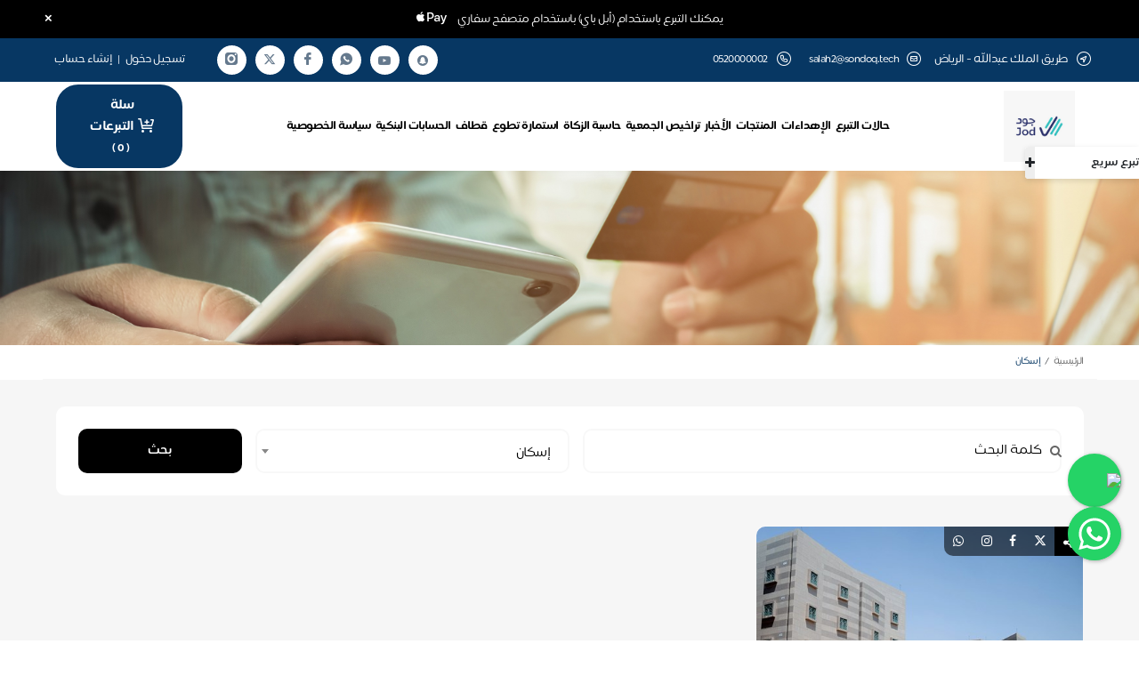

--- FILE ---
content_type: text/html; charset=utf-8
request_url: https://portal.jod.site/Association/Projects?category=22
body_size: 112481
content:
<!DOCTYPE html>
<html lang="ar" dir="rtl">

<head>
    
    <meta name="description" content="" />
    <meta name="keywords" content="" />

    
<META HTTP-EQUIV="CACHE-CONTROL" CONTENT="NO-CACHE">
<meta charset="utf-8">
<meta http-equiv="X-UA-Compatible" content="IE=edge">
<meta name="viewport" content="width=device-width, initial-scale=1">
<meta name="author" content="جود للتبرعات الإلكترونية - نسخة تجريبية-120">
    <title>إسكان</title>

<link rel="canonical" href="https://portal.jod.site/Association/Projects" />

<link rel="apple-touch-icon" sizes="57x57" href="https://jod.azureedge.net/all/488091.jpeg">
<link rel="apple-touch-icon" sizes="60x60" href="https://jod.azureedge.net/all/488091.jpeg">
<link rel="apple-touch-icon" sizes="72x72" href="https://jod.azureedge.net/all/488091.jpeg">
<link rel="apple-touch-icon" sizes="76x76" href="https://jod.azureedge.net/all/488091.jpeg">
<link rel="apple-touch-icon" sizes="114x114" href="https://jod.azureedge.net/all/488091.jpeg">
<link rel="apple-touch-icon" sizes="120x120" href="https://jod.azureedge.net/all/488091.jpeg">
<link rel="apple-touch-icon" sizes="144x144" href="https://jod.azureedge.net/all/488091.jpeg">
<link rel="apple-touch-icon" sizes="152x152" href="https://jod.azureedge.net/all/488091.jpeg">
<link rel="apple-touch-icon" sizes="180x180" href="https://jod.azureedge.net/all/488091.jpeg">
<link rel="icon" type="image/png" sizes="192x192" href="https://jod.azureedge.net/all/488092.jpeg">
<link rel="icon" type="image/png" sizes="32x32" href="https://jod.azureedge.net/all/488092.jpeg">
<link rel="icon" type="image/png" sizes="96x96" href="https://jod.azureedge.net/all/488092.jpeg">
<link rel="icon" type="image/png" sizes="16x16" href="https://jod.azureedge.net/all/488092.jpeg">
<link rel="shortcut icon" href="https://jod.azureedge.net/all/488092.jpeg" />

<link rel="preconnect" href="https://cdn.jsdelivr.net" crossorigin>
<link rel="dns-prefetch" href="https://cdn.jsdelivr.net">
<link rel="preconnect" href="https://jod.azureedge.net" crossorigin>
<link rel="preconnect" href="https://cdnjs.cloudflare.com" crossorigin>
<link rel="preconnect" href="https://www.googletagmanager.com" crossorigin>
<link rel="preconnect" href="https://connect.facebook.net" crossorigin>

<link rel="preload" href="/Content/design/fonts/emkan/Emkan-Regular.7b35607f.otf" as="font" type="font/otf" crossorigin>
<link rel="preload" href="/Content/design/fonts/fontello/font/fontello.woff2?99054597" as="font" type="font/woff2" crossorigin>

    <link href="https://cdn.jsdelivr.net/npm/bootstrap@5.3.7/dist/css/bootstrap.rtl.min.css"
        rel="stylesheet"
        integrity="sha384-Xbg45MqvDIk1e563NLpGEulpX6AvL404DP+/iCgW9eFa2BqztiwTexswJo2jLMue"
        crossorigin="anonymous">

<script src="/Scripts/js/bootstrap-css-fallback.js" defer></script>

<link rel="stylesheet" href="https://cdn.jsdelivr.net/npm/@eonasdan/tempus-dominus@6.9.4/dist/css/tempus-dominus.min.css" crossorigin="anonymous">

<link href="/Content/design/owl/css/owl.carousel.min.css?v=1" rel="stylesheet" type="text/css" rel="preload" as="style" />
<link href="/Content/design/owl/css/owl.theme.default.min.css?v=1" rel="stylesheet" type="text/css" rel="preload" as="style" />

<link rel="preload" href="/Content/design/js/lightbox/css/lightbox.min.css?v=1" as="style" onload="this.onload=null;this.rel='stylesheet'">
<noscript><link href="/Content/design/js/lightbox/css/lightbox.min.css?v=1" rel="stylesheet"></noscript>

<link href="/Content/design/fonts/fontello/css/fontello.css?v=1" rel="stylesheet" type="text/css" />
<link href="/Content/design/font-awesome/css/font-awesome.min.css?v=1" rel="stylesheet" type="text/css" />
<link href="/Content/design/Pe-icon-7/Pe-icon-7-stroke.min.css?v=1" rel="stylesheet" type="text/css" />
<link href="/Content/design/Pe-icon-7/helper.min.css?v=1" rel="stylesheet" type="text/css" />

<link rel="preload" href="/Content/jquery.Jcrop.min.css?v=1" as="style" onload="this.onload=null;this.rel='stylesheet'">
<noscript><link href="/Content/jquery.Jcrop.min.css?v=1" rel="stylesheet"></noscript>

<link rel="preload" href="/Content/site.avatar.min.css?v=1" as="style" onload="this.onload=null;this.rel='stylesheet'">
<noscript><link href="/Content/site.avatar.min.css?v=1" rel="stylesheet"></noscript>

<link rel="preload" href="/Content/design/css/select2.min.css?v=1" as="style" onload="this.onload=null;this.rel='stylesheet'">
<noscript><link href="/Content/design/css/select2.min.css?v=1" rel="stylesheet"></noscript>

<link rel="preload" href="/Content/floating-whatsapp-master/floating-wpp.min.css?v=1" as="style" onload="this.onload=null;this.rel='stylesheet'">
<noscript><link href="/Content/floating-whatsapp-master/floating-wpp.min.css?v=1" rel="stylesheet"></noscript>

<link rel="preload" href="/Content/design/css/sweetalert.min.css?v=1" as="style" onload="this.onload=null;this.rel='stylesheet'">
<noscript><link href="/Content/design/css/sweetalert.min.css?v=1" rel="stylesheet"></noscript>

<script src="/Content/design/js/jquery.min.js?v=1"></script>

<script src="/Content/design/owl/js/owl.carousel.min.js?v=1"></script>

<script src="https://cdn.jsdelivr.net/npm/bootstrap@5.3.7/dist/js/bootstrap.bundle.min.js"
    integrity="sha384-ndDqU0Gzau9qJ1lfW4pNLlhNTkCfHzAVBReH9diLvGRem5+R9g2FzA8ZGN954O5Q"
    crossorigin="anonymous"></script>

<script src="/Scripts/js/bootstrap-js-fallback.js"></script>

<script src="https://cdn.jsdelivr.net/npm/@popperjs/core@2.11.6/dist/umd/popper.min.js"
    integrity="sha256-BRqBN7dYgABqtY9Hd4ynE+1slnEw+roEPFzQ7TRRfcg=" 
    crossorigin="anonymous" defer></script>

<script src="/Scripts/js/popper-fallback.js" defer></script>

<script src="https://cdn.jsdelivr.net/npm/@eonasdan/tempus-dominus@6.9.4/dist/js/tempus-dominus.min.js" crossorigin="anonymous" defer></script>

<script src="/Content/design/js/validate.min.js?v=1"></script>

<script src="/Content/lazysizes.min.js?v=1" async></script>

<link href="/Content/PhoneScript/intlTelInput.css?v=2" rel="stylesheet" />
<link rel="stylesheet" href="/Content/PhoneScript/stylesPhone.css?v=1" />
<script src="/Content/PhoneScript/intlTelInput.min.js?v=3" defer></script>

<link href="/Content/design/css/main.min.css?v=2.6" rel="stylesheet" type="text/css" as="style" />
<link href="/Content/design/scss/css/main.min.css?v=0" rel="stylesheet" type="text/css" as="style" />

<script src="https://cdnjs.cloudflare.com/ajax/libs/crypto-js/4.2.0/crypto-js.min.js?v=1"></script>
<script src="https://cdnjs.cloudflare.com/ajax/libs/crypto-js/4.2.0/sha256.min.js?v=1"></script>

<script src="/scripts/ApplePaySessionManager.js?v=yq8qqbyOcsSzqZa7Zi7I5Ay7FFDdBJeRF0ojXK37vbo" defer></script>


<input name="__RequestVerificationToken" type="hidden" value="CfDJ8LIkB4DVNIlDlwg1B9jmlZh-NSSKO1pIn3O-i5kZcXnxI-qP-u63VmmX0GYglzQwkCEPTa4GAKRfQey7kvo92tNVgNBHYD4eVHHBWDo7ib-anZFb_Mnzwf-J9NlgD3T83JCqi0zb2Ljxmv03F2ugEXo" /><input id="Currency" name="Currency" type="hidden" value="SAR" /><input id="ApiKey" name="ApiKey" type="hidden" value="pk_test_K145qxhfFV1ovoDobHPYgJ9xHSRR3L74NdTC5Kgh" />    <meta name="x-antiforgery-name" content="x-antiforgery-token" />
    <meta name="apple-pay-associationId" content="36" />
        <meta name="apple-pay-store-name" content="&#x62C;&#x648;&#x62F; &#x644;&#x644;&#x62A;&#x628;&#x631;&#x639;&#x627;&#x62A; &#x627;&#x644;&#x625;&#x644;&#x643;&#x62A;&#x631;&#x648;&#x646;&#x64A;&#x629; - &#x646;&#x633;&#x62E;&#x629; &#x62A;&#x62C;&#x631;&#x64A;&#x628;&#x64A;&#x629;-120" />
    <meta name="apple-pay-store-url" content="portal.jod.site" />
    <meta name="apple-pay-merchantIdentifier" content="merchant.com.moyasar" />
    <script src="/Scripts/ApplePayFasterNewMoyser.js?v=MHEY8t7_JULgqBdHA-WKjGOVhfmT-RrtEhDOvvVapF8" defer></script>
        <style>
            /*
Color 1: Main color [ top bar , footer , main buttons ]
Color 2: 2nd color [ links , secondary buttons ]
Color 3: 3rd color [ some secondary buttons ]
*/
.navbar-default .navbar-nav > li > a, a {color: #000;}
.navbar-default .navbar-nav > li > a:focus,
.navbar-default .navbar-nav > li > a:hover {color: #000;}
footer {background: rgb(7, 55, 99) ;}
#top {background-color: rgb(7, 55, 99) ;}
.headerList li i {color: #ffffff;}
#home_carousel_lg .carousel-caption .cap1 {color: rgb(0, 0, 0);}
#home_carousel_sm .carousel-caption .cap1 {
    color: rgb(0, 0, 0);
}
#copyrights, .fsocial a, .headerList li a:hover, .speedLinks a:hover {
    color: #ffffff;
}
.hsocial a {
    color: rgb(7, 55, 99);
}
/*#testimonial-slider .testimonial .title {
    background-color: rgb(52, 189, 191) !important;
}
#testimonial-slider .testimonial {
    border: 5px solid rgb(7, 55, 99) !important;
}*/
    #testimonial-slider .testimonial .title:after {
        border-top: 15px solid rgb(7, 55, 99) !important;
    }
    #testimonial-slider .testimonial .title:before {
        border-top: 15px solid rgb(7, 55, 99) !important;
    }
#home_carousel_lg .carousel-caption .cap4 a, #home_carousel_sm .carousel-caption .cap4 a {
    background-color: rgba(255,255,255,.8);
}
#home_carousel_lg .carousel-caption .cap4 a:nth-child(1) {color: rgb(0, 0, 0);border: 1px solid rgb(0, 0, 0);}
#home_carousel_sm .carousel-caption .cap4 a:nth-child(1) {
    color: rgb(0, 0, 0);
    border: 1px solid rgb(0, 0, 0);
}
#copyrights {background: rgb(7, 55, 99);}
.sectionTitle:after {background-color: rgb(0, 0, 0);}
    .btn-primary:active, .btn-primary:hover, .btn-primary:active:hover,
    .btn-primary.active:hover,
    .open > .dropdown-toggle.btn-primary:hover,
    .btn-primary:active:focus,
    .btn-primary.active:focus,
    .open > .dropdown-toggle.btn-primary:focus,
    .btn-primary:active.focus,
    .btn-primary:active:focus,
    .btn-primary.active.focus,
    .open > .dropdown-toggle.btn-primary.focus, .btn-primary:focus {
        background-color: rgb(0, 0, 0);
        border-color: rgb(0, 0, 0);
        color: #fff;
    }
.btn-primary:hover:after{content:"";position:absolute;left:0;right:0;top:0;bottom:0;background-color:rgba(255,255,255,0.2)}
.optTag a, .giftsTags a { color: rgb(0, 0, 0) !important;}
.btn-success, .btn-success.disabled {background-color: rgb(52, 189, 191);border-color: rgb(52, 189, 191);position:relative}
    .btn-success:active,
    .btn-success:focus-visible, .btn-success:hover, .btn-success:active:hover,
    .btn-success.active:hover,
    .open > .dropdown-toggle.btn-success:hover,
    .btn-success:active:focus,
    .btn-success.active:focus,
    .open > .dropdown-toggle.btn-success:focus,
    .btn-success:active.focus,
    .btn-success.active.focus,
    .open > .dropdown-toggle.btn-success.focus {
        background-color: rgb(52, 189, 191) !important;
        border-color: rgb(52, 189, 191) !important;
        color: #fff;
    }
.btn-success:hover:after{content:"";position:absolute;left:0;right:0;top:0;bottom:0;background-color:rgba(255,255,255,0.2)}
.speedLinks a {background: rgb(7, 55, 99) ;border: 2px solid rgb(7, 55, 99);}
.mspeedLinks .cart {
    background: rgb(7, 55, 99);
    border-color: rgb(7, 55, 99);
    color: #ffffff;
}

.speedLinks a.fast-donation {
    color: rgb(7, 55, 99);
}
    .speedLinks a.fast-donation:hover {
        color: rgb(0, 0, 0);
    }
.sub-banner nav .active {
    color: rgb(7, 55, 99);
}
#contact_form input[type=submit] {background-color: rgb(0, 0, 0);}
h6.bar-title {background: rgb(0, 0, 0);}
.modal-mine .btn-success {background-color: rgb(0, 0, 0);border-color: rgb(0, 0, 0);}
.modal-mine .btn-outline-success {
    color: rgb(0, 0, 0);
    border-color: rgb(0, 0, 0);
}
.modal-mine .btn-primary, .btn-primary, .btn-primary.disabled {
    background-color: rgb(0, 0, 0);
    border-color: rgb(0, 0, 0);
}
.modal-mine .btn-light-primary { color: rgb(0, 0, 0);}
.modal-mine .btn-outline-primary {
    color: rgb(0, 0, 0);
    border-color: rgb(0, 0, 0);
}
.modal-mine .btn-danger {
    background-color: rgb(0, 0, 0);
    border-color: rgb(0, 0, 0);
}
/*.modal-mine2 .modal-header {background: rgb(0, 0, 0);}*/
.projectShare span {background: rgb(0, 0, 0);}
.projectTitle {background:rgb(52, 189, 191)}
.projectShare a:hover {color: #ffffff;}
.bg-success {background-color: rgb(0, 0, 0) !important;}
a.pi-plus {/*border: 2px solid rgb(52, 189, 191) !important; */color: rgb(52, 189, 191) !important;}
.panel-user .panel-heading, .padgeNotifications {
    background-color: rgb(52, 189, 191);
}
.changeValues .btn {
    color: rgb(52, 189, 191);
}
.speedDonate legend {
    background-color: rgb(52, 189, 191);
}
.panel-user .list-group-item a.active::before, .panel-user .list-group-item a:hover::before {
    background-color: rgb(52, 189, 191);
}
.f3 .flinks-list li i {color: #ffffff;}
.panel-mine {border-color: rgb(0, 0, 0);}
.panel-mine > .panel-heading {background-color: rgb(0, 0, 0);border-color: rgb(0, 0, 0);}
.nto {border: 1px solid rgb(0, 0, 0);}
.nto i, ul.threelist li {color: rgb(0, 0, 0);}
ul.listWithIcon li i {color: rgb(0, 0, 0);}
.btn-login, .btn-register, .btn-login:hover, .btn-register:hover {background-color: rgb(0, 0, 0);}
.panel-login > .panel-heading a.active {background: rgb(0, 0, 0);}
.panel-login > .panel-heading a.active:after {border-top: 10px solid rgb(0, 0, 0);}
.btn-login {border-color: rgb(0, 0, 0);}
/*.btn-login:focus, .btn-login:hover {color: rgb(0, 0, 0);border-color: rgb(0, 0, 0) !important;}*/
.btn-register {border-color: rgb(0, 0, 0);}
/*.btn-register:focus, .btn-register:hover {color: rgb(0, 0, 0);border-color: rgb(0, 0, 0) !important;}*/
/*.carousel-indicators .active {background-color:rgb(52, 189, 191);}*/
/*@media screen and (min-width: 768px){.navbar-nav > li:hover {border-bottom: 3px solid rgb(0, 0, 0);}}*/
.navbar-default .navbar-toggle .icon-bar {
    background-color: rgb(0, 0, 0);
}
.panel-login>.panel-heading a.active{background-color: rgb(0, 0, 0);}
.panel-contact > .panel-heading {
    background: rgb(7, 55, 99);
}
.pagination > .active > a, .pagination > .active > a:focus, .pagination > .active > a:hover, .pagination > .active > span, .pagination > .active > span:focus, .pagination > .active > span:hover {
    background-color: rgb(7, 55, 99) !important;
    border-color: rgb(7, 55, 99) !important;
}

.volunteer-form .submit, .contact-form .submit {
    background-color: rgb(0, 0, 0) !important;
}

.xdsoft_datetimepicker .xdsoft_calendar td.xdsoft_current,
.xdsoft_datetimepicker .xdsoft_calendar td:hover,
.xdsoft_datetimepicker .xdsoft_label > .xdsoft_select > div > .xdsoft_option.xdsoft_current,
.xdsoft_datetimepicker .xdsoft_label > .xdsoft_select > div > .xdsoft_option:hover {
    background: rgb(52, 189, 191) !important;
}
.zakkat-cal-title {
    color: rgb(7, 55, 99);
}
.zakkat-cal-result {
    background-color: rgb(7, 55, 99);
}

.statistic-card {
    color: rgb(7, 55, 99);
}

/* Selected day, month, year (calendar view) */
.tempus-dominus-widget div.day.active,
.tempus-dominus-widget div.day.active:hover,
.tempus-dominus-widget div.month.active,
.tempus-dominus-widget div.year.active {
    background-color: rgb(52, 189, 191) !important;
}
.bootstrap-datetimepicker-widget .glyphicon:hover {
    color: rgb(52, 189, 191) !important;
}
.statistic-card {
    color: rgb(7, 55, 99);
}
.amount-box {
    background: linear-gradient(to left, rgba(0, 0, 0, 0.5) 0%, rgb(7, 55, 99) 110%) !important;
}
.text-primary {
    color: rgb(7, 55, 99) !important;
}
        </style>


    <script type="text/javascript" defer>
        var appInsights = window.appInsights || function (a) {
            function b(a) { c[a] = function () { var b = arguments; c.queue && c.queue.push(function () { c[a].apply(c, b) }) } } var c = { config: a }, d = document, e = window; setTimeout(function () { var b = d.createElement("script"); b.src = a.url || "https://az416426.vo.msecnd.net/scripts/a/ai.0.js?v=1", d.getElementsByTagName("script")[0].parentNode.appendChild(b) }); try { c.cookie = d.cookie } catch (a) { } c.queue = []; for (var f = ["Event", "Exception", "Metric", "PageView", "Trace", "Dependency"]; f.length;)b("track" + f.pop()); if (b("setAuthenticatedUserContext"), b("clearAuthenticatedUserContext"), b("startTrackEvent"), b("stopTrackEvent"), b("startTrackPage"), b("stopTrackPage"), b("flush"), !a.disableExceptionTracking) { f = "onerror", b("" + f); var g = e[f]; e[f] = function (a, b, d, e, h) { var i = g && g(a, b, d, e, h); return !0 !== i && c["" + f](a, b, d, e, h), i } } return c
        }({
            instrumentationKey: "991315eb-7db8-4f01-8411-73d2438ad5b3"
        });
        window.appInsights = appInsights, appInsights.queue && 0 === appInsights.queue.length && appInsights.trackPageView();
    </script>

<!--Start of Tawk.to Script--> <script type="text/javascript"> var Tawk_API=Tawk_API||{}, Tawk_LoadStart=new Date(); (function(){ var s1=document.createElement("script"),s0=document.getElementsByTagName("script")[0]; s1.async=true; s1.src='https://embed.tawk.to/62f229ad37898912e96203d1/1ga0v5ka0'; s1.charset='UTF-8'; s1.setAttribute('crossorigin','*'); s0.parentNode.insertBefore(s1,s0); })(); </script> <!--End of Tawk.to Script-->
    <!-- Facebook Pixel Code -->
    <script defer>
        !function(f,b,e,v,n,t,s)
        {if(f.fbq)return;n=f.fbq=function(){n.callMethod?
        n.callMethod.apply(n,arguments):n.queue.push(arguments)};
        if(!f._fbq)f._fbq=n;n.push=n;n.loaded=!0;n.version='2.0';
        n.queue=[];t=b.createElement(e);t.async=!0;
        t.src=v;s=b.getElementsByTagName(e)[0];
        s.parentNode.insertBefore(t,s)}(window, document,'script',
        'https://connect.facebook.net/en_US/fbevents.js');
        fbq('init','&lt;!-- Facebook Pixel Code --&gt;&lt;script&gt;  !function(f,b,e,v,n,t,s)  {if(f.fbq)return;n=f.fbq=function(){n.callMethod?  n.callMethod.apply(n,arguments):n.queue.push(arguments)};  if(!f._fbq)f._fbq=n;n.push=n;n.loaded=!0;n.version=&#x27;2.0&#x27;;  n.queue=[];t=b.createElement(e);t.async=!0;  t.src=v;s=b.getElementsByTagName(e)[0];  s.parentNode.insertBefore(t,s)}(window, document,&#x27;script&#x27;,  &#x27;https://connect.facebook.net/en_US/fbevents.js&#x27;);  fbq(&#x27;init&#x27;, &#x27;{your-pixel-id-goes-here}&#x27;);  fbq(&#x27;track&#x27;, &#x27;PageView&#x27;);&lt;/script&gt;&lt;noscript&gt;  &lt;img height=&quot;1&quot; width=&quot;1&quot; style=&quot;display:none&quot;        src=&quot;https://www.facebook.com/tr?id={your-pixel-id-goes-here}&amp;ev=PageView&amp;noscript=1&quot;/&gt;&lt;/noscript&gt;&lt;!-- End Facebook Pixel Code --&gt;');
        if (true === "true")
        {
            fbq('track', 'PageView');
        }
    </script>
    <noscript>
        <img height="1" width="1" style="display:none"
             src="https://www.facebook.com/tr?id=&lt;!-- Facebook Pixel Code --&gt;&lt;script&gt;  !function(f,b,e,v,n,t,s)  {if(f.fbq)return;n=f.fbq=function(){n.callMethod?  n.callMethod.apply(n,arguments):n.queue.push(arguments)};  if(!f._fbq)f._fbq=n;n.push=n;n.loaded=!0;n.version=&#x27;2.0&#x27;;  n.queue=[];t=b.createElement(e);t.async=!0;  t.src=v;s=b.getElementsByTagName(e)[0];  s.parentNode.insertBefore(t,s)}(window, document,&#x27;script&#x27;,  &#x27;https://connect.facebook.net/en_US/fbevents.js&#x27;);  fbq(&#x27;init&#x27;, &#x27;{your-pixel-id-goes-here}&#x27;);  fbq(&#x27;track&#x27;, &#x27;PageView&#x27;);&lt;/script&gt;&lt;noscript&gt;  &lt;img height=&quot;1&quot; width=&quot;1&quot; style=&quot;display:none&quot;        src=&quot;https://www.facebook.com/tr?id={your-pixel-id-goes-here}&amp;ev=PageView&amp;noscript=1&quot;/&gt;&lt;/noscript&gt;&lt;!-- End Facebook Pixel Code --&gt;&ev=PageView&noscript=1" alt="Facebook" />
    </noscript>


        <script type='text/javascript' async>(function (e, t, n) { if (e.snaptr) return; var a = e.snaptr = function () { a.handleRequest ? a.handleRequest.apply(a, arguments) : a.queue.push(arguments) }; a.queue = []; var s = 'script'; r = t.createElement(s); r.async = !0; r.src = n; var u = t.getElementsByTagName(s)[0]; u.parentNode.insertBefore(r, u); })(window, document, 'https://sc-static.net/scevent.min.js'); snaptr('init', 'c92de89a-4dbc-474f-9869-dada6b53f522'); snaptr('track', 'PAGE_VIEW', {'client_dedup_id': 'bb89ece4-ae46-4fa9-940d-fd3fa33fcf08', 'integration': 'jood', 'data-fp-cookie': true});</script>
        <script type='text/javascript' defer>
            // Wait for everything to be ready
            document.addEventListener('DOMContentLoaded', function() {
                if (typeof CryptoJS !== 'undefined') {
                    const eventPayload = {
                        EventName: 'PAGE_VIEW',
                        EventId: 'bb89ece4-ae46-4fa9-940d-fd3fa33fcf08',
                        Integration: 'jood',
                        EventSourceUrl: window.location.href,
                        UserHashedPhoneNumber: 'True' == 'False' ? CryptoJS.SHA256(''.replace(/[^\d+]+/g, '').replace(/^\+/, '')).toString() : '',
                        UserHashedEmail: 'True' == 'False' ? CryptoJS.SHA256('').toString() : ''
                    };
                    
                    // Use fetch instead of jQuery for independence
                    fetch('/Conversion/SendEvent', {
                        method: 'POST',
                        headers: {
                            'Content-Type': 'application/json',
                        },
                        body: JSON.stringify(eventPayload)
                    }).catch(function(error) {
                        // Silently fail - analytics shouldn't break user experience
                        console.log("CAPI snapchat fail!");
                    });
                }
            });
        </script>

    <script async>
    !function (w, d, t) {
		w.TiktokAnalyticsObject=t;var ttq=w[t]=w[t]||[];ttq.methods=["page","track","identify","instances","debug","on","off","once","ready","alias","group","enableCookie","disableCookie"],ttq.setAndDefer=function(t,e){t[e]=function(){t.push([e].concat(Array.prototype.slice.call(arguments,0)))}};for(var i=0;i<ttq.methods.length;i++)ttq.setAndDefer(ttq,ttq.methods[i]);ttq.instance=function(t){for(var e=ttq._i[t]||[],n=0;n<ttq.methods.length;n++)ttq.setAndDefer(e,ttq.methods[n]);return e},ttq.load=function(e,n){var i="https://analytics.tiktok.com/i18n/pixel/events.js";ttq._i=ttq._i||{},ttq._i[e]=[],ttq._i[e]._u=i,ttq._t=ttq._t||{},ttq._t[e]=+new Date,ttq._o=ttq._o||{},ttq._o[e]=n||{};var o=document.createElement("script");o.type="text/javascript",o.async=!0,o.src=i+"?sdkid="+e+"&lib="+t;var a=document.getElementsByTagName("script")[0];a.parentNode.insertBefore(o,a)};

        ttq.load('CMD6VKBC77U4KPGKNF4G');
        ttq.page();
    }(window, document, 'ttq');
    </script>



<script type="text/javascript">     $(function () {           $('#WAButton').floatingWhatsApp({               phone: 'WHATSAPP-PHONE-NUMBER', /*WhatsApp Business phone number*/               headerTitle: 'Chat with us on WhatsApp!', /*Popup Title*/               popupMessage: 'Hello, how can we help you?', /*Popup Message*/               showPopup: true, /*Enables popup display*/               buttonImage: '<img src="whatsapp.svg" />', /*Button Image               //headerColor: 'crimson', //Custom header color               //backgroundColor: 'crimson', //Custom background button color*/               position: "right" /*Position: left | right*/});       });</script>  

<!-- Google Tag Manager --><script>(function(w,d,s,l,i){w[l]=w[l]||[];w[l].push({'gtm.start':new Date().getTime(),event:'gtm.js'});var f=d.getElementsByTagName(s)[0],j=d.createElement(s),dl=l!='dataLayer'?'&l='+l:'';j.async=true;j.src='https://www.googletagmanager.com/gtm.js?id='+i+dl;f.parentNode.insertBefore(j,f);})(window,document,'script','dataLayer','GTM-XXXX');</script><!-- End Google Tag Manager -->
    <script>var Resources = {"SharedResource":{"admin_account_activation_code":"\u0643\u0648\u062F \u0627\u0644\u062A\u0641\u0639\u064A\u0644","admin_account_admin_email_or_mobile":"\u0627\u062F\u062E\u0644 \u0627\u064A\u0645\u064A\u0644 \u0627\u0648 \u062C\u0648\u0627\u0644 \u0645\u062F\u064A\u0631 \u0627\u0644\u0645\u062A\u062C\u0631","admin_account_copy_rights":"\u062C\u0645\u064A\u0639 \u0627\u0644\u062D\u0642\u0648\u0642 \u0645\u062D\u0641\u0648\u0638\u0629 \u0026copy;","admin_account_enter_activation_code":"\u0627\u062F\u062E\u0644 \u0643\u0648\u062F \u0627\u0644\u062A\u0641\u0639\u064A\u0644 \u0627\u0644\u0645\u0631\u0633\u0644 \u0639\u0644\u0649 \u0627\u0644\u062C\u0648\u0627\u0644","admin_account_login":"\u062A\u0633\u062C\u064A\u0644 \u0627\u0644\u062F\u062E\u0648\u0644","admin_account_marketing_login":"\u062A\u0633\u062C\u064A\u0644 \u0627\u0644\u062F\u062E\u0648\u0644 \u0644\u0644\u062D\u0633\u0627\u0628\u0627\u062A \u0627\u0644\u062A\u0633\u0648\u064A\u0642\u064A\u0629","admin_account_welcome":"\u0645\u0631\u062D\u0628\u0627 \u0628\u0643 \u0641\u064A","admin_add_language_warning_messagee":"\u0627\u0644\u062A\u0631\u062C\u0645\u0629 \u0645\u0636\u0627\u0641\u0629 \u0645\u0633\u0628\u0642\u0627","admin_added_tax_registeration_number":"\u0631\u0642\u0645 \u0627\u0644\u062A\u0633\u062C\u064A\u0644 \u0641\u064A \u0636\u0631\u064A\u0628\u0629 \u0627\u0644\u0642\u064A\u0645\u0629 \u0627\u0644\u0645\u0636\u0627\u0641\u0629 / \u0627\u0644\u0631\u0642\u0645 \u0627\u0644\u0648\u0637\u0646\u064A \u0627\u0644\u0645\u0648\u062D\u062F (700)","admin_affiliate":"\u0627\u0644\u0645\u0639\u0644\u0646","admin_affiliate_activate_selected_links_message":"\u0647\u0644 \u0627\u0646\u062A \u0645\u062A\u0627\u0643\u062F \u0645\u0646 \u062A\u0641\u0639\u064A\u0644 \u0627\u0644\u0631\u0648\u0627\u0628\u0637 \u0627\u0644\u0645\u062D\u062F\u062F\u0629\u061F","admin_affiliate_activate_selected_links_option":"\u062A\u0641\u0639\u064A\u0644 \u0627\u0644\u0631\u0648\u0627\u0628\u0637 \u0627\u0644\u0645\u062D\u062F\u062F\u0629","admin_affiliate_add_edit_marketer":"\u0627\u0636\u0627\u0641\u0629 / \u062A\u0639\u062F\u064A\u0644 \u0645\u0633\u0648\u0642","admin_affiliate_ads_links":"\u0631\u0648\u0627\u0628\u0637 \u0627\u0644\u0627\u0639\u0644\u0627\u0646\u0627\u062A","admin_affiliate_all_coordinators":"\u0643\u0644 \u0627\u0644\u0645\u0646\u0633\u0642\u064A\u0646","admin_affiliate_all_items_selected":"\u062A\u0645 \u062A\u062D\u062F\u064A\u062F \u0643\u0644 \u0627\u0644\u0639\u0646\u0627\u0635\u0631","admin_affiliate_all_selected_on_page":"\u062A\u0645 \u062A\u062D\u062F\u064A\u062F \u0643\u0644 \u0627\u0644\u0639\u0646\u0627\u0635\u0631 \u0641\u064A \u0647\u0630\u0647 \u0627\u0644\u0635\u0641\u062D\u0629.","admin_affiliate_archive_link_message":"\u0647\u0644 \u0627\u0646\u062A \u0645\u062A\u0627\u0643\u062F \u0645\u0646 \u0627\u0631\u0634\u0641\u0629 \u0627\u0644\u0631\u0627\u0628\u0637","admin_affiliate_archive_link_option":"\u0627\u0631\u0634\u0641\u0629 \u0627\u0644\u0631\u0627\u0628\u0637","admin_affiliate_archive_selected_links_message":"\u0647\u0644 \u0627\u0646\u062A \u0645\u062A\u0627\u0643\u062F \u0645\u0646 \u0627\u0631\u0634\u0641\u0629 \u0627\u0644\u0631\u0648\u0627\u0628\u0637 \u0627\u0644\u0645\u062D\u062F\u062F\u0629","admin_affiliate_archive_selected_links_option":"\u0627\u0631\u0634\u0641\u0629 \u0627\u0644\u0631\u0648\u0627\u0628\u0637 \u0627\u0644\u0645\u062D\u062F\u062F\u0629","admin_affiliate_archived_links":"\u0627\u0644\u0631\u0648\u0627\u0628\u0637 \u0627\u0644\u0645\u0624\u0631\u0634\u0641\u0629","admin_affiliate_bank_transfer":"\u0627\u0644\u062A\u062D\u0648\u064A\u0644 \u0627\u0644\u0628\u0646\u0643\u064A","admin_affiliate_clear_selection":"\u0625\u0644\u063A\u0627\u0621 \u062A\u062D\u062F\u064A\u062F \u0627\u0644\u0639\u0646\u0627\u0635\u0631","admin_affiliate_control_payment_methods":"\u0637\u0631\u0642 \u0627\u0644\u062F\u0641\u0639","admin_affiliate_coordinator_deletion_not_allowed":"\u0644\u0627 \u064A\u0645\u0643\u0646 \u062D\u0630\u0641 \u0627\u0644\u0645\u0646\u0633\u0642 \u062D\u064A\u062B \u0627\u0646\u0647 \u0645\u0636\u0627\u0641 \u0639\u0644\u064A\u0647 \u0631\u0648\u0627\u0628\u0637 \u0627\u0639\u0644\u0627\u0646\u064A\u0629","admin_affiliate_coordinator_statistics":"\u0625\u062D\u0635\u0627\u0621\u0627\u062A \u0627\u0644\u0645\u0646\u0633\u0642","admin_affiliate_coordinator_view":" \u0639\u0631\u0636 \u0627\u0644\u0645\u0646\u0633\u0642","admin_affiliate_coordinators":"\u0627\u0644\u0645\u0646\u0633\u0642\u064A\u0646","admin_affiliate_credit_card":"\u0627\u0644\u0628\u0637\u0627\u0642\u0629 \u0627\u0644\u0627\u0626\u062A\u0645\u0627\u0646\u064A\u0629","admin_affiliate_current_links":"\u0627\u0644\u0631\u0648\u0627\u0628\u0637 \u0627\u0644\u062D\u0627\u0644\u064A\u0629","admin_affiliate_delete_selected_links":"\u062D\u0630\u0641 \u0627\u0644\u0631\u0648\u0627\u0628\u0637 \u0627\u0644\u0645\u062D\u062F\u062F\u0629 \u0646\u0647\u0627\u0626\u064A\u0627","admin_affiliate_delete_selected_links_message":"\u0647\u0644 \u0627\u0646\u062A \u0645\u062A\u0627\u0643\u062F \u0645\u0646 \u062D\u0630\u0641 \u0627\u0644\u0631\u0648\u0627\u0628\u0637 \u0627\u0644\u0645\u062D\u062F\u062F\u0629","admin_affiliate_delete_selected_links_option":"\u062D\u0630\u0641 \u0627\u0644\u0631\u0648\u0627\u0628\u0637 \u0627\u0644\u0645\u062D\u062F\u062F\u0629","admin_affiliate_donates":"\u062A\u0628\u0631\u0639\u0627\u062A \u0631\u0648\u0627\u0628\u0637 \u0627\u0644\u0645\u0646\u0633\u0642\u064A\u0646","admin_affiliate_donation_palace":"\u0645\u0643\u0627\u0646 \u0627\u0644\u062A\u0628\u0631\u0639","admin_affiliate_encrypt_ads_info":"\u0625\u062E\u0641\u0627\u0621 \u0627\u0644\u0628\u064A\u0627\u0646\u0627\u062A \u0627\u0644\u0625\u0639\u0644\u0627\u0646\u064A\u0629","admin_affiliate_encrypt_ads_info_warning":"\u0627\u062E\u0641\u0627\u0621 \u0627\u0644\u0628\u064A\u0627\u0646\u0627\u062A \u0627\u0644\u0625\u0639\u0644\u0627\u0646\u064A\u0629 \u064A\u0639\u0646\u064A \u0625\u062E\u0641\u0627\u0621 \u0623\u0631\u0642\u0627\u0645 \u0627\u0644\u0645\u062A\u0628\u0631\u0639\u064A\u0646 \u0645\u0646 \u062E\u0644\u0627\u0644 \u0647\u0630\u0627 \u0627\u0644\u0631\u0627\u0628\u0637 \u0648\u0644\u0627 \u064A\u0645\u0643\u0646 \u0627\u0633\u062A\u0639\u0627\u062F\u062A\u0647\u0627\u00A0\u0645\u0631\u0629\u00A0\u0623\u062E\u0631\u0649","admin_affiliate_free_urls_consumed":"\u0644\u0642\u062F \u0627\u0633\u062A\u0647\u0644\u0643\u062A \u0627\u0644\u0631\u0648\u0627\u0628\u0637 \u0627\u0644\u0627\u0639\u0644\u0627\u0646\u064A\u0629 \u0627\u0644\u0645\u062C\u0627\u0646\u064A\u0629 \u064A\u0631\u062C\u0649 \u0627\u0644\u062A\u0648\u0627\u0635\u0644 \u0645\u0639 \u0627\u0644\u062F\u0639\u0645 \u0627\u0644\u0641\u0646\u064A \u0644\u062A\u0631\u0642\u064A\u0629 \u0628\u0627\u0642\u0629 \u0627\u0644\u0631\u0648\u0627\u0628\u0637 \u0627\u0644\u0627\u0639\u0644\u0627\u0646\u064A\u0629","admin_affiliate_link_donations":"\u062A\u0628\u0631\u0639\u0627\u062A \u0627\u0644\u0631\u0627\u0628\u0637","admin_affiliate_login_date":"\u062A\u0627\u0631\u064A\u062E \u0627\u0644\u062F\u062E\u0648\u0644","admin_affiliate_number_of_copies":"\u0639\u062F\u062F \u0627\u0644\u0646\u0633\u062E \u0627\u0644\u0645\u0637\u0644\u0648\u0628\u0629 \u0645\u0646 \u0627\u0644\u0631\u0627\u0628\u0637 \u0627\u0644\u0627\u0633\u0627\u0633\u064A","admin_affiliate_number_of_logins":"\u0639\u062F\u062F \u0645\u0633\u062C\u0644\u064A\u0646 \u0627\u0644\u062F\u062E\u0648\u0644","admin_affiliate_number_of_registers":"\u0639\u062F\u062F \u0645\u0633\u062C\u0644\u064A\u0646 \u0627\u0644\u062F\u062E\u0648\u0644","admin_affiliate_number_of_visits":"\u0639\u062F\u062F \u0627\u0644\u0632\u064A\u0627\u0631\u0627\u062A","admin_affiliate_reactivate_link":"\u0627\u0639\u0627\u062F\u0629 \u062A\u0641\u0639\u064A\u0644 \u0627\u0644\u0631\u0627\u0628\u0637","admin_affiliate_reactivate_link_message":"\u0647\u0644 \u0627\u0646\u062A \u0645\u062A\u0627\u0643\u062F \u0645\u0646 \u0625\u0639\u0627\u062F\u0629 \u062A\u0641\u0639\u064A\u0644 \u0627\u0644\u0631\u0627\u0628\u0637 \u0648 \u0648\u0636\u0639\u0629 \u0641\u064A \u0627\u0644\u0631\u0648\u0627\u0628\u0637 \u0627\u0644\u062D\u0627\u0644\u064A\u0629","admin_affiliate_reactivate_selected_links":"\u0625\u0639\u0627\u062F\u0629 \u062A\u0641\u0639\u064A\u0644 \u0627\u0644\u0631\u0648\u0627\u0628\u0637 \u0627\u0644\u0645\u062D\u062F\u062F\u0629","admin_affiliate_reactivate_selected_links_message":"\u0647\u0644 \u0627\u0646\u062A \u0645\u062A\u0627\u0643\u062F \u0645\u0646 \u0625\u0639\u0627\u062F\u0629 \u062A\u0641\u0639\u064A\u0644 \u0627\u0644\u0631\u0648\u0627\u0628\u0637 \u0627\u0644\u0645\u062D\u062F\u062F\u0629","admin_affiliate_repeat_url":"\u062A\u0643\u0631\u0627\u0631 \u0627\u0636\u0627\u0641\u0629 \u0627\u0644\u0631\u0627\u0628\u0637","admin_affiliate_select_all_pages":"\u062A\u062D\u062F\u064A\u062F \u0643\u0644 \u0627\u0644\u0639\u0646\u0627\u0635\u0631 \u0641\u064A \u0643\u0644 \u0627\u0644\u0635\u0641\u062D\u061F","admin_affiliate_stop_selected_links_message":"\u0647\u0644 \u0627\u0646\u062A \u0645\u062A\u0627\u0643\u062F \u0645\u0646 \u0625\u064A\u0642\u0627\u0641 \u0627\u0644\u0631\u0648\u0627\u0628\u0637 \u0627\u0644\u0645\u062D\u062F\u062F\u0629\u061F","admin_affiliate_stop_selected_links_option":"\u0625\u064A\u0642\u0627\u0641 \u0627\u0644\u0631\u0648\u0627\u0628\u0637 \u0627\u0644\u0645\u062D\u062F\u062F\u0629","admin_affiliate_total_donations_current_filterations":"\u0625\u062C\u0645\u0627\u0644\u064A \u0627\u0644\u062A\u0628\u0631\u0639\u0627\u062A \u0644\u0627\u062E\u062A\u064A\u0627\u0631\u0627\u062A \u0627\u0644\u0628\u062D\u062B \u0627\u0644\u062D\u0627\u0644\u064A\u0629","admin_affiliate_url_exists":"\u0627\u0644\u0631\u0627\u0628\u0637 \u0627\u0644\u0645\u062E\u0635\u0635 \u0645\u0633\u062C\u0644 \u0645\u0633\u0628\u0642\u0627","admin_affiliate_url_not_repeated_warning":"\u062A\u0645 \u0627\u0636\u0627\u0641\u0629 \u0627\u0644\u0631\u0627\u0628\u0637 \u0627\u0644\u0627\u0633\u0627\u0633\u064A , \u0644\u0627 \u064A\u0645\u0643\u0646 \u062A\u0643\u0631\u0627\u0631 \u0627\u0644\u0631\u0627\u0628\u0637 \u062D\u064A\u062B \u0627\u0646 , \u0642\u062F \u0627\u0633\u062A\u0647\u0644\u0643\u062A \u0627\u0644\u0631\u0648\u0627\u0628\u0637 \u0627\u0644\u0627\u0639\u0644\u0627\u0646\u064A\u0629 \u0627\u0644\u0645\u062C\u0627\u0646\u064A\u0629 \u064A\u0631\u062C\u0649 \u0627\u0644\u062A\u0648\u0627\u0635\u0644 \u0645\u0639 \u0627\u0644\u062F\u0639\u0645 \u0627\u0644\u0641\u0646\u064A \u0644\u062A\u0631\u0642\u064A\u0629 \u0628\u0627\u0642\u0629 \u0627\u0644\u0631\u0648\u0627\u0628\u0637 \u0627\u0644\u0627\u0639\u0644\u0627\u0646\u064A\u0629","admin_affiliate_visit_date":"\u062A\u0627\u0631\u064A\u062E \u0627\u0644\u0632\u064A\u0627\u0631\u0629","admin_all_branches":"\u0643\u0644 \u0627\u0644\u0641\u0631\u0648\u0639","admin_annual_excel_reports_association":"\u0627\u0633\u0645 \u0627\u0644\u062C\u0645\u0639\u064A\u0629","admin_annual_excel_reports_completion_date":"\u062A\u0627\u0631\u064A\u062E \u0627\u0644\u0627\u0643\u062A\u0645\u0627\u0644","admin_annual_excel_reports_creation_date":"\u062A\u0627\u0631\u064A\u062E \u0627\u0644\u0627\u0646\u0634\u0627\u0621\t","admin_annual_excel_reports_current":"\u0627\u0644\u062A\u0642\u0627\u0631\u064A\u0631 \u0627\u0644\u0633\u0646\u0648\u064A\u0629","admin_annual_excel_reports_report_type":"\u0646\u0648\u0639 \u0627\u0644\u062A\u0642\u0631\u064A\u0631","admin_another_invoicing_details":"\u0628\u064A\u0627\u0646\u0627\u062A \u0641\u0648\u062A\u0631\u0629 \u0627\u062E\u0631\u0649","admin_area":"\u0627\u0644\u0645\u0646\u0637\u0642\u0629 (\u0623\u0648 \u0627\u0644\u0631\u0642\u0645 \u0627\u0644\u0641\u0631\u0639\u064A)","admin_association_admin_ssl_certificate":"\u0634\u0647\u0627\u062F\u0629 SSL \u0644\u0644\u0648\u062D\u0629 \u0627\u0644\u062A\u062D\u0643\u0645","admin_association_error_occured":"\u062D\u062F\u062B \u062E\u0637\u0627 \u0641\u0649 \u0627\u0636\u0627\u0641\u0629 \u0627\u0644\u062C\u0645\u0639\u064A\u0629","admin_association_gifts_specify_amount":"\u062D\u062F\u062F \u0627\u0644\u0645\u0628\u0644\u063A \u0627\u0644\u0645\u0637\u0644\u0648\u0628 \u0627\u0644\u062E\u0627\u0635 \u0628\u0627\u0644\u0627\u0647\u062F\u0627\u0621","admin_association_gifts_specify_category":"\u062D\u062F\u062F \u0627\u0644\u062A\u0635\u0646\u064A\u0641 \u0627\u0644\u062E\u0627\u0635 \u0628\u0627\u0644\u0627\u0647\u062F\u0627\u0621","admin_association_gifts_specify_image":"\u062D\u062F\u062F \u0627\u0644\u0635\u0648\u0631\u0629 \u0627\u0644\u062E\u0627\u0635\u0629 \u0628\u0627\u0644\u0627\u0647\u062F\u0627\u0621","admin_association_gifts_specify_name":"\u062D\u062F\u062F \u0627\u0644\u0627\u0633\u0645 \u0627\u0644\u062E\u0627\u0635 \u0628\u0627\u0644\u0627\u0647\u062F\u0627\u0621","admin_association_gifts_specify_short_description":"\u062D\u062F\u062F \u0627\u0644\u0646\u0628\u0630\u0629 \u0627\u0644\u062E\u0627\u0635\u0629 \u0628\u0627\u0644\u0627\u0647\u062F\u0627\u0621","admin_association_gifts_specify_title":"\u062D\u062F\u062F \u0627\u0644\u0639\u0646\u0648\u0627\u0646 \u0639\u0644\u0649 \u0627\u0644\u0645\u0646\u0635\u0629 \u0627\u0644\u062E\u0627\u0635 \u0628\u0627\u0644\u0627\u0647\u062F\u0627\u0621","admin_association_gifts_specify_type":"\u062D\u062F\u062F \u0646\u0648\u0639 \u0627\u0644\u062A\u0628\u0631\u0639 \u0627\u0644\u062E\u0627\u0635 \u0628\u0627\u0644\u0627\u0647\u062F\u0627\u0621","admin_association_license_name":"\u0627\u0633\u0645 \u0627\u0644\u062C\u0645\u0639\u064A\u0629 (\u0645\u0637\u0627\u0628\u0642 \u0644\u0644\u062A\u0631\u062E\u064A\u0635)","admin_association_licenses":"\u062A\u0631\u0627\u062E\u064A\u0635 \u0627\u0644\u062C\u0645\u0639\u064A\u0629","admin_association_manager_add_case":"\u0627\u0636\u0627\u0641\u0629 \u062D\u0627\u0644\u0629","admin_association_manager_add_edit_element":"\u0625\u0636\u0627\u0641\u0629 / \u062A\u0639\u062F\u064A\u0644 \u0639\u0646\u0635\u0631","admin_association_manager_add_edit_partener":"\u0625\u0636\u0627\u0641\u0629 / \u062A\u0639\u062F\u064A\u0644 \u0634\u0631\u064A\u0643","admin_association_manager_add_edit_popup":"\u0625\u0636\u0627\u0641\u0629 / \u062A\u0639\u062F\u064A\u0644 \u0646\u0627\u0641\u0630\u0629","admin_association_manager_add_gift":"\u0627\u0636\u0627\u0641\u0629 \u0627\u0647\u062F\u0627\u0621","admin_association_manager_add_gift_categories":"\u0627\u0644\u0631\u062C\u0627\u0621 \u0627\u0636\u0627\u0641\u0629 \u0641\u0626\u0627\u062A \u0627\u0644\u0627\u0647\u062F\u0627\u0621","admin_association_manager_add_gifts_from_excel":"\u0627\u0636\u0627\u0641\u0629 \u0627\u0647\u062F\u0627\u0626\u0627\u062A \u0645\u0646 \u0645\u0644\u0641 \u0627\u0643\u0633\u0644","admin_association_manager_add_gifts_report":"\u0625\u0636\u0627\u0641\u0629 \u062A\u0642\u0631\u064A\u0631 \u0627\u0647\u062F\u0627\u0621","admin_association_manager_add_partener":"\u0625\u0636\u0627\u0641\u0629 \u0634\u0631\u064A\u0643","admin_association_manager_add_popup":"\u0625\u0636\u0627\u0641\u0629 \u0646\u0627\u0641\u0630\u0629","admin_association_manager_add_project":"\u0627\u0636\u0627\u0641\u0629 \u0645\u0634\u0631\u0648\u0639","admin_association_manager_add_project_report":"\u0623\u0636\u0627\u0641\u0629 \u062A\u0642\u0631\u064A\u0631 \u0645\u0634\u0631\u0648\u0639","admin_association_manager_add_releated_projects":"\u0627\u0636\u0627\u0641\u0629 \u0645\u0634\u0631\u0648\u0639\u0627\u062A \u0627\u0644\u064A \u0645\u0624\u0634\u0631 \u0627\u0644\u0627\u0646\u062C\u0627\u0632","admin_association_manager_add_releated_projects_completed":"\u0645\u0634\u0627\u0631\u064A\u0639 \u0645\u0642\u062A\u0631\u062D\u0629 \u0639\u0646\u062F \u0627\u0643\u062A\u0645\u0627\u0644 \u0627\u0644\u0645\u0634\u0631\u0648\u0639","admin_association_manager_add_report":"\u0625\u0636\u0627\u0641\u0629 \u062A\u0642\u0631\u064A\u0631","admin_association_manager_address_example":"\u0645\u062B\u0627\u0644 : 1 \u0634 \u0627\u0633\u0645 \u0627\u0644\u0634\u0627\u0631\u0639 - \u0627\u0644\u0645\u0646\u0637\u0642\u0629","admin_association_manager_ads_popup":"\u0627\u0644\u0646\u0648\u0627\u0641\u0630 \u0627\u0644\u0645\u0646\u0628\u062B\u0642\u0629","admin_association_manager_archive_selected_one_project":"\u0647\u0644 \u0627\u0646\u062A \u0645\u062A\u0627\u0643\u062F \u0645\u0646 \u0627\u0631\u0634\u0641\u0629 \u0627\u0644\u0645\u0634\u0631\u0648\u0639","admin_association_manager_archive_selected_projects":"\u0647\u0644 \u0627\u0646\u062A \u0645\u062A\u0627\u0643\u062F \u0645\u0646 \u0627\u0631\u0634\u0641\u0629 \u0627\u0644\u0645\u062D\u062F\u062F\u0629 \u0645\u0646 \u0627\u0644\u0645\u062A\u062C\u0631","admin_association_manager_archived_projects":"\u0627\u0644\u0645\u0634\u0627\u0631\u064A\u0639 \u0627\u0644\u0645\u0624\u0631\u0634\u0641\u0629","admin_association_manager_association_data":"\u0628\u064A\u0627\u0646\u0627\u062A \u0627\u0644\u062C\u0645\u0639\u064A\u0629","admin_association_manager_cancel_defualt_donation":"\u0627\u0644\u063A\u0627\u0621 \u0627\u0644\u062A\u0628\u0631\u0639 \u0627\u0644\u0627\u0641\u062A\u0631\u0627\u0636\u064A","admin_association_manager_case_details":"\u062A\u0641\u0627\u0635\u064A\u0644 \u0627\u0644\u062D\u0627\u0644\u0629","admin_association_manager_case_info":"\u0628\u064A\u0627\u0646\u0627\u062A \u0627\u0644\u062D\u0627\u0644\u0629","admin_association_manager_cases":"\u0627\u0644\u062D\u0627\u0644\u0627\u062A","admin_association_manager_category_banner_image":"\u0635\u0648\u0631\u0629 \u0628\u0646\u0631 \u0627\u0644\u062A\u0635\u0646\u064A\u0641","admin_association_manager_category_icon":"\u0627\u064A\u0643\u0648\u0646\u0629 \u0627\u0644\u062A\u0635\u0646\u064A\u0641","admin_association_manager_colors":"\u0627\u0644\u0648\u0627\u0646 \u0644\u0648\u062D\u0629 \u0627\u0644\u062A\u062D\u0643\u0645","admin_association_manager_create_gift_card":"\u0627\u0646\u0634\u0627\u0621 \u0643\u0627\u0631\u062A \u0627\u0644\u0647\u062F\u064A\u0629","admin_association_manager_current_branch_gifts":"\u0627\u0644\u0625\u0647\u062F\u0627\u0621\u0627\u062A \u0627\u0644\u062D\u0627\u0644\u064A\u0629 \u0644\u0644\u0641\u0631\u0639","admin_association_manager_current_general_gifts":"\u0627\u0644\u0625\u0647\u062F\u0627\u0621\u0627\u062A \u0627\u0644\u0639\u0627\u0645\u0629 \u0627\u0644\u062D\u0627\u0644\u064A\u0629","admin_association_manager_current_gifts":"\u0627\u0644\u0625\u0647\u062F\u0627\u0621\u0627\u062A \u0627\u0644\u062D\u0627\u0644\u064A\u0629","admin_association_manager_custom_colors":"\u0623\u0644\u0648\u0627\u0646 \u0645\u062E\u0635\u0635\u0629","admin_association_manager_dashboard_colors":"\u0647\u0646\u0627 \u064A\u0645\u0643\u0646\u0643 \u0623\u062E\u062A\u064A\u0627\u0631 \u0627\u0644\u0623\u0644\u0648\u0627\u0646 \u0627\u0644\u062E\u0627\u0635\u0629 \u0628\u0644\u0648\u062D\u0629 \u0627\u0644\u062A\u062D\u0643\u0645","admin_association_manager_deduction_period":"\u0641\u062A\u0631\u0629 \u0627\u0644\u0627\u0633\u062A\u0642\u0637\u0627\u0639","admin_association_manager_deduction_period_end":"\u0646\u0647\u0627\u064A\u0629 \u0641\u062A\u0631\u0629 \u0627\u0644\u0627\u0633\u062A\u0642\u0637\u0627\u0639","admin_association_manager_defualt_donation":"\u062A\u0628\u0631\u0639 \u0627\u0641\u062A\u0631\u0627\u0636\u064A","admin_association_manager_delete_report":"\u062D\u0630\u0641 \u0627\u0644\u062A\u0642\u0631\u064A\u0631","admin_association_manager_edit_association_data":"\u062A\u0639\u062F\u064A\u0644 \u0628\u064A\u0627\u0646\u0627\u062A \u0627\u0644\u062C\u0645\u0639\u064A\u0629","admin_association_manager_edit_case":"\u062A\u0639\u062F\u064A\u0644 \u062D\u0627\u0644\u0629","admin_association_manager_edit_gift":"\u062A\u0639\u062F\u064A\u0644 \u0627\u0647\u062F\u0627\u0621","admin_association_manager_edit_project":"\u062A\u0639\u062F\u064A\u0644 \u0645\u0634\u0631\u0648\u0639","admin_association_manager_edit_settings":"\u062A\u0639\u062F\u064A\u0644 \u0627\u0644\u0627\u0639\u062F\u0627\u062F\u0627\u062A","admin_association_manager_enable_maintenance_mode":"\u062A\u0641\u0639\u064A\u0644 \u0648\u0636\u0639 \u0627\u0644\u0635\u064A\u0627\u0646\u0629","admin_association_manager_enter_atleast_one_categories_donation":"\u0627\u062F\u062E\u0644 \u0642\u0627\u0626\u0645\u0629 \u0644\u0646\u0648\u0639 \u062A\u0628\u0631\u0639 \u0641\u0626\u0627\u062A \u0648\u0627\u062D\u062F \u0639\u0644\u0649 \u0627\u0644\u0627\u0642\u0644","admin_association_manager_enter_atleast_one_deduction":"\u0627\u062F\u062E\u0644 \u0642\u0627\u0626\u0645\u0629 \u0644\u0646\u0648\u0639 \u062A\u0628\u0631\u0639 \u0627\u0633\u062A\u0642\u0637\u0627\u0639 \u0648\u0627\u062D\u062F \u0639\u0644\u0649 \u0627\u0644\u0627\u0642\u0644","admin_association_manager_enter_atleast_one_units_donation":"\u0627\u062F\u062E\u0644 \u0642\u0627\u0626\u0645\u0629 \u0644\u0646\u0648\u0639 \u062A\u0628\u0631\u0639 \u0628\u0627\u0644\u0648\u062D\u062F\u0627\u062A \u0648\u0627\u062D\u062F \u0639\u0644\u0649 \u0627\u0644\u0627\u0642\u0644","admin_association_manager_enter_endowment_certificate_image":"\u0627\u062F\u062E\u0644 \u0635\u0648\u0631\u0629 \u0634\u0647\u0627\u062F\u0629 \u0627\u0644\u0648\u0642\u0641","admin_association_manager_enter_project_donation_category":"\u062D\u062F\u062F \u0627\u0644\u062A\u0635\u0646\u064A\u0641 \u0627\u0644\u062E\u0627\u0635 \u0628\u0627\u0644\u0645\u0634\u0631\u0648\u0639","admin_association_manager_enter_project_donation_nam":"\u062D\u062F\u062F \u0627\u0644\u0627\u0633\u0645 \u0627\u0644\u062E\u0627\u0635 \u0628\u0627\u0644\u0645\u0634\u0631\u0648\u0639","admin_association_manager_enter_project_donation_type":"\u062D\u062F\u062F \u0646\u0648\u0639 \u0627\u0644\u062A\u0628\u0631\u0639 \u0627\u0644\u062E\u0627\u0635 \u0628\u0627\u0644\u0645\u0634\u0631\u0648\u0639","admin_association_manager_enter_project_logo":"\u062D\u062F\u062F \u0627\u0644\u0635\u0648\u0631\u0629 \u0627\u0644\u062E\u0627\u0635\u0629 \u0628\u0627\u0644\u0645\u0634\u0631\u0648\u0639","admin_association_manager_enter_project_minimum_amount":"\u064A\u062C\u0628 \u0627\u0646 \u062A\u0643\u0648\u0646 \u0627\u0644\u0627\u0631\u0642\u0627\u0645 \u0628\u0627\u0644\u0627\u0646\u062C\u0644\u064A\u0632\u064A\u0629. 1,2,3...","admin_association_manager_enter_project_number_of_copies":"\u0627\u062F\u062E\u0644 \u0639\u062F\u062F \u0627\u0644\u0646\u0633\u062E \u0627\u0644\u0645\u0637\u0644\u0648\u0628\u0629 \u0644\u0644\u0645\u0634\u0631\u0648\u0639","admin_association_manager_enter_project_required_amount":"\u062D\u062F\u062F \u0627\u0644\u0645\u0628\u0644\u063A \u0627\u0644\u0645\u0637\u0644\u0648\u0628 \u0627\u0644\u062E\u0627\u0635 \u0628\u0627\u0644\u0645\u0634\u0631\u0648\u0639","admin_association_manager_enter_project_short_description":"\u062D\u062F\u062F \u0627\u0644\u0646\u0628\u0630\u0629 \u0627\u0644\u062E\u0627\u0635\u0629 \u0628\u0627\u0644\u0645\u0634\u0631\u0648\u0639","admin_association_manager_enter_project_title":"\u062D\u062F\u062F \u0627\u0644\u0639\u0646\u0648\u0627\u0646 \u0639\u0644\u0649 \u0627\u0644\u0645\u0646\u0635\u0629 \u0627\u0644\u062E\u0627\u0635 \u0628\u0627\u0644\u0645\u0634\u0631\u0648\u0639","admin_association_manager_enter_url":"\u0627\u062F\u062E\u0644 \u0627\u0644\u0631\u0627\u0628\u0637","admin_association_manager_enter_valid_url":"\u0625\u062F\u062E\u0644 \u0631\u0627\u0628\u0637 \u0635\u062D\u064A\u062D","admin_association_manager_external_link":"\u0631\u0627\u0628\u0637 \u062E\u0627\u0631\u062C\u064A","admin_association_manager_extract":"\u0627\u0633\u062A\u062E\u0631\u0627\u062C","admin_association_manager_extract_facebook_code":"\u0627\u0633\u062A\u062E\u0631\u0627\u062C \u0643\u0648\u062F \u0627\u0644\u0645\u064A\u062A\u0627","admin_association_manager_extract_snapchat_code":"\u0627\u0633\u062A\u062E\u0631\u0627\u062C \u0643\u0648\u062F \u0627\u0644\u0633\u0646\u0627\u0628 \u0634\u0627\u062A","admin_association_manager_general_gifts":"\u0627\u0644\u0625\u0647\u062F\u0627\u0621\u0627\u062A \u0627\u0644\u0639\u0627\u0645\u0629","admin_association_manager_gift":"\u0627\u0644\u0627\u0647\u062F\u0627\u0621","admin_association_manager_gift_categories":"\u0641\u0626\u0627\u062A \u0627\u0644\u0627\u0647\u062F\u0627\u0621","admin_association_manager_gift_info":"\u0628\u064A\u0627\u0646\u0627\u062A \u0627\u0644\u0627\u0647\u062F\u0627\u0621","admin_association_manager_gifts_reports":"\u062A\u0642\u0627\u0631\u064A\u0631 \u0627\u0644\u0625\u0647\u062F\u0627\u0621\u0627\u062A","admin_association_manager_hide_category_projects":"\u0627\u062E\u0641\u0627\u0621 \u0645\u0634\u0631\u0648\u0639\u0627\u062A \u0627\u0644\u062A\u0635\u0646\u064A\u0641 \u0645\u0646 \u062D\u0627\u0644\u0627\u062A \u0627\u0644\u062A\u0628\u0631\u0639","admin_association_manager_hide_selected_projects":"\u0647\u0644 \u0627\u0646\u062A \u0645\u062A\u0627\u0643\u062F \u0645\u0646 \u0627\u062E\u0641\u0627\u0621 \u0627\u0644\u0645\u0634\u0627\u0631\u064A\u0639 \u0627\u0644\u0645\u062D\u062F\u062F\u0629 \u0645\u0646 \u0627\u0644\u0645\u062A\u062C\u0631","admin_association_manager_icon_warning":"\u0644\u0627\u0633\u062A\u0628\u062F\u0627\u0644 \u0627\u0644\u0635\u0648\u0631\u0629 \u0627\u0644\u0631\u0645\u0632\u064A\u0629 \u0628\u0631\u062C\u0627\u0621 \u0631\u0641\u0639 \u0635\u0648\u0631\u0629 \u0628\u0627\u0644\u0623\u0628\u0639\u0627\u062F 60x60 px","admin_association_manager_identify_case_priefing":"\u062D\u062F\u062F \u0627\u0644\u0646\u0628\u0630\u0629 \u0627\u0644\u062E\u0627\u0635\u0629 \u0628\u0627\u0644\u062D\u0627\u0644\u0629","admin_association_manager_identify_family_needs":"\u062D\u062F\u062F \u0627\u062D\u062A\u064A\u0627\u062C\u0627\u062A \u0627\u0644\u0623\u0633\u0631\u0629 \u0627\u0644\u062E\u0627\u0635 \u0628\u0627\u0644\u062D\u0627\u0644\u0629","admin_association_manager_identify_monthly_allowance":"\u062D\u062F\u062F \u0645\u0628\u0644\u063A \u0627\u0644\u0627\u062D\u062A\u064A\u0627\u062C \u0627\u0644\u0634\u0647\u0631\u064A","admin_association_manager_import_projects":"\u0627\u0636\u0627\u0641\u0629 \u0645\u0634\u0631\u0648\u0639\u0627\u062A \u0645\u0646 \u0645\u0644\u0641 \u0627\u0643\u0633\u0644","admin_association_manager_incoming_complaints":"\u0627\u0644\u0634\u0643\u0627\u0648\u0649 \u0627\u0644\u0648\u0627\u0631\u062F\u0629","admin_association_manager_license_number":"\u0631\u0642\u0645 \u062A\u0631\u062E\u064A\u0635","admin_association_manager_main_banner":"\u0627\u0644\u0628\u0627\u0646\u0631 \u0627\u0644\u0631\u0626\u064A\u0633\u064A","admin_association_manager_main_statistics":"\u0627\u062D\u0635\u0627\u0626\u064A\u0627\u062A \u0627\u0644\u0631\u0626\u064A\u0633\u064A\u0629","admin_association_manager_maintenance_label":" \u0628\u0639\u062F \u062A\u0641\u0639\u064A\u0644 \u0648\u0636\u0639 \u0627\u0644\u0635\u064A\u0627\u0646\u0629 \u0633\u062A\u062A\u0645\u0643\u0646 \u0641\u0642\u0637 \u0627\u0644\u062F\u062E\u0648\u0644 \u0627\u0644\u0649 \u0644\u0648\u062D\u0629 \u0627\u0644\u062A\u062D\u0643\u0645 , \u0628\u064A\u0646\u0645\u0627 \u0627\u0644\u0639\u0645\u0644\u0627\u0621 \u0633\u062A\u0638\u0647\u0631 \u0644\u0647\u0645 \u0635\u0641\u062D\u0629 \u0627\u0644\u0635\u064A\u0627\u0646\u0629","admin_association_manager_maintenance_message":"\u0631\u0633\u0627\u0644\u0629 \u0627\u0644\u0635\u064A\u0627\u0646\u0629","admin_association_manager_maintenance_title":"\u0627\u0644\u0639\u0646\u0648\u0627\u0646 \u0627\u0644\u0631\u0626\u064A\u0633\u064A \u0644\u0644\u0635\u064A\u0627\u0646\u0629","admin_association_manager_notification_complete_project_email":"\u0627\u0644\u0628\u0631\u064A\u062F \u0627\u0644\u0627\u0644\u0643\u062A\u0631\u0648\u0646\u064A \u0644\u062A\u0644\u0642\u064A \u0627\u0644\u0648\u0627\u0631\u062F","admin_association_manager_notification_complete_project_mobile":"\u0631\u0642\u0645 \u0627\u0644\u062C\u0648\u0627\u0644 \u0644\u062A\u0644\u0642\u064A \u0627\u0644\u0631\u0633\u0627\u0626\u0644","admin_association_manager_open_donation":"\u062A\u0628\u0631\u0639 \u0645\u0641\u062A\u0648\u062D","admin_association_manager_order":"\u062A\u0631\u062A\u064A\u0628","admin_association_manager_order_gifts":"\u062A\u0631\u062A\u064A\u0628 \u0627\u0644\u0625\u0647\u062F\u0627\u0621\u0627\u062A","admin_association_manager_order_products_list":"\u062A\u0631\u062A\u064A\u0628 \u0642\u0627\u0626\u0645\u0629 \u0627\u0644\u0645\u0646\u062A\u062C\u0627\u062A","admin_association_manager_order_products_list_drag_and_drop":"\u064A\u0645\u0643\u0646\u0643\u0645 \u062A\u0631\u062A\u064A\u0628 \u0638\u0647\u0648\u0631 \u0642\u0627\u0626\u0645\u0629 \u0627\u0644\u0645\u0646\u062A\u062C\u0627\u062A \u0639\u0646 \u0637\u0631\u064A\u0642 \u0627\u0644\u0633\u062D\u0628 \u0648 \u0627\u0644\u0625\u0641\u0644\u0627\u062A \u0644\u0644\u0639\u0646\u0627\u0635\u0631","admin_association_manager_order_project_cases_list":"\u062A\u0631\u062A\u064A\u0628 \u0642\u0627\u0626\u0645\u0629 \u0627\u0644\u062D\u0627\u0644\u0627\u062A","admin_association_manager_order_project_cases_list_drag_and_drop":"\u064A\u0645\u0643\u0646\u0643\u0645 \u062A\u0631\u062A\u064A\u0628 \u0638\u0647\u0648\u0631 \u0642\u0627\u0626\u0645\u0629 \u0627\u0644\u062D\u0627\u0644\u0627\u062A \u0639\u0646 \u0637\u0631\u064A\u0642 \u0627\u0644\u0633\u062D\u0628 \u0648 \u0627\u0644\u0625\u0641\u0644\u0627\u062A \u0644\u0644\u0639\u0646\u0627\u0635\u0631","admin_association_manager_order_projects":"\u062A\u0631\u062A\u064A\u0628 \u0627\u0644\u0645\u0634\u0631\u0648\u0639\u0627\u062A","admin_association_manager_order_projects_list":"\u062A\u0631\u062A\u064A\u0628 \u0642\u0627\u0626\u0645\u0629 \u0627\u0644\u0645\u0634\u0631\u0648\u0639\u0627\u062A","admin_association_manager_order_projects_list_drag_and_drop":"\u064A\u0645\u0643\u0646\u0643\u0645 \u062A\u0631\u062A\u064A\u0628 \u0638\u0647\u0648\u0631 \u0642\u0627\u0626\u0645\u0629 \u0627\u0644\u0645\u0634\u0631\u0648\u0639\u0627\u062A \u0639\u0646 \u0637\u0631\u064A\u0642 \u0627\u0644\u0633\u062D\u0628 \u0648 \u0627\u0644\u0625\u0641\u0644\u0627\u062A \u0644\u0644\u0639\u0646\u0627\u0635\u0631","admin_association_manager_our_parteners":"\u0634\u0631\u0643\u0627\u0624\u0646\u0627","admin_association_manager_pervious_volunteer":"\u0647\u0644 \u0644\u062F\u064A\u0643 \u0645\u0634\u0627\u0631\u0643\u0627\u062A \u062A\u0637\u0648\u0639\u064A\u0629 \u0633\u0627\u0628\u0642\u0629\u061F","admin_association_manager_portal_url":"\u0631\u0627\u0628\u0637 \u0627\u0644\u0642\u0633\u0645 \u0639\u0644\u0649 \u0627\u0644\u0645\u0648\u0642\u0639 \u0627\u0644\u062E\u0627\u0631\u062C\u064A","admin_association_manager_project_activate_faster_payment":"\u062A\u0641\u0639\u064A\u0644 \u0627\u0644\u062F\u0641\u0639 \u0627\u0644\u0633\u0631\u064A\u0639","admin_association_manager_project_add_previous_donations":"\u0627\u0636\u0627\u0641\u0629 \u062A\u0628\u0631\u0639\u0627\u062A \u0633\u0627\u0628\u0642\u0629","admin_association_manager_project_attach_with_gift":"\u0631\u0628\u0637 \u0627\u0644\u0645\u0634\u0631\u0648\u0639 \u0628\u0625\u0647\u062F\u0627\u0621","admin_association_manager_project_endowment_certificate":"\u0627\u0636\u0627\u0641\u0629 \u0634\u0647\u0627\u062F\u0629 \u0648\u0642\u0641\u064A\u0629","admin_association_manager_project_endowment_certificate_image":"\u0635\u0648\u0631\u0629 \u0627\u0644\u0634\u0647\u0627\u062F\u0629 \u0627\u0644\u0648\u0642\u0641\u064A\u0629 ","admin_association_manager_project_hide_from_store":"\u0627\u062E\u0641\u0627\u0621 \u0627\u0644\u0645\u0634\u0631\u0648\u0639 \u0645\u0646 \u0627\u0644\u0645\u062A\u062C\u0631","admin_association_manager_project_logo":"\u0635\u0648\u0631\u0629 \u0627\u0644\u0645\u0634\u0631\u0648\u0639","admin_association_manager_project_minimum_donation_amount":"\u0627\u0644\u062D\u062F \u0627\u0644\u0627\u062F\u0646\u064A \u0644\u0644\u062A\u0628\u0631\u0639","admin_association_manager_project_quick_donation_widget":"\u0625\u0638\u0647\u0627\u0631 \u0627\u0644\u0645\u0634\u0631\u0648\u0639 \u0641\u064A \u0642\u0627\u0626\u0645\u0629 \u0627\u0644\u062A\u0628\u0631\u0639\u00A0\u0627\u0644\u0633\u0631\u064A\u0639","admin_association_manager_project_report":"\u062A\u0642\u0627\u0631\u064A\u0631 \u0627\u0644\u0645\u0634\u0631\u0648\u0639","admin_association_manager_project_seo_description":"\u064D\u064FSeo Description","admin_association_manager_project_seo_keyword":"SEO Keywords - (\u0627\u0641\u0635\u0644 \u0628\u064A\u0646 \u0643\u0644 \u0643\u0644\u0645\u0629 \u0628\u0639\u0644\u0627\u0645\u0629 , )","admin_association_manager_project_seo_page_url":"\u0631\u0627\u0628\u0637 \u0645\u062E\u0635\u0635:","admin_association_manager_project_seo_title":"Seo Title","admin_association_manager_project_settings":"\u0625\u0639\u062F\u0627\u062F\u0627\u062A \u0627\u0644\u0645\u0634\u0631\u0648\u0639","admin_association_manager_project_short_description":"\u0646\u0628\u0630\u0629 \u0639\u0646 \u0627\u0644\u0645\u0634\u0631\u0648\u0639","admin_association_manager_project_tag":"\u0648\u0633\u0645 \u0627\u0644\u0645\u0634\u0627\u0631\u064A\u0639","admin_association_manager_projects_already_hidden_message":"\u064A\u0648\u062C\u062F \u0645\u0634\u0627\u0631\u064A\u0639 \u062A\u0645 \u0627\u062E\u0641\u0627\u0626\u0647\u0627 \u0645\u0646 \u0627\u0644\u0645\u062A\u062C\u0631 \u0628\u0627\u0644\u0641\u0639\u0644","admin_association_manager_publish_report":"\u0646\u0634\u0631 \u0627\u0644\u062A\u0642\u0631\u064A\u0631","admin_association_manager_ratings":"\u0627\u0644\u062A\u0642\u064A\u064A\u0645\u0627\u062A","admin_association_manager_ratings_menu":"\u0642\u0627\u0626\u0645\u0629 \u0627\u0644\u062A\u0642\u064A\u064A\u0645\u0627\u062A","admin_association_manager_report_content":"\u0645\u062D\u062A\u0648\u0649 \u0627\u0644\u062A\u0642\u0631\u064A\u0631","admin_association_manager_report_info":"\u0628\u064A\u0627\u0646\u0627\u062A \u0627\u0644\u062A\u0642\u0631\u064A\u0631","admin_association_manager_save_case":"\u062D\u0641\u0638 \u0627\u0644\u062D\u0627\u0644\u0629","admin_association_manager_save_report":"\u062D\u0641\u0638 \u0627\u0644\u062A\u0642\u0631\u064A\u0631","admin_association_manager_select_dashboard_colors_via_link":"\u064A\u0645\u0643\u0646\u0643 \u0623\u062E\u062A\u064A\u0627\u0631 \u0627\u0644\u0623\u0644\u0648\u0627\u0646 \u0627\u0644\u062E\u0627\u0635\u0629 \u0628\u0644\u0648\u062D\u0629 \u0627\u0644\u062A\u062D\u0643\u0645 \u0645\u0646 \u062E\u0644\u0627\u0644 \u0631\u0627\u0628\u0637 \u062A\u0639\u062F\u064A\u0644 \u0628\u064A\u0627\u0646\u0627\u062A \u0627\u0644\u062C\u0645\u0639\u064A\u0629","admin_association_manager_select_favourite_color_collection":"\u0623\u062E\u062A\u0631 \u0645\u062C\u0645\u0648\u0639\u0629 \u0627\u0644\u0627\u0644\u0648\u0627\u0646 \u0627\u0644\u0645\u0641\u0636\u0644\u0629","admin_association_manager_select_favourite_colors":"\u0623\u062E\u062A\u0631  \u0627\u0644\u0627\u0644\u0648\u0627\u0646 \u0627\u0644\u0645\u0641\u0636\u0644\u0629","admin_association_manager_select_icon":"\u0627\u062E\u062A\u0631 \u0627\u0644\u0627\u064A\u0643\u0648\u0646","admin_association_manager_select_project":"\u0627\u062E\u062A\u0631 \u0645\u0634\u0631\u0648\u0639","admin_association_manager_select_report_name":"\u0627\u062F\u062E\u0644 \u0627\u0633\u0645 \u0627\u0644\u062A\u0642\u0631\u064A\u0631","admin_association_manager_select_report_project":"\u062D\u062F\u062F \u0627\u0644\u0645\u0634\u0631\u0648\u0639 \u0627\u0644\u062E\u0627\u0635 \u0628\u0627\u0644\u062A\u0642\u0631\u064A\u0631","admin_association_manager_select_website_colors":"\u0647\u0646\u0627 \u064A\u0645\u0643\u0646\u0643 \u0623\u062E\u062A\u064A\u0627\u0631 \u0627\u0644\u0623\u0644\u0648\u0627\u0646 \u0627\u0644\u062E\u0627\u0635\u0629 \u0628\u0627\u0644\u0645\u0648\u0642\u0639 \u0627\u0644\u0625\u0644\u0643\u062A\u0631\u0648\u0646\u064A","admin_association_manager_select_website_colors_via_link":"\u064A\u0645\u0643\u0646\u0643 \u0623\u062E\u062A\u064A\u0627\u0631 \u0627\u0644\u0623\u0644\u0648\u0627\u0646 \u0627\u0644\u062E\u0627\u0635\u0629 \u0628\u0627\u0644\u0645\u0648\u0642\u0639 \u0627\u0644\u0625\u0644\u0643\u062A\u0631\u0648\u0646\u064A \u0645\u0646 \u062E\u0644\u0627\u0644 \u0631\u0627\u0628\u0637 \u062A\u0639\u062F\u064A\u0644  \u0628\u064A\u0627\u0646\u0627\u062A \u0627\u0644\u062C\u0645\u0639\u064A\u0629","admin_association_manager_services_connect":"\u0631\u0628\u0637 \u0627\u0644\u062E\u062F\u0645\u0627\u062A","admin_association_manager_shipping_settings":"\u0627\u0639\u062F\u0627\u062F\u0627\u062A \u0627\u0644\u0634\u062D\u0646","admin_association_manager_show_in_fast_donation":"\u0639\u0631\u0636 \u0641\u064A \u0627\u0644\u062A\u0628\u0631\u0639 \u0627\u0644\u0633\u0631\u064A\u0639","admin_association_manager_show_in_home":"\u0639\u0631\u0636 \u0641\u064A \u0627\u0644\u0635\u0641\u062D\u0629 \u0627\u0644\u0631\u0626\u064A\u0633\u064A\u0629","admin_association_manager_specify_case_logo":"\u062D\u062F\u062F \u0627\u0644\u0635\u0648\u0631\u0629 \u0627\u0644\u062E\u0627\u0635\u0629 \u0628\u0627\u0644\u062D\u0627\u0644\u0629","admin_association_manager_specify_case_name":"\u062D\u062F\u062F \u0627\u0644\u0627\u0633\u0645 \u0627\u0644\u062E\u0627\u0635 \u0628\u0627\u0644\u062D\u0627\u0644\u0629","admin_association_manager_specify_case_title":"\u062D\u062F\u062F \u0627\u0644\u0639\u0646\u0648\u0627\u0646 \u0639\u0644\u0649 \u0627\u0644\u0645\u0646\u0635\u0629 \u0627\u0644\u062E\u0627\u0635 \u0628\u0627\u0644\u062D\u0627\u0644\u0629","admin_association_manager_specify_deduction_period_end":"\u062D\u062F\u062F \u0646\u0647\u0627\u064A\u0629 \u0641\u062A\u0631\u0629 \u0627\u0644\u0627\u0633\u062A\u0642\u0637\u0627\u0639","admin_association_manager_tag":"\u0627\u0644\u0648\u0633\u0645","admin_association_manager_time_period_project_report":"\u0627\u0644\u0641\u062A\u0631\u0629 \u0627\u0644\u0632\u0645\u0646\u064A\u0629 \u0644\u0644\u0645\u062A\u0628\u0631\u0639\u064A\u0646 \u0641\u064A \u0627\u0644\u0645\u0634\u0631\u0648\u0639  \u0648 \u0627\u0644\u0630\u064A\u0646 \u0633\u064A\u0635\u0644\u0647\u0645 \u0627\u0644\u062A\u0642\u0631\u064A\u0631","admin_association_manager_unarchive_message":"\u0647\u0644 \u0627\u0646\u062A \u0645\u062A\u0627\u0643\u062F \u0645\u0646 \u062D\u0630\u0641 \u0627\u0644\u0645\u0634\u0631\u0648\u0639 \u0645\u0646 \u0627\u0644\u0627\u0631\u0634\u064A\u0641 \u0648\u0648\u0636\u0639\u0629 \u0641\u064A \u0627\u0644\u0645\u0634\u0631\u0648\u0639\u0627\u062A \u0627\u0644\u062D\u0627\u0644\u064A\u0629","admin_association_manager_view_association_data":"\u0639\u0631\u0636 \u0628\u064A\u0627\u0646\u0627\u062A \u0627\u0644\u062C\u0645\u0639\u064A\u0629","admin_association_manager_view_case":"\u0639\u0631\u0636 \u0627\u0644\u062D\u0627\u0644\u0629","admin_association_manager_view_complaints_and_suggestions":"\u0639\u0631\u0636 \u0627\u0644\u0634\u0643\u0627\u0648\u0649 \u0648\u0627\u0644\u0645\u0642\u062A\u0631\u062D\u0627\u062A","admin_association_manager_volunteer_name":"\u0627\u0644\u0625\u0633\u0645 \u0627\u0644\u062B\u0644\u0627\u062B\u064A","admin_association_manager_volunteer_other_interests":"\u0627\u0647\u062A\u0645\u0627\u0645\u0627\u062A \u0648\u0627\u0641\u0643\u0627\u0631 \u0627\u062E\u0631\u0649","admin_association_manager_volunteer_work":"\u0627\u0644\u0645\u0624\u0647\u0644 \u0627\u0644\u062F\u0631\u0627\u0633\u0649 / \u0627\u0644\u0639\u0645\u0644","admin_association_manager_website_colors":"\u0627\u0644\u0648\u0627\u0646 \u0627\u0644\u0645\u0648\u0642\u0639 \u0627\u0644\u0625\u0644\u0643\u062A\u0631\u0648\u0646\u064A","admin_association_manager_wrong_script_typo":"\u0635\u064A\u063A\u0629 \u0627\u0644\u0627\u0633\u0643\u0631\u0628\u062A \u063A\u064A\u0631 \u0635\u062D\u064A\u062D\u0629","admin_association_order_gifts_list":"\u062A\u0631\u062A\u064A\u0628 \u0642\u0627\u0626\u0645\u0629 \u0627\u0644\u0627\u0647\u062F\u0627\u0626\u0627\u062A","admin_association_order_gifts_list_drag_and_drop":"\u064A\u0645\u0643\u0646\u0643\u0645 \u062A\u0631\u062A\u064A\u0628 \u0638\u0647\u0648\u0631 \u0642\u0627\u0626\u0645\u0629 \u0627\u0644\u0627\u0647\u062F\u0627\u0626\u0627\u062A \u0639\u0646 \u0637\u0631\u064A\u0642 \u0627\u0644\u0633\u062D\u0628 \u0648 \u0627\u0644\u0625\u0641\u0644\u0627\u062A \u0644\u0644\u0639\u0646\u0627\u0635\u0631","admin_association_portal_ssl_certificate":"\u0634\u0647\u0627\u062F\u0629 SSL \u0644\u0644\u0645\u062A\u062C\u0631","admin_association_product_accepted_sales":"\u0639\u0645\u0644\u064A\u0627\u062A \u0628\u064A\u0639 \u0627\u0644\u0645\u0646\u062A\u062C \u0627\u0644\u0645\u0642\u0628\u0648\u0644\u0629","admin_association_product_additional_images":"\u0635\u0648\u0631 \u0627\u0636\u0627\u0641\u064A\u0629 \u0644\u0644\u0645\u0646\u062A\u062C","admin_association_product_buys":"\u0639\u062F\u062F \u0639\u0645\u0644\u064A\u0627\u062A \u0627\u0644\u0634\u0631\u0627\u0621","admin_association_product_copy":"\u0646\u0633\u062E \u0627\u0644\u0645\u0646\u062A\u062C","admin_association_product_details":"\u062A\u0641\u0627\u0635\u064A\u0644 \u0627\u0644\u0645\u0646\u062A\u062C","admin_association_product_info":"\u0628\u064A\u0627\u0646\u0627\u062A \u0627\u0644\u0645\u0646\u062A\u062C","admin_association_product_requested_number_of_copies":"\u0639\u062F\u062F \u0627\u0644\u0646\u0633\u062E \u0627\u0644\u0645\u0637\u0644\u0648\u0628\u0629 \u0645\u0646 \u0627\u0644\u0645\u0646\u062A\u062C \u0627\u0644\u0627\u0633\u0627\u0633\u064A","admin_association_product_sales":"\u0639\u0645\u0644\u064A\u0627\u062A \u0628\u064A\u0639 \u0627\u0644\u0645\u0646\u062A\u062C","admin_association_product_save":"\u062D\u0641\u0638 \u0627\u0644\u0645\u0646\u062A\u062C","admin_association_product_settings":"\u0625\u0639\u062F\u0627\u062F\u0627\u062A \u0627\u0644\u0645\u0646\u062A\u062C","admin_association_product_short_description":"\u0646\u0628\u0630\u0629 \u0639\u0646 \u0627\u0644\u0645\u0646\u062A\u062C","admin_association_product_specify_amount":"\u062D\u062F\u062F \u0627\u0644\u0645\u0628\u0644\u063A \u0627\u0644\u0645\u0637\u0644\u0648\u0628 \u0627\u0644\u062E\u0627\u0635 \u0628\u0627\u0644\u0645\u0646\u062A\u062C","admin_association_product_specify_image":"\u062D\u062F\u062F \u0627\u0644\u0635\u0648\u0631\u0629 \u0627\u0644\u062E\u0627\u0635\u0629 \u0628\u0627\u0644\u0645\u0646\u062A\u062C","admin_association_product_specify_name":"\u062D\u062F\u062F \u0627\u0644\u0627\u0633\u0645 \u0627\u0644\u062E\u0627\u0635 \u0628\u0627\u0644\u0645\u0646\u062A\u062C","admin_association_product_specify_short_description":"\u062D\u062F\u062F \u0627\u0644\u0646\u0628\u0630\u0629 \u0627\u0644\u062E\u0627\u0635\u0629 \u0628\u0627\u0644\u0645\u0646\u062A\u062C","admin_association_product_specify_title":"\u062D\u062F\u062F \u0627\u0644\u0639\u0646\u0648\u0627\u0646 \u0639\u0644\u0649 \u0627\u0644\u0645\u0646\u0635\u0629 \u0627\u0644\u062E\u0627\u0635 \u0628\u0627\u0644\u0645\u0646\u062A\u062C","admin_association_product_specify_type":"\u062D\u062F\u062F \u0646\u0648\u0639 \u0627\u0644\u062A\u0628\u0631\u0639 \u0627\u0644\u062E\u0627\u0635 \u0628\u0627\u0644\u0645\u0646\u062A\u062C","admin_association_product_total_price":"\u0625\u062C\u0645\u0627\u0644\u064A \u0627\u0644\u0633\u0639\u0631","admin_association_products_add":"\u0627\u0636\u0627\u0641\u0629 \u0645\u0646\u062A\u062C","admin_association_products_edit":"\u062A\u0639\u062F\u064A\u0644 \u0645\u0646\u062A\u062C","admin_association_status_settings":"\u062D\u0627\u0644\u0629 \u0625\u0639\u062F\u0627\u062F\u0627\u062A \u0627\u0644\u062C\u0645\u0639\u064A\u0627\u062A","admin_association_update_ssl_certificate_status":"\u062A\u062D\u062F\u064A\u062B \u062D\u0627\u0644\u0629 \u0634\u0647\u0627\u062F\u0629 SSL","admin_associations_add":"\u0625\u0636\u0627\u0641\u0629 \u062C\u0645\u0639\u064A\u0629","admin_associations_creation_date_from":"\u062A\u0627\u0631\u064A\u062E \u0627\u0644\u0627\u0646\u0634\u0627\u0621 \u0645\u0646","admin_associations_creation_date_to":"\u062A\u0627\u0631\u064A\u062E \u0627\u0644\u0627\u0646\u0634\u0627\u0621 \u0627\u0644\u0649","admin_associations_move_to_affiliate_link":"\u0646\u0642\u0644 \u0627\u0644\u064A \u0631\u0627\u0628\u0637 \u0625\u0639\u0644\u0627\u0646\u064A","admin_associations_order_sms_list":"\u062A\u0631\u062A\u064A\u0628 \u0639\u0646\u0627\u0635\u0631 \u0627\u0644\u062A\u0628\u0631\u0639 \u0628\u0627\u0644\u0631\u0633\u0627\u064A\u0644","admin_associations_order_sms_list_drag_and_drop":"\u064A\u0645\u0643\u0646\u0643\u0645 \u062A\u0631\u062A\u064A\u0628 \u0638\u0647\u0648\u0631 \u0639\u0646\u0627\u0635\u0631 \u0627\u0644\u062A\u0628\u0631\u0639 \u0628\u0627\u0644\u0631\u0633\u0627\u064A\u0644 \u0639\u0646 \u0637\u0631\u064A\u0642 \u0627\u0644\u0633\u062D\u0628 \u0648 \u0627\u0644\u0625\u0641\u0644\u0627\u062A \u0644\u0644\u0639\u0646\u0627\u0635\u0631","admin_associations_register_association":"\u062A\u0633\u062C\u064A\u0644 \u0627\u0644\u062C\u0645\u0639\u064A\u0627\u062A","admin_associations_send_from_excel":"\u0625\u0631\u0633\u0627\u0644 \u0645\u0646 \u0645\u0644\u0641 \u0627\u0643\u0633\u0644","admin_associations_sms_donation":"\u0627\u0644\u062A\u0628\u0631\u0639 \u0628\u0627\u0644\u0631\u0633\u0627\u0626\u0644 \u0627\u0644\u0646\u0635\u064A\u0629","admin_associations_type_report":"\u062A\u0642\u0631\u064A\u0631 \u062A\u0635\u0646\u064A\u0641 \u0627\u0644\u062C\u0645\u0639\u064A\u0629","admin_attach_donors_excel":" \u0627\u0631\u0641\u0627\u0642 \u0645\u0644\u0641 \u0627\u0644\u0645\u062A\u0628\u0631\u0639\u064A\u0646","admin_bills_deduction_current_deductions":"\u0627\u0644\u0625\u0633\u062A\u0642\u0637\u0627\u0639\u0627\u062A \u0627\u0644\u062D\u0627\u0644\u064A\u0629","admin_bills_deduction_details":"\u062A\u0641\u0627\u0635\u064A\u0644 \u0627\u0644\u0627\u0633\u062A\u0641\u0637\u0627\u0639\u0627\u062A","admin_bills_deduction_details_payment_date_from":"\u062A\u0627\u0631\u064A\u062E \u0627\u0644\u062F\u0641\u0639 \u0645\u0646","admin_bills_deduction_details_payment_date_to":"\u062A\u0627\u0631\u064A\u062E \u0627\u0644\u062F\u0641\u0639 \u0627\u0644\u0649","admin_bills_deduction_from_due_date":"\u0645\u0646 \u062A\u0627\u0631\u064A\u062E \u0627\u0644\u0627\u0633\u062A\u062D\u0642\u0627\u0642 ","admin_bills_deduction_stop_status":"\u062D\u0627\u0644\u0629 \u0627\u0644\u0625\u064A\u0642\u0627\u0641","admin_bills_deduction_to_due_date":"\u0627\u0644\u0649 \u062A\u0627\u0631\u064A\u062E \u0627\u0644\u0627\u0633\u062A\u062D\u0642\u0627\u0642","admin_blog_add_content":"\u0625\u0636\u0627\u0641\u0629 \u0645\u062D\u062A\u0648\u064A","admin_blog_categories":"\u062A\u0635\u0646\u064A\u0641\u0627\u062A \u0627\u0644\u0645\u062D\u062A\u0648\u0649 \u0627\u0644\u0625\u062B\u0631\u0627\u0626\u0649","admin_blog_resources":"\u0627\u0644\u0645\u0635\u0627\u062F\u0631","admin_branches":"\u0627\u0644\u0641\u0631\u0648\u0639","admin_branches_address":"\u0639\u0646\u0648\u0627\u0646 \u0627\u0644\u0641\u0631\u0639","admin_branches_donations":"\u062A\u0628\u0631\u0639\u0627\u062A \u0627\u0644\u0641\u0631\u0648\u0639","admin_branches_employee_name":"\u0627\u0633\u0645 \u0627\u0644\u0645\u0648\u0638\u0641","admin_branches_list":"\u0642\u0627\u0626\u0645\u0629 \u0627\u0644\u0641\u0631\u0648\u0639","admin_branches_name":"\u0627\u0633\u0645 \u0627\u0644\u0641\u0631\u0639","admin_branches_statistics":"\u0627\u062D\u0635\u0627\u0626\u064A\u0627\u062A","admin_branches_users":"\u0645\u0633\u062A\u062E\u062F\u0645\u064A\u0646 \u0627\u0644\u0641\u0631\u0648\u0639","admin_building_number":"\u0631\u0642\u0645 \u0627\u0644\u0645\u0628\u0646\u0649","admin_cart_details":"\u062A\u0641\u0627\u0635\u064A\u0644 \u0627\u0644\u0633\u0644\u0629","admin_city":"\u0627\u0644\u0645\u062F\u064A\u0646\u0629","admin_company_commercial_registeration":"\u0627\u0644\u0633\u062C\u0644 \u0627\u0644\u062A\u062C\u0627\u0631\u064A","admin_company_license_name":"\u0627\u0633\u0645 \u0627\u0644\u0634\u0631\u0643\u0629 \u0641\u064A \u0627\u0644\u0633\u062C\u0644","admin_confirm_resend":"\u0647\u0644 \u0627\u0646\u062A \u0645\u062A\u0623\u0643\u062F \u0645\u0646 \u0627\u0639\u0627\u062F\u0629 \u0627\u0644\u0627\u0631\u0633\u0627\u0644","admin_confirming_resend_max_1000_messages_at_once":"\u0647\u0644 \u0627\u0646\u062A \u0645\u062A\u0627\u0643\u062F \u0645\u0646 \u0627\u0639\u0627\u062F\u0629 \u0627\u0644\u0627\u0631\u0633\u0627\u0644 , \u0627\u0644\u062D\u062F \u0627\u0644\u0623\u0642\u0635\u0649 \u0641\u064A \u0627\u0644\u0627\u0631\u0633\u0627\u0644 \u0641\u064A \u0627\u0644\u0645\u0631\u0629 \u0627\u0644\u0648\u0627\u062D\u062F\u0629 1000 \u0631\u0633\u0627\u0644\u0629","admin_copy_done":"\u062A\u0645 \u0627\u0644\u0646\u0633\u062E","admin_copy_failed":"\u0641\u0634\u0644 \u0627\u0644\u0646\u0633\u062E","admin_culture_already_exists":"\u064A\u0648\u062C\u062F \u0644\u063A\u0629 \u0628\u0646\u0641\u0633 \u0627\u0644\u0643\u0648\u062F \u0628\u0627\u0644\u0641\u0639\u0644","admin_current_messages":"\u0627\u0644\u0631\u0633\u0627\u0626\u0644 \u0627\u0644\u062D\u0627\u0644\u064A\u0629","admin_datatable_display":"\u064A\u0639\u0631\u0636","admin_datatable_empty_table":"\u0644\u064A\u0633\u062A \u0647\u0646\u0627\u0643 \u0628\u064A\u0627\u0646\u0627\u062A \u0645\u062A\u0627\u062D\u0629 \u0641\u064A \u0627\u0644\u062C\u062F\u0648\u0644","admin_datatable_entry":"\u0645\u062F\u062E\u0644","admin_datatable_first":"\u0627\u0644\u0623\u0648\u0644","admin_datatable_from_total":"\u0645\u0646 \u0623\u0635\u0644","admin_datatable_last":"\u0627\u0644\u0623\u062E\u064A\u0631","admin_datatable_next":"\u0627\u0644\u062A\u0627\u0644\u064A","admin_datatable_previous":"\u0627\u0644\u0633\u0627\u0628\u0642","admin_datatable_print_all":"\u0637\u0628\u0627\u0639\u0629 \u0627\u0644\u0643\u0644","admin_datatable_print_selected":"\u0637\u0628\u0627\u0639\u0629 \u0627\u0644\u0645\u062D\u062F\u062F","admin_datatable_processing":"\u062C\u0627\u0631\u064D \u0627\u0644\u062A\u062D\u0645\u064A\u0644","admin_datatable_record":"\u0633\u062C\u0644","admin_datatable_search":"\u0627\u0628\u062D\u062B","admin_datatable_show":"\u0623\u0638\u0647\u0631","admin_datatable_showing":"\u0625\u0638\u0647\u0627\u0631","admin_datatable_to":"\u0625\u0644\u0649","admin_datatable_zero_record":"\u0644\u0645 \u064A\u0639\u062B\u0631 \u0639\u0644\u0649 \u0623\u064A\u0629 \u0633\u062C\u0644\u0627\u062A","admin_default_invoicing_details":"\u0627\u0644\u0641\u0648\u062A\u0631\u0629 \u0627\u0641\u062A\u0631\u0627\u0636\u064A\u0627\u064B \u0628\u0640","admin_default_invoicing_with":"\u0627\u0644\u0641\u0648\u062A\u0631\u0629 \u0627\u0641\u062A\u0631\u0627\u0636\u064A\u0627 \u0628\u0640","admin_delete_excel_report":"\u062D\u0630\u0641 \u0627\u0644\u062A\u0642\u0627\u0631\u064A\u0631 \u0627\u0644\u0645\u0637\u0644\u0648\u0628\u0629","admin_detailed_national_address":"\u0627\u0644\u0639\u0646\u0648\u0627\u0646 \u0627\u0644\u062A\u0641\u0635\u064A\u0644\u064A","admin_district_name":"\u0627\u0633\u0645 \u0627\u0644\u062D\u064A","admin_donation_account_transferred":"\u0627\u0644\u062D\u0633\u0627\u0628 \u0627\u0644\u0645\u062D\u0648\u0644 \u0639\u0644\u064A\u0647","admin_donation_bank_transferred":"\u0627\u0644\u0628\u0646\u0643 \u0627\u0644\u0645\u062D\u0648\u0644 \u0639\u0644\u064A\u0647","admin_donation_certificate_link":"\u0631\u0627\u0628\u0637 \u0627\u0644\u0634\u0647\u0627\u062F\u0629","admin_donation_completed_qitaf_operations":"\u0639\u0645\u0644\u064A\u0627\u062A \u0642\u0637\u0627\u0641 \u0627\u0644\u0645\u0643\u062A\u0645\u0644\u0629","admin_donation_credit_incomplete_payment_operations":"\u0627\u0644\u0639\u0645\u0644\u064A\u0627\u062A \u0627\u0644\u063A\u064A\u0631 \u0645\u0643\u062A\u0645\u0644\u0629 \u0644\u0644\u062F\u0641\u0639 \u0628\u0627\u0644\u0628\u0637\u0627\u0642\u0629 \u0627\u0644\u0627\u0626\u062A\u0645\u0627\u0646\u064A\u0629","admin_donation_endowment_certificate_donations":"\u062A\u0628\u0631\u0639\u0627\u062A \u0627\u0644\u0634\u0647\u0627\u062F\u0627\u062A \u0627\u0644\u0648\u0642\u0641\u064A\u0629","admin_donation_moyasar_operation_code":"\u0643\u0648\u062F \u0627\u0644\u0639\u0645\u0644\u064A\u0629 \u0639\u0644\u0649 \u0645\u064A\u0633\u0631","admin_donation_moyasar_operation_status":"\u062D\u0627\u0644\u0629 \u0627\u0644\u0639\u0645\u0644\u064A\u0629 \u0641\u0649 \u0645\u064A\u0633\u0631","admin_donation_operation_code":"\u0643\u0648\u062F \u0639\u0645\u0644\u064A\u0629 \u0627\u0644\u062A\u0628\u0631\u0639","admin_donation_operation_date":"\u062A\u0627\u0631\u064A\u062E \u0648\u0642\u062A \u0627\u0644\u0639\u0645\u0644\u064A\u0629","admin_donation_operation_number_payment_gateway":"\u0631\u0642\u0645 \u0627\u0644\u0639\u0645\u0644\u064A\u0629 \u0641\u0649 \u0628\u0648\u0627\u0628\u0629 \u0627\u0644\u062F\u0641\u0639","admin_donation_operation_number_store":"\u0631\u0642\u0645 \u0627\u0644\u0639\u0645\u0644\u064A\u0629 \u0641\u0649 \u0627\u0644\u0645\u062A\u062C\u0631","admin_donation_operation_search":"\u0628\u062D\u062B \u0639\u0646 \u0627\u0644\u0639\u0645\u0644\u064A\u0629","admin_donation_operation_status":"\u062D\u0627\u0644\u0629 \u0627\u0644\u0639\u0645\u0644\u064A\u0629","admin_donation_qitaf_operations":"\u0639\u0645\u0644\u064A\u0627\u062A \u0642\u0637\u0627\u0641","admin_donation_rejected_operation_without_message":"\u0639\u0645\u0644\u064A\u0629 \u0645\u0631\u0641\u0648\u0636\u0629 \u0628\u062F\u0648\u0646 \u0627\u0631\u0633\u0627\u0644 \u0631\u0633\u0627\u0644\u0629","admin_donation_system_operation_status":"\u062D\u0627\u0644\u0629 \u0627\u0644\u0639\u0645\u0644\u064A\u0629 \u0639\u0644\u0649 \u0627\u0644\u0646\u0638\u0627\u0645","admin_donors_current_donors_report{":"\u062A\u0642\u0631\u064A\u0631 \u0627\u0644\u0645\u062A\u0628\u0631\u0639\u064A\u0646 \u0627\u0644\u062D\u0627\u0644\u064A\u064A\u0646","admin_donors_download_excel_template":"\u062A\u062D\u0645\u064A\u0644 \u0646\u0645\u0648\u0630\u062C \u0625\u0631\u0641\u0627\u0642 \u0627\u0644\u0645\u062A\u0628\u0631\u0639\u064A\u0646","admin_editor_templates_click_image_to_create_card":"\u0627\u0636\u063A\u0637 \u0639\u0644\u0649 \u0627\u0644\u0635\u0648\u0631\u0629 \u0644\u0627\u0646\u0634\u0627\u0621 \u0627\u0644\u0643\u0627\u0631\u062A","admin_editor_templates_click_to_create_card":"\u0627\u0636\u063A\u0637 \u0647\u0646\u0627 \u0644\u0627\u0646\u0634\u0627\u0621 \u0627\u0644\u0643\u0627\u0631\u062A","admin_editor_templates_close":"\u0627\u063A\u0644\u0627\u0642","admin_editor_templates_enable_javascript":"\u064A\u0631\u062C\u0649 \u062A\u0645\u0643\u064A\u0646 JavaScript \u0644\u0627\u0633\u062A\u062E\u062F\u0627\u0645 \u0623\u062F\u0627\u0629 \u062A\u062D\u0645\u064A\u0644 \u0627\u0644\u0645\u0644\u0641\u0627\u062A.","admin_editor_templates_file_already_attached":"\u062A\u0645 \u0627\u0631\u0641\u0627\u0642 \u0627\u0644\u0645\u0644\u0641 \u0645\u0646 \u0642\u0628\u0644","admin_editor_templates_final_image":"\u0627\u0644\u0635\u0648\u0631\u0629 \u0627\u0644\u0646\u0647\u0627\u0626\u064A\u0629","admin_editor_templates_processing_files":"\u062C\u0627\u0631\u064D \u0645\u0639\u0627\u0644\u062C\u0629 \u0627\u0644\u0645\u0644\u0641\u0627\u062A ...","admin_editor_templates_retry":"\u0625\u0639\u0627\u062F\u0629","admin_editor_templates_select_files":"\u0627\u062E\u062A\u0631 \u0627\u0644\u0645\u0644\u0641\u0627\u062A","admin_editor_templates_upload_success":"\u062A\u0645 \u0627\u0644\u0627\u0631\u0641\u0627\u0642 \u0628\u0646\u062C\u0627\u062D","admin_electronic_donation_management_system":"\u0646\u0638\u0627\u0645 \u0625\u062F\u0627\u0631\u0629 \u0627\u0644\u062A\u0628\u0631\u0639\u0627\u062A \u0627\u0644\u0625\u0644\u0643\u062A\u0631\u0648\u0646\u064A\u0629","admin_email_message_template_edit":"\u062A\u0639\u062F\u064A\u0644 \u0635\u064A\u063A\u0629 \u0631\u0633\u0627\u0644\u0629 \u0627\u0644\u0628\u0631\u064A\u062F","admin_email_message_templates":"\u0635\u064A\u063A \u0631\u0633\u0627\u0626\u0644 \u0627\u0644\u0628\u0631\u064A\u062F","admin_errors_log_create_date":"Create Date","admin_errors_log_details":"Details","admin_errors_log_details_title":"Log Details","admin_errors_log_message":"Message","admin_errors_log_page_url":"Page Url","admin_errors_log_portal_type":"Portal Type","admin_errors_log_system_errors_list":"\u0642\u0627\u0626\u0645\u0629 \u0627\u062E\u0637\u0627\u0621 \u0627\u0644\u0646\u0638\u0627\u0645","admin_errors_log_user":"User","admin_export_excel_for_year":"\u0644\u0639\u0627\u0645","admin_faq":"\u0627\u0644\u0623\u0633\u0626\u0644\u0629 \u0627\u0644\u0634\u0627\u0626\u0639\u0629","admin_feature_send_gifts_not_active":"\u062E\u0627\u0635\u064A\u0629 \u0627\u0631\u0633\u0627\u0644 \u0627\u0644\u0627\u0647\u062F\u0627\u0626\u0627\u062A \u063A\u064A\u0631 \u0645\u0641\u0639\u0644\u0629","admin_filter_apply":"\u062A\u0646\u0642\u064A\u0629","admin_gateway_forjawaly":"\u0628\u0648\u0627\u0628\u0629 \u0641\u0648\u0631\u062C\u0648\u0627\u0644\u064A","admin_gateway_infobip":"\u0628\u0648\u0627\u0628\u0629 \u0627\u0646\u0641\u0648\u0628\u064A\u0628","admin_gateway_mobily":"\u0628\u0648\u0627\u0628\u0629 \u0645\u0648\u0628\u064A\u0644\u064A","admin_gateway_qyadat":"\u0628\u0648\u0627\u0628\u0629 Qyadat","admin_gateway_shastra":"\u0628\u0648\u0627\u0628\u0629 Shastra","admin_gateway_unifonic":"\u0628\u0648\u0627\u0628\u0629 Unifonic","admin_gateway_yamamah":"\u0628\u0648\u0627\u0628\u0629 \u064A\u0645\u0627\u0645\u0647","admin_general_reports_average_donation_transaction":"\u0645\u062A\u0648\u0633\u0637 \u0639\u0645\u0644\u064A\u0629 \u0627\u0644\u062A\u0628\u0631\u0639","admin_general_reports_branches_bank":"\u0627\u0644\u0641\u0631\u0648\u0639 - \u062A\u062D\u0648\u064A\u0644 \u0628\u0646\u0643\u064A","admin_general_reports_branches_bank_check":"\u0627\u0644\u0641\u0631\u0648\u0639 - \u0634\u064A\u0643 \u0628\u0646\u0643\u064A","admin_general_reports_branches_donation":"\u062A\u0628\u0631\u0639 \u0627\u0644\u0641\u0631\u0648\u0639","admin_general_reports_branches_sales":"\u0627\u0644\u0641\u0631\u0648\u0639 - \u0646\u0642\u0627\u0637 \u0628\u064A\u0639","admin_general_reports_detailed_project_donations":"\u062A\u0628\u0631\u0639\u0627\u062A \u0627\u0644\u0645\u0634\u0631\u0648\u0639 \u0627\u0644\u062A\u0641\u0635\u064A\u0644\u064A","admin_general_reports_failed_transactions_count":"\u0639\u062F\u062F \u0627\u0644\u0639\u0645\u0644\u064A\u0627\u062A \u0627\u0644\u0641\u0627\u0634\u0644\u0629","admin_general_reports_highest_days":"\u0627\u0644\u0623\u064A\u0627\u0645 \u0627\u0644\u0623\u0643\u062B\u0631 \u0637\u0644\u0628\u0627\u064B","admin_general_reports_highest_hours":"\u0627\u0644\u0633\u0627\u0639\u0627\u062A \u0627\u0644\u0623\u0643\u062B\u0631 \u0637\u0644\u0628\u0627\u064B","admin_general_reports_most_donations_projects":"\u0627\u0644\u0645\u0634\u0631\u0648\u0639\u0627\u062A \u0627\u0644\u0623\u0643\u062B\u0631 \u062A\u0628\u0631\u0639\u0627\u064B","admin_general_reports_most_ordering_donors":"\u0627\u0627\u0644\u0645\u062A\u0628\u0631\u0639\u064A\u0646 \u0627\u0644\u0623\u0643\u062B\u0631 \u0637\u0644\u0628\u0627\u064B","admin_general_reports_most_paying_donors":"\u0627\u0644\u0645\u062A\u0628\u0631\u0639\u064A\u0646 \u0627\u0644\u0623\u0643\u062B\u0631 \u062F\u0641\u0639\u0627\u064B","admin_general_reports_projects_donations":"\u062A\u0628\u0631\u0639\u0627\u062A \u0627\u0644\u0645\u0634\u0631\u0648\u0639\u0627\u062A","admin_general_reports_statistics_results":"\u0645\u0644\u062E\u0635 \u0627\u0644\u0625\u062D\u0635\u0627\u0626\u064A\u0627\u062A","admin_general_reports_successful_transactions_count":"\u0639\u062F\u062F \u0627\u0644\u0639\u0645\u0644\u064A\u0627\u062A \u0627\u0644\u0646\u0627\u062C\u062D\u0629","admin_general_reports_system_statistics":"\u0627\u062D\u0635\u0627\u0626\u064A\u0627\u062A \u0627\u0644\u0646\u0638\u0627\u0645","admin_general_reports_total_bank_donations":"\u0627\u062C\u0645\u0627\u0644\u064A \u0645\u0628\u0644\u063A \u062A\u0628\u0631\u0639\u0627\u062A \u062A\u062D\u0648\u064A\u0644 \u0628\u0646\u0643\u064A","admin_general_reports_total_branches_bank_check_donations":"\u0627\u062C\u0645\u0627\u0644\u064A \u0645\u0628\u0644\u063A \u062A\u0628\u0631\u0639\u0627\u062A \u0627\u0644\u0641\u0631\u0648\u0639 - \u0634\u064A\u0643 \u0628\u0646\u0643\u064A","admin_general_reports_total_branches_bank_donations":"\u0627\u062C\u0645\u0627\u0644\u064A \u0645\u0628\u0644\u063A \u062A\u0628\u0631\u0639\u0627\u062A \u0627\u0644\u0641\u0631\u0648\u0639 - \u062A\u062D\u0648\u064A\u0644 \u0628\u0646\u0643\u064A","admin_general_reports_total_branches_sales_donations":"\u0627\u062C\u0645\u0627\u0644\u064A \u0645\u0628\u0644\u063A \u062A\u0628\u0631\u0639\u0627\u062A \u0627\u0644\u0641\u0631\u0648\u0639 - \u0646\u0642\u0627\u0637 \u0628\u064A\u0639","admin_general_reports_total_credit_donations":"\u0627\u062C\u0645\u0627\u0644\u064A \u0645\u0628\u0644\u063A \u062A\u0628\u0631\u0639\u0627\u062A \u0627\u0644\u0628\u0637\u0627\u0642\u0629","admin_general_reports_total_signed_in_donors":"\u0627\u062C\u0645\u0627\u0644\u064A \u0627\u0644\u0645\u062A\u0628\u0631\u0639\u064A\u0646 \u0627\u0644\u0645\u0633\u062C\u0644\u064A\u0646","admin_general_reports_total_transactions":"\u0627\u062C\u0645\u0627\u0644\u064A \u0639\u062F\u062F \u0627\u0644\u0639\u0645\u0644\u064A\u0627\u062A","admin_general_reports_total_transactions_donors":"\u0627\u062C\u0645\u0627\u0644\u064A \u0645\u062A\u0628\u0631\u0639\u064A\u0646 \u0627\u0644\u0639\u0645\u0644\u064A\u0627\u062A","admin_home_associations_statistics_report":"\u0645\u0644\u062E\u0635 \u0625\u062D\u0635\u0627\u0626\u064A\u0627\u062A \u0627\u0644\u062C\u0645\u0639\u064A\u0627\u062A","admin_home_cities":"\u0627\u0644\u0645\u062F\u0646","admin_home_cities_statistics_report":"\u0645\u0644\u062E\u0635 \u0627\u062D\u0635\u0627\u0626\u064A\u0627\u062A \u0627\u0644\u0645\u062F\u0646","admin_home_duration":"\u0627\u0644\u0641\u062A\u0631\u0629","admin_home_highest_association_registeration_cities":"\u0627\u0644\u0645\u062F\u0646 \u0627\u0644\u0623\u0639\u0644\u064A \u062A\u0633\u062C\u064A\u0644 \u0644\u0644\u062C\u0645\u0639\u064A\u0627\u062A","admin_home_inactive_associations":"\u062C\u0645\u0639\u064A\u0627\u062A \u063A\u064A\u0631 \u0645\u0641\u0639\u0644\u0629","admin_home_latest_donation_operations":"\u0622\u062E\u0631 \u0639\u0645\u0644\u064A\u0627\u062A \u0627\u0644\u062A\u0628\u0631\u0639","admin_home_launched_associations":"\u062C\u0645\u0639\u064A\u0627\u062A \u062A\u0645 \u0627\u0637\u0644\u0627\u0642\u0647\u0627","admin_home_new_associations":"\u062C\u0645\u0639\u064A\u0627\u062A \u062C\u062F\u064A\u062F\u0629","admin_home_total_associations":"\u0627\u062C\u0645\u0627\u0644\u0649 \u0627\u0644\u062C\u0645\u0639\u064A\u0627\u062A","admin_home_watch_all_statistics":"\u0645\u0634\u0627\u0647\u062F\u0629 \u062C\u0645\u064A\u0639 \u0627\u0644\u0625\u062D\u0635\u0627\u0626\u064A\u0627\u062A","admin_invoicing_details":"\u0628\u064A\u0627\u0646\u0627\u062A \u0627\u0644\u0641\u0648\u062A\u0631\u0629","admin_language_standard":"\u0627\u0644\u0627\u0633\u0627\u0633\u064A","admin_layout_support_email":"\u0644\u062E\u062F\u0645\u0627\u062A \u0627\u0644\u062F\u0639\u0645 \u0627\u0644\u0641\u0646\u064A\u060C \u0641\u0636\u0644\u0627\u064B \u064A\u0631\u062C\u0649 \u0641\u062A\u062D \u0637\u0644\u0628 \u0639\u0628\u0631 \u0644\u0648\u062D\u0629 \u0627\u0644\u062A\u062D\u0643\u0645: \u0627\u0644\u062F\u0639\u0645 \u0627\u0644\u0641\u0646\u064A \u2190 \u0637\u0644\u0628\u0627\u062A \u0627\u0644\u062F\u0639\u0645 \u0627\u0644\u0641\u0646\u064A.","admin_layout_updates":"\u0627\u0644\u062A\u062D\u062F\u064A\u062B\u0627\u062A","admin_layout_user_guide":"\u062F\u0644\u064A\u0644 \u0627\u0644\u062A\u0634\u063A\u064A\u0644","admin_layout_view_platform":"\u0627\u0633\u062A\u0639\u0631\u0627\u0636 \u0627\u0644\u0645\u0646\u0635\u0629","admin_license_name":"\u0627\u0633\u0645 \u0627\u0644\u062C\u0645\u0639\u064A\u0629 \u0641\u0649 \u0627\u0644\u062A\u0631\u062E\u064A\u0635","admin_localization_activated":"\u0645\u0641\u0639\u0644\u0629","admin_localization_add_language":"\u0627\u0636\u0627\u0641\u0629 \u0644\u063A\u0629","admin_localization_add_new_language":"\u0627\u0636\u0627\u0641\u0629 \u0644\u063A\u0629 \u062C\u062F\u064A\u062F\u0629","admin_localization_add_string_resource":"\u0625\u0636\u0627\u0641\u0629 \u0645\u062F\u062E\u0644","admin_localization_add_string_resources":"\u0627\u0636\u0627\u0641\u0629 \u0645\u062F\u062E\u0644\u0627\u062A \u0627\u0644\u0644\u063A\u0629","admin_localization_available_languages":"\u0627\u0644\u0644\u063A\u0627\u062A \u0627\u0644\u0645\u062A\u0627\u062D\u0629","admin_localization_defualt_value":"\u0627\u0644\u0642\u064A\u0645\u0629 \u0627\u0644\u0627\u0641\u062A\u0631\u0627\u0636\u064A\u0629","admin_localization_enter_language":"\u0627\u062F\u062E\u0644 \u0627\u0644\u0644\u063A\u0629","admin_localization_error_occured":"\u062D\u062F\u062B \u062E\u0637\u0623 \u0645\u0627\u060C \u062D\u0627\u0648\u0644 \u0645\u0631\u0629 \u0627\u062E\u0631\u064A","admin_localization_hide_text":"\u0625\u062E\u0641\u0627\u0621 \u0627\u0644\u0646\u0635 \u0639\u0646 \u0627\u062F\u0645\u0646 \u0627\u0644\u062C\u0645\u0639\u064A\u0629","admin_localization_icon":"\u0627\u0644\u0631\u0645\u0632","admin_localization_is_hidden":"\u062D\u0627\u0644\u0629 \u0627\u0644\u0625\u062E\u0641\u0627\u0621","admin_localization_language":"\u0627\u0644\u0644\u063A\u0629","admin_localization_language_added_successfully":"\u062A\u0645\u062A \u0627\u0636\u0627\u0641\u0629 \u0644\u063A\u0629 \u062C\u062F\u064A\u062F\u0629 \u0628\u0646\u062C\u0627\u062D","admin_localization_language_edited_successfully":"\u062A\u0645 \u062A\u0639\u062F\u064A\u0644 \u062D\u0627\u0644\u0629 \u0627\u0644\u0644\u063A\u0629 \u0628\u0646\u062C\u0627\u062D","admin_localization_language_settings":"\u0627\u0639\u062F\u0627\u062F\u0627\u062A \u0627\u0644\u0644\u063A\u0629","admin_localization_languages":"\u0627\u0644\u0644\u063A\u0627\u062A","admin_localization_not_activated":"\u063A\u064A\u0631 \u0645\u0641\u0639\u0644\u0629","admin_localization_string_resources":"\u0645\u062F\u062E\u0644\u0627\u062A \u0627\u0644\u0644\u063A\u0629","admin_login_partial_clear_cache":"\u0645\u0633\u062D \u0627\u0644\u0630\u0627\u0643\u0631\u0629 \u0627\u0644\u0645\u0624\u0642\u062A\u0629","admin_login_partial_logout":"\u062A\u0633\u062C\u064A\u0644 \u0627\u0644\u062E\u0631\u0648\u062C","admin_marketing_account_achieved_amount":"\u0627\u0644\u0645\u0628\u0644\u063A \u0627\u0644\u0645\u062D\u0642\u0642","admin_marketing_account_achiever_precentage":"\u0646\u0633\u0628\u0629 \u0627\u0644\u0645\u062D\u0642\u0642","admin_marketing_account_add":"\u0625\u0636\u0627\u0641\u0629 \u062D\u0633\u0627\u0628 \u062A\u0633\u0648\u064A\u0642\u064A","admin_marketing_account_add_new_target":"\u0625\u0636\u0627\u0641\u0629 \u0645\u0633\u062A\u0647\u062F\u0641 \u062C\u062F\u064A\u062F","admin_marketing_account_add_target":"\u0625\u0636\u0627\u0641\u0629 \u0645\u0633\u062A\u0647\u062F\u0641","admin_marketing_account_additions_count":"\u0639\u062F\u062F \u0627\u0644\u0625\u0636\u0627\u0641\u0627\u062A","admin_marketing_account_associations_list":"\u0642\u0627\u0626\u0645\u0629 \u062A\u0642\u0627\u0631\u064A\u0631 \u0627\u0644\u0645\u0634\u0631\u0648\u0639\u0627\u062A \u0641\u064A \u0643\u0644 \u0627\u0644\u062C\u0645\u0639\u064A\u0627\u062A \u0627\u0644\u0645\u0634\u062A\u0631\u0643\u0629","admin_marketing_account_compare_revenues":"\u0645\u0642\u0627\u0631\u0646\u0629 \u0627\u0644\u0627\u064A\u0631\u0627\u062F\u0627\u062A","admin_marketing_account_creation_date":"\u062A\u0627\u0631\u064A\u062E \u0627\u0644\u0625\u0646\u0634\u0627\u0621","admin_marketing_account_data":"\u0628\u064A\u0627\u0646\u0627\u062A \u0627\u0644\u062D\u0633\u0627\u0628 \u0627\u0644\u062A\u0633\u0648\u064A\u0642\u064A","admin_marketing_account_projects_reports":"\u062A\u0642\u0631\u064A\u0631 \u0627\u0644\u0645\u0634\u0631\u0648\u0639\u0627\u062A \u0641\u064A \u0643\u0644 \u0627\u0644\u062C\u0645\u0639\u064A\u0627\u062A \u0627\u0644\u0645\u0634\u062A\u0631\u0643\u0629","admin_marketing_account_revenues":"\u0627\u0644\u0627\u064A\u0631\u0627\u062F\u0627\u062A","admin_marketing_account_select_association":"\u064A\u062C\u0628 \u0627\u062E\u062A\u064A\u0627\u0631 \u062D\u0642\u0644 \u062C\u0645\u0639\u064A\u0647","admin_marketing_account_select_date":"\u064A\u062C\u0628 \u0627\u062F\u062E\u0627\u0644 \u062D\u0642\u0644 \u0645\u0646 \u062A\u0627\u0631\u064A\u062E","admin_marketing_account_target_amount":"\u0627\u0644\u0645\u0628\u0644\u063A \u0627\u0644\u0645\u0633\u062A\u0647\u062F\u0641","admin_marketing_account_target_data":"\u0628\u064A\u0627\u0646\u0627\u062A \u0627\u0644\u0645\u0633\u062A\u0647\u062F\u0641","admin_marketing_account_target_name":"\u0627\u0633\u0645 \u0627\u0644\u0645\u0633\u062A\u0647\u062F\u0641","admin_marketing_account_target_settings":"\u0625\u0639\u062F\u0627\u062F\u0627\u062A \u0627\u0644\u0645\u0633\u062A\u0647\u062F\u0641","admin_marketing_account_targets":"\u0627\u0644\u0645\u0633\u062A\u0647\u062F\u0641\u0627\u062A","admin_marketing_account_view_target":"\u0639\u0631\u0636 \u0627\u0644\u0645\u0633\u062A\u0647\u062F\u0641","admin_marketing_accounts":"\u0627\u0644\u062D\u0633\u0627\u0628\u0627\u062A \u0627\u0644\u062A\u0633\u0648\u064A\u0642\u064A\u0629","admin_marketing_companies":"\u0627\u0644\u0634\u0631\u0643\u0627\u062A \u0627\u0644\u062A\u0633\u0648\u064A\u0642\u064A\u0629","admin_marketing_company":"\u0627\u0644\u0634\u0631\u0643\u0629 \u0627\u0644\u062A\u0633\u0648\u064A\u0642\u064A\u0629","admin_marketing_company_add":"\u0625\u0636\u0627\u0641\u0629 \u0634\u0631\u0643\u0629 \u062A\u0633\u0648\u064A\u0642\u064A\u0629","admin_marketing_company_communication_person_mobile":"\u062C\u0648\u0627\u0644 \u0645\u0633\u0624\u0648\u0644 \u0627\u0644\u062A\u0648\u0627\u0635\u0644","admin_marketing_company_communication_person_name":"\u0627\u0633\u0645 \u0645\u0633\u0624\u0648\u0644 \u0627\u0644\u062A\u0648\u0627\u0635\u0644","admin_marketing_company_data":"\u0628\u064A\u0627\u0646\u0627\u062A \u0627\u0644\u0634\u0631\u0643\u0629","admin_marketing_company_edit":"\u062A\u0639\u062F\u064A\u0644 \u0628\u064A\u0627\u0646\u0627\u062A \u0627\u0644\u0634\u0631\u0643\u0629 \u0627\u0644\u062A\u0633\u0648\u064A\u0642\u064A\u0629","admin_marketing_company_name":"\u0627\u0633\u0645 \u0627\u0644\u0634\u0631\u0643\u0629","admin_marketing_company_save":"\u062D\u0641\u0638 \u0627\u0644\u0634\u0631\u0643\u0629","admin_marketing_company_save_changes":"\u062D\u0641\u0638 \u0627\u0644\u062A\u0639\u062F\u064A\u0644\u0627\u062A","admin_menu_active_associations":"\u0627\u0644\u062C\u0645\u0639\u064A\u0627\u062A \u0627\u0644\u0645\u0641\u0639\u0644\u0629","admin_menu_ad_links":"\u0627\u0644\u0631\u0648\u0627\u0628\u0637 \u0627\u0644\u0625\u0639\u0644\u0627\u0646\u064A\u0629","admin_menu_add_gift":"\u0625\u0636\u0627\u0641\u0629 \u0627\u0647\u062F\u0627\u0621","admin_menu_add_product":"\u0625\u0636\u0627\u0641\u0629 \u0645\u0646\u062A\u062C","admin_menu_add_project":"\u0625\u0636\u0627\u0641\u0629 \u0645\u0634\u0631\u0648\u0639","admin_menu_association_stores":"\u0645\u062A\u0627\u062C\u0631 \u0627\u0644\u062C\u0645\u0639\u064A\u0627\u062A","admin_menu_branch_current_products":"\u0627\u0644\u0645\u0646\u062A\u062C\u0627\u062A \u0627\u0644\u062D\u0627\u0644\u064A\u0629 \u0644\u0644\u0641\u0631\u0639","admin_menu_comments_ratings":"\u062A\u0639\u0644\u064A\u0642\u0627\u062A \u0648\u062A\u0642\u064A\u064A\u0645\u0627\u062A","admin_menu_complaints_suggestions":"\u0627\u0644\u0634\u0643\u0627\u0648\u0649 \u0648 \u0627\u0644\u0627\u0642\u062A\u0631\u0627\u062D\u0627\u062A","admin_menu_content_categories":"\u062A\u0635\u0646\u064A\u0641\u0627\u062A \u0627\u0644\u0645\u062D\u062A\u0648\u0649 \u0627\u0644\u0625\u062B\u0631\u0627\u0626\u064A","admin_menu_control_panel_guide":"\u062F\u0644\u064A\u0644 \u0644\u0648\u062D\u0629 \u0627\u0644\u062A\u062D\u0643\u0645","admin_menu_deductions":"\u0627\u0644\u0627\u0633\u062A\u0642\u0637\u0627\u0639\u0627\u062A","admin_menu_excel_messages":"\u0645\u0631\u0627\u0633\u0644\u0627\u062A \u0627\u0644\u0627\u0643\u0633\u0644","admin_menu_faq":"\u0627\u0644\u0627\u0633\u0626\u0644\u0629 \u0627\u0644\u0634\u0627\u0626\u0639\u0629","admin_menu_general_settings":"\u0625\u0639\u062F\u0627\u062F\u0627\u062A \u0639\u0627\u0645\u0629","admin_menu_gift_details":"\u0628\u064A\u0627\u0646\u0627\u062A \u0627\u0644\u0625\u0647\u062F\u0627\u0621\u0627\u062A","admin_menu_language_settings":"\u0625\u0639\u062F\u0627\u062F\u0627\u062A \u0627\u0644\u0644\u063A\u0629","admin_menu_marketing":"\u0627\u0644\u062A\u0633\u0648\u064A\u0642","admin_menu_my_association":"\u062C\u0645\u0639\u064A\u062A\u0649","admin_menu_notifications_list":"\u0642\u0627\u0626\u0645\u0629 \u0627\u0644\u062A\u0646\u0628\u064A\u0647\u0627\u062A","admin_menu_permissions_users":"\u0627\u0644\u0635\u0644\u0627\u062D\u064A\u0627\u062A \u0648 \u0627\u0644\u0645\u0633\u062A\u062E\u062F\u0645\u064A\u0646","admin_menu_qr_code":"\u0627\u0646\u0634\u0627\u0621 Qr Code","admin_menu_register_suppliers":"\u062A\u0633\u062C\u064A\u0644 \u0645\u0648\u0631\u062F \u0645\u0627\u064A \u0641\u0627\u062A\u0648\u0631\u0629","admin_menu_requests":"\u0627\u0644\u0637\u0644\u0628\u0627\u062A","admin_menu_revenues":"\u0627\u0644\u0625\u064A\u0631\u0627\u062F\u0627\u062A","admin_menu_revenues_comparison":"\u0645\u0642\u0627\u0631\u0646\u0629 \u0627\u0644\u0625\u064A\u0631\u0627\u062F\u0627\u062A","admin_menu_send_from_excel":"\u0627\u0631\u0633\u0627\u0644 \u0645\u0646 \u0645\u0644\u0641 \u0627\u0643\u0633\u0644","admin_menu_send_message_associations":"\u0627\u0631\u0633\u0627\u0644 \u0631\u0633\u0627\u0644\u0629 \u0644\u0644\u062C\u0645\u0639\u064A\u0627\u062A","admin_menu_sender_names_management":"\u0627\u062F\u0627\u0631\u0629 \u0627\u0633\u0645\u0627\u0621 \u0627\u0644\u0645\u0631\u0633\u0644","admin_menu_sender_names_requests":"\u0637\u0644\u0628\u0627\u062A \u0627\u0633\u0645 \u0627\u0644\u0645\u0631\u0633\u0644","admin_menu_settings":"\u0627\u0644\u0625\u0639\u062F\u0627\u062F\u0627\u062A","admin_menu_sms_requests":"\u0637\u0644\u0628\u0627\u062A \u0631\u0633\u0627\u0626\u0644 SMS","admin_menu_sms_settings":"\u0625\u0639\u062F\u0627\u062F\u0627\u062A \u0627\u0644\u0631\u0633\u0627\u0626\u0644 \u0627\u0644\u0646\u0635\u064A\u0629","admin_menu_support_tags":"\u062A\u0627\u062C\u0632 \u0637\u0644\u0628\u0627\u062A \u0627\u0644\u062F\u0639\u0645 \u0627\u0644\u0641\u0646\u064A","admin_menu_system_settings":"\u0625\u0639\u062F\u0627\u062F\u0627\u062A \u0627\u0644\u0646\u0638\u0627\u0645","admin_menu_system_updates":"\u062A\u062D\u062F\u064A\u062B\u0627\u062A \u0627\u0644\u0646\u0638\u0627\u0645","admin_menu_website":"\u0627\u0644\u0645\u0648\u0642\u0639 \u0627\u0644\u0627\u0644\u0643\u062A\u0631\u0648\u0646\u0649","admin_menu_website_pages":"\u0635\u0641\u062D\u0627\u062A \u0627\u0644\u0645\u0648\u0642\u0639","admin_message_email_template_sms_charge_request":"\u003Ch3\u003E\u0644\u062F\u064A\u0643 \u0637\u0644\u0628 \u0634\u062D\u0646 \u0631\u0635\u064A\u062F \u0645\u0646 {0} \u0628\u0639\u062F\u062F {1} \u0631\u0633\u0627\u0644\u0629 \u0628\u0642\u064A\u0645\u0629 {2} \u0631\u064A\u0627\u0644\u003C/h3\u003E","admin_messages_add_balance":"\u0625\u0636\u0627\u0641\u0629 \u0631\u0635\u064A\u062F","admin_messages_association_name":"*\u0645\u0644\u0627\u062D\u0638\u0629 : \u0641\u064A \u062D\u0627\u0644\u0629 \u0627\u0636\u0627\u0641\u0629 \u0627\u0633\u0645 \u0627\u0644\u062C\u0645\u0639\u064A\u0629 \u0627\u0644\u0649 \u0627\u0644\u0631\u0633\u0627\u0644\u0629 \u0627\u0644\u0631\u062C\u0627\u0621 \u0627\u0636\u0627\u0641\u0629 {{AssName}}","admin_messages_balance_not_enough_to_send":"\u0631\u0635\u064A\u062F \u0627\u0644\u0631\u0633\u0627\u064A\u0644 \u0627\u0644\u062E\u0627\u0635 \u0628\u0643\u0645 \u0644\u0627 \u064A\u0643\u0641\u064A \u0644\u0627\u0631\u0633\u0627\u0644 \u0627\u0644\u0631\u0633\u0627\u0644\u0629","admin_messages_beneficiaries_not_sent_to_count":"\u0639\u062F\u062F \u0627\u0644\u0645\u0633\u062A\u0641\u064A\u062F\u064A\u0646 \u0627\u0644\u062A\u064A \u0644\u0645 \u064A\u0631\u0633\u0644 \u0627\u0644\u064A\u0647\u0645","admin_messages_calculate_targeted":"\u062D\u0633\u0627\u0628 \u0639\u062F\u062F \u0627\u0644\u0645\u0633\u062A\u0647\u062F\u0641\u064A\u0646","admin_messages_current_requests":"\u0637\u0644\u0628\u0627\u062A \u0627\u0644\u0631\u0633\u0627\u0626\u0644 \u0627\u0644\u062D\u0627\u0644\u064A\u0629","admin_messages_custom_group_message":"\u0631\u0633\u0627\u0644\u0629 \u062C\u0645\u0627\u0639\u064A\u0629 \u0645\u062E\u0635\u0635\u0629","admin_messages_customers_notify_message":"\u0639\u0645\u0644\u0627\u0626\u0646\u0627 \u0627\u0644\u0643\u0631\u0627\u0645 \u0646\u0648\u062F \u0627\u0644\u062A\u0646\u0648\u064A\u0629 \u0639\u0644\u0649","admin_messages_discounted_number":"\u0627\u0644\u0639\u062F\u062F \u0627\u0644\u0645\u062E\u0635\u0648\u0645","admin_messages_general_group_message":"\u0631\u0633\u0627\u0644\u0629 \u062C\u0645\u0627\u0639\u064A\u0629 \u0639\u0627\u0645\u0629","admin_messages_letters_count":"\u0639\u062F\u062F \u062D\u0631\u0648\u0641 \u0627\u0644\u0631\u0633\u0627\u0644\u0629","admin_messages_meeting_url":"*\u0645\u0644\u0627\u062D\u0638\u0629 : \u0641\u064A \u062D\u0627\u0644\u0629 \u0627\u0631\u0633\u0627\u0644 \u0631\u0633\u0627\u0644\u0629 \u0627\u062C\u062A\u0645\u0627\u0639 \u0627\u0644\u0631\u062C\u0627\u0621 \u0627\u0636\u0627\u0641\u0629 \u0647\u0630\u0629 \u0627\u0644\u0643\u0644\u0645\u0629 \u062F\u0627\u062E\u0644 \u0631\u0627\u0628\u0637 \u0627\u0644\u0627\u062C\u062A\u0645\u0627\u0639 {{MeetingConfirmUrl}}","admin_messages_minimum_recharge_amount_alert":"2 - \u0639\u0645\u0644\u0627\u0626\u0646\u0627 \u0627\u0644\u0643\u0631\u0627\u0645 \u0646\u0648\u062F \u0627\u0644\u062A\u0646\u0648\u064A\u0647 \u0639\u0644\u0649 \u0627\u0646 \u0627\u0644\u062D\u062F \u0627\u0644\u0627\u062F\u0646\u064A \u0644\u0637\u0644\u0628 \u0634\u062D\u0646 \u0627\u0644\u0646\u0642\u0627\u0637 \u0647\u0648 5000 \u0646\u0642\u0637\u0629","admin_messages_minmum_recharge_balance":"\u0627\u0646 \u0627\u0644\u062D\u062F \u0627\u0644\u0627\u062F\u0646\u064A \u0644\u0637\u0644\u0628 \u0634\u062D\u0646 \u0627\u0644\u0646\u0642\u0627\u0637 \u0647\u0648 5000 \u0646\u0642\u0637\u0629","admin_messages_new_bank_account_alert":"1 - \u0639\u0645\u0644\u0627\u0626\u0646\u0627 \u0627\u0644\u0643\u0631\u0627\u0645 \u0646\u0648\u062F \u0627\u0644\u062A\u0646\u0648\u064A\u0647 \u0639\u0644\u0649 \u062A\u063A\u064A\u064A\u0631 \u0627\u0644\u062D\u0633\u0627\u0628 \u0627\u0644\u0628\u0646\u0643\u064A \u0644\u0627\u0633\u062A\u0642\u0628\u0627\u0644 \u0627\u0644\u062A\u062D\u0648\u064A\u0644\u0627\u062A \u0627\u0644\u0628\u0646\u0643\u064A\u0629 \u0644\u0637\u0644\u0628\u0627\u062A \u0627\u0644\u0634\u0631\u0627\u0621 \u0628\u0631\u062C\u0627\u0621 \u0627\u0633\u062A\u062E\u062F\u0627\u0645 \u0627\u0644\u062D\u0633\u0627\u0628 \u0627\u0644\u062C\u062F\u064A\u062F","admin_messages_number_of_messages":"\u0639\u062F\u062F \u0631\u0633\u0627\u0626\u0644 \u0627\u0644\u0631\u0633\u0627\u0644\u0629 \u0627\u0644\u0648\u0627\u062D\u062F\u0629","admin_messages_registered":"\u0627\u0644\u0645\u0633\u062C\u0644\u064A\u0646 \u0641\u064A \u0627\u0644\u0645\u0648\u0642\u0639","admin_messages_request_balance_charge":"\u0628\u0631\u062C\u0627\u0621 \u062A\u062D\u0648\u064A\u0644 \u0642\u064A\u0645\u0629 \u0627\u0644\u0631\u0633\u0627\u0626\u0644 \u0639\u0644\u0649 \u0627\u0644\u062D\u0633\u0627\u0628 \u0627\u0644\u0628\u0646\u0643\u064A : \u0645\u0635\u0631\u0641 \u0627\u0644\u0625\u0646\u0645\u0627\u0621 ( \u0634\u0631\u0643\u0629 \u0639\u0644\u0627\u0645\u0627\u062A \u0627\u0644\u0627\u0628\u062A\u0643\u0627\u0631 \u0644\u0644\u0627\u062A\u0635\u0627\u0644\u0627\u062A \u0648\u062A\u0642\u0646\u064A\u0629 \u0627\u0644\u0645\u0639\u0644\u0648\u0645\u0627\u062A)","admin_messages_requested_amount":"\u0627\u0644\u0645\u0628\u0644\u063A \u0627\u0644\u0645\u0637\u0644\u0648\u0628 \u0633\u062F\u0627\u062F\u0647","admin_messages_requested_count":"\u0627\u0644\u0639\u062F\u062F \u0627\u0644\u0645\u0637\u0644\u0648\u0628","admin_messages_requests":"\u0637\u0644\u0628\u0627\u062A \u0627\u0644\u0631\u0633\u0627\u0626\u0644","admin_messages_resend":"\u0625\u0639\u0627\u062F\u0629 \u0627\u0631\u0633\u0627\u0644","admin_messages_resend_all":"\u0627\u0639\u0627\u062F\u0629 \u0627\u0631\u0633\u0627\u0644 \u062C\u0645\u064A\u0639 \u0627\u0644\u0631\u0633\u0627\u0626\u0644 \u0627\u0644\u062A\u064A \u0644\u0645 \u062A\u062A\u0645 \u0627\u0631\u0633\u0627\u0644\u0647\u0627","admin_messages_resend_confirmation":"\u0647\u0644 \u0627\u0646\u062A \u0645\u062A\u0627\u0643\u062F \u0645\u0646 \u0627\u0639\u0627\u062F\u0629 \u0627\u0644\u0627\u0631\u0633\u0627\u0644","admin_messages_resend_messages":"\u0627\u0639\u0627\u062F\u0629 \u0627\u0631\u0633\u0627\u0644 \u0627\u0644\u0631\u0633\u0627\u0626\u0644","admin_messages_resend_within_time_period":"\u0627\u0639\u0627\u062F\u0629 \u0627\u0631\u0633\u0627\u0644 \u062E\u0644\u0627\u0644 \u0641\u062A\u0631\u0629 \u0632\u0645\u0646\u064A\u0629","admin_messages_revise_transaction_reciept":"\u0633\u064A\u062A\u0645 \u0645\u0631\u0627\u062C\u0639\u0629 \u0625\u064A\u0635\u0627\u0644 \u0627\u0644\u062A\u062D\u0648\u064A\u0644 \u0645\u0646 \u0627\u0644\u0625\u062F\u0627\u0631\u0629 \u0627\u0644\u0645\u0627\u0644\u064A\u0629 \u062E\u0644\u0627\u0644 \u064A\u0648\u0645\u064A\u0646 \u0639\u0645\u0644","admin_messages_revise_transaction_reciept_alert":"3- \u0639\u0645\u0644\u0627\u0626\u0646\u0627 \u0627\u0644\u0643\u0631\u0627\u0645 \u0646\u0648\u062F \u0627\u0644\u062A\u0646\u0648\u064A\u0647 \u0639\u0644\u0649 \u0633\u064A\u062A\u0645 \u0645\u0631\u0627\u062C\u0639\u0629 \u0625\u064A\u0635\u0627\u0644 \u0627\u0644\u062A\u062D\u0648\u064A\u0644 \u0645\u0646 \u0627\u0644\u0625\u062F\u0627\u0631\u0629 \u0627\u0644\u0645\u0627\u0644\u064A\u0629 \u062E\u0644\u0627\u0644 \u064A\u0648\u0645\u064A\u0646 \u0639\u0645\u0644.","admin_messages_sender_name":"\u0627\u0633\u0645 \u0645\u0631\u0633\u0644 \u0627\u0644\u0631\u0633\u0627\u0644\u0629","admin_messages_sender_names_alert":"\u064A\u0645\u0643\u0646\u0643\u0645 \u0627\u0644\u0622\u0646 \u062A\u063A\u064A\u064A\u0631 \u0627\u0633\u0645 \u0627\u0644\u0645\u0631\u0633\u0644 \u0627\u0644\u0627\u0641\u062A\u0631\u0627\u0636\u064A \u0645\u0639 \u0636\u0631\u0648\u0631\u0629 \u062A\u0642\u062F\u064A\u0645 \u0637\u0644\u0628 \u0644\u062A\u0639\u062F\u064A\u0644\u0647 \u0644\u0627\u0633\u0645 \u0645\u0631\u0633\u0644 \u062E\u0627\u0635 \u0628\u0627\u0644\u062C\u0645\u0639\u064A\u0629 \u0645\u0646 \u0647\u0646\u0627","admin_messages_store_services_balance":"\u0631\u0635\u064A\u062F \u0646\u0642\u0627\u0637 \u062E\u062F\u0645\u0627\u062A \u0627\u0644\u0645\u062A\u062C\u0631","admin_messages_store_services_request_balance":"\u0637\u0644\u0628 \u0634\u0631\u0627\u0621 \u0631\u0635\u064A\u062F \u0646\u0642\u0627\u0637 \u062E\u062F\u0645\u0627\u062A \u0627\u0644\u0645\u062A\u062C\u0631","admin_messages_targeted_count":"\u0639\u062F\u062F \u0627\u0644\u0645\u0633\u062A\u0647\u062F\u0641\u064A\u0646 :","admin_messages_type":"\u0646\u0648\u0639 \u0627\u0644\u0627\u0631\u0633\u0627\u0644","admin_messages_yamamah_association_message":"\u0627\u0644\u062C\u0645\u0639\u064A\u0629 \u062A\u0627\u0628\u0639\u0629 \u0644\u0628\u0648\u0627\u0628\u0629 \u0627\u0644\u064A\u0645\u0627\u0645\u0629 , \u0627\u0644\u0631\u062C\u0627\u0621 \u0627\u0636\u0627\u0641\u0629 \u0627\u0644\u0631\u0635\u064A\u062F \u0641\u064A \u0628\u0648\u0627\u0628\u0629 \u0627\u0644\u064A\u0645\u0627\u0645\u0629 \u0627\u064A\u0636\u0627","admin_moyasar_operation_enquire":"\u0627\u0633\u062A\u0639\u0644\u0627\u0645 \u0639\u0646 \u0639\u0645\u0644\u064A\u0629 \u0641\u0649 \u0645\u064A\u0633\u0631","admin_moyasar_status":"\u0627\u0644\u062D\u0627\u0644\u0629 \u0641\u0649 \u0645\u064A\u0633\u0631","admin_my_fatoorah":"\u0645\u0627\u064A \u0641\u0627\u062A\u0648\u0631\u0629","admin_my_fatoorah_add_suppliers":"\u0627\u0636\u0627\u0641\u0629 \u0627\u0644\u0645\u0648\u0631\u062F","admin_my_fatoorah_commission_precentage":"\u0646\u0633\u0628\u0629 \u0627\u0644\u0639\u0645\u0648\u0644\u0629","admin_my_fatoorah_commission_value":"\u0642\u064A\u0645\u0629 \u0627\u0644\u0639\u0645\u0648\u0644\u0629","admin_my_fatoorah_edit_suppliers":"\u062A\u0639\u062F\u064A\u0644 \u0627\u0644\u0645\u0648\u0631\u062F","admin_my_fatoorah_end_date":"\u062A\u0627\u0631\u064A\u062E \u0627\u0644\u0627\u0646\u062A\u0647\u0627\u0621","admin_my_fatoorah_enter_transaction_type":"\u0627\u062E\u062A\u0631 \u0646\u0648\u0639 \u0627\u0644\u062A\u062D\u0648\u064A\u0644","admin_my_fatoorah_enter_transaction_value":"\u0627\u062F\u062E\u0644 \u0642\u064A\u0645\u0629 \u0627\u0644\u062A\u062D\u0648\u064A\u0644","admin_my_fatoorah_from_supplier":"\u0645\u0646 \u0627\u0644\u0645\u0648\u0631\u062F","admin_my_fatoorah_payment_method":"\u0648\u0633\u064A\u0644\u0629 \u0627\u0644\u062F\u0641\u0639","admin_my_fatoorah_precentage_from_net_value":"\u0627\u0644\u0646\u0633\u0628\u0629 \u0645\u0646 \u0635\u0627\u0641\u064A \u0627\u0644\u0642\u064A\u0645\u0629","admin_my_fatoorah_registeration":"\u062A\u0633\u062C\u064A\u0644 \u0645\u0627\u064A \u0641\u0627\u062A\u0648\u0631\u0647","admin_my_fatoorah_suppliers":"\u0627\u0644\u0645\u0648\u0631\u062F\u064A\u0646","admin_my_fatoorah_suppliers_bank_account":"\u0631\u0642\u0645 \u0627\u0644\u062D\u0633\u0627\u0628","admin_my_fatoorah_suppliers_bank_account_holder_name":"\u0627\u0633\u0645 \u0635\u0627\u062D\u0628 \u0627\u0644\u062D\u0633\u0627\u0628","admin_my_fatoorah_suppliers_bussiness_name":"\u0627\u0644\u0627\u0633\u0645 \u0627\u0644\u062A\u062C\u0627\u0631\u064A","admin_my_fatoorah_suppliers_code":"\u0643\u0648\u062F \u0627\u0644\u0645\u0648\u0631\u062F","admin_my_fatoorah_suppliers_commissions":"\u0627\u0644\u0639\u0645\u0648\u0644\u0627\u062A","admin_my_fatoorah_suppliers_files":"\u0627\u0644\u0645\u0644\u0641\u0627\u062A","admin_my_fatoorah_suppliers_last_comment":"\u0627\u062E\u0631 \u062A\u0639\u0644\u064A\u0642 \u0645\u0646 \u0645\u0627\u064A \u0641\u0627\u062A\u0648\u0631\u0629","admin_my_fatoorah_suppliers_logo":"\u0634\u0639\u0627\u0631 \u0627\u0644\u0645\u0648\u0631\u062F","admin_my_fatoorah_suppliers_name":"\u0627\u0633\u0645 \u0627\u0644\u0645\u0648\u0631\u062F","admin_my_fatoorah_suppliers_rejection_reasons":"\u0627\u0633\u0628\u0627\u0628 \u0627\u0644\u0631\u0641\u0636","admin_my_fatoorah_suppliers_transfer_balance":"\u0646\u0642\u0644 \u0627\u0644\u0631\u0635\u064A\u062F","admin_my_fatoorah_suppliers_uploaded_files_count":"\u0639\u062F\u062F \u0627\u0644\u0645\u0644\u0641\u0627\u062A \u0627\u0644\u0645\u0631\u0641\u0648\u0639\u0629","admin_my_fatoorah_to_supplier":"\u0627\u0644\u0649 \u0627\u0644\u0645\u0648\u0631\u062F","admin_my_fatoorah_transaction_type":"\u0646\u0648\u0639 \u0627\u0644\u062A\u062D\u0648\u064A\u0644","admin_my_fatoorah_transaction_value":"\u0642\u064A\u0645\u0629 \u0627\u0644\u062A\u062D\u0648\u064A\u0644","admin_name_already_exists":"\u064A\u0648\u062C\u062F \u0644\u063A\u0629 \u0628\u0646\u0641\u0633 \u0627\u0644\u0627\u0633\u0645 \u0628\u0627\u0644\u0641\u0639\u0644","admin_national_address":"\u0627\u0644\u0639\u0646\u0648\u0627\u0646 \u0627\u0644\u0648\u0637\u0646\u064A","admin_national_address_document":"\u0645\u0633\u062A\u0646\u062F \u0627\u0644\u0639\u0646\u0648\u0627\u0646 \u0627\u0644\u0648\u0637\u0646\u064A","admin_news_add":"\u0625\u0636\u0627\u0641\u0629 \u062E\u0628\u0631","admin_news_categories":"\u062A\u0635\u0646\u064A\u0641\u0627\u062A \u0627\u0644\u0623\u062E\u0628\u0627\u0631","admin_news_short_description":"\u062A\u0641\u0627\u0635\u064A\u0644 \u0642\u0635\u064A\u0631\u0629","admin_next_request":"\u0627\u0644\u0637\u0644\u0628 \u0627\u0644\u062A\u0627\u0644\u064A","admin_no_tax_registeration":"\u0644\u0627 \u064A\u0648\u062C\u062F \u0634\u0647\u0627\u062F\u0629 \u062A\u0633\u062C\u064A\u0644 \u0636\u0631\u064A\u0628\u0629 \u0642\u064A\u0645\u0629 \u0645\u0636\u0627\u0641\u0629","admin_notify_association_sender_names_request_approved":"\u062A\u0645 \u0627\u0643\u062A\u0645\u0627\u0644 \u0627\u0644\u0637\u0644\u0628 \u0628\u062A\u063A\u064A\u064A\u0631 \u0627\u0633\u0645 \u0627\u0644\u0645\u0631\u0633\u0644 \u0627\u0644\u0627\u0641\u062A\u0631\u0627\u0636\u064A \u0644\u0644\u062C\u0645\u0639\u064A\u0629","admin_notify_sender_names_request":"\u062A\u0645 \u062A\u0642\u062F\u064A\u0645 \u0637\u0644\u0628 \u0628\u062A\u063A\u064A\u064A\u0631 \u0627\u0633\u0645 \u0627\u0644\u0645\u0631\u0633\u0644 \u0627\u0644\u0627\u0641\u062A\u0631\u0627\u0636\u064A","admin_operation_reject_reason":"\u0633\u0628\u0628 \u0631\u0641\u0636 \u0627\u0644\u0639\u0645\u0644\u064A\u0629","admin_page_link":"\u0631\u0627\u0628\u0637 \u0627\u0644\u0635\u0641\u062D\u0629","admin_page_share":"\u0645\u0634\u0627\u0631\u0643\u0629 \u0627\u0644\u0635\u0641\u062D\u0629","admin_permissions_add":"\u0627\u0636\u0627\u0641\u0629 \u0635\u0644\u0627\u062D\u064A\u0629","admin_permissions_add_group":"\u0625\u0636\u0627\u0641\u0629 \u0645\u062C\u0645\u0648\u0639\u0629","admin_permissions_add_members":"\u0625\u0636\u0627\u0641\u0629 \u0623\u0639\u0636\u0627\u0621","admin_permissions_add_user":"\u0625\u0636\u0627\u0641\u0629 \u0645\u0633\u062A\u062E\u062F\u0645","admin_permissions_change_password":"\u062A\u0639\u062F\u064A\u0644 \u0643\u0644\u0645\u0629 \u0627\u0644\u0645\u0631\u0648\u0631","admin_permissions_edit_user_permissions":"\u062A\u0639\u062F\u064A\u0644 \u0635\u0644\u0627\u062D\u064A\u0627\u062A \u0627\u0644\u0645\u0633\u062A\u062E\u062F\u0645","admin_permissions_email_exists":"\u0627\u0644\u0628\u0631\u064A\u062F \u0627\u0644\u0625\u0644\u0643\u062A\u0631\u0648\u0646\u064A \u0645\u0633\u062C\u0644 \u0645\u0633\u0628\u0642\u064B\u0627","admin_permissions_phone_exists":"\u0631\u0642\u0645 \u0627\u0644\u062C\u0648\u0627\u0644 \u0645\u0633\u062C\u0644 \u0645\u0633\u0628\u0642\u064B\u0627","admin_permissions_roles":"\u0627\u0644\u0635\u0644\u0627\u062D\u064A\u0627\u062A","admin_permissions_roles_groups":"\u0645\u062C\u0645\u0648\u0639\u0627\u062A \u0627\u0644\u0635\u0644\u0627\u062D\u064A\u0627\u062A","admin_permissions_save_group":"\u062D\u0641\u0638 \u0627\u0644\u0645\u062C\u0645\u0648\u0639\u0629","admin_permissions_save_permissions":"\u062D\u0641\u0638 \u0627\u0644\u0635\u0644\u0627\u062D\u064A\u0629","admin_permissions_select_all":"\u062A\u062D\u062F\u064A\u062F \u0627\u0644\u0643\u0644","admin_portal_pages":"\u0635\u0641\u062D\u0627\u062A \u0627\u0644\u0645\u0648\u0642\u0639","admin_portal_pages_add_banner":"\u0625\u0636\u0627\u0641\u0629 \u0628\u0627\u0646\u0631","admin_portal_pages_add_edit_banner_item":"\u0625\u0636\u0627\u0641\u0629 / \u062A\u0639\u062F\u064A\u0644 \u0639\u0646\u0635\u0631 \u0628\u0627\u0646\u0631","admin_portal_pages_add_image_link":"\u0625\u0636\u0627\u0641\u0629 \u0631\u0627\u0628\u0637 \u0644\u0644\u0635\u0648\u0631\u0629","admin_portal_pages_add_page":"\u0623\u0636\u0627\u0641\u0629 \u0635\u0641\u062D\u0629","admin_portal_pages_additional_options":"\u062E\u064A\u0627\u0631\u0627\u062A \u0627\u0636\u0627\u0641\u064A\u0629","admin_portal_pages_banner_name":"\u0627\u0633\u0645 \u0627\u0644\u0628\u0627\u0646\u0631","admin_portal_pages_create_page":"\u0625\u0646\u0634\u0627\u0621 \u0635\u0641\u062D\u0629","admin_portal_pages_drag_drop_home_elements":"\u064A\u0645\u0643\u0646\u0643\u0645 \u062A\u0631\u062A\u064A\u0628 \u0638\u0647\u0648\u0631 \u0639\u0646\u0627\u0635\u0631 \u0627\u0644\u0631\u0626\u064A\u0633\u064A\u0629 \u0639\u0646 \u0637\u0631\u064A\u0642 \u0627\u0644\u0633\u062D\u0628 \u0648 \u0627\u0644\u0625\u0641\u0644\u0627\u062A \u0644\u0644\u0639\u0646\u0627\u0635\u0631","admin_portal_pages_drag_drop_instructions":"\u064A\u0645\u0643\u0646\u0643\u0645 \u062A\u0631\u062A\u064A\u0628 \u0638\u0647\u0648\u0631 \u0639\u0646\u0627\u0635\u0631 \u0627\u0644\u0628\u0627\u0646\u0631 \u0639\u0646 \u0637\u0631\u064A\u0642 \u0627\u0644\u0633\u062D\u0628 \u0648 \u0627\u0644\u0625\u0641\u0644\u0627\u062A \u0644\u0644\u0639\u0646\u0627\u0635\u0631","admin_portal_pages_drag_drop_menu_items":"\u064A\u0645\u0643\u0646\u0643\u0645 \u062A\u0631\u062A\u064A\u0628 \u0638\u0647\u0648\u0631 \u0639\u0646\u0627\u0635\u0631 \u0627\u0644\u0642\u0627\u0626\u0645\u0629 \u0627\u0644\u0631\u0626\u064A\u0633\u064A\u0629 \u0639\u0646 \u0637\u0631\u064A\u0642 \u0627\u0644\u0633\u062D\u0628 \u0648 \u0627\u0644\u0625\u0641\u0644\u0627\u062A \u0644\u0644\u0639\u0646\u0627\u0635\u0631","admin_portal_pages_edit_text":"\u062A\u0639\u062F\u064A\u0644 \u0627\u0644\u0646\u0635","admin_portal_pages_enter_banner_name":"\u0627\u062F\u062E\u0644 \u0627\u0633\u0645 \u0627\u0644\u0628\u0627\u0646\u0631","admin_portal_pages_first_button_link":"\u0631\u0627\u0628\u0637 \u0627\u0644\u0632\u0631 \u0627\u0644\u0623\u0648\u0644","admin_portal_pages_first_button_title":"\u0639\u0646\u0648\u0627\u0646 \u0627\u0644\u0632\u0631 \u0627\u0644\u0623\u0648\u0644","admin_portal_pages_first_button_valid_link":"\u0627\u062F\u062E\u0644 \u0631\u0627\u0628\u0637 \u0627\u0644\u0632\u0631 \u0627\u0644\u0627\u0648\u0644 \u0628\u0637\u0631\u064A\u0642\u0629 \u0635\u062D\u064A\u062D\u0629","admin_portal_pages_image_size_info":"\u0635\u0648\u0631\u0629 \u0646\u0645\u0648\u0630\u062C \u0627\u0644\u0639\u0631\u0636 \u0628\u0645\u0642\u0627\u0633 1600x578 px \u0648\u064A\u0645\u0643\u0646\u0643\u0645 \u0627\u0633\u062A\u062E\u062F\u0627\u0645 \u0645\u0642\u0627\u0633\u0627\u062A \u0623\u062E\u0631\u0649 \u0628\u0639\u0631\u0636 1600 px \u0648\u062A\u0648\u062D\u064A\u062F \u0623\u0637\u0648\u0627\u0644 \u0627\u0644\u0628\u0646\u0631\u0627\u062A","admin_portal_pages_main_title":"\u0627\u0644\u0639\u0646\u0648\u0627\u0646 \u0627\u0644\u0631\u0626\u064A\u0633\u0649","admin_portal_pages_new_text":"\u0627\u0644\u0646\u0635 \u0627\u0644\u062C\u062F\u064A\u062F","admin_portal_pages_no_main_title":"\u0628\u062F\u0648\u0646 \u0639\u0646\u0648\u0627\u0646 \u0631\u0626\u064A\u0633\u0649","admin_portal_pages_old_text":"\u0627\u0644\u0646\u0635 \u0627\u0644\u0642\u062F\u064A\u0645","admin_portal_pages_optional_link":"\u064A\u0645\u0643\u0646\u0643 \u062A\u0631\u0643 \u0627\u0644\u0631\u0627\u0628\u0637 \u0641\u0627\u0631\u063A\u0627","admin_portal_pages_order_carousel_items":"\u062A\u0631\u062A\u064A\u0628 \u0639\u0646\u0627\u0635\u0631 \u0627\u0644\u0628\u0627\u0646\u0631","admin_portal_pages_order_home_elements":"\u062A\u0631\u062A\u064A\u0628 \u0639\u0646\u0627\u0635\u0631 \u0627\u0644\u0631\u0626\u064A\u0633\u064A\u0629","admin_portal_pages_order_home_menu":"\u062A\u0631\u062A\u064A\u0628 \u0642\u0627\u0626\u0645\u0629 \u0627\u0644\u0635\u0641\u062D\u0629 \u0627\u0644\u0631\u0626\u064A\u0633\u064A\u0629","admin_portal_pages_order_menu_items":"\u062A\u0631\u062A\u064A\u0628 \u0639\u0646\u0627\u0635\u0631 \u0627\u0644\u0642\u0627\u0626\u0645\u0629","admin_portal_pages_order_pages":"\u062A\u0631\u062A\u064A\u0628 \u0627\u0644\u0635\u0641\u062D\u0627\u062A","admin_portal_pages_page_link":"\u0631\u0627\u0628\u0637 \u0627\u0644\u0635\u0641\u062D\u0629","admin_portal_pages_page_order":"\u062A\u0631\u062A\u064A\u0628 \u0627\u0644\u0635\u0641\u062D\u0629","admin_portal_pages_second_button_link":"\u0631\u0627\u0628\u0637 \u0627\u0644\u0632\u0631 \u0627\u0644\u062B\u0627\u0646\u064A","admin_portal_pages_second_button_title":"\u0639\u0646\u0648\u0627\u0646 \u0627\u0644\u0632\u0631 \u0627\u0644\u062B\u0627\u0646\u064A","admin_portal_pages_second_button_valid_link":"\u0627\u062F\u062E\u0644 \u0631\u0627\u0628\u0637 \u0627\u0644\u0632\u0631 \u0627\u0644\u062B\u0627\u0646\u0649 \u0628\u0637\u0631\u064A\u0642\u0629 \u0635\u062D\u064A\u062D\u0629","admin_portal_pages_secondary_title":"\u0627\u0644\u0639\u0646\u0648\u0627\u0646 \u0627\u0644\u062B\u0627\u0646\u0648\u064A","admin_portal_pages_settings_enter_image_link":"\u0627\u062F\u062E\u0644 \u0631\u0627\u0628\u0637 \u0627\u0644\u0635\u0648\u0631\u0629","admin_portal_pages_settings_enter_video_link":"\u0627\u062F\u062E\u0644 \u0631\u0627\u0628\u0637 \u0627\u0644\u0641\u062F\u064A\u0648","admin_portal_pages_settings_homepage_edit":"\u062A\u0639\u062F\u064A\u0644 \u0639\u0646\u0627\u0635\u0631 \u0627\u0644\u0635\u0641\u062D\u0629 \u0627\u0644\u0631\u0626\u064A\u0633\u064A\u0629","admin_portal_pages_settings_image_and_video":"\u062A\u0639\u062F\u064A\u0644 \u0627\u0644\u0635\u0648\u0631\u0629 \u0648 \u0627\u0644\u0641\u064A\u062F\u064A\u0648","admin_portal_pages_settings_image_link":"\u0631\u0627\u0628\u0637 \u0627\u0644\u0635\u0648\u0631\u0629","admin_portal_pages_settings_main_projects":"\u0625\u0639\u062F\u0627\u062F\u0627\u062A \u0627\u0644\u0645\u0634\u0627\u0631\u064A\u0639 \u0627\u0644\u0631\u0626\u064A\u0633\u064A\u0629","admin_portal_pages_settings_main_slider":" \u0625\u0639\u062F\u0627\u062F\u0627\u062A \u0627\u0644\u0633\u0644\u0627\u064A\u062F\u0631 \u0627\u0644\u0631\u0626\u064A\u0633\u064A\u0629","admin_portal_pages_settings_projects_display_option":"\u0639\u0631\u0636 \u0645\u0634\u0627\u0631\u064A\u0639 \u0627\u0644\u0631\u0626\u064A\u0633\u0628\u0629","admin_portal_pages_settings_sequential":"\u0645\u062A\u062A\u0627\u0644\u064A\u0629","admin_portal_pages_settings_slider":"\u0633\u0644\u064A\u062F\u0631","admin_portal_pages_settings_slider_speed":"\u0645\u062F\u0629 \u0639\u0631\u0636 \u0634\u0631\u064A\u062D\u0629 \u0627\u0644\u0645\u0634\u0627\u0631\u064A\u0639 \u0628\u0627\u0644\u062B\u0648\u0627\u0646\u064A","admin_portal_pages_settings_slider_speed_info":"\u0628\u0631\u062C\u0627\u0621 \u0631\u0641\u0639 \u0635\u0648\u0631\u0629 \u0628\u0627\u0644\u0627\u0628\u0639\u0627\u062F 1600x578 px","admin_portal_pages_settings_video_link":"\u0631\u0627\u0628\u0637 \u0627\u0644\u0641\u062F\u064A\u0648","admin_portal_pages_show_footer_menu":"\u0627\u0638\u0647\u0627\u0631 \u0627\u0644\u0642\u0627\u0626\u0645\u0629 \u0627\u0644\u0633\u0641\u0644\u064A\u0629","admin_portal_pages_show_top_menu":"\u0627\u0638\u0647\u0627\u0631 \u0641\u064A \u0627\u0644\u0642\u0627\u0626\u0645\u0629 \u0627\u0644\u0639\u0644\u0648\u064A\u0629","admin_portal_pages_site":"\u0627\u0644\u0645\u0648\u0642\u0639 \u0627\u0644\u0625\u0644\u0643\u062A\u0631\u0648\u0646\u064A","admin_portal_pages_site_banner":"\u0628\u0627\u0646\u0631 \u0627\u0644\u0645\u0648\u0642\u0639 \u0627\u0644\u0627\u0644\u0643\u062A\u0631\u0648\u0646\u0649","admin_portal_pages_sub_title":"\u0627\u0644\u0639\u0646\u0648\u0627\u0646 \u0627\u0644\u0641\u0631\u0639\u0649","admin_portal_pages_submit":"\u0625\u0631\u0633\u0627\u0644","admin_portal_pages_text_control":"\u0627\u0644\u062A\u062D\u0643\u0645 - \u0641\u064A \u0627\u0644\u0646\u0635\u0648\u0635","admin_portal_pages_texts":"\u0627\u0644\u0646\u0635\u0648\u0635","admin_postal_code":"\u0627\u0644\u0631\u0642\u0645 \u0627\u0644\u0628\u0631\u064A\u062F\u064A","admin_prev_request":"\u0627\u0644\u0637\u0644\u0628 \u0627\u0644\u0633\u0627\u0628\u0642","admin_project_url":"\u0631\u0627\u0628\u0637 \u0627\u0644\u0645\u0634\u0631\u0648\u0639","admin_public_page_not_found":"\u0627\u0644\u0635\u0641\u062D\u0629 \u0627\u0644\u0645\u0637\u0644\u0648\u0628\u0629 \u063A\u064A\u0631 \u0645\u0648\u062C\u0648\u062F\u0629","admin_public_report_request_exhausted_message":"\u0644\u0642\u062F \u0627\u0633\u062A\u0646\u0641\u0630\u062A \u0639\u062F\u062F \u0645\u062D\u0627\u0648\u0644\u0627\u062A \u0627\u0633\u062A\u062E\u0631\u0627\u062C \u0627\u0644\u062A\u0642\u0631\u064A\u0631 \u0627\u0644\u0631\u062C\u0627\u0621 \u0627\u0644\u0645\u062D\u0627\u0648\u0644\u0629 \u0628\u0639\u062F 1 \u0633\u0627\u0639\u0629","admin_public_report_request_exhausted_title":"\u0627\u0633\u062A\u0646\u0641\u0627\u0630 \u0637\u0644\u0628 \u0627\u0644\u062A\u0642\u0631\u064A\u0631","admin_public_return_to_report":"\u0644\u0644\u0639\u0648\u062F\u0629 \u0644\u0644\u062A\u0642\u0631\u064A\u0631","admin_qr_code_generator_add_qr_code":"\u0627\u0636\u0627\u0641\u0629 QR Code","admin_qr_code_generator_qr_code_png":"Qr Code Png","admin_qr_code_url":"\u0631\u0627\u0628\u0637 \u062A\u0631\u062E\u064A\u0635 \u062C\u0645\u0639 \u0627\u0644\u062A\u0628\u0631\u0639\u0627\u062A \u0641\u064A \u0627\u0644\u0645\u0631\u0643\u0632 \u0627\u0644\u0648\u0637\u0646\u0649","admin_qrcodegenerator_add_qr_code":"\u0627\u0646\u0634\u0627\u0621 Qr Code \u062C\u062F\u064A\u062F","admin_reply_technical_support_ticket_closing_notification":"\u003Cp\u003E\u0639\u0645\u0644\u064A\u0646\u0627 \u0627\u0644\u0639\u0632\u064A\u0632 / \u062C\u0645\u0639\u064A\u0629 {0}\u003C/p\u003E\u003Cp\u003E\u003Cspan style=\u0022font-size: 0.8125rem;\u0022\u003E\u0634\u0643\u0631\u064B\u0627 \u0644\u062A\u0648\u0627\u0635\u0644\u0643 \u0645\u0639 \u0641\u0631\u064A\u0642 \u0627\u0644\u062F\u0639\u0645 \u0627\u0644\u0641\u0646\u064A \u0644\u0645\u0646\u0635\u0629 \u062C\u0648\u062F\u003C/span\u003E\u003Cbr\u003E\u003C/p\u003E\u003Cp\u003E\u200B\u003C/p\u003E\u003Cp\u003E\u062D\u0627\u0644\u0629 \u0627\u0644\u062A\u0630\u0643\u0631\u0629: \u062A\u0645\u003C/p\u003E\u003Cp\u003E\u003Cbr\u003E\u003C/p\u003E\u003Cp\u003E\u0633\u064A\u062A\u0645 \u0625\u063A\u0644\u0627\u0642 \u0627\u0644\u062A\u0630\u0643\u0631\u0629 \u062A\u0644\u0642\u0627\u0626\u064A\u064B\u0627 \u0628\u0639\u062F 48 \u0633\u0627\u0639\u0629\u061B\u003C/p\u003E\u003Cp\u003E\u0648\u064A\u0645\u0643\u0646\u0643 \u0627\u0644\u0631\u062F \u0645\u0631\u0629 \u0623\u062E\u0631\u0649 \u0644\u0625\u0639\u0627\u062F\u0629 \u0641\u062A\u062D \u0627\u0644\u0637\u0644\u0628 \u0625\u0630\u0627 \u0643\u0627\u0646 \u0644\u062F\u064A\u0643 \u0623\u064A \u0645\u0644\u0627\u062D\u0638\u0627\u062A \u0625\u0636\u0627\u0641\u064A\u0629.\u003C/p\u003E\u003Cp\u003E\u003Cbr\u003E\u003C/p\u003E\u003Cp\u003E\u0634\u0643\u0631\u0627\u060C\u003C/p\u003E","admin_report_section_affiliate_report":"\u062A\u0642\u0631\u064A\u0631 \u0627\u0644\u0631\u0648\u0627\u0628\u0637 \u0627\u0644\u0625\u0639\u0644\u0627\u0646\u064A\u0629","admin_report_section_association_report":"\u062A\u0642\u0631\u064A\u0631 \u0627\u0644\u062C\u0645\u0639\u064A\u0627\u062A","admin_report_section_donations_amount_selected_period":"\u0645\u0628\u0644\u063A \u0627\u0644\u062A\u0628\u0631\u0639\u0627\u062A \u062E\u0644\u0627\u0644 \u0627\u0644\u0641\u062A\u0631\u0629 \u0627\u0644\u0645\u062E\u062A\u0627\u0631\u0629 \u0641\u064A \u0627\u0644\u0641\u0644\u062A\u0631","admin_report_section_logo":"\u0627\u0644\u0634\u0639\u0627\u0631","admin_report_section_platform_reports":"\u062A\u0642\u0627\u0631\u064A\u0631 \u0627\u0644\u0645\u0646\u0635\u0629","admin_report_section_total_donations_amount":"\u0625\u062C\u0645\u0627\u0644\u064A \u0645\u0628\u0644\u063A \u0627\u0644\u062A\u0628\u0631\u0639\u0627\u062A \u062E\u0644\u0627\u0644 \u0627\u0644\u0641\u062A\u0631\u0629 \u0627\u0644\u0645\u062E\u062A\u0627\u0631\u0629 \u0641\u064A \u0627\u0644\u0641\u0644\u062A\u0631","admin_request_catalog_link":"\u0637\u0644\u0628 \u0631\u0627\u0628\u0637 \u0627\u0644\u0643\u062A\u0627\u0644\u0648\u062C","admin_required_excel_reports_association":"\u0627\u0633\u0645 \u0627\u0644\u062C\u0645\u0639\u064A\u0629","admin_required_excel_reports_completion_date":"\u062A\u0627\u0631\u064A\u062E \u0627\u0644\u0627\u0643\u062A\u0645\u0627\u0644","admin_required_excel_reports_created_by":"\u0623\u0646\u0634\u0626 \u0628\u0648\u0627\u0633\u0637\u0647","admin_required_excel_reports_creation_date":"\u062A\u0627\u0631\u064A\u062E \u0627\u0644\u0627\u0646\u0634\u0627\u0621","admin_required_excel_reports_current":"\u0627\u0644\u062A\u0642\u0627\u0631\u064A\u0631 \u0627\u0644\u0645\u0637\u0644\u0648\u0628\u0629 \u0627\u0644\u062D\u0627\u0644\u064A\u0629","admin_required_excel_reports_report_type":"\u0646\u0648\u0639 \u0627\u0644\u062A\u0642\u0631\u064A\u0631","admin_required_excel_reports_title":"\u0627\u0644\u062A\u0642\u0627\u0631\u064A\u0631 \u0627\u0644\u0645\u0637\u0644\u0648\u0628\u0629","admin_send_custom_message":"\u0627\u0631\u0633\u0627\u0644 \u0631\u0633\u0627\u0644\u0629 \u0645\u062E\u0635\u0635\u0629","admin_settings_activate_service":"\u062A\u0641\u0639\u064A\u0644 \u062E\u062F\u0645\u0629","admin_settings_affiliate_system":"\u0627\u0639\u062F\u0627\u062F\u0627\u062A \u062A\u0641\u0639\u064A\u0644 \u0646\u0638\u0627\u0645 \u0631\u0648\u0627\u0628\u0637 \u0627\u0644\u0625\u0639\u0644\u0627\u0646\u0627\u062A","admin_settings_applepay_verification_file":"\u0627\u0631\u0641\u0627\u0642 \u0645\u0644\u0641 \u062A\u062D\u0642\u0642 \u0627\u0628\u0644 \u0628\u064A","admin_settings_attendance_confirmation_content":"\u0645\u062D\u062A\u0648\u064A \u062A\u0623\u0643\u064A\u062F \u0627\u0644\u062D\u0636\u0648\u0631","admin_settings_branch_system":"\u0627\u0639\u062F\u0627\u062F\u0627\u062A \u062A\u0641\u0639\u064A\u0644 \u0646\u0638\u0627\u0645 \u0627\u0644\u0641\u0631\u0648\u0639","admin_settings_custom":"\u0645\u062E\u0635\u0635\u0629","admin_settings_deduction_system":"\u0627\u0639\u062F\u0627\u062F\u0627\u062A \u062A\u0641\u0639\u064A\u0644 \u0646\u0638\u0627\u0645 \u0627\u0644\u0625\u0633\u062A\u0642\u0637\u0627\u0639\u0627\u062A","admin_settings_email_settings":"\u0625\u0639\u062F\u0627\u062F\u0627\u062A \u0627\u0644\u0628\u0631\u064A\u062F \u0627\u0644\u0627\u0644\u0643\u062A\u0631\u0648\u0646\u064A","admin_settings_hide_ad_data":"\u0627\u0639\u062F\u0627\u062F\u0627\u062A \u062A\u0641\u0639\u064A\u0644 \u0625\u062E\u0641\u0627\u0621 \u0627\u0644\u0628\u064A\u0627\u0646\u0627\u062A \u0627\u0644\u0625\u0639\u0644\u0627\u0646\u064A\u0629","admin_settings_inactive":"\u063A\u064A\u0631 \u0641\u0639\u0627\u0644","admin_settings_manage_association_languages":"\u0627\u0644\u062A\u062D\u0643\u0645 \u0641\u0649 \u0644\u063A\u0627\u062A \u0627\u0644\u062C\u0645\u0639\u064A\u0629","admin_settings_myfatoorah_integration":"\u0627\u0639\u062F\u0627\u062F\u0627\u062A \u062F\u0645\u062C \u0646\u0638\u0627\u0645 \u0645\u0627\u064A \u0641\u0627\u062A\u0648\u0631\u0629","admin_settings_no_selected_languages":"\u0644\u0627 \u062A\u0648\u062C\u062F \u0644\u063A\u0627\u062A \u0645\u062D\u062F\u062F\u0629","admin_settings_page_content":"\u0645\u062D\u062A\u0648\u0649 \u0627\u0644\u0635\u0641\u062D\u0629","admin_settings_product_system":"\u0627\u0639\u062F\u0627\u062F\u0627\u062A \u062A\u0641\u0639\u064A\u0644 \u0646\u0638\u0627\u0645 \u0627\u0644\u0645\u0646\u062A\u062C\u0627\u062A","admin_settings_service_activation":"\u0627\u0639\u062F\u0627\u062F\u0627\u062A \u062A\u0641\u0639\u064A\u0644 \u0627\u0644\u062E\u062F\u0645\u0629","admin_settings_sms_configuration":"\u0627\u0639\u062F\u0627\u062F\u0627\u062A \u0627\u0644\u0631\u0633\u0627\u0626\u0644 \u0627\u0644\u0646\u0635\u064A\u0629","admin_settings_sms_gateway_infobip_settings":"\u0627\u0639\u062F\u0627\u062F\u0627\u062A \u0627\u0644\u0631\u0633\u0627\u0626\u0644 \u0627\u0644\u0646\u0635\u064A\u0629 - \u0628\u0648\u0627\u0628\u0629 Infobip","admin_settings_sms_gateway_jawaly_settings":"\u0627\u0639\u062F\u0627\u062F\u0627\u062A \u0627\u0644\u0631\u0633\u0627\u0626\u0644 \u0627\u0644\u0646\u0635\u064A\u0629 - \u0628\u0648\u0627\u0628\u0629 Jawaly","admin_settings_sms_gateway_qyadat_settings":"\u0627\u0639\u062F\u0627\u062F\u0627\u062A \u0627\u0644\u0631\u0633\u0627\u0626\u0644 \u0627\u0644\u0646\u0635\u064A\u0629 - \u0628\u0648\u0627\u0628\u0629 Qyadat","admin_settings_sms_gateway_shastra_settings":"\u0627\u0639\u062F\u0627\u062F\u0627\u062A \u0627\u0644\u0631\u0633\u0627\u0626\u0644 \u0627\u0644\u0646\u0635\u064A\u0629 - \u0628\u0648\u0627\u0628\u0629 Shastra","admin_settings_sms_gateway_unifonic_settings":"\u0627\u0639\u062F\u0627\u062F\u0627\u062A \u0627\u0644\u0631\u0633\u0627\u0626\u0644 \u0627\u0644\u0646\u0635\u064A\u0629 - \u0628\u0648\u0627\u0628\u0629 Unifonic","admin_settings_sms_gateway_yamamah_settings":"\u0627\u0639\u062F\u0627\u062F\u0627\u062A \u0627\u0644\u0631\u0633\u0627\u0626\u0644 \u0627\u0644\u0646\u0635\u064A\u0629 - \u0628\u0648\u0627\u0628\u0629 \u064A\u0645\u0627\u0645\u0647","admin_settings_upload_file":"\u0627\u0631\u0641\u0639 \u0627\u0644\u0645\u0644\u0641","admin_shared__project_show_main_platform":"\u0627\u0638\u0647\u0627\u0631 \u0627\u0644\u0645\u0634\u0631\u0648\u0639 \u0641\u064A \u0627\u0644\u0645\u0646\u0635\u0629 \u0627\u0644\u0631\u0626\u064A\u0633\u064A\u0629","admin_shared_achivement_indicator":"\u0639\u0631\u0636 \u0645\u0624\u0634\u0631 \u0627\u0644\u0627\u0646\u062C\u0627\u0632","admin_shared_achivement_indicator_total_donations":"\u0627\u062C\u0645\u0627\u0644\u064A \u062A\u0628\u0631\u0639\u0627\u062A \u0645\u0624\u0634\u0631 \u0627\u0644\u0627\u0646\u062C\u0627\u0632","admin_shared_activate_gift_first":"\u0627\u0644\u0631\u062C\u0627\u0621 \u062A\u0641\u0639\u064A\u0644 \u0627\u0644\u0627\u0647\u062F\u0627\u0621 \u0627\u0648\u0644\u0627 \u0644\u062A\u0641\u0639\u064A\u0644 \u0627\u0644\u0631\u0627\u0628\u0637","admin_shared_activate_link":"\u0627\u0644\u0631\u062C\u0627\u0621 \u062A\u0641\u0639\u064A\u0644 \u0627\u0644\u062D\u0627\u0644\u0629 \u0627\u0648\u0644\u0627 \u0644\u062A\u0641\u0639\u064A\u0644 \u0627\u0644\u0631\u0627\u0628\u0637","admin_shared_activate_project_first":"\u0627\u0644\u0631\u062C\u0627\u0621 \u062A\u0641\u0639\u064A\u0644 \u0627\u0644\u0645\u0634\u0631\u0648\u0639 \u0627\u0648\u0644\u0627 \u0644\u062A\u0641\u0639\u064A\u0644 \u0627\u0644\u0631\u0627\u0628\u0637","admin_shared_activated_associations_list":"\u0642\u0627\u0626\u0645\u0629 \u0627\u0644\u062C\u0645\u0639\u064A\u0627\u062A \u0627\u0644\u0645\u0641\u0639\u0644\u0629","admin_shared_add_association_date":"\u0627\u0636\u0627\u0641\u0629 \u0628\u064A\u0627\u0646\u0627\u062A \u0627\u0644\u062C\u0645\u0639\u064A\u0629","admin_shared_add_case":"\u0623\u0636\u0627\u0641\u0629 \u062D\u0627\u0644\u0629","admin_shared_add_edit":"\u0627\u0636\u0627\u0641\u0629 / \u062A\u0639\u062F\u064A\u0644","admin_shared_add_edit_user":"\u0627\u0636\u0627\u0641\u0629 / \u062A\u0639\u062F\u064A\u0644 \u0645\u0633\u062A\u062E\u062F\u0645","admin_shared_add_recommended_projects":"\u0625\u0636\u0627\u0641\u0629 \u0645\u0634\u0627\u0631\u064A\u0639 \u0645\u0642\u062A\u0631\u062D\u0629 \u0639\u0646\u062F \u0646\u062C\u0627\u062D \u0627\u0644\u062A\u0628\u0631\u0639","admin_shared_advanced_settings":"\u0627\u0639\u062F\u0627\u062F\u0627\u062A \u0645\u062A\u0642\u062F\u0645\u0629","admin_shared_advertising_link_status":"\u062D\u0627\u0644\u0629 \u0627\u0644\u0631\u0627\u0628\u0637 \u0627\u0644\u0627\u0639\u0644\u0627\u0646\u064A","admin_shared_advertising_links_bundle":"\u0628\u0627\u0642\u0629 \u0627\u0644\u0631\u0648\u0627\u0628\u0637 \u0627\u0644\u0627\u0639\u0644\u0627\u0646\u064A\u0629","admin_shared_all_associations":"\u0643\u0644 \u0627\u0644\u062D\u0645\u0639\u064A\u0627\u062A","admin_shared_all_shipping_status":"\u0643\u0644 \u062D\u0627\u0644\u0627\u062A \u0627\u0644\u0634\u062D\u0646","admin_shared_applepay_activated":"\u062A\u0645 \u062A\u0641\u0639\u064A\u0644 \u0627\u0628\u0644 \u0628\u0627\u064A","admin_shared_applepay_and_mada":"\u0627\u0628\u0644 \u0628\u0627\u064A \u0645\u062F\u0627 \u0641\u0642\u0637","admin_shared_applepay_merchant_file":"\u0645\u0644\u0641 \u062A\u062D\u0642\u0642 \u0627\u0628\u0644 \u0628\u064A","admin_shared_applepay_myfatourah_domain_registeration":"\u062A\u0633\u062C\u064A\u0644 \u0627\u0644\u062F\u0648\u0645\u064A\u0646 \u0639\u0644\u0649 \u0645\u0627\u064A \u0641\u0627\u062A\u0648\u0631\u0629 \u0644\u0623\u0628\u0644 \u0628\u0627\u064A","admin_shared_aramix_shipment_number":"\u0631\u0642\u0645 \u0627\u0644\u0634\u062D\u0646\u0629 \u0641\u064A \u0623\u0631\u0627\u0645\u0643\u0633","admin_shared_aramix_shipping_invoice":"\u0639\u0631\u0636 \u0628\u0648\u0644\u064A\u0635\u0629 \u0627\u0644\u0634\u062D\u0646","admin_shared_archive":"\u0623\u0631\u0634\u0641\u0629","admin_shared_archive_one_project":"\u0627\u0631\u0634\u0641\u0629 \u0627\u0644\u0645\u0634\u0631\u0648\u0639","admin_shared_archive_projects":"\u0623\u0631\u0634\u0641\u0629 \u0627\u0644\u0645\u0634\u0627\u0631\u064A\u0639","admin_shared_association_activation_data_sent":"\u062A\u0645 \u0625\u0631\u0633\u0627\u0644 \u0645\u0633\u062A\u0646\u062F\u0627\u062A \u0627\u0644\u062A\u0641\u0639\u064A\u0644 \u0644\u0644\u062C\u0645\u0639\u064A\u0629","admin_shared_association_activation_data_sent_date":"\u062A\u0627\u0631\u064A\u062E \u0625\u0631\u0633\u0627\u0644 \u0645\u0633\u062A\u0646\u062F\u0627\u062A \u0627\u0644\u062A\u0641\u0639\u064A\u0644 \u0644\u0644\u062C\u0645\u0639\u064A\u0629","admin_shared_association_class":"\u062A\u0635\u0646\u064A\u0641 \u0627\u0644\u062C\u0645\u0639\u064A\u0629","admin_shared_association_data_table_date":"\u062A\u0627\u0631\u064A\u062E \u0627\u0633\u062A\u0644\u0627\u0645 \u062C\u062F\u0648\u0644 \u0627\u0644\u0628\u064A\u0627\u0646\u0627\u062A","admin_shared_association_signing_date":"\u062A\u0627\u0631\u064A\u062E \u062A\u0633\u062C\u064A\u0644 \u0627\u0644\u062C\u0645\u0639\u064A\u0629","admin_shared_association_start_recieving_documents":"\u0628\u062F\u0621 \u0627\u0633\u062A\u0642\u0628\u0627\u0644 \u0627\u0644\u0645\u0633\u062A\u0646\u062F\u0627\u062A \u0645\u0646 \u0627\u0644\u062C\u0645\u0639\u064A\u0629","admin_shared_association_start_recieving_documents_date":"\u062A\u0627\u0631\u064A\u062E \u0628\u062F\u0621 \u0627\u0633\u062A\u0642\u0628\u0627\u0644 \u0627\u0644\u0645\u0633\u062A\u0646\u062F\u0627\u062A \u0645\u0646 \u0627\u0644\u062C\u0645\u0639\u064A\u0629","admin_shared_association_status":"\u062D\u0627\u0644\u0627\u062A \u0627\u0644\u062C\u0645\u0639\u064A\u0629","admin_shared_association_website":"\u0627\u0644\u0645\u0648\u0642\u0639 \u0627\u0644\u0627\u0644\u0643\u062A\u0631\u0648\u0646\u064A \u0644\u0644\u062C\u0645\u0639\u064A\u0629","admin_shared_assocication_link_done":"\u062A\u0645 \u0627\u0644\u0631\u0628\u0637 \u0645\u0639 \u0645\u0648\u0642\u0639 \u0627\u0644\u062C\u0645\u0639\u064A\u0629","admin_shared_attach_image":"\u0627\u0631\u0641\u0642 \u0627\u0644\u0635\u0648\u0631\u0629","admin_shared_attach_numbers_file":"\u0627\u0631\u0641\u0627\u0642 \u0645\u0644\u0641 \u0627\u0644\u0627\u0631\u0642\u0627\u0645","admin_shared_attach_partner_image":"\u0627\u0631\u0641\u0642 \u0635\u0648\u0631\u0629 \u0627\u0644\u0634\u0631\u064A\u0643","admin_shared_back":"\u0631\u062C\u0648\u0639","admin_shared_background_color":"\u0644\u0648\u0646 \u0627\u0644\u062E\u0644\u0641\u064A\u0629","admin_shared_background_font":"\u0644\u0648\u0646 \u0627\u0644\u062E\u0637","admin_shared_bank_account_details":"\u062A\u0641\u0627\u0635\u064A\u0644 \u0627\u0644\u062D\u0633\u0627\u0628 \u0627\u0644\u0628\u0646\u0643\u0649","admin_shared_bank_and_moyaser_contract_date":"\u062A\u0627\u0631\u064A\u062E \u0639\u0642\u062F \u0627\u0644\u0628\u0646\u0643 \u0648\u0639\u0642\u062F \u0645\u064A\u0633\u0631","admin_shared_bank_transfer_payment":"\u0627\u0644\u062F\u0641\u0639 \u0628\u0627\u0644\u062A\u062D\u0648\u064A\u0644 \u0627\u0644\u0628\u0646\u0643\u0649","admin_shared_bill_number_added":"\u062A\u0645 \u0627\u0636\u0627\u0641\u0629 \u0631\u0642\u0645 \u0641\u0627\u062A\u0648\u0631\u0629","admin_shared_bills_deduction_report":"\u062A\u0642\u0631\u064A\u0631 \u0627\u0644\u0627\u0633\u062A\u0642\u0637\u0627\u0639","admin_shared_blog":"\u0627\u0644\u0645\u062D\u062A\u0648\u0649 \u0627\u0644\u0625\u062B\u0631\u0627\u0626\u064A","admin_shared_branch":"\u0627\u0644\u0641\u0631\u0639","admin_shared_branch_cases":"\u062D\u0627\u0644\u0627\u062A \u0627\u0644\u0641\u0631\u0639","admin_shared_branch_products":"\u0645\u0646\u062A\u062C\u0627\u062A \u0627\u0644\u0641\u0631\u0639","admin_shared_card_payment":"\u0627\u0644\u062F\u0641\u0639 \u0628\u0627\u0644\u0628\u0637\u0627\u0642\u0629 \u0627\u0644\u0627\u0626\u062A\u0645\u0627\u0646\u064A\u0629","admin_shared_case_donations":"\u062A\u0628\u0631\u0639\u0627\u062A \u0627\u0644\u062D\u0627\u0644\u0629","admin_shared_case_settings":"\u0625\u0639\u062F\u0627\u062F\u0627\u062A \u0627\u0644\u062D\u0627\u0644\u0629","admin_shared_change_selected_gifts_status":"\u0647\u0644 \u0627\u0646\u062A \u0645\u062A\u0627\u0643\u062F \u0645\u0646 \u062A\u063A\u064A\u0631 \u062D\u0627\u0644\u0629 \u0627\u0644\u0647\u062F\u0627\u064A\u0627 \u0627\u0644\u0645\u062D\u062F\u062F\u0629","admin_shared_change_selected_gifts_status_applied":"\u064A\u0648\u062C\u062F \u0647\u062F\u0627\u064A\u0627 \u0645\u0637\u0628\u0642 \u0639\u0644\u064A\u0647\u0627 \u0647\u0630\u0647 \u0627\u0644\u062D\u0627\u0644\u0629 \u0628\u0627\u0644\u0641\u0639\u0644","admin_shared_change_selected_products_status":"\u0647\u0644 \u0627\u0646\u062A \u0645\u062A\u0627\u0643\u062F \u0645\u0646 \u062A\u063A\u064A\u0631 \u062D\u0627\u0644\u0629 \u0627\u0644\u0645\u0646\u062A\u062C\u0627\u062A \u0627\u0644\u0645\u062D\u062F\u062F\u0629","admin_shared_change_selected_products_status_applied":"\u064A\u0648\u062C\u062F \u0645\u0646\u062A\u062C\u0627\u062A \u0645\u0637\u0628\u0642 \u0639\u0644\u064A\u0647\u0627 \u0647\u0630\u0647 \u0627\u0644\u062D\u0627\u0644\u0629 \u0628\u0627\u0644\u0641\u0639\u0644","admin_shared_change_selected_projects_status":"\u0647\u0644 \u0627\u0646\u062A \u0645\u062A\u0627\u0643\u062F \u0645\u0646 \u062A\u063A\u064A\u0631 \u062D\u0627\u0644\u0629 \u0627\u0644\u0645\u0634\u0627\u0631\u064A\u0639 \u0627\u0644\u0645\u062D\u062F\u062F\u0629","admin_shared_change_status":"\u0647\u0644 \u0627\u0646\u062A \u0645\u062A\u0627\u0643\u062F \u0645\u0646 \u062A\u063A\u064A\u0631 \u0627\u0644\u062D\u0627\u0644\u0629","admin_shared_city_issuing_premit":"\u0627\u0644\u0645\u062F\u064A\u0646\u0629 \u0627\u0644\u0645\u0635\u062F\u0631\u0629 \u0644\u0644\u062A\u0635\u0631\u064A\u062D","admin_shared_close":"\u0625\u063A\u0644\u0627\u0642","admin_shared_comment_date":"\u062A\u0627\u0631\u064A\u062E \u0627\u0644\u062A\u0639\u0644\u064A\u0642","admin_shared_comments":"\u0627\u0644\u062A\u0639\u0644\u064A\u0642\u0627\u062A","admin_shared_communication_person_name":"\u0627\u0633\u0645 \u0645\u0633\u0626\u0648\u0644 \u0627\u0644\u062A\u0648\u0627\u0635\u0644","admin_shared_completed":"\u0627\u0644\u0645\u0643\u062A\u0645\u0644\u0629","admin_shared_components_my_fatoorah_update_list":"\u0642\u0627\u0626\u0645\u0629 \u0627\u0644\u062A\u062D\u062F\u064A\u062B\u0627\u062A","admin_shared_components_notifications":"\u0627\u0644\u062A\u0646\u0628\u064A\u0647\u0627\u062A","admin_shared_components_notifications_all":"\u062C\u0645\u064A\u0639 \u0627\u0644\u062A\u0646\u0628\u064A\u0647\u0627\u062A","admin_shared_components_notifications_all_updates":"\u0643\u0644 \u0627\u0644\u062A\u062D\u062F\u064A\u062B\u0627\u062A","admin_shared_conatins_advertising_link":"\u062A\u062D\u062A\u0648\u064A \u0639\u0644\u0649 \u0631\u0627\u0628\u0637 \u0627\u0639\u0644\u0627\u0646\u064A","admin_shared_connect_to_snapchat":"\u0627\u0644\u0631\u0628\u0637 \u0645\u0639 \u0633\u0646\u0627\u0628 \u0634\u0627\u062A","admin_shared_controller_messages":"\u0646\u0645\u0627\u0630\u062C \u0627\u0644\u0631\u0633\u0627\u0626\u0644 \u0627\u0644\u0646\u0635\u064A\u0629","admin_shared_controller_successful_donation_page":"\u0635\u0641\u062D\u0629 \u0646\u062C\u0627\u062D \u0627\u0644\u062A\u0628\u0631\u0639","admin_shared_controller_text":"\u0627\u0644\u062A\u062D\u0643\u0645 \u0641\u064A \u0627\u0644\u0646\u0635\u0648\u0635","admin_shared_conversations":"\u0627\u0644\u0645\u0631\u0627\u0633\u0644\u0627\u062A","admin_shared_copy":"\u0646\u0633\u062E","admin_shared_copy_gift":"\u0646\u0633\u062E \u0627\u0644\u0627\u0647\u062F\u0627\u0621","admin_shared_copy_gift_number":"\u0639\u062F\u062F \u0627\u0644\u0646\u0633\u062E \u0627\u0644\u0645\u0637\u0644\u0648\u0628\u0629 \u0645\u0646 \u0627\u0644\u0627\u0647\u062F\u0627\u0621 \u0627\u0644\u0627\u0633\u0627\u0633\u064A","admin_shared_copy_link":"\u0646\u0633\u062E \u0627\u0644\u0631\u0627\u0628\u0637","admin_shared_copy_project":"\u0646\u0633\u062E \u0627\u0644\u0645\u0634\u0631\u0648\u0639","admin_shared_copy_project_number":"\u0639\u062F\u062F \u0627\u0644\u0646\u0633\u062E \u0627\u0644\u0645\u0637\u0644\u0648\u0628\u0629 \u0645\u0646 \u0627\u0644\u0645\u0634\u0631\u0648\u0639 \u0627\u0644\u0627\u0633\u0627\u0633\u064A","admin_shared_create_aramix_shipping_order":"\u0627\u0646\u0634\u0627\u0621 \u0637\u0644\u0628 \u0634\u062D\u0646 \u0623\u0631\u0627\u0645\u0643\u0633","admin_shared_current_associations":"\u0627\u0644\u062C\u0645\u0639\u064A\u0627\u062A \u0627\u0644\u062D\u0627\u0644\u064A\u0629","admin_shared_current_branch_cases":"\u062D\u0627\u0644\u0627\u062A \u0627\u0644\u0641\u0631\u0639 \u0627\u0644\u062D\u0627\u0644\u064A\u0629","admin_shared_current_branch_products":"\u0645\u0646\u062A\u062C\u0627\u062A \u0627\u0644\u0641\u0631\u0639 \u0627\u0644\u062D\u0627\u0644\u064A\u0629","admin_shared_current_branch_projects":"\u0627\u0644\u0645\u0634\u0627\u0631\u064A\u0639 \u0627\u0644\u062D\u0627\u0644\u064A\u0629 \u0644\u0644\u0641\u0631\u0639","admin_shared_current_general_products":"\u0627\u0644\u0645\u0646\u062A\u062C\u0627\u062A \u0627\u0644\u0639\u0627\u0645\u0629\u0627\u0644\u062D\u0627\u0644\u064A\u0629","admin_shared_current_general_projects":"\u0627\u0644\u0645\u0634\u0627\u0631\u064A\u0639 \u0627\u0644\u0639\u0627\u0645\u0629 \u0627\u0644\u062D\u0627\u0644\u064A\u0629","admin_shared_current_products":"\u0627\u0644\u0645\u0646\u062A\u062C\u0627\u062A \u0627\u0644\u062D\u0627\u0644\u064A\u0629","admin_shared_current_recommended_projects":"\u0627\u0644\u0645\u0634\u0627\u0631\u064A\u0639 \u0627\u0644\u0645\u0642\u062A\u0631\u062D\u0629 \u0627\u0644\u062D\u0627\u0644\u064A\u0629","admin_shared_current_shipping_requests":"\u0637\u0644\u0628\u0627\u062A \u0627\u0644\u0634\u062D\u0646 \u0627\u0644\u062D\u0627\u0644\u064A\u0629","admin_shared_data_table":"\u062C\u062F\u0648\u0644 \u0627\u0644\u0628\u064A\u0627\u0646\u0627\u062A","admin_shared_date_from":"\u0627\u0644\u062A\u0627\u0631\u064A\u062E \u0645\u0646","admin_shared_date_to":"\u0627\u0644\u062A\u0627\u0631\u064A\u062E \u0627\u0644\u064A","admin_shared_deductions_system":"\u0646\u0638\u0627\u0645 \u0627\u0644\u0627\u0633\u062A\u0642\u0637\u0627\u0639\u0627\u062A","admin_shared_delete_link_message":"\u0647\u0644 \u0627\u0646\u062A \u0645\u062A\u0627\u0643\u062F \u0645\u0646 \u0627\u0644\u062D\u0630\u0641","admin_shared_delete_selected_gifts":"\u0647\u0644 \u0627\u0646\u062A \u0645\u062A\u0627\u0643\u062F \u0645\u0646 \u062D\u0630\u0641 \u0627\u0644\u0647\u062F\u0627\u064A\u0627 \u0627\u0644\u0645\u062D\u062F\u062F\u0629","admin_shared_delete_selected_products":"\u0647\u0644 \u0627\u0646\u062A \u0645\u062A\u0627\u0643\u062F \u0645\u0646 \u062D\u0630\u0641 \u0627\u0644\u0645\u0646\u062A\u062C\u0627\u062A \u0627\u0644\u0645\u062D\u062F\u062F\u0629","admin_shared_deletion_failed":"\u0644\u0645 \u064A\u062A\u0645 \u0627\u0644\u062D\u0630\u0641","admin_shared_donation_operations":"\u0639\u0645\u0644\u064A\u0627\u062A \u0627\u0644\u062A\u0628\u0631\u0639","admin_shared_donations":"\u062A\u0628\u0631\u0639\u0627\u062A","admin_shared_donations_details":"\u0627\u0644\u062A\u0628\u0631\u0639\u0627\u062A \u0627\u0644\u062A\u0641\u0635\u064A\u0644\u064A","admin_shared_donations_details_report":"\u062A\u0642\u0631\u064A\u0631 \u0627\u0644\u062A\u0628\u0631\u0639\u0627\u062A \u0627\u0644\u062A\u0641\u0635\u064A\u0644\u064A","admin_shared_donations_fields":"\u0627\u0642\u0633\u0627\u0645 \u0627\u0644\u062A\u0628\u0631\u0639\u0627\u062A","admin_shared_donations_report":"\u062A\u0642\u0631\u064A\u0631 \u0627\u0644\u062A\u0628\u0631\u0639\u0627\u062A","admin_shared_donations_settings":"\u0627\u0639\u062F\u0627\u062F\u0627\u062A \u0627\u0644\u062A\u0628\u0631\u0639\u0627\u062A","admin_shared_download_template_file":"\u062A\u062D\u0645\u064A\u0644 \u0645\u0644\u0641 \u062A\u062C\u0631\u0628\u0629","admin_shared_edit_association_date":"\u062A\u0639\u062F\u064A\u0644 \u0628\u064A\u0627\u0646\u0627\u062A \u062C\u0645\u0639\u064A\u0629","admin_shared_edit_request_status":"\u062A\u0639\u062F\u064A\u0644 \u062D\u0627\u0644\u0629 \u0627\u0644\u0637\u0644\u0628","admin_shared_edit_stock":"\u062A\u0639\u062F\u064A\u0644 \u0627\u0644\u0643\u0645\u064A\u0629 \u0641\u064A \u0627\u0644\u0645\u062E\u0632\u0646","admin_shared_email_active_store_date":"\u062A\u0627\u0631\u064A\u062E \u0627\u064A\u0645\u064A\u0644 \u062A\u0641\u0639\u064A\u0644 \u0627\u0644\u0645\u062A\u062C\u0631","admin_shared_end_date":"\u0625\u0644\u0649 \u062A\u0627\u0631\u064A\u062E","admin_shared_enter_class":"\u0627\u062F\u062E\u0644 \u0627\u0644\u062A\u0635\u0646\u064A\u0641","admin_shared_enter_color":"\u0627\u062E\u062A\u0631 \u0627\u0644\u0644\u0648\u0646","admin_shared_enter_descrpition":"\u0627\u062F\u062E\u0644 \u0627\u0644\u0648\u0635\u0641","admin_shared_enter_message_body":"\u0627\u062F\u062E\u0644 \u0645\u0636\u0645\u0648\u0646 \u0627\u0644\u0631\u0633\u0627\u0644\u0629","admin_shared_enter_message_title":"\u0627\u062F\u062E\u0644 \u0639\u0646\u0648\u0627\u0646 \u0627\u0644\u0631\u0633\u0627\u0644\u0629","admin_shared_enter_mobile":"\u0627\u062F\u062E\u0644 \u0631\u0642\u0645 \u0627\u0644\u0647\u0627\u062A\u0641","admin_shared_enter_name":"\u0627\u062F\u062E\u0644 \u0627\u0644\u0627\u0633\u0645","admin_shared_enter_order":"\u0627\u062F\u062E\u0644 \u0627\u0644\u062A\u0631\u062A\u064A\u0628","admin_shared_enter_precentage":"\u0627\u062F\u062E\u0644 \u0627\u0644\u0646\u0633\u0628\u0629 \u0627\u0644\u0645\u0624\u064A\u0629","admin_shared_enter_status":"\u0627\u062F\u062E\u0644 \u0627\u0644\u062D\u0627\u0644\u0629","admin_shared_enter_tag":"\u0627\u062F\u062E\u0644 Tag","admin_shared_enter_title":"\u0627\u062F\u062E\u0644 \u0627\u0644\u0639\u0646\u0648\u0627\u0646","admin_shared_enter_valid_url":"\u0627\u062F\u062E\u0644 \u0631\u0627\u0628\u0637  \u0628\u0637\u0631\u064A\u0642\u0629 \u0635\u062D\u064A\u062D\u0629","admin_shared_epayment_activation":"\u062A\u0641\u0639\u064A\u0644 \u0627\u0644\u062F\u0641\u0639 \u0627\u0644\u0625\u0644\u0643\u062A\u0631\u0648\u0646\u064A","admin_shared_epayment_activation_type":"\u0646\u0648\u0639 \u062A\u0641\u0639\u064A\u0644 \u0627\u0644\u062F\u0641\u0639 \u0627\u0644\u0625\u0644\u0643\u062A\u0631\u0648\u0646\u064A","admin_shared_epayment_options":"\u0627\u0628\u0644 \u0628\u0627\u064A (\u0645\u062F\u0627-\u0641\u064A\u0632\u0627-\u0645\u0627\u0633\u062A\u0631)","admin_shared_error_editing_association":"\u062D\u062F\u062B \u062E\u0637\u0627 \u0641\u0649 \u062A\u0639\u062F\u064A\u0644 \u0627\u0644\u062C\u0645\u0639\u064A\u0629","admin_shared_excel_sheet":"\u0645\u0644\u0641 \u0627\u0644\u0627\u0643\u0633\u0644","admin_shared_export_excel":"\u062A\u0635\u062F\u064A\u0631 \u0623\u0643\u0633\u0644","admin_shared_family_file_number":"\u0631\u0642\u0645 \u0645\u0644\u0641 \u0627\u0644\u0623\u0633\u0631\u0629","admin_shared_family_members_count":"\u0639\u062F\u062F \u0623\u0641\u0631\u0627\u062F \u0627\u0644\u0623\u0633\u0631\u0629","admin_shared_family_needs":"\u0627\u062D\u062A\u064A\u0627\u062C\u0627\u062A \u0627\u0644\u0623\u0633\u0631\u0629","admin_shared_filter_result":"\u0641\u0644\u062A\u0631  \u0646\u062A\u0627\u0626\u062C \u0627\u0644\u0628\u062D\u062B","admin_shared_from_amount":"\u0627\u0644\u0645\u0628\u0644\u063A \u0645\u0646","admin_shared_general_products":"\u0627\u0644\u0645\u0646\u062A\u062C\u0627\u062A \u0627\u0644\u0639\u0627\u0645\u0629","admin_shared_general_projects":"\u0627\u0644\u0645\u0634\u0627\u0631\u064A\u0639 \u0627\u0644\u0639\u0627\u0645\u0629","admin_shared_general_settings":"\u0627\u0639\u062F\u0627\u062F\u0627\u062A \u0639\u0627\u0645\u0629","admin_shared_gift_donations":"\u062A\u0628\u0631\u0639\u0627\u062A \u0627\u0644\u0627\u0647\u062F\u0627\u0621","admin_shared_gifts_categories":"\u0641\u0626\u0627\u062A \u0627\u0644\u0625\u0647\u062F\u0627\u0621","admin_shared_gifts_details":"\u062A\u0641\u0627\u0635\u064A\u0644 \u0627\u0644\u0627\u0647\u062F\u0627\u0621","admin_shared_gifts_links":"\u0631\u0648\u0627\u0628\u0637 \u0627\u0644\u0625\u0647\u062F\u0627\u0621\u0627\u062A","admin_shared_gifts_settings":"\u0625\u0639\u062F\u0627\u062F\u0627\u062A \u0627\u0644\u0627\u0647\u062F\u0627\u0621","admin_shared_gifts_short_description":"\u0646\u0628\u0630\u0629 \u0639\u0646 \u0627\u0644\u0627\u0647\u062F\u0627\u0621","admin_shared_goal_completed":"\u0627\u0643\u062A\u0645\u0627\u0644 \u0627\u0644\u0645\u0633\u062A\u0647\u062F\u0641","admin_shared_hidden":"\u0645\u062E\u0641\u064A","admin_shared_hide_banks_accounts_list":"\u0627\u062E\u0641\u0627\u0621 \u0642\u0627\u0626\u0645\u0629 \u0627\u0644\u062D\u0633\u0627\u0628\u0627\u062A \u0627\u0644\u0628\u0646\u0643\u064A\u0629 \u0645\u0646 \u0627\u064A\u0635\u0627\u0644 \u0627\u0644\u062A\u0628\u0631\u0639","admin_shared_hide_countries_list":"\u0627\u062E\u0641\u0627\u0621 \u0642\u0627\u0626\u0645\u0629 \u0627\u0644\u062F\u0648\u0644 \u0645\u0646 \u0627\u0644\u0645\u062A\u062C\u0631","admin_shared_hide_for_audience":"\u0644\u0627 \u064A\u0638\u0647\u0631 \u0644\u0644\u062C\u0645\u0647\u0648\u0631","admin_shared_hide_from_store":"\u0625\u062E\u0641\u0627\u0621 \u0645\u0646 \u0627\u0644\u0645\u062A\u062C\u0631","admin_shared_hide_selected_gifts":"\u0647\u0644 \u0627\u0646\u062A \u0645\u062A\u0627\u0643\u062F \u0645\u0646 \u0627\u062E\u0641\u0627\u0621 \u0627\u0644\u0647\u062F\u0627\u064A\u0627 \u0627\u0644\u0645\u062D\u062F\u062F\u0629 \u0645\u0646 \u0627\u0644\u0645\u062A\u062C\u0631","admin_shared_hide_selected_gifts_applied":"\u064A\u0648\u062C\u062F \u0647\u062F\u0627\u064A\u0627 \u062A\u0645 \u0627\u062E\u0641\u0627\u0626\u0647\u0627 \u0628\u0627\u0644\u0641\u0639\u0644","admin_shared_hide_selected_products":"\u0647\u0644 \u0627\u0646\u062A \u0645\u062A\u0627\u0643\u062F \u0645\u0646 \u0627\u062E\u0641\u0627\u0621 \u0627\u0644\u0645\u0646\u062A\u062C\u0627\u062A \u0627\u0644\u0645\u062D\u062F\u062F\u0629 \u0645\u0646 \u0627\u0644\u0645\u062A\u062C\u0631","admin_shared_hide_selected_products_applied":"\u064A\u0648\u062C\u062F \u0645\u0646\u062A\u062C\u0627\u062A \u062A\u0645 \u0627\u062E\u0641\u0627\u0626\u0647\u0627 \u0628\u0627\u0644\u0641\u0639\u0644","admin_shared_home_settings":"\u0627\u0639\u062F\u0627\u062F\u0627\u062A \u0627\u0644\u0631\u0626\u064A\u0633\u064A\u0629","admin_shared_import_from_excel":"\u0627\u0631\u0641\u0627\u0642 \u0645\u0646 \u0645\u0644\u0641 \u0627\u0643\u0633\u0644","admin_shared_incomplete":"\u063A\u064A\u0631 \u0645\u0643\u062A\u0645\u0644","admin_shared_interface":"\u0627\u0644\u0648\u0627\u062C\u0647\u0629","admin_shared_interface_colors":"\u0623\u0644\u0648\u0627\u0646 \u0627\u0644\u0648\u0627\u062C\u0647\u0629","admin_shared_jobs":"\u0627\u0644\u0645\u0647\u0627\u0645 \u0627\u0644\u0645\u062C\u062F\u0648\u0644\u0629","admin_shared_last_3months_donations":"\u062A\u0628\u0631\u0639\u0627\u062A \u0623\u062E\u0631 3 \u0634\u0647\u0648\u0631","admin_shared_license_expiration_date":"\u062A\u0627\u0631\u064A\u062E \u0627\u0646\u062A\u0647\u0627\u0621 \u0627\u0644\u062A\u0631\u062E\u064A\u0635","admin_shared_list_documents_requesting_activate_payment":"\u0645\u0633\u062A\u0646\u062F\u0627\u062A \u0627\u0644\u062A\u0641\u0639\u064A\u0644 \u0627\u0644\u0645\u0648\u0642\u0639\u0629","admin_shared_logo":"\u0627\u0644\u0635\u0648\u0631\u0629 \u0627\u0644\u0631\u0645\u0632\u064A\u0629","admin_shared_main_info":"\u0627\u0644\u0628\u064A\u0627\u0646\u0627\u062A \u0627\u0644\u0623\u0633\u0627\u0633\u064A\u0629","admin_shared_main_platform_class":"\u062A\u0635\u0646\u064A\u0641 \u0627\u0644\u0645\u0646\u0635\u0629 \u0627\u0644\u0631\u0626\u064A\u0633\u064A\u0629","admin_shared_main_platform_info":"\u0628\u064A\u0627\u0646\u0627\u062A \u0627\u0644\u0645\u0646\u0635\u0629 \u0627\u0644\u0631\u0626\u064A\u0633\u064A\u0629","admin_shared_maintenance_mode":"\u0648\u0636\u0639 \u0627\u0644\u0635\u064A\u0627\u0646\u0629","admin_shared_maintenance_mode_message":"\u0646\u0639\u062A\u0630\u0631 \u0639\u0646 \u0627\u0644\u0625\u0632\u0639\u0627\u062C\u060C \u0627\u0644\u0645\u062A\u062C\u0631 \u062D\u0627\u0644\u064A\u064B\u0627 \u0641\u064A \u0648\u0636\u0639 \u0627\u0644\u0635\u064A\u0627\u0646\u0629 \u0644\u062A\u062D\u0633\u064A\u0646 \u062A\u062C\u0631\u0628\u062A\u0643\u0645 \u0648\u062A\u0637\u0648\u064A\u0631 \u062E\u062F\u0645\u0627\u062A\u0646\u0627.","admin_shared_maintenance_mode_title":"\u0627\u0644\u0645\u062A\u062C\u0631 \u0641\u064A \u0648\u0636\u0639 \u0627\u0644\u0635\u064A\u0627\u0646\u0629","admin_shared_marketing_project_link":"\u0631\u0627\u0628\u0637 \u062A\u0633\u0648\u064A\u0642 \u0627\u0644\u0645\u0634\u0631\u0648\u0639","admin_shared_message_body":"\u0645\u0636\u0645\u0648\u0646 \u0627\u0644\u0631\u0633\u0627\u0644\u0629","admin_shared_message_content":"\u0645\u062D\u062A\u0648\u0649 \u0627\u0644\u0631\u0633\u0627\u0644\u0629","admin_shared_message_details":"\u062A\u0641\u0627\u0635\u064A\u0644 \u0631\u0633\u0627\u0644\u0629","admin_shared_message_management":"\u0625\u062F\u0627\u0631\u0629 \u0627\u0644\u0631\u0633\u0627\u0626\u0644","admin_shared_message_name":"\u0627\u0633\u0645 \u0627\u0644\u0631\u0633\u0627\u0644\u0629","admin_shared_message_number":"\u0631\u0642\u0645 \u0627\u0644\u0631\u0633\u0627\u0644\u0629","admin_shared_message_reply":"\u0631\u062F \u0639\u0644\u0649 \u0627\u0644\u0631\u0633\u0627\u0644\u0629","admin_shared_move_to_advertising_links":"\u0646\u0642\u0644 \u0627\u0644\u0649 \u0631\u0627\u0628\u0637 \u0627\u0639\u0644\u0627\u0646\u064A","admin_shared_move_to_link":"\u0646\u0642\u0644 \u0627\u0644\u0649 \u0627\u0644\u0631\u0627\u0628\u0637","admin_shared_new_activation":"\u062A\u0641\u0639\u064A\u0644 \u062C\u062F\u064A\u062F","admin_shared_new_clients":"\u0639\u0645\u0644\u0627\u0621 \u062C\u062F\u062F","admin_shared_new_donors_number":"\u0639\u062F\u062F \u0627\u0644\u0645\u062A\u0628\u0631\u0639\u064A\u0646 \u0627\u0644\u062C\u062F\u062F","admin_shared_no_pages":"\u0644\u0627 \u062A\u0648\u062C\u062F \u0635\u0641\u062D\u0627\u062A","admin_shared_not_containing_advertising_link":"\u0644\u0627 \u062A\u062D\u062A\u0648\u064A \u0639\u0644\u0649 \u0631\u0627\u0628\u0637 \u0627\u0639\u0644\u0627\u0646\u064A","admin_shared_not_published":"\u063A\u064A\u0631 \u0645\u0646\u0634\u0648\u0631 \u0641\u064A \u0627\u0644\u0645\u0646\u0635\u0629","admin_shared_note":"\u0645\u0644\u0627\u062D\u0638\u0629 :","admin_shared_order_elements":"\u062A\u0631\u062A\u064A\u0628 \u0627\u0644\u0639\u0646\u0627\u0635\u0631","admin_shared_page_image":"\u0635\u0648\u0631\u0629 \u0627\u0644\u0635\u0641\u062D\u0629","admin_shared_page_title":"\u0639\u0646\u0648\u0627\u0646 \u0627\u0644\u0635\u0641\u062D\u0629","admin_shared_paid":"\u0645\u062F\u0641\u0648\u0639","admin_shared_pause_international_messages":"\u0627\u064A\u0642\u0627\u0641 \u0627\u0631\u0633\u0627\u0644 \u0627\u0644\u0631\u0633\u0627\u0626\u0644 \u0627\u0644\u062F\u0648\u0644\u064A\u0629","admin_shared_payment_gateway_account_request_date":"\u062A\u0627\u0631\u064A\u062E \u0637\u0644\u0628 \u0628\u064A\u0627\u0646\u0627\u062A \u062D\u0633\u0627\u0628 \u0628\u0648\u0627\u0628\u0629 \u0627\u0644\u062F\u0641\u0639","admin_shared_payment_gateway_account_requested":"\u062A\u0645 \u0637\u0644\u0628 \u0628\u064A\u0627\u0646\u0627\u062A \u062D\u0633\u0627\u0628 \u0628\u0648\u0627\u0628\u0629 \u0627\u0644\u062F\u0641\u0639","admin_shared_payment_gateway_activation_data_sent":"\u062A\u0645 \u0625\u0631\u0633\u0627\u0644 \u0645\u0633\u062A\u0646\u062F\u0627\u062A \u0627\u0644\u062A\u0641\u0639\u064A\u0644 \u0644\u0628\u0648\u0627\u0628\u0629 \u0627\u0644\u062F\u0641\u0639","admin_shared_payment_gateway_activation_data_sent_date":"\u062A\u0627\u0631\u064A\u062E \u0627\u0631\u0633\u0627\u0644 \u0645\u0633\u062A\u0646\u062F\u0627\u062A \u0627\u0644\u062A\u0641\u0639\u064A\u0644 \u0644\u0628\u0648\u0627\u0628\u0629 \u0627\u0644\u062F\u0641\u0639","admin_shared_payment_gateway_data_sent":"\u062A\u0645 \u0627\u0631\u0633\u0627\u0644 \u0627\u0644\u0628\u064A\u0627\u0646\u0627\u062A \u0644\u0628\u0648\u0627\u0628\u0629 \u0627\u0644\u062F\u0641\u0639","admin_shared_payment_gateway_data_sent_date":"\u062A\u0627\u0631\u064A\u062E \u0627\u0631\u0633\u0627\u0644 \u0627\u0644\u0628\u064A\u0627\u0646\u0627\u062A \u0644\u0628\u0648\u0627\u0628\u0629 \u0627\u0644\u062F\u0641\u0639","admin_shared_payment_gateway_email":"\u0627\u064A\u0645\u064A\u0644 \u062D\u0633\u0627\u0628 \u0628\u0648\u0627\u0628\u0629 \u0627\u0644\u062F\u0641\u0639","admin_shared_payment_gateway_password":"\u0627\u0644\u0631\u0642\u0645 \u0627\u0644\u0633\u0631\u0649 \u0644\u062D\u0633\u0627\u0628 \u0628\u0648\u0627\u0628\u0629 \u0627\u0644\u062F\u0641\u0639","admin_shared_payment_gateway_virtual_email":"\u0627\u064A\u0645\u064A\u0644 \u062D\u0633\u0627\u0628 \u0628\u0648\u0627\u0628\u0629 \u0627\u0644\u062F\u0641\u0639 \u0627\u0641\u062A\u0631\u0627\u0636\u064A","admin_shared_platform_show_status":"\u062D\u0627\u0644\u0629 \u0627\u0644\u0639\u0631\u0636 \u0641\u064A \u0627\u0644\u0645\u0646\u0635\u0629","admin_shared_postal_code":"\u0627\u0644\u0631\u0642\u0645 \u0627\u0644\u0628\u0631\u064A\u062F\u064A","admin_shared_previous_activation":"\u062A\u0641\u0639\u064A\u0644 \u0645\u0633\u0628\u0642 \u0633\u064A\u062A\u0645 \u0627\u0644\u0639\u0645\u0644 \u0628\u0647","admin_shared_previous_activation_temp":"\u0627\u0644\u0639\u0645\u0644 \u0645\u0624\u0642\u062A\u0627 \u0639\u0644\u0649 \u062A\u0641\u0639\u064A\u0644 \u0633\u0627\u0628\u0642 \u002B \u062A\u0641\u0639\u064A\u0644 \u062C\u062F\u064A\u062F","admin_shared_previous_conversations":"\u0627\u0644\u0645\u0631\u0627\u0633\u0644\u0627\u062A \u0627\u0644\u0633\u0627\u0628\u0642\u0629","admin_shared_previous_group_conversations":"\u0627\u0644\u0645\u0631\u0627\u0633\u0644\u0627\u062A \u0627\u0644\u062C\u0645\u0627\u0639\u064A\u0629 \u0627\u0644\u0633\u0627\u0628\u0642\u0629","admin_shared_procedures":"\u0625\u062C\u0631\u0627\u0621\u0627\u062A","admin_shared_product_activate_link":"\u0627\u0644\u0631\u062C\u0627\u0621 \u062A\u0641\u0639\u064A\u0644 \u0627\u0644\u0645\u0646\u062A\u062C \u0627\u0648\u0644\u0627 \u0644\u062A\u0641\u0639\u064A\u0644 \u0627\u0644\u0631\u0627\u0628\u0637","admin_shared_product_show_main_platform":"\u0627\u0638\u0647\u0627\u0631 \u0627\u0644\u0645\u0646\u062A\u062C \u0641\u064A \u0627\u0644\u0645\u0646\u0635\u0629 \u0627\u0644\u0631\u0626\u064A\u0633\u064A\u0629","admin_shared_product_status":"\u062D\u0627\u0644\u0629 \u0627\u0644\u0645\u0646\u062A\u062C","admin_shared_products_import_from_excel":"\u0627\u0636\u0627\u0641\u0629 \u0645\u0646\u062A\u062C\u0627\u062A \u0645\u0646 \u0645\u0644\u0641 \u0627\u0643\u0633\u0644","admin_shared_products_links":"\u0631\u0648\u0627\u0628\u0637 \u0627\u0644\u0645\u0646\u062A\u062C\u0627\u062A","admin_shared_products_order":"\u062A\u0631\u062A\u064A\u0628 \u0627\u0644\u0645\u0646\u062A\u062C\u0627\u062A","admin_shared_products_settings":"\u0627\u0639\u062F\u0627\u062F\u0627\u062A \u0627\u0644\u0645\u0646\u062A\u062C\u0627\u062A","admin_shared_project_details":"\u062A\u0641\u0627\u0635\u064A\u0644 \u0627\u0644\u0645\u0634\u0631\u0648\u0639","admin_shared_project_donations":"\u062A\u0628\u0631\u0639\u0627\u062A \u0627\u0644\u0645\u0634\u0631\u0648\u0639","admin_shared_project_info":"\u0628\u064A\u0627\u0646\u0627\u062A \u0627\u0644\u0645\u0634\u0631\u0648\u0639","admin_shared_project_report":"\u062A\u0642\u0631\u064A\u0631 \u0627\u0644\u0645\u0634\u0627\u0631\u064A\u0639","admin_shared_project_requests":"\u0637\u0644\u0628\u0627\u062A \u0627\u0644\u0645\u0634\u0627\u0631\u064A\u0639","admin_shared_project_status":"\u062D\u0627\u0644\u0629 \u0627\u0644\u0645\u0634\u0631\u0648\u0639","admin_shared_projects_and_activities":"\u0627\u0644\u0645\u0634\u0627\u0631\u064A\u0639 \u0648 \u0627\u0644\u0623\u0646\u0634\u0637\u0629","admin_shared_projects_hide_add_button":"\u0627\u062E\u0641\u0627\u0621 \u0632\u0631 \u0627\u0644\u0627\u0636\u0627\u0641\u0629 \u0645\u0646 \u0635\u0641\u062D\u0629 \u0627\u0644\u0645\u0634\u0631\u0648\u0639","admin_shared_projects_links":"\u0631\u0648\u0627\u0628\u0637 \u0627\u0644\u0645\u0634\u0631\u0648\u0639\u0627\u062A","admin_shared_projects_report":"\u062A\u0642\u0631\u064A\u0631 \u0627\u0644\u0645\u0634\u0631\u0648\u0639\u0627\u062A","admin_shared_projects_settings":"\u0627\u0639\u062F\u0627\u062F\u0627\u062A \u0627\u0644\u0645\u0634\u0631\u0648\u0639\u0627\u062A","admin_shared_projects_with_applied_status":"\u064A\u0648\u062C\u062F \u0645\u0634\u0627\u0631\u064A\u0639 \u0645\u0637\u0628\u0642 \u0639\u0644\u064A\u0647\u0627 \u0647\u0630\u0647 \u0627\u0644\u062D\u0627\u0644\u0629 \u0628\u0627\u0644\u0641\u0639\u0644","admin_shared_publish":"\u0646\u0634\u0631","admin_shared_publish_project":"\u0646\u0634\u0631 \u0627\u0644\u0645\u0634\u0631\u0648\u0639","admin_shared_quick_donations":"\u0627\u0644\u062A\u0628\u0631\u0639\u0627\u062A \u0627\u0644\u0633\u0631\u064A\u0639\u0629","admin_shared_recommended_projects":"\u0627\u0644\u0645\u0634\u0627\u0631\u064A\u0639 \u0627\u0644\u0645\u0642\u062A\u0631\u062D\u0629","admin_shared_remove_from_archive":"\u062D\u0630\u0641 \u0645\u0646 \u0627\u0644\u0627\u0631\u0634\u064A\u0641","admin_shared_request_details":"\u0627\u0644\u062A\u0641\u0627\u0635\u064A\u0644","admin_shared_sales":"\u0646\u0642\u0627\u0637 \u0628\u064A\u0639","admin_shared_save":"\u062D\u0641\u0638","admin_shared_save_gifts":"\u062D\u0641\u0638 \u0627\u0644\u0627\u0647\u062F\u0627\u0621","admin_shared_save_project":"\u062D\u0641\u0638 \u0627\u0644\u0645\u0634\u0631\u0648\u0639","admin_shared_saving_error_occured":"\u062D\u062F\u062B \u062E\u0637\u0623 \u0641\u064A \u0627\u0644\u062D\u0641\u0638","admin_shared_select_branch":"\u0627\u062E\u062A\u0631 \u0627\u0644\u0641\u0631\u0639","admin_shared_select_link":"\u0627\u062E\u062A\u0631 \u0627\u0644\u0631\u0627\u0628\u0637 \u0627\u0644\u0627\u0639\u0644\u0627\u0646\u064A","admin_shared_send_custom_message":"\u0625\u0631\u0633\u0627\u0644 \u0631\u0633\u0627\u0644\u0629 \u0645\u062E\u0635\u0635\u0629","admin_shared_send_group_message":"\u0625\u0631\u0633\u0627\u0644 \u0631\u0633\u0627\u0644\u0629 \u062C\u0645\u0627\u0639\u064A\u0629","admin_shared_send_message":"\u0627\u0631\u0633\u0627\u0644 \u0631\u0633\u0627\u0644\u0629","admin_shared_send_reply":"\u0627\u0631\u0633\u0627\u0644 \u0631\u0633\u0627\u0644\u0629 \u0644\u0644\u0645\u062A\u0628\u0631\u0639 \u0628\u0648\u062C\u0648\u062F \u0631\u062F","admin_shared_send_request":"\u0625\u0631\u0633\u0627\u0644 \u0627\u0644\u0637\u0644\u0628","admin_shared_seo_settings":"\u0625\u0639\u062F\u0627\u062F\u0627\u062A \u0627\u0644\u0640 SEO","admin_shared_services_connection_settings":"\u0631\u0628\u0637 \u0627\u0644\u062E\u062F\u0645\u0627\u062A","admin_shared_settings":"\u0627\u0639\u062F\u0627\u062F\u0627\u062A","admin_shared_short_description":"\u0646\u0628\u0630\u0629 \u0639\u0646 \u0627\u0644\u062D\u0627\u0644\u0629","admin_shared_show_in_home_page":"\u0639\u0631\u0636 \u0641\u0649 \u0627\u0644\u0635\u0641\u062D\u0629 \u0627\u0644\u0631\u0626\u064A\u0633\u064A\u0629","admin_shared_show_precentage_indicator":"\u0639\u0631\u0636 \u0627\u0644\u0646\u0633\u0628\u0629 \u0627\u0644\u0645\u0624\u064A\u0629 \u0641\u0642\u0637 \u0628\u062F\u0648\u0646 \u0645\u0628\u0627\u0644\u063A \u0645\u0627\u0644\u064A\u0629","admin_shared_show_project_requests":"\u0639\u0631\u0636 \u0637\u0644\u0628\u0627\u062A \u0627\u0644\u0645\u0634\u0627\u0631\u064A\u0639","admin_shared_shown":"\u0638\u0627\u0647\u0631","admin_shared_signed_in":"\u0645\u0633\u062C\u0644\u064A\u0646 \u062F\u062E\u0648\u0644","admin_shared_ssl_certificate_added":"\u062A\u0645 \u0627\u0636\u0627\u0641\u0629 \u0634\u0647\u0627\u062F\u0629 SSL \u0644\u0644\u0645\u062A\u062C\u0631 ","admin_shared_start_date":"\u0645\u0646 \u062A\u0627\u0631\u064A\u062E","admin_shared_stop":"\u0627\u064A\u0642\u0627\u0641","admin_shared_store_activation_date_added":"\u062A\u0645 \u0627\u0636\u0627\u0641\u0629 \u062A\u0627\u0631\u064A\u062E \u062A\u0641\u0639\u064A\u0644 \u0627\u0644\u0645\u062A\u062C\u0631","admin_shared_store_bill_number":"\u0631\u0642\u0645 \u0641\u0627\u062A\u0648\u0631\u0629 \u0627\u0644\u0645\u062A\u062C\u0631","admin_shared_store_related_payment_gateway":"\u0628\u0648\u0627\u0628\u0629 \u0627\u0644\u062F\u0641\u0639 \u0627\u0644\u0645\u0631\u062A\u0628\u0637\u0629 \u0628\u0627\u0644\u0645\u062A\u062C\u0631","admin_shared_supporters":"\u0627\u0644\u062F\u0627\u0639\u0645\u064A\u0646","admin_shared_system_errors":"\u0627\u062E\u0637\u0627\u0621 \u0627\u0644\u0646\u0638\u0627\u0645","admin_shared_tags":"Tags","admin_shared_technical_link_email_sent":"\u062A\u0645 \u0627\u0631\u0633\u0627\u0644 \u0627\u064A\u0645\u064A\u0644 \u0627\u0644\u0631\u0628\u0637 \u0627\u0644\u062A\u0642\u0646\u0649","admin_shared_technical_link_email_sent_date":"\u062A\u0627\u0631\u064A\u062E \u0627\u0631\u0633\u0627\u0644 \u0627\u064A\u0645\u064A\u0644 \u0627\u0644\u0631\u0628\u0637 \u0627\u0644\u062A\u0642\u0646\u0649","admin_shared_text_messages_management":"\u0625\u062F\u0627\u0631\u0629 \u0627\u0644\u0631\u0633\u0627\u0626\u0644 \u0627\u0644\u0646\u0635\u064A\u0629","admin_shared_to_amount":"\u0627\u0644\u0645\u0628\u0644\u063A \u0627\u0644\u0649","admin_shared_total_difference":"\u0627\u062C\u0645\u0627\u0644\u064A \u0627\u0644\u0641\u0631\u0642 \u0645\u0627 \u0628\u064A\u0646\u0647\u0645","admin_shared_total_revenues":"\u0625\u062C\u0645\u0627\u0644\u064A \u0627\u0644\u0625\u064A\u0631\u0627\u062F\u0627\u062A","admin_shared_trail_file":"\u0645\u0644\u0641 \u062A\u062C\u0631\u064A\u0628\u064A","admin_shared_transfers_operations_report":"\u062A\u0642\u0631\u064A\u0631 \u0639\u0645\u0644\u064A\u0627\u062A \u0627\u0644\u062A\u062D\u0648\u064A\u0644\u0627\u062A","admin_shared_transfers_report":"\u062A\u0642\u0631\u064A\u0631 \u0627\u0644\u062A\u062D\u0648\u064A\u0644\u0627\u062A","admin_shared_update_payment_operations":"\u062A\u062D\u062F\u064A\u062B \u0639\u0645\u0644\u064A\u0627\u062A \u0627\u0644\u062F\u0641\u0639","admin_shared_update_results":"\u062A\u062D\u062F\u064A\u062B \u0627\u0644\u0646\u062A\u0627\u0626\u062C","admin_shared_view":"\u0639\u0631\u0636","admin_shared_view_applepay_message":"\u0639\u0631\u0636 \u0631\u0633\u0627\u0644\u0629 \u0623\u0628\u0644 \u0628\u064A \u0641\u064A \u0627\u0644\u0645\u0648\u0642\u0639","admin_shared_view_place":"\u0645\u0643\u0627\u0646 \u0627\u0644\u0639\u0631\u0636","admin_shared_view_volunteer_form":"\u0639\u0631\u0636 \u0627\u0633\u062A\u0645\u0627\u0631\u0627\u062A \u0627\u0644\u062A\u0637\u0648\u0639","admin_shared_visitors":"\u0627\u0644\u0632\u0627\u0626\u0631\u064A\u0646","admin_shared_visits_number":"\u0639\u062F\u062F \u0627\u0644\u0632\u064A\u0627\u0631\u0627\u062A","admin_shared_volunteer_form":"\u0627\u0633\u062A\u0645\u0627\u0631\u0627\u062A \u0627\u0644\u062A\u0637\u0648\u0639","admin_shared_wait_sending_group_message":"\u0627\u0644\u0631\u062C\u0627\u0621 \u0627\u0644\u0627\u0646\u062A\u0638\u0627\u0631 \u0628\u0636\u0639 \u062F\u0642\u0627\u0626\u0642 \u062D\u062A\u064A \u064A\u062A\u0645 \u0627\u0644\u0627\u0631\u0633\u0627\u0644 \u0627\u0644\u0649 \u062C\u0645\u064A\u0639 \u0627\u0644\u0627\u0631\u0642\u0627\u0645","admin_shared_without_title":"\u0628\u062F\u0648\u0646 \u0639\u0646\u0648\u0627\u0646","admin_shared_work_categories":"\u0645\u062C\u0627\u0644\u0627\u062A \u0627\u0644\u0639\u0645\u0644","admin_short_address":"\u0627\u0644\u0639\u0646\u0648\u0627\u0646 \u0627\u0644\u0645\u062E\u062A\u0635\u0631","admin_short_description":"\u0648\u0635\u0641 \u0645\u062E\u062A\u0635\u0631","admin_show_details":"\u0639\u0631\u0636 \u0627\u0644\u062A\u0641\u0627\u0635\u064A\u0644","admin_sitemap_error":"\u062D\u062F\u062B \u062E\u0637\u0623 \u0623\u062B\u0646\u0627\u0621 \u0625\u0646\u0634\u0627\u0621 \u0627\u0644\u0645\u0644\u0641","admin_sitemap_generate_file":"\u0625\u0646\u0634\u0627\u0621 \u0627\u0644\u0645\u0644\u0641","admin_sitemap_generate_files":"\u0627\u0646\u0634\u0627\u0621 \u0645\u0644\u0641\u0627\u062A \u0627\u0644 Sitemap","admin_sitemap_generating":"\u062C\u0627\u0631\u064A \u0627\u0644\u0625\u0646\u0634\u0627\u0621...","admin_sitemap_news_title":"\u0627\u0644\u0645\u0642\u0627\u0644\u0627\u062A \u0648 \u0627\u0644\u0627\u062E\u0628\u0627\u0631 Sitemap","admin_sitemap_projects_title":"\u0627\u0644\u0645\u0634\u0627\u0631\u064A\u0639 \u0627\u0644\u062D\u0627\u0644\u064A\u0629 Sitemap","admin_sitemap_regenerate_file":"\u0625\u0639\u0627\u062F\u0629 \u0625\u0646\u0634\u0627\u0621 \u0627\u0644\u0645\u0644\u0641","admin_sitemap_static_pages_title":"\u0635\u0641\u062D\u0627\u062A \u0627\u0644\u0645\u0648\u0642\u0639 Sitemap","admin_sitemap_title":"Sitemap","admin_sms_ads_config_manage_settings":"\u0625\u062F\u0627\u0631\u0629 \u0627\u0639\u062F\u0627\u062F\u0627\u062A \u0627\u0633\u0645\u0627\u0621 \u0627\u0644\u0645\u0631\u0633\u0644","admin_sms_ads_config_sender_status":"\u062D\u0627\u0644\u0629 \u0627\u0633\u0645 \u0627\u0644\u0645\u0631\u0633\u0644","admin_sms_message_template_active":"\u0641\u0639\u0627\u0644","admin_sms_message_template_code_title":"\u0639\u0646\u0648\u0627\u0646 \u0627\u0644\u0643\u0648\u062F","admin_sms_message_template_edit_sms_template":"\u062A\u0639\u062F\u064A\u0644 \u0635\u064A\u063A\u0629 \u0631\u0633\u0627\u0644\u0629 \u0627\u0644\u062C\u0648\u0627\u0644","admin_sms_message_template_inactive":"\u063A\u064A\u0631 \u0641\u0639\u0627\u0644","admin_sms_message_template_our_code":"\u0627\u0644\u0643\u0648\u062F \u0644\u062F\u064A\u0646\u0627","admin_sms_message_template_send_sms":"\u0627\u0631\u0633\u0627\u0644 \u0631\u0633\u0627\u0644\u0629 \u0646\u0635\u064A\u0629","admin_sms_message_template_send_whatsapp":"\u0627\u0631\u0633\u0627\u0644 \u0631\u0633\u0627\u0644\u0629 \u0648\u0627\u062A\u0633 \u0627\u0628","admin_sms_message_template_sms_templates":"\u0635\u064A\u063A \u0631\u0633\u0627\u0626\u0644 \u0627\u0644\u062C\u0648\u0627\u0644","admin_sms_message_template_whatsapp_code":"\u0643\u0648\u062F \u0627\u0644\u0648\u0627\u062A\u0633 \u0627\u0628","admin_sms_message_template_whatsapp_template_code":"\u0643\u0648\u062F \u0646\u0645\u0648\u0630\u062C \u0627\u0644\u0648\u0627\u062A\u0633 \u0627\u0628","admin_street_name":"\u0627\u0633\u0645 \u0627\u0644\u0634\u0627\u0631\u0639","admin_super_admin":"\u0645\u062F\u064A\u0631 \u0627\u0644\u0646\u0638\u0627\u0645","admin_supporters_association_count":"\u0639\u062F\u062F \u0627\u0644\u062C\u0645\u0639\u064A\u0627\u062A","admin_supporters_contact_person":"\u0645\u0633\u0624\u0648\u0644 \u0627\u0644\u062A\u0648\u0627\u0635\u0644","admin_supporters_organization_name":"\u0627\u0633\u0645 \u0627\u0644\u062C\u0647\u0629","admin_supporters_report_title":"\u062A\u0642\u0631\u064A\u0631 \u0627\u0644\u062F\u0627\u0639\u0645","admin_supporters_support_start_date":"\u062A\u0627\u0631\u064A\u062E \u0628\u062F\u0627\u064A\u0629 \u0627\u0644\u062F\u0639\u0645","admin_system_status":"\u0627\u0644\u062D\u0627\u0644\u0629 \u0639\u0644\u0649 \u0627\u0644\u0646\u0638\u0627\u0645","admin_system_update_add_edit_alert":"\u0627\u0636\u0627\u0641\u0629 / \u062A\u0639\u062F\u064A\u0644 \u062A\u0646\u0628\u064A\u0647","admin_system_update_add_notification":"\u0625\u0636\u0627\u0641\u0629 \u062A\u0646\u0628\u064A\u0647","admin_system_update_notification":"\u0627\u0644\u062A\u0646\u0628\u064A\u0647","admin_system_update_notification_details":"\u062A\u0641\u0627\u0635\u064A\u0644 \u0627\u0644\u062A\u0646\u0628\u064A\u0647","admin_system_update_notification_title":"\u0639\u0646\u0648\u0627\u0646 \u0627\u0644\u062A\u0646\u0628\u064A\u0647","admin_system_update_number_of_views":"\u0639\u062F\u062F \u0645\u0631\u0627\u062A \u0627\u0644\u0638\u0647\u0648\u0631","admin_system_update_operation_status":"\u062A\u062D\u062F\u064A\u062B \u062D\u0627\u0644\u0629 \u0627\u0644\u0639\u0645\u0644\u064A\u0629 \u0639\u0644\u0649 \u0627\u0644\u0646\u0638\u0627\u0645","admin_system_update_show_notification_top_page":"\u0627\u0638\u0647\u0627\u0631 \u0627\u0644\u0627\u0634\u0639\u0627\u0631 \u0641\u064A \u0627\u0639\u0644\u064A \u0627\u0644\u0635\u0641\u062D\u0629","admin_system_update_system_notifications_title":"\u062A\u0646\u0628\u064A\u0647\u0627\u062A \u0627\u0644\u0646\u0638\u0627\u0645","admin_system_update_view_notification":"\u0639\u0631\u0636 \u0627\u0644\u0627\u0634\u0639\u0627\u0631","admin_tax_refund_document":"\u0634\u0647\u0627\u062F\u0629 \u0627\u0644\u0627\u0633\u062A\u0631\u062F\u0627\u062F \u0627\u0644\u0636\u0631\u064A\u0628\u064A","admin_tax_refund_number":"\u0631\u0642\u0645 \u0627\u0644\u0627\u0633\u062A\u0631\u062F\u0627\u062F \u0627\u0644\u0636\u0631\u064A\u0628\u064A","admin_tax_registeration_certificate":"\u0634\u0647\u0627\u062F\u0629 \u062A\u0633\u062C\u064A\u0644 \u0636\u0631\u064A\u0628\u0629 \u0627\u0644\u0642\u064A\u0645\u0629 \u0627\u0644\u0645\u0636\u0627\u0641\u0629","admin_tax_registeration_number":"\u0631\u0642\u0645 \u0627\u0644\u062A\u0633\u062C\u064A\u0644 \u0641\u064A \u0636\u0631\u064A\u0628\u0629 \u0627\u0644\u0642\u064A\u0645\u0629 \u0627\u0644\u0645\u0636\u0627\u0641\u0629","admin_tax_registeration_number_length_validation":"\u0627\u0644\u0631\u0642\u0645 \u0627\u0644\u0636\u0631\u064A\u0628\u0649 \u064A\u062C\u0628 \u0627\u0646 \u064A\u0643\u0648\u0646 15 \u0631\u0642\u0645 \u0641\u0642\u0637","admin_tax_registeration_number_pattern_validation":"\u0627\u0644\u0631\u0642\u0645 \u0627\u0644\u0636\u0631\u064A\u0628\u0649 \u064A\u062C\u0628 \u0627\u0646 \u064A\u0628\u062F\u0623 \u0628\u0627\u0644\u0631\u0642\u0645 3","admin_technical_support_add_edit_question":"\u0627\u0636\u0627\u0641\u0629 / \u062A\u0639\u062F\u064A\u0644 \u0633\u0624\u0627\u0644","admin_technical_support_add_new_question":"\u0625\u0636\u0627\u0641\u0629 \u0633\u0624\u0627\u0644 \u062C\u062F\u064A\u062F","admin_technical_support_add_request":"\u0625\u0636\u0627\u0641\u0629 \u0637\u0644\u0628","admin_technical_support_answer":"\u0627\u0644\u0627\u062C\u0627\u0628\u0629","admin_technical_support_archive_request":"\u0627\u0631\u0634\u0641\u0629","admin_technical_support_archive_request_success":"\u062A\u0645 \u0627\u0631\u0634\u0641\u0629 \u0627\u0644\u0637\u0644\u0628 \u0628\u0646\u062C\u0627\u062D","admin_technical_support_close_request":"\u0627\u063A\u0644\u0627\u0642","admin_technical_support_confirm_archive_text":"\u0647\u0644 \u062A\u0631\u064A\u062F \u0628\u0627\u0644\u0641\u0639\u0644 \u0627\u0631\u0634\u0641\u0629 \u0637\u0644\u0628 \u0627\u0644\u062F\u0639\u0645 \u0627\u0644\u0641\u0646\u064A \u061F","admin_technical_support_confirm_close_text":"\u0647\u0644 \u062A\u0631\u064A\u062F \u0628\u0627\u0644\u0641\u0639\u0644 \u0627\u063A\u0644\u0627\u0642 \u0637\u0644\u0628 \u0627\u0644\u062F\u0639\u0645 \u0627\u0644\u0641\u0646\u064A \u061F","admin_technical_support_confirm_delete_reply_text":"\u0647\u0644 \u062A\u0631\u064A\u062F \u0628\u0627\u0644\u0641\u0639\u0644 \u062D\u0630\u0641 \u0627\u0644\u0631\u062F \u061F","admin_technical_support_confirm_reopen_text":"\u0647\u0644 \u062A\u0631\u064A\u062F \u0628\u0627\u0644\u0641\u0639\u0644 \u0641\u062A\u062D \u0637\u0644\u0628 \u0627\u0644\u062F\u0639\u0645 \u0627\u0644\u0641\u0646\u064A \u0645\u0631\u0629 \u0627\u062E\u0631\u064A \u061F","admin_technical_support_confirm_title":"\u062A\u0623\u0643\u064A\u062F \u061F","admin_technical_support_delete_reply_success":"\u062A\u0645 \u062D\u0630\u0641 \u0627\u0644\u0631\u062F \u0628\u0646\u062C\u0627\u062D","admin_technical_support_departments":"\u0627\u0644\u0627\u0642\u0633\u0627\u0645","admin_technical_support_edit_importance":"\u062A\u0639\u062F\u064A\u0644 \u0627\u0644\u0627\u0647\u0645\u064A\u0629","admin_technical_support_edit_importance_of_request_number":"\u062A\u0639\u062F\u064A\u0644 \u0627\u0647\u0645\u064A\u0629 \u0627\u0644\u0637\u0644\u0628 \u0631\u0642\u0645","admin_technical_support_edit_permission":"\u062A\u0639\u062F\u064A\u0644 \u0627\u0644\u0635\u0644\u0627\u062D\u064A\u0629","admin_technical_support_enter_your_message":"\u0627\u0643\u062A\u0628 \u0631\u0633\u0627\u0644\u062A\u0643 ...","admin_technical_support_error_close_from_association":"\u0644\u0646 \u064A\u062A\u0645 \u0627\u063A\u0644\u0627\u0642 \u0627\u0644\u0637\u0644\u0628 \u062D\u064A\u062B \u0627\u0646 \u0627\u062E\u0631 \u0631\u062F \u0645\u0646 \u0627\u0644\u062C\u0645\u0639\u064A\u0629 \u0648\u0644\u064A\u0633 \u0627\u0644\u0627\u062F\u0627\u0631\u0629","admin_technical_support_importance_requests_title":"\u0627\u0647\u0645\u064A\u0629 \u0637\u0644\u0628\u0627\u062A \u0627\u0644\u062F\u0639\u0645 \u0627\u0644\u0641\u0646\u064A","admin_technical_support_order_status":"\u062D\u0627\u0644\u0629 \u0627\u0644\u0637\u0644\u0628","admin_technical_support_popular_faqs":"\u0627\u0644\u0627\u0633\u0626\u0644\u0629 \u0627\u0644\u0627\u0643\u062B\u0631 \u0634\u064A\u0648\u0639\u0627","admin_technical_support_question":"\u0627\u0644\u0633\u0624\u0627\u0644","admin_technical_support_question_order":"\u062A\u0631\u062A\u064A\u0628 \u0627\u0644\u0633\u0624\u0627\u0644","admin_technical_support_reopen_request":"\u0641\u062A\u062D \u0627\u0644\u0637\u0644\u0628","admin_technical_support_reopen_request_success":"\u062A\u0645 \u0641\u062A\u062D \u0627\u0644\u0637\u0644\u0628 \u0628\u0646\u062C\u0627\u062D","admin_technical_support_request_type":"\u0646\u0648\u0639 \u0627\u0644\u0637\u0644\u0628","admin_technical_support_requests":"\u0637\u0644\u0628\u0627\u062A \u0627\u0644\u062F\u0639\u0645 \u0627\u0644\u0641\u0646\u064A","admin_technical_support_requests_add_edit_request":"\u0625\u0636\u0627\u0641\u0629/\u062A\u0639\u062F\u064A\u0644 \u0637\u0644\u0628\u064A","admin_technical_support_requests_add_reply_to_request":"\u0627\u0636\u0627\u0641\u0629 \u0631\u062F \u0639\u0644\u0649 \u0637\u0644\u0628 \u0631\u0642\u0645","admin_technical_support_requests_apply":"\u062A\u0642\u062F\u064A\u0645 \u0627\u0644\u0637\u0644\u0628","admin_technical_support_requests_new_request":"\u0637\u0644\u0628 \u062C\u062F\u064A\u062F","admin_technical_support_requests_replies":"\u0627\u0644\u0631\u062F\u0648\u062F","admin_technical_support_save_request":"\u062D\u0641\u0638 \u0627\u0644\u0637\u0644\u0628","admin_technical_support_send_reply":"\u0627\u0631\u0633\u0627\u0644 \u0627\u0644\u0631\u062F","admin_technical_support_since":"\u0645\u0646\u0630","admin_technical_support_status_requests_title":"\u062D\u0627\u0644\u0627\u062A \u0637\u0644\u0628\u0627\u062A \u0627\u0644\u062F\u0639\u0645 \u0627\u0644\u0641\u0646\u064A","admin_technical_support_success_close":"\u062A\u0645 \u0627\u063A\u0644\u0627\u0642 \u0627\u0644\u0637\u0644\u0628 \u0628\u0646\u062C\u0627\u062D","admin_technical_support_tag":"Tag","admin_technical_support_type_requests_title":"\u0627\u0646\u0648\u0627\u0639 \u0637\u0644\u0628\u0627\u062A \u0627\u0644\u062F\u0639\u0645 \u0627\u0644\u0641\u0646\u064A","admin_technical_support_users":"\u0645\u0633\u062A\u062E\u062F\u0645\u064A\u0646 \u0627\u0644\u062F\u0639\u0645 \u0627\u0644\u0641\u0646\u064A","admin_technical_support_without_tag":"\u0628\u062F\u0648\u0646 \u062A\u0627\u062C","admin_text_message_management_ads_gateway1":"\u0628\u0648\u0627\u0628\u0629 \u0627\u0644\u0627\u0639\u0644\u0627\u0646\u0627\u062A 1","admin_text_message_management_ads_gateway2":"\u0628\u0648\u0627\u0628\u0629 \u0627\u0644\u0627\u0639\u0644\u0627\u0646\u0627\u062A 2","admin_text_message_management_ads_gateway3":"\u0628\u0648\u0627\u0628\u0629 \u0627\u0644\u0627\u0639\u0644\u0627\u0646\u0627\u062A 3","admin_text_message_management_ads_sender_name1":"\u0627\u0633\u0645 \u0645\u0631\u0633\u0644 \u0627\u0644\u0627\u0639\u0644\u0627\u0646\u0627\u062A 1","admin_text_message_management_ads_sender_name2":"\u0627\u0633\u0645 \u0645\u0631\u0633\u0644 \u0627\u0644\u0627\u0639\u0644\u0627\u0646\u0627\u062A 2","admin_text_message_management_ads_sender_name3":"\u0627\u0633\u0645 \u0645\u0631\u0633\u0644 \u0627\u0644\u0627\u0639\u0644\u0627\u0646\u0627\u062A 3","admin_text_message_management_approval_status":"\u062D\u0627\u0644\u0629 \u0627\u0644\u0627\u0639\u062A\u0645\u0627\u062F","admin_text_message_management_association_license":"\u062A\u0631\u062E\u064A\u0635 \u0627\u0644\u062C\u0645\u0639\u064A\u0629","admin_text_message_management_main_sender_name":"\u0627\u0633\u0645 \u0627\u0644\u0645\u0631\u0633\u0644 \u0627\u0644\u0627\u0633\u0627\u0633\u064A","admin_text_message_management_main_sending_gateway":"\u0628\u0648\u0627\u0628\u0629 \u0627\u0644\u0627\u0631\u0633\u0627\u0644 \u0627\u0644\u0627\u0633\u0627\u0633\u064A","admin_text_message_management_sender_name_letter":"\u062E\u0637\u0627\u0628 \u0627\u0633\u0645 \u0627\u0644\u0645\u0631\u0633\u0644","admin_unable_sending_gift_to_uncompleted_operation":"\u0644\u0627 \u064A\u0645\u0643\u0646 \u0627\u0631\u0633\u0627\u0644 \u0627\u0644\u0627\u0647\u062F\u0627\u0621 \u062D\u064A\u062B \u0627\u0646 \u062D\u0627\u0644\u0629 \u0627\u0644\u0639\u0645\u0644\u064A\u0629 \u063A\u064A\u0631 \u0645\u0643\u062A\u0645\u0644\u0629","admin_unified_national_document":"\u0645\u0633\u062A\u0646\u062F \u0627\u0644\u0631\u0642\u0645 \u0627\u0644\u0648\u0637\u0646\u064A 700","admin_unified_national_number":"\u0627\u0644\u0631\u0642\u0645 \u0627\u0644\u0648\u0637\u0646\u064A \u0627\u0644\u0645\u0648\u062D\u062F 700","admin_unified_national_number_length_validation":"\u0627\u0644\u0631\u0642\u0645 \u0627\u0644\u0648\u0637\u0646\u0649 \u064A\u062C\u0628 \u0627\u0646 \u064A\u0643\u0648\u0646 10 \u0627\u0631\u0642\u0627\u0645 \u0641\u0642\u0637","admin_unified_national_number_pattern_validation":"\u0627\u0644\u0631\u0642\u0645 \u0627\u0644\u0648\u0637\u0646\u0649 \u064A\u062C\u0628 \u0627\u0646 \u064A\u0628\u062F\u0623 \u0628\u0627\u0644\u0631\u0642\u0645 7","admin_updated_operations":"\u0627\u0644\u0639\u0645\u0644\u064A\u0627\u062A \u0627\u0644\u0645\u062D\u062F\u062B\u0629","admin_user_guide_headline_order":"\u062A\u0631\u062A\u064A\u0628 \u0639\u0646\u0648\u0627\u0646 \u062F\u0644\u064A\u0644 \u0627\u0644\u062A\u0634\u063A\u064A\u0644","admin_user_guide_page_order":"\u062A\u0631\u062A\u064A\u0628 \u0635\u0641\u062D\u0629 \u062F\u0644\u064A\u0644 \u0627\u0644\u062A\u0634\u063A\u064A\u0644","admin_user_guide_pages":"\u0635\u0641\u062D\u0627\u062A \u062F\u0644\u064A\u0644 \u0627\u0644\u062A\u0634\u063A\u064A\u0644","admin_user_guide_title":"\u0639\u0646\u0648\u0627\u0646 \u062F\u0644\u064A\u0644 \u0627\u0644\u062A\u0634\u063A\u064A\u0644","admin_user_guide_titles":"\u0639\u0646\u0627\u0648\u064A\u0646 \u062F\u0644\u064A\u0644 \u0627\u0644\u062A\u0634\u063A\u064A\u0644","admin_users_logged_in":"\u0645\u0633\u062C\u0644 \u062F\u062E\u0648\u0644","admin_users_logged_out":"\u0645\u0633\u062C\u0644 \u062E\u0631\u0648\u062C","admin_users_lougout_all_users":"\u062A\u0633\u062C\u064A\u0644 \u062E\u0631\u0648\u062C \u0644\u0643\u0644 \u0627\u0644\u062D\u0633\u0627\u0628\u0627\u062A","admin_users_lougout_super_admin":"\u062A\u0633\u062C\u064A\u0644 \u062E\u0631\u0648\u062C \u0644\u062D\u0633\u0627\u0628\u0627\u062A \u0627\u0644\u0633\u0648\u0628\u0631 \u0627\u062F\u0645\u0646","admin_users_permissions":"\u0627\u0644\u0645\u0633\u062A\u062E\u062F\u0645\u064A\u0646 \u0648 \u0627\u0644\u0635\u0644\u0627\u062D\u064A\u0627\u062A","enter_amount":"\u0627\u062F\u062E\u0644 \u0627\u0644\u0645\u0628\u0644\u063A","enter_mobile":"\u0627\u062F\u062E\u0644 \u0631\u0642\u0645 \u0627\u0644\u062C\u0648\u0627\u0644","enter_quantity":"\u0627\u062F\u062E\u0644 \u0627\u0644\u0643\u0645\u064A\u0629","enum_activation_status_active":"\u0645\u0641\u0639\u0644","enum_activation_status_all":"\u0627\u0644\u0643\u0644","enum_activation_status_notactive":"\u063A\u064A\u0631 \u0645\u0641\u0639\u0644","enum_active_sms_types_custom":"\u0645\u062E\u0635\u0635","enum_active_sms_types_fourjawaly":"\u0641\u0648\u0631 \u062C\u0648\u0627\u0644\u064A","enum_active_sms_types_infobip":"\u0627\u0646\u0641\u0648\u0628\u064A\u0628","enum_active_sms_types_qyadat":"\u0642\u064A\u0627\u062F\u0627\u062A","enum_active_sms_types_shastra":"\u0634\u0627\u0633\u062A\u0631\u0627","enum_active_sms_types_unifonic":"\u064A\u0648\u0646\u064A \u0641\u0648\u0646\u0643","enum_active_sms_types_yamamah":"\u064A\u0645\u0627\u0645\u0629","enum_activity_is_not_matching_commercial_registration":"\u0627\u0644\u0646\u0634\u0627\u0637 \u063A\u064A\u0631 \u0645\u062A\u0648\u0627\u0641\u0642 \u0645\u0639 \u0627\u0644\u0633\u062C\u0644 \u0627\u0644\u062A\u062C\u0627\u0631\u064A","enum_activity_is_not_matching_company_license":"\u0627\u0644\u0646\u0634\u0627\u0637 \u063A\u064A\u0631 \u0645\u062A\u0648\u0627\u0641\u0642 \u0645\u0639 \u0631\u062E\u0635\u0629 \u0627\u0644\u0634\u0631\u0643\u0629","enum_activity_is_not_matching_the_freelance_certificate":"\u0627\u0644\u0646\u0634\u0627\u0637 \u063A\u064A\u0631 \u0645\u062A\u0648\u0627\u0641\u0642 \u0645\u0639 \u0634\u0647\u0627\u062F\u0629 \u0627\u0644\u0639\u0645\u0644 \u0627\u0644\u062D\u0631","enum_activity_requires_license":"\u0627\u0644\u0646\u0634\u0627\u0637 \u064A\u062A\u0637\u0644\u0628 \u0631\u062E\u0635\u0629","enum_ads_popup_cart":"\u0633\u0644\u0629 \u0627\u0644\u062A\u0628\u0631\u0639\u0627\u062A","enum_ads_popup_gifts":"\u0627\u0644\u0627\u0647\u062F\u0627\u0626\u0627\u062A","enum_ads_popup_home":"\u0627\u0644\u0631\u0626\u064A\u0633\u064A\u0629","enum_ads_popup_login":"\u062A\u0633\u062C\u064A\u0644 \u0627\u0644\u062F\u062E\u0648\u0644","enum_ads_popup_products":"\u0627\u0644\u0645\u0646\u062A\u062C\u0627\u062A","enum_ads_popup_projects":"\u0627\u0644\u0645\u0634\u0627\u0631\u064A\u0639","enum_association_status_activateelectronicpayment":"\u062A\u0641\u0639\u064A\u0644 \u0627\u0644\u062F\u0641\u0639 \u0627\u0644\u0627\u0644\u0643\u062A\u0631\u0648\u0646\u0649","enum_association_status_data":"\u0627\u0636\u0627\u0641\u0629 \u0627\u0644\u0628\u064A\u0627\u0646\u0627\u062A","enum_association_status_launch":"\u0627\u0637\u0644\u0627\u0642 \u0627\u0644\u062C\u0645\u0639\u064A\u0629","enum_association_status_new":"\u062C\u0645\u0639\u064A\u0629 \u062C\u062F\u064A\u062F\u0629","enum_association_status_signingcontracts":"\u0627\u0631\u0633\u0627\u0644 \u0627\u0644\u0639\u0642\u0648\u062F \u0644\u0644\u062C\u0645\u0639\u064A\u0629","enum_associations_fields_buildingmosques":"\u0628\u0646\u0627\u0621 \u0645\u0633\u0627\u062C\u062F","enum_associations_fields_charitableendowment":"\u0648\u0642\u0641 \u062E\u064A\u0631\u0649","enum_associations_fields_dailycharity":"\u0635\u062F\u0642\u0647 \u064A\u0648\u0645\u064A\u0647","enum_associations_fields_medicalcontributions":"\u0645\u0633\u0627\u0647\u0645\u0627\u062A \u0637\u0628\u064A\u0629","enum_associations_fields_medicalsponsorship":"\u0643\u0641\u0627\u0644\u0629 \u0645\u0631\u064A\u0636","enum_associations_fields_orphansponsorship":"\u0643\u0641\u0627\u0644\u0647 \u064A\u062A\u064A\u0645","enum_associations_fields_socialsolidarity":"\u062A\u0643\u0627\u0641\u0644 \u0627\u062C\u062A\u0645\u0627\u0639\u064A","enum_associations_fields_zakat":"\u0632\u0643\u0627\u0629","enum_bank_accounts_alawwalbank":"\u0627\u0644\u0628\u0646\u0643 \u0627\u0644\u0623\u0648\u0644","enum_bank_accounts_albiladbank":"\u0628\u0646\u0643 \u0627\u0644\u0628\u0644\u0627\u062F","enum_bank_accounts_alinmabank":"\u0645\u0635\u0631\u0641 \u0627\u0644\u0625\u0646\u0645\u0627\u0621","enum_bank_accounts_aljazirabank":"\u0628\u0646\u0643 \u0627\u0644\u062C\u0632\u06CC\u0631\u0629","enum_bank_accounts_alrajhibank":"\u0645\u0635\u0631\u0641 \u0627\u0644\u0631\u0627\u062C\u062D\u064A","enum_bank_accounts_arabnationalbank":"\u0627\u0644\u0628\u0646\u0643 \u0627\u0644\u0639\u0631\u0628\u064A \u0627\u0644\u0648\u0637\u0646\u064A","enum_bank_accounts_riyadbank":"\u0628\u0646\u0643 \u0627\u0644\u0631\u06CC\u0627\u0636","enum_bank_accounts_sabb":"\u0627\u0644\u0628\u0646\u0643 \u0627\u0644\u0633\u0639\u0648\u062F\u064A \u0627\u0644\u0623\u0648\u0644","enum_bank_accounts_sabbank":"\u0628\u0646\u0643 \u0633\u0627\u0628","enum_bank_accounts_sambabank":"\u0628\u0646\u0643 \u0633\u0627\u0645\u0628\u0627","enum_bank_accounts_saudifransibank":"\u0627\u0644\u0628\u0646\u0643 \u0627\u0644\u0633\u0639\u0648\u062F\u064A \u0627\u0644\u0641\u0631\u0646\u0633\u064A","enum_bank_accounts_saudinationalbank":"\u0627\u0644\u0628\u0646\u0643 \u0627\u0644\u0623\u0647\u0644\u064A \u0627\u0644\u0633\u0639\u0648\u062F\u064A","enum_bank_accounts_saudinvestmentbank":"\u0627\u0644\u0628\u0646\u0643 \u0627\u0644\u0633\u0639\u0648\u062F\u064A \u0644\u0644\u0627\u0633\u062A\u062B\u0645\u0627\u0631","enum_banned_activity":"\u0646\u0634\u0627\u0637 \u0645\u062D\u0638\u0648\u0631","enum_bills_deduction_types_direct":"\u0645\u0628\u0627\u0634\u0631","enum_bills_deduction_types_manual":"\u064A\u062F\u0648\u064A","enum_business_closed_not_active":"\u0627\u0644\u0639\u0645\u0644 \u0645\u063A\u0644\u0642 \u0648\u063A\u064A\u0631 \u0646\u0634\u0637","enum_business_outside_the_countrys_jurisdiction":"\u0627\u0644\u0639\u0645\u0644 \u062E\u0627\u0631\u062C \u0646\u0637\u0627\u0642 \u0635\u0644\u0627\u062D\u064A\u0627\u062A \u0627\u0644\u062F\u0648\u0644\u0629","enum_cities_abha":"\u0627\u0628\u0647\u0627","enum_cities_abu_arish":"\u0627\u0628\u0648 \u0639\u0631\u064A\u0634","enum_cities_afeef":"\u0639\u0641\u064A\u0641","enum_cities_ahd_masaraha":"\u0627\u062D\u062F \u0627\u0644\u0645\u0633\u0627\u0631\u062D\u0629","enum_cities_ahd_rafidah":"\u0627\u062D\u062F \u0631\u0641\u064A\u062F\u0647","enum_cities_alahsa":"\u0627\u0644\u0627\u062D\u0633\u0627\u0621","enum_cities_albahah":"\u0627\u0644\u0628\u0627\u062D\u0629","enum_cities_aldalham":"\u0627\u0644\u062F\u0644\u0645","enum_cities_aldawadmi":"\u0627\u0644\u062F\u0648\u0627\u062F\u0645\u064A","enum_cities_aldhahran":"\u0627\u0644\u0638\u0647\u0631\u0627\u0646","enum_cities_aldreiyah":"\u0627\u0644\u062F\u0631\u0639\u064A\u0629","enum_cities_alfarish":"\u0627\u0644\u0641\u0631\u064A\u0634","enum_cities_alhafuf":"\u0627\u0644\u0647\u0641\u0648\u0641","enum_cities_alhawiyah":"\u0627\u0644\u062D\u0648\u064A\u0629","enum_cities_aljubail":"\u0627\u0644\u062C\u0628\u064A\u0644","enum_cities_aljumom":"\u0627\u0644\u062C\u0645\u0648\u0645","enum_cities_alkharj":"\u0627\u0644\u062E\u0631\u062C","enum_cities_alkhobar":"\u0627\u0644\u062E\u0641\u062C\u064A","enum_cities_alkhorma":"\u0627\u0644\u062E\u0631\u0645\u0629","enum_cities_almjardah":"\u0627\u0644\u0645\u062C\u0627\u0631\u062F\u0629","enum_cities_almubaraz":"\u0627\u0644\u0645\u0628\u0631\u0632","enum_cities_almujammaa":"\u0627\u0644\u0645\u062C\u0645\u0639\u0629","enum_cities_almuzaylif":"\u0627\u0644\u0645\u0638\u064A\u0644\u0641","enum_cities_alnairiyah":"\u0627\u0644\u0646\u0639\u064A\u0631\u064A\u0629","enum_cities_alqasim":"\u0627\u0644\u0642\u0635\u064A\u0645","enum_cities_alqnfadh":"\u0627\u0644\u0642\u0646\u0641\u0630\u0629","enum_cities_alqurayyat":"\u0627\u0644\u0642\u0631\u064A\u0627\u062A","enum_cities_alqwaeyah":"\u0627\u0644\u0642\u0648\u064A\u0639\u064A\u0629","enum_cities_alras":"\u0627\u0644\u0631\u0633","enum_cities_alsaleel":"\u0627\u0644\u0633\u0644\u064A\u0644","enum_cities_alshanan":"\u0627\u0644\u0634\u0646\u0627\u0646","enum_cities_althawta":"\u0627\u0644\u062D\u0648\u0637\u0629","enum_cities_althuqbah":"\u0627\u0644\u062B\u0642\u0628\u0629","enum_cities_alwajah":"\u0627\u0644\u0648\u062C\u0647","enum_cities_amlaj":"\u0627\u0645\u0644\u062C","enum_cities_anaq":"\u0639\u0646\u0643","enum_cities_aqlat_suqur":"\u0639\u0642\u0644\u0629 \u0627\u0644\u0635\u0642\u0648\u0631","enum_cities_arar":"\u0639\u0631\u0639\u0631","enum_cities_azzulfi":"\u0627\u0644\u0632\u0644\u0641\u064A","enum_cities_badai":"\u0627\u0644\u0628\u062F\u0627\u0626\u0639","enum_cities_badr":"\u0628\u062F\u0631","enum_cities_bahrah":"\u0628\u062D\u0631\u0647","enum_cities_baqiriya":"\u0627\u0644\u0628\u0643\u064A\u0631\u064A\u0629","enum_cities_bariq":"\u0628\u0627\u0631\u0642","enum_cities_bilsamr":"\u0628\u0644\u0644\u0633\u0645\u0631","enum_cities_biqaa":"\u0628\u0642\u064A\u0642","enum_cities_bisha":"\u0628\u064A\u0634\u0647","enum_cities_bishah":"\u0628\u064A\u0634\u0629","enum_cities_buraydah":"\u0628\u0631\u064A\u062F\u0629","enum_cities_dammam":"\u0627\u0644\u062F\u0645\u0627\u0645","enum_cities_duba":"\u0636\u0628\u0627\u0621","enum_cities_dubaa":"\u0636\u0628\u0627","enum_cities_duma_aljandal":"\u062F\u0648\u0645\u0629 \u0627\u0644\u062C\u0646\u062F\u0644","enum_cities_ghat":"\u0627\u0644\u063A\u0627\u0637","enum_cities_hafar_albaten":"\u062D\u0641\u0631 \u0627\u0644\u0628\u0627\u0637\u0646","enum_cities_hail":"\u062D\u0627\u0626\u0644","enum_cities_hareeq":"\u0627\u0644\u062D\u0631\u064A\u0642","enum_cities_houta_bintamim":"\u062D\u0648\u0637\u0629 \u0628\u0646\u064A \u062A\u0645\u064A\u0645","enum_cities_jazan":"\u062C\u064A\u0632\u0627\u0646","enum_cities_jeddah":"\u062C\u062F\u0629","enum_cities_jizan":"\u062C\u0627\u0632\u0627\u0646","enum_cities_khobar":"\u0627\u0644\u062E\u0628\u0631","enum_cities_khobar_mushekit":"\u062E\u0645\u064A\u0633 \u0645\u0634\u064A\u0637","enum_cities_khyber":"\u062E\u064A\u0628\u0631","enum_cities_king_abdullah_economic_city":"\u0645\u062F\u064A\u0646\u0629 \u0627\u0644\u0645\u0644\u0643 \u0639\u0628\u062F\u0627\u0644\u0644\u0647 \u0627\u0644\u0627\u0642\u062A\u0635\u0627\u062F\u064A\u0629","enum_cities_layla":"\u0644\u064A\u0644\u0649","enum_cities_madinah":"\u0627\u0644\u0645\u062F\u064A\u0646\u0629 \u0627\u0644\u0645\u0646\u0648\u0631\u0629","enum_cities_mazahmiah":"\u0627\u0644\u0645\u0632\u0627\u062D\u0645\u064A\u0629","enum_cities_mecca":"\u0645\u0643\u0629","enum_cities_mohayel":"\u0645\u062D\u0627\u064A\u0644","enum_cities_mudhnib":"\u0627\u0644\u0645\u0630\u0646\u0628","enum_cities_najran":"\u0646\u062C\u0631\u0627\u0646","enum_cities_qaryah_ulyia":"\u0642\u0631\u064A\u0629 \u0627\u0644\u0639\u0644\u064A\u0627","enum_cities_qatif":"\u0627\u0644\u0642\u0637\u064A\u0641","enum_cities_rabigh":"\u0631\u0627\u0628\u063A","enum_cities_rafhaa":"\u0631\u0641\u062D\u0627\u0621","enum_cities_rastanura":"\u0631\u0623\u0633 \u062A\u0646\u0648\u0631\u0629","enum_cities_riyadh":"\u0627\u0644\u0631\u064A\u0627\u0636","enum_cities_riyadh_khobar":"\u0631\u064A\u0627\u0636 \u0627\u0644\u062E\u0628\u0631\u0627\u0621","enum_cities_sabya":"\u0635\u0628\u064A\u0627\u0621","enum_cities_safwa":"\u0635\u0641\u0648\u0649","enum_cities_sakakah":"\u0633\u0643\u0627\u0643\u0627","enum_cities_samta":"\u0635\u0627\u0645\u0637\u0629","enum_cities_shamasiyah":"\u0627\u0644\u0634\u0645\u0627\u0633\u064A\u0629","enum_cities_sharora":"\u0634\u0631\u0648\u0631\u0629","enum_cities_sharurah":"\u0634\u0631\u0648\u0631\u0647","enum_cities_shuqara":"\u0634\u0642\u0631\u0627\u0621","enum_cities_sihat":"\u0633\u064A\u0647\u0627\u062A","enum_cities_sobya":"\u0635\u0628\u064A\u0627","enum_cities_tabuk":"\u062A\u0628\u0648\u0643","enum_cities_taif":"\u0627\u0644\u0637\u0627\u0626\u0641","enum_cities_tarif":"\u0637\u0631\u064A\u0641","enum_cities_tarout":"\u062A\u0627\u0631\u0648\u062A","enum_cities_tathleeth":"\u062A\u062B\u0644\u064A\u062B","enum_cities_thadiq":"\u062B\u0627\u062F\u0642","enum_cities_thool":"\u062B\u0648\u0644","enum_cities_turba":"\u062A\u0631\u0628\u0647","enum_cities_unaizah":"\u0639\u0646\u064A\u0632\u0629","enum_cities_wadi_addawasir":"\u0648\u0627\u062F\u064A \u0627\u0644\u062F\u0648\u0627\u0633\u0631","enum_cities_yanbu":"\u064A\u0646\u0628\u0639","enum_contact_message_range1":"0 - 1000","enum_contact_message_range2":"1000 - 10000","enum_contact_message_range3":"10000 - 50000","enum_contact_message_range4":"\u0623\u0643\u062B\u0631 \u0645\u0646 50000","enum_contract_signed_by_unauthorized_signatory":"\u0627\u0644\u0639\u0642\u062F \u0645\u0648\u0642\u0651\u0639 \u0645\u0646 \u0634\u062E\u0635 \u063A\u064A\u0631 \u0645\u0641\u0648\u0636","enum_deduction_payment_status_all":"\u0627\u0644\u0643\u0644","enum_deduction_payment_status_failed":"\u0641\u0634\u0644","enum_deduction_payment_status_paid":"\u0645\u062F\u0641\u0648\u0639","enum_deduction_payment_status_waiting_for_payment":"\u0641\u064A \u0627\u0646\u062A\u0638\u0627\u0631 \u0627\u0644\u062F\u0641\u0639","enum_deduction_status_active":"\u0641\u0639\u0627\u0644","enum_deduction_status_stopped":"\u0645\u0648\u0642\u0641","enum_donate_types_categories":"\u0641\u0626\u0627\u062A","enum_donate_types_deduction":"\u0627\u0633\u062A\u0642\u0637\u0627\u0639","enum_donate_types_direct_debit":"\u062E\u0635\u0645 \u0645\u0628\u0627\u0634\u0631","enum_donate_types_none":"\u0644\u0627 \u0634\u064A\u0621","enum_donate_types_open":"\u062A\u0628\u0631\u0639 \u0645\u0641\u062A\u0648\u062D","enum_donate_types_quick":"\u062A\u0628\u0631\u0639 \u0633\u0631\u064A\u0639","enum_donate_types_sharing":"\u0645\u0633\u0627\u0647\u0645\u0629","enum_donate_types_single":"\u062A\u0628\u0631\u0639 \u0628\u0627\u0644\u0648\u062D\u062F\u0627\u062A","enum_donation_status_approved_transaction":"\u0639\u0645\u0644\u064A\u0629 \u0645\u0642\u0628\u0648\u0644\u0629","enum_donation_status_cancel":"\u0645\u0644\u063A\u064A","enum_donation_status_not_complete":"\u0639\u0645\u0644\u064A\u0629 \u063A\u064A\u0631 \u0645\u0643\u062A\u0645\u0644\u0629","enum_donation_status_pending":"\u0641\u0649 \u0627\u0646\u062A\u0638\u0627\u0631 \u0627\u0644\u0645\u0631\u0627\u062C\u0639\u0629","enum_donation_status_refund":"\u0645\u0633\u062A\u0631\u062F","enum_donation_status_rejected_transaction":"\u0639\u0645\u0644\u064A\u0629 \u0645\u0631\u0641\u0648\u0636\u0629","enum_donor_type_donor":"\u0645\u062A\u0628\u0631\u0639","enum_donor_type_non_donor":"\u063A\u064A\u0631 \u0645\u062A\u0628\u0631\u0639","enum_email_message_template_notification_complete_project":"\u0625\u0634\u0639\u0627\u0631 \u0628\u0625\u062A\u0645\u0627\u0645 \u0627\u0644\u0645\u0634\u0631\u0648\u0639","enum_email_message_template_notification_excel_report":"\u0625\u0634\u0639\u0627\u0631 \u0628\u062A\u0642\u0631\u064A\u0631 \u0625\u0643\u0633\u0644","enum_email_message_template_support_request_closed":"\u0637\u0644\u0628 \u062F\u0639\u0645 \u0645\u063A\u0644\u0642","enum_email_message_template_support_request_new":"\u0637\u0644\u0628 \u062F\u0639\u0645 \u062C\u062F\u064A\u062F","enum_email_message_template_support_request_reply":"\u0631\u062F \u0639\u0644\u0649 \u0637\u0644\u0628 \u0627\u0644\u062F\u0639\u0645","enum_email_message_template_support_request_under_procedure":"\u0637\u0644\u0628 \u062F\u0639\u0645 \u062A\u062D\u062A \u0627\u0644\u0625\u062C\u0631\u0627\u0621","enum_excel_types_affiliate_donation_details":"\u062A\u0642\u0631\u064A\u0631 \u062A\u0628\u0631\u0639\u0627\u062A \u0631\u0648\u0627\u0628\u0637 \u0627\u0644\u0645\u0646\u0633\u0642\u064A\u0646","enum_excel_types_bills_deduction":"\u062A\u0642\u0631\u064A\u0631 \u0627\u0644\u0623\u0633\u062A\u0642\u0637\u0627\u0639","enum_excel_types_bills_deduction_super_admin":"\u062A\u0642\u0631\u064A\u0631 \u0627\u0644\u0627\u0633\u062A\u0642\u0637\u0627\u0639  - \u0633\u0648\u0628\u0631 \u0627\u062F\u0645\u0646","enum_excel_types_donations":"\u0639\u0645\u0644\u064A\u0627\u062A \u0627\u0644\u062A\u0628\u0631\u0639","enum_excel_types_donations_details":"\u0639\u0645\u0644\u064A\u0627\u062A \u0627\u0644\u062A\u0628\u0631\u0639 \u0627\u0644\u062A\u0641\u0635\u064A\u0644\u064A","enum_excel_types_donations_endowment_certificate":"\u0634\u0647\u0627\u062F\u0629 \u0648\u0642\u0641 \u0627\u0644\u062A\u0628\u0631\u0639\u0627\u062A","enum_excel_types_donations_gifts_details":"\u0628\u064A\u0627\u0646\u0627\u062A \u0627\u0644\u0627\u0647\u062F\u0627\u0626\u0627\u062A","enum_excel_types_donors":"\u0627\u0644\u0645\u062A\u0628\u0631\u0639\u064A\u0646","enum_excel_types_none":"\u0644\u0627 \u0634\u064A\u0621","enum_excel_types_super_admin_donations":"\u0639\u0645\u0644\u064A\u0627\u062A \u0627\u0644\u062A\u0628\u0631\u0639 - \u0633\u0648\u0628\u0631 \u0627\u062F\u0645\u0646","enum_excel_types_super_admin_donors":"\u0627\u0644\u0645\u062A\u0628\u0631\u0639\u064A\u0646 - \u0633\u0648\u0628\u0631 \u0627\u062F\u0645\u0646","enum_expired_authorise_signatory_kuwait":"\u062A\u0648\u0642\u064A\u0639 \u0627\u0644\u0645\u0641\u0648\u0636 \u0641\u064A \u0627\u0644\u0643\u0648\u064A\u062A \u0645\u0646\u062A\u0647\u064A","enum_expired_bod":"\u0623\u0639\u0636\u0627\u0621 \u0645\u062C\u0644\u0633 \u0627\u0644\u0625\u062F\u0627\u0631\u0629 \u0645\u0646\u062A\u0647\u064A\u0629","enum_expired_commercial_registration_cr":"\u0627\u0644\u0633\u062C\u0644 \u0627\u0644\u062A\u062C\u0627\u0631\u064A \u0645\u0646\u062A\u0647\u064A","enum_expired_company_license":"\u0631\u062E\u0635\u0629 \u0627\u0644\u0634\u0631\u0643\u0629 \u0645\u0646\u062A\u0647\u064A\u0629","enum_expired_freelance_certificate":"\u0634\u0647\u0627\u062F\u0629 \u0627\u0644\u0639\u0645\u0644 \u0627\u0644\u062D\u0631 \u0645\u0646\u062A\u0647\u064A\u0629","enum_expired_investment_license":"\u0631\u062E\u0635\u0629 \u0627\u0644\u0627\u0633\u062A\u062B\u0645\u0627\u0631 \u0645\u0646\u062A\u0647\u064A\u0629","enum_expired_owner_civil_id":"\u0627\u0644\u0647\u0648\u064A\u0629 \u0627\u0644\u0645\u062F\u0646\u064A\u0629 \u0644\u0644\u0645\u0627\u0644\u0643 \u0645\u0646\u062A\u0647\u064A\u0629","enum_expired_partner_bod_member_civil_id":"\u0627\u0644\u0647\u0648\u064A\u0629 \u0627\u0644\u0645\u062F\u0646\u064A\u0629 \u0644\u0639\u0636\u0648 \u0645\u062C\u0644\u0633 \u0627\u0644\u0625\u062F\u0627\u0631\u0629 \u0627\u0644\u0645\u0646\u062A\u0647\u064A\u0629","enum_expired_shareholders_register":"\u0633\u062C\u0644 \u0627\u0644\u0645\u0633\u0627\u0647\u0645\u064A\u0646 \u0645\u0646\u062A\u0647\u064A","enum_expired_trade_license":"\u0631\u062E\u0635\u0629 \u0627\u0644\u062A\u062C\u0627\u0631\u0629 \u0645\u0646\u062A\u0647\u064A\u0629","enum_expired_vat_certificate":"\u0634\u0647\u0627\u062F\u0629 \u0636\u0631\u064A\u0628\u0629 \u0627\u0644\u0642\u064A\u0645\u0629 \u0627\u0644\u0645\u0636\u0627\u0641\u0629 \u0645\u0646\u062A\u0647\u064A\u0629","enum_feedback_type_complaint":"\u0634\u0643\u0648\u0649","enum_feedback_type_suggestion":"\u0627\u0642\u062A\u0631\u0627\u062D","enum_inaccurate_article_of_association_aoa":"\u0639\u062F\u0645 \u062F\u0642\u0629 \u0644\u0627\u0626\u062D\u0629 \u0627\u0644\u062C\u0645\u0639\u064A\u0629","enum_inaccurate_authorise_signatory":"\u0639\u062F\u0645 \u062F\u0642\u0629 \u062A\u0648\u0642\u064A\u0639 \u0627\u0644\u0645\u0641\u0648\u0636","enum_inaccurate_bank_certificate":"\u0639\u062F\u0645 \u062F\u0642\u0629 \u0634\u0647\u0627\u062F\u0629 \u0627\u0644\u0628\u0646\u0643","enum_inaccurate_bod_agreement":"\u0639\u062F\u0645 \u062F\u0642\u0629 \u0627\u062A\u0641\u0627\u0642\u064A\u0629 \u0645\u062C\u0644\u0633 \u0627\u0644\u0625\u062F\u0627\u0631\u0629","enum_inaccurate_charity_approval_certificate":"\u0639\u062F\u0645 \u062F\u0642\u0629 \u0634\u0647\u0627\u062F\u0629 \u0645\u0648\u0627\u0641\u0642\u0629 \u0627\u0644\u062C\u0645\u0639\u064A\u0629 \u0627\u0644\u062E\u064A\u0631\u064A\u0629","enum_inaccurate_commercial_registration":"\u0639\u062F\u0645 \u062F\u0642\u0629 \u0627\u0644\u0633\u062C\u0644 \u0627\u0644\u062A\u062C\u0627\u0631\u064A","enum_inaccurate_company_license":"\u0639\u062F\u0645 \u062F\u0642\u0629 \u0631\u062E\u0635\u0629 \u0627\u0644\u0634\u0631\u0643\u0629","enum_inaccurate_freelance_certificate":"\u0639\u062F\u0645 \u062F\u0642\u0629 \u0634\u0647\u0627\u062F\u0629 \u0627\u0644\u0639\u0645\u0644 \u0627\u0644\u062D\u0631","enum_inaccurate_investment_license":"\u0631\u062E\u0635\u0629 \u0627\u0644\u0627\u0633\u062A\u062B\u0645\u0627\u0631 \u063A\u064A\u0631 \u062F\u0642\u064A\u0642\u0629","enum_inaccurate_national_address":"\u0639\u0646\u0648\u0627\u0646 \u0648\u0637\u0646\u064A \u063A\u064A\u0631 \u062F\u0642\u064A\u0642","enum_inaccurate_owner_civil_id":"\u0639\u062F\u0645 \u062F\u0642\u0629 \u0647\u0648\u064A\u0629 \u0627\u0644\u0645\u0627\u0644\u0643","enum_inaccurate_partner_bod_member_civil_id":"\u0639\u062F\u0645 \u062F\u0642\u0629 \u0647\u0648\u064A\u0629 \u0639\u0636\u0648 \u0645\u062C\u0644\u0633 \u0627\u0644\u0625\u062F\u0627\u0631\u0629 \u0644\u0644\u0645\u0627\u0644\u0643","enum_inaccurate_regulation_list":"\u0639\u062F\u0645 \u062F\u0642\u0629 \u0642\u0627\u0626\u0645\u0629 \u0627\u0644\u0623\u0646\u0638\u0645\u0629","enum_inaccurate_shareholders_register":"\u0633\u062C\u0644 \u0627\u0644\u0645\u0633\u0627\u0647\u0645\u064A\u0646 \u063A\u064A\u0631 \u062F\u0642\u064A\u0642","enum_inaccurate_vat_certificate":"\u0639\u062F\u0645 \u062F\u0642\u0629 \u0634\u0647\u0627\u062F\u0629 \u0636\u0631\u064A\u0628\u0629 \u0627\u0644\u0642\u064A\u0645\u0629 \u0627\u0644\u0645\u0636\u0627\u0641\u0629","enum_matching_with_the_sanctions_list":"\u064A\u062A\u0637\u0627\u0628\u0642 \u0645\u0639 \u0642\u0627\u0626\u0645\u0629 \u0627\u0644\u0639\u0642\u0648\u0628\u0627\u062A","enum_message_template_bank_transfer":"\u062A\u062D\u0648\u064A\u0644 \u0628\u0646\u0643\u064A","enum_message_template_deductions_donation_reject_for_balance":"\u0641\u0634\u0644 \u062F\u0641\u0639 \u0627\u0644\u0627\u0633\u062A\u0642\u0637\u0627\u0639 \u0628\u0633\u0628\u0628 \u0627\u0644\u0631\u0635\u064A\u062F","enum_message_template_deductions_donation_reject_for_card_expire":"\u0641\u0634\u0644 \u062F\u0641\u0639 \u0627\u0644\u0627\u0633\u062A\u0642\u0637\u0627\u0639 \u0628\u0633\u0628\u0628 \u0627\u0646\u062A\u0647\u0627\u0621 \u0635\u0644\u0627\u062D\u064A\u0629 \u0627\u0644\u0628\u0637\u0627\u0642\u0629","enum_message_template_deductions_donation_reject_from_bank":"\u0641\u0634\u0644 \u0639\u0645\u0644\u064A\u0629 \u0627\u0644\u0627\u0633\u062A\u0642\u0637\u0627\u0639 \u0628\u0633\u0628\u0628 \u0631\u0641\u0636 \u0627\u0644\u0639\u0645\u0644\u064A\u0629 \u0645\u0646 \u0627\u0644\u0628\u0646\u0643","enum_message_template_deductions_donation_success":"\u0627\u0633\u062A\u0642\u0637\u0627\u0639 \u0646\u0627\u062C\u062D","enum_message_template_donation_reject":"\u0631\u0641\u0636 \u0639\u0645\u0644\u064A\u0629 \u062A\u0628\u0631\u0639","enum_message_template_donation_success":"\u062A\u0628\u0631\u0639 \u0646\u0627\u062C\u062D","enum_message_template_donation_success_certificate":"\u0631\u0633\u0627\u0644\u0629 \u0634\u0647\u0627\u062F\u0629 \u0627\u0644\u0648\u0642\u0641","enum_message_template_donation_success_gift":"\u0631\u0633\u0627\u0644\u0629 \u0627\u0644\u0627\u0647\u062F\u0627\u0621","enum_message_template_donation_visa":"\u062A\u0628\u0631\u0639 \u0646\u0627\u062C\u062D \u0628\u0627\u0644\u0628\u0637\u0627\u0642\u0629 \u0627\u0644\u0627\u0626\u062A\u0645\u0627\u0646\u064A\u0629","enum_message_template_forget_password":"\u0627\u0633\u062A\u0639\u0627\u062F\u0629 \u0643\u0644\u0645\u0629 \u0627\u0644\u0645\u0631\u0648\u0631","enum_message_template_notice_complete_project":"\u062A\u0646\u0628\u064A\u0629 \u0627\u0643\u062A\u0645\u0627\u0644 \u0645\u0634\u0631\u0648\u0639","enum_message_template_notice_pay_deductions":"\u062A\u0646\u0628\u064A\u0629 \u0628\u062F\u0641\u0639 \u0627\u0627\u0644\u0625\u0633\u062A\u0642\u0637\u0627\u0639\u0627\u062A","enum_message_template_product_purchase_admin":"\u062A\u0646\u0628\u064A\u0629 \u0634\u0631\u0627\u0621 \u0645\u0646\u062A\u062C \u0644\u0644\u0645\u062F\u064A\u0631","enum_message_template_product_purchase_customer":"\u0634\u0631\u0627\u0621 \u0645\u0646\u062A\u062C","enum_message_template_register":"\u062A\u0633\u062C\u064A\u0644 \u062C\u062F\u064A\u062F","enum_message_template_reply_contact_messages":"\u0631\u062F \u0639\u0644\u0649 \u0634\u0643\u0648\u064A","enum_missing_article_of_association_aoa":"\u0645\u0641\u0642\u0648\u062F \u0644\u0627\u0626\u062D\u0629 \u0627\u0644\u062C\u0645\u0639\u064A\u0629","enum_missing_authorise_signatory_kuwait":"\u0645\u0641\u0642\u0648\u062F \u062A\u0648\u0642\u064A\u0639 \u0627\u0644\u0645\u0641\u0648\u0636 \u0641\u064A \u0627\u0644\u0643\u0648\u064A\u062A","enum_missing_bank_approval_letter_home_business":"\u0645\u0641\u0642\u0648\u062F \u062E\u0637\u0627\u0628 \u0645\u0648\u0627\u0641\u0642\u0629 \u0627\u0644\u0628\u0646\u0643 \u0644\u0644\u0639\u0645\u0644 \u0645\u0646 \u0627\u0644\u0645\u0646\u0632\u0644","enum_missing_bank_certificate":"\u0645\u0641\u0642\u0648\u062F \u0634\u0647\u0627\u062F\u0629 \u0627\u0644\u0628\u0646\u0643","enum_missing_bod":"\u0645\u0641\u0642\u0648\u062F \u0623\u0639\u0636\u0627\u0621 \u0645\u062C\u0644\u0633 \u0627\u0644\u0625\u062F\u0627\u0631\u0629","enum_missing_charity_approval_certificate":"\u0645\u0641\u0642\u0648\u062F \u0634\u0647\u0627\u062F\u0629 \u0645\u0648\u0627\u0641\u0642\u0629 \u0627\u0644\u062C\u0645\u0639\u064A\u0629 \u0627\u0644\u062E\u064A\u0631\u064A\u0629","enum_missing_commercial_registration":"\u0645\u0641\u0642\u0648\u062F \u0627\u0644\u0633\u062C\u0644 \u0627\u0644\u062A\u062C\u0627\u0631\u064A","enum_missing_company_license":"\u0645\u0641\u0642\u0648\u062F \u0631\u062E\u0635\u0629 \u0627\u0644\u0634\u0631\u0643\u0629","enum_missing_contract":"\u0645\u0641\u0642\u0648\u062F \u0627\u0644\u0639\u0642\u062F","enum_missing_establishment_card_computer_card":"\u0645\u0641\u0642\u0648\u062F \u0628\u0637\u0627\u0642\u0629 \u0627\u0644\u0645\u0646\u0634\u0623\u0629 / \u0628\u0637\u0627\u0642\u0629 \u0627\u0644\u0643\u0645\u0628\u064A\u0648\u062A\u0631","enum_missing_freelance_certificate":"\u0645\u0641\u0642\u0648\u062F \u0634\u0647\u0627\u062F\u0629 \u0627\u0644\u0639\u0645\u0644 \u0627\u0644\u062D\u0631","enum_missing_investment_license":"\u0645\u0641\u0642\u0648\u062F \u0631\u062E\u0635\u0629 \u0627\u0644\u0627\u0633\u062A\u062B\u0645\u0627\u0631","enum_missing_national_address":"\u0645\u0641\u0642\u0648\u062F \u0627\u0644\u0639\u0646\u0648\u0627\u0646 \u0627\u0644\u0648\u0637\u0646\u064A","enum_missing_owner_civil_id":"\u0645\u0641\u0642\u0648\u062F \u0647\u0648\u064A\u0629 \u0627\u0644\u0645\u0627\u0644\u0643","enum_missing_partner_bod_member_civil_id":"\u0645\u0641\u0642\u0648\u062F \u0647\u0648\u064A\u0629 \u0639\u0636\u0648 \u0645\u062C\u0644\u0633 \u0627\u0644\u0625\u062F\u0627\u0631\u0629 \u0644\u0644\u0645\u0627\u0644\u0643","enum_missing_regulation_list_ksa":"\u0645\u0641\u0642\u0648\u062F \u0642\u0627\u0626\u0645\u0629 \u0627\u0644\u0623\u0646\u0638\u0645\u0629 \u0641\u064A \u0627\u0644\u0633\u0639\u0648\u062F\u064A\u0629","enum_missing_shareholders_register":"\u0645\u0641\u0642\u0648\u062F \u0633\u062C\u0644 \u0627\u0644\u0645\u0633\u0627\u0647\u0645\u064A\u0646","enum_missing_trade_license":"\u0645\u0641\u0642\u0648\u062F \u0631\u062E\u0635\u0629 \u0627\u0644\u062A\u062C\u0627\u0631\u0629","enum_missing_vat_certificate":"\u0645\u0641\u0642\u0648\u062F \u0634\u0647\u0627\u062F\u0629 \u0636\u0631\u064A\u0628\u0629 \u0627\u0644\u0642\u064A\u0645\u0629 \u0627\u0644\u0645\u0636\u0627\u0641\u0629","enum_my_fatoorah_payment_type_apple_pay":"\u0622\u0628\u0644 \u0628\u0627\u064A","enum_my_fatoorah_payment_type_mada":"\u0645\u062F\u0649","enum_my_fatoorah_payment_type_visa":"\u0641\u064A\u0632\u0627","enum_my_fatoorah_payment_type_visa_or_master":"\u0641\u064A\u0632\u0627 \u0623\u0648 \u0645\u0627\u0633\u062A\u0631","enum_no_product":"\u0644\u0627 \u064A\u0648\u062C\u062F \u0645\u0646\u062A\u062C","enum_operations_types_deductions":"\u0627\u0644\u0627\u0633\u062A\u0642\u0637\u0627\u0639\u0627\u062A","enum_operations_types_donation_gifts":"\u0627\u0644\u0627\u0647\u062F\u0627\u0626\u0627\u062A","enum_operations_types_donation_projects":"\u0627\u0644\u0645\u0634\u0627\u0631\u064A\u0639","enum_operations_types_products":"\u0627\u0644\u0645\u0646\u062A\u062C\u0627\u062A","enum_operations_types_quick_donation":"\u062A\u0628\u0631\u0639 \u0633\u0631\u064A\u0639","enum_payment_error_amount_exceeds_limit":"\u0627\u0644\u0645\u0628\u0644\u063A \u062A\u062C\u0627\u0648\u0632 \u0627\u0644\u062D\u062F \u0627\u0644\u0623\u0642\u0635\u0649 \u0648 \u0627\u0644\u0645\u0633\u0645\u0648\u062D \u0644\u0643\u0644 \u0639\u0645\u0644\u064A\u0629.","enum_payment_error_authentication_attempted":"\u0625\u0645\u0627 \u0623\u0646 \u064A\u0643\u0648\u0646 \u062D\u0627\u0645\u0644 \u0627\u0644\u0628\u0637\u0627\u0642\u0629 \u0623\u0648 \u0627\u0644\u0628\u0646\u0643 \u0627\u0644\u0645\u0635\u062F\u0631 \u0644\u0644\u0628\u0637\u0627\u0642\u0629 \u063A\u064A\u0631 \u0645\u0633\u062C\u0644 \u0641\u064A \u062E\u062F\u0645\u0629 \u0627\u0644\u062A\u062D\u0642\u0642 \u0627\u0644\u0623\u0645\u0646\u064A 3D-Secure\u060C \u0645\u0635\u0627\u062F\u0642\u0629 \u0627\u0644\u0628\u0637\u0627\u0642\u0629 3D-Secure \u063A\u064A\u0631 \u0646\u0627\u062C\u062D\u0629.","enum_payment_error_authentication_failed":"\u0627\u0644\u0645\u0635\u0627\u062F\u0642\u0629 \u063A\u064A\u0631 \u0646\u0627\u062C\u062D\u0629 \u0623\u0648 \u0642\u062F \u062A\u0645 \u0625\u0644\u063A\u0627\u0624\u0647\u0627 \u0645\u0646 \u0642\u0650\u0628\u0644 \u062D\u0627\u0645\u0644 \u0627\u0644\u0628\u0637\u0627\u0642\u0629.","enum_payment_error_authentication_not_available":"\u0625\u0645\u0627 \u0623\u0646 \u064A\u0643\u0648\u0646 \u062D\u0627\u0645\u0644 \u0627\u0644\u0628\u0637\u0627\u0642\u0629 \u0623\u0648 \u0627\u0644\u0628\u0646\u0643 \u0627\u0644\u0645\u0635\u062F\u0631 \u0644\u0644\u0628\u0637\u0627\u0642\u0629 \u063A\u064A\u0631 \u0645\u0633\u062C\u0644 \u0641\u064A \u062E\u062F\u0645\u0629 \u0627\u0644\u062A\u062D\u0642\u0642 \u0627\u0644\u0623\u0645\u0646\u064A 3D-Secure\u060C \u0645\u0635\u0627\u062F\u0642\u0629 \u0627\u0644\u0628\u0637\u0627\u0642\u0629 3D-Secure \u063A\u064A\u0631 \u0646\u0627\u062C\u062D\u0629.","enum_payment_error_blocked":"\u0627\u0644\u0628\u0646\u0643 \u0627\u0644\u0645\u062D\u0635\u0644 \u0644\u0644\u0623\u0645\u0648\u0627\u0644 \u0642\u0627\u0645 \u0628\u062D\u062C\u0628 \u0627\u0644\u0639\u0645\u0644\u064A\u0629 \u062F\u0648\u0646 \u062A\u062D\u062F\u064A\u062F \u0633\u0628\u0628 \u0644\u0630\u0644\u0643 \u0022\u0642\u062F \u064A\u0643\u0648\u0646 \u0625\u0634\u062A\u0628\u0627\u0647 \u0644\u0639\u0645\u0644\u064A\u0629 \u0625\u062D\u062A\u064A\u0627\u0644\u0022.","enum_payment_error_card_not_enrolled":"\u0627\u0644\u0628\u0637\u0627\u0642\u0629 \u063A\u064A\u0631 \u0645\u062F\u0631\u062C\u0629 \u0641\u064A \u062E\u062F\u0645\u0629 \u0627\u0644\u062A\u062D\u0642\u0642 \u0627\u0644\u0623\u0645\u0646\u064A 3D-Secure \u064A\u062C\u0628 \u0639\u0644\u0649 \u062D\u0627\u0645\u0644 \u0627\u0644\u0628\u0637\u0627\u0642\u0629 \u0627\u0644\u062A\u0648\u0627\u0635\u0644 \u0645\u0639 \u0627\u0644\u0628\u0646\u0643 \u0627\u0644\u0630\u064A \u064A\u062A\u0639\u0627\u0645\u0644 \u0645\u0639\u0647 \u0644\u062A\u0645\u0643\u064A\u0646 \u0627\u0644\u0628\u0637\u0627\u0642\u0629 \u0645\u0646 \u0627\u0644\u062F\u0641\u0639 \u0639\u0628\u0631 \u0627\u0644\u0625\u0646\u062A\u0631\u0646\u062A. \u0623\u0648 \u0642\u062F \u062A\u0645 \u0625\u062F\u062E\u0627\u0644 \u0631\u0642\u0645 \u0627\u0644\u0628\u0637\u0627\u0642\u0629 \u0628\u0634\u0643\u0644 \u063A\u064A\u0631 \u0635\u062D\u064A\u062D \u0645\u0646 \u0642\u0650\u0628\u0644 \u062D\u0627\u0645\u0644 \u0627\u0644\u0628\u0637\u0627\u0642\u0629.","enum_payment_error_declined":"\u0639\u0645\u0644\u064A\u0629 \u0645\u0631\u0641\u0648\u0636\u0629 \u0645\u0646 \u0628\u0646\u0643 \u0627\u0644\u0639\u0645\u064A\u0644\u060C \u064A\u062C\u0628 \u0625\u0633\u062A\u062E\u062F\u0627\u0645 \u0628\u0637\u0627\u0642\u0629 \u0623\u062E\u0631\u0649 \u0628\u062F\u064A\u0644\u0629.","enum_payment_error_expired_card":"\u0641\u0634\u0644\u062A \u0627\u0644\u0639\u0645\u0644\u064A\u0629 \u0628\u0633\u0628\u0628 \u0625\u0646\u062A\u0647\u0627\u0621 \u0627\u0644\u0628\u0637\u0627\u0642\u0629.","enum_payment_error_insufficient_funds":"\u0644\u0627 \u064A\u0648\u062C\u062F \u0631\u0635\u064A\u062F \u0643\u0627\u0641\u064A \u0641\u064A \u0627\u0644\u0628\u0637\u0627\u0642\u0629.","enum_payment_error_invalid_card_brand":"\u062A\u0645 \u0625\u062F\u062E\u0627\u0644 \u0631\u0642\u0645 \u0627\u0644\u0628\u0637\u0627\u0642\u0629 \u0628\u0634\u0643\u0644 \u063A\u064A\u0631 \u0635\u062D\u064A\u062D \u0645\u0646 \u0642\u0650\u0628\u0644 \u062D\u0627\u0645\u0644 \u0627\u0644\u0628\u0637\u0627\u0642\u0629.","enum_payment_error_invalid_payment_method":"\u062A\u0645 \u0625\u062F\u062E\u0627\u0644 \u0631\u0642\u0645 \u0627\u0644\u0628\u0637\u0627\u0642\u0629 \u0628\u0634\u0643\u0644 \u063A\u064A\u0631 \u0635\u062D\u064A\u062D \u0645\u0646 \u0642\u0650\u0628\u0644 \u062D\u0627\u0645\u0644 \u0627\u0644\u0628\u0637\u0627\u0642\u0629.","enum_payment_error_invalid_secure_code_length":"\u062A\u0645 \u0625\u062F\u062E\u0627\u0644 \u0631\u0645\u0632 \u0627\u0644\u0623\u0645\u0627\u0646 (CVC/CVV) \u0628\u0634\u0643\u0644 \u062E\u0627\u0637\u0626 \u0645\u0646 \u0642\u0650\u0628\u0644 \u062D\u0627\u0645\u0644 \u0627\u0644\u0628\u0637\u0627\u0642\u0629.","enum_payment_error_missing_parameter":"\u062D\u062F\u062B \u062E\u0637\u0623 \u0641\u064A \u0627\u0644\u0645\u0635\u0627\u062F\u0642\u0629.","enum_payment_error_referred":"\u0623\u0634\u0627\u0631 \u0628\u0646\u0643 \u0627\u0644\u0639\u0645\u064A\u0644 \u0625\u0644\u0649 \u0648\u062C\u0648\u062F \u0645\u0634\u0643\u0644\u0629 \u0641\u064A \u0631\u0642\u0645 \u0628\u0637\u0627\u0642\u0629 \u0627\u0644\u0625\u0626\u062A\u0645\u0627\u0646.","enum_payment_error_relationship_not_found_mastercard":"\u0644\u0645 \u064A\u062A\u0627\u062D \u0644\u062D\u0633\u0627\u0628 \u0627\u0644\u062A\u0627\u062C\u0631 \u0645\u0646 \u0642\u0650\u0628\u0644 \u0627\u0644\u0628\u0646\u0643 \u0628\u0625\u0633\u062A\u0642\u0628\u0627\u0644 \u0639\u0645\u0644\u064A\u0627\u062A \u0645\u0627\u0633\u062A\u0631\u0643\u0627\u0631\u062F.","enum_payment_error_relationship_not_found_visa":"\u0644\u0645 \u064A\u062A\u0627\u062D \u0644\u062D\u0633\u0627\u0628 \u0627\u0644\u062A\u0627\u062C\u0631 \u0645\u0646 \u0642\u0650\u0628\u0644 \u0627\u0644\u0628\u0646\u0643 \u0628\u0625\u0633\u062A\u0642\u0628\u0627\u0644 \u0639\u0645\u0644\u064A\u0627\u062A \u0641\u064A\u0632\u0627.","enum_payment_error_time_frame_expired":"\u0625\u0633\u062A\u063A\u0631\u0642\u062A \u0639\u0645\u0644\u064A\u0629 \u0627\u0644\u062F\u0641\u0639 \u0648\u0642\u062A \u0623\u0637\u0648\u0644 (\u0623\u0643\u062B\u0631 \u0645\u0646 \u0627\u0644\u0645\u0633\u0645\u0648\u062D 15 \u062F\u0642\u064A\u0642\u0629) \u062B\u0645 \u0641\u0634\u0644\u062A\u060C \u0625\u0645\u0627 \u0628\u0633\u0628\u0628 \u062A\u0623\u062E\u0631 \u0631\u0633\u0627\u0644\u0629 \u0627\u0644\u0628\u0646\u0643 \u0627\u0644\u062A\u064A \u062A\u062D\u062A\u0648\u064A \u0639\u0644\u0649 \u0631\u0645\u0632 \u0627\u0644\u062A\u062D\u0642\u0642 \u0625\u0644\u0649 \u0627\u0644\u0647\u0627\u062A\u0641 \u0627\u0644\u0645\u062D\u0645\u0648\u0644 \u0627\u0644\u062E\u0627\u0635 \u0628\u0627\u0644\u0639\u0645\u064A\u0644 \u0623\u0648 \u0628\u0633\u0628\u0628 \u062A\u0623\u062E\u0631 \u0627\u0644\u0639\u0645\u064A\u0644 \u0641\u064A \u0625\u0643\u0645\u0627\u0644\u0647\u0627.","enum_payment_error_timed_out":"\u0641\u0634\u0644 \u0627\u0644\u0625\u062A\u0635\u0627\u0644 \u0645\u0639 \u0628\u0646\u0643 \u0627\u0644\u0639\u0645\u064A\u0644\u060C \u064A\u062C\u0628 \u0639\u0644\u0649 \u0627\u0644\u0639\u0645\u064A\u0644 \u0645\u062D\u0627\u0648\u0644\u0629 \u0645\u0639\u0627\u0644\u062C\u0629 \u0627\u0644\u0639\u0645\u0644\u064A\u0629 \u0645\u0631\u0647 \u0623\u062E\u0631\u0649.","enum_payment_error_unspecified_failure":"\u0631\u0641\u0636 \u0628\u0646\u0643 \u0627\u0644\u0639\u0645\u064A\u0644 \u0627\u0644\u0639\u0645\u0644\u064A\u0629 \u0644\u0633\u0628\u0628 \u063A\u064A\u0631 \u0645\u062D\u062F\u062F \u0641\u064A \u0646\u0638\u0627\u0645\u0647\u0645\u060C \u064A\u062C\u0628 \u0639\u0644\u0649 \u0627\u0644\u0639\u0645\u064A\u0644 \u0625\u0633\u062A\u062E\u062F\u0627\u0645 \u0628\u0637\u0627\u0642\u0629 \u0623\u062E\u0631\u0649 \u0628\u062F\u064A\u0644\u0629.","enum_payment_getaway_type_alrajhi":"\u0627\u0644\u0631\u0627\u062C\u062D\u064A","enum_payment_getaway_type_hyperpay":"\u0647\u0627\u064A\u0628\u0631 \u0628\u0627\u064A","enum_payment_getaway_type_moyasar":"\u0645\u0648\u064A\u0633\u0631","enum_payment_getaway_type_myfatoorah":"\u0645\u0641\u0648\u062A\u0631\u0647","enum_payment_getaway_type_none":"\u0644\u0627 \u0634\u064A\u0621","enum_payment_getaway_type_stripepay":"\u0633\u062A\u0631\u0627\u064A\u0628 \u0628\u0627\u064A","enum_payment_getaway_type_urway":"\u064A\u0648\u0631\u0648\u0627\u064A","enum_payment_methods_bank_transfer":"\u062A\u062D\u0648\u064A\u0644 \u0628\u0646\u0643\u0649","enum_payment_methods_branches_bank_check":"\u0641\u0631\u0648\u0639 - \u0634\u064A\u0643 \u0628\u0646\u0643\u064A","enum_payment_methods_branches_bank_transfer":"\u0641\u0631\u0648\u0639 - \u062A\u062D\u0648\u064A\u0644 \u0628\u0646\u0643\u064A","enum_payment_methods_branches_network":"\u0641\u0631\u0648\u0639 - \u0646\u0642\u0627\u0637 \u0628\u064A\u0639","enum_payment_methods_visa":"\u0628\u0637\u0627\u0642\u0629 \u0627\u0626\u062A\u0645\u0627\u0646\u064A\u0629","enum_period_annual":"\u0633\u0646\u0648\u064A","enum_period_daily":"\u064A\u0648\u0645\u064A","enum_period_midterm":"\u0645\u0646\u062A\u0635\u0641 \u0627\u0644\u0645\u062F\u0629","enum_period_month":"\u0634\u0647\u0631","enum_period_monthly":"\u0634\u0647\u0631\u064A","enum_period_quarterly":"\u0631\u0628\u0639 \u0633\u0646\u0648\u064A","enum_period_three_months":"\u062B\u0644\u0627\u062B\u0629 \u0623\u0634\u0647\u0631","enum_period_two_weeks":"\u0623\u0633\u0628\u0648\u0639\u064A\u0646","enum_period_week":"\u0623\u0633\u0628\u0648\u0639","enum_period_weekly":"\u0623\u0633\u0628\u0648\u0639\u064A","enum_registered_twice_by_mistake":"\u062A\u0645 \u0627\u0644\u062A\u0633\u062C\u064A\u0644 \u0645\u0631\u062A\u064A\u0646 \u0639\u0646 \u0637\u0631\u064A\u0642 \u0627\u0644\u062E\u0637\u0623","enum_rejected_by_risk_management":"\u062A\u0645 \u0631\u0641\u0636\u0647 \u0645\u0646 \u0625\u062F\u0627\u0631\u0629 \u0627\u0644\u0645\u062E\u0627\u0637\u0631","enum_roles_accountant":"\u0627\u0644\u0645\u062D\u0627\u0633\u0628","enum_roles_admin":"\u0645\u062F\u064A\u0631 \u0627\u0644\u0646\u0638\u0627\u0645","enum_roles_ads_popup":"\u0627\u0644\u0646\u0648\u0627\u0641\u0630 \u0627\u0644\u0645\u0646\u0628\u062B\u0642\u0629","enum_roles_affiliate":"\u0631\u0648\u0627\u0628\u0637 \u0627\u0644\u0627\u0639\u0644\u0627\u0646\u0627\u062A","enum_roles_affiliate_admin":"\u0631\u0648\u0627\u0628\u0637 \u0627\u0644\u0627\u0639\u0644\u0627\u0646\u0627\u062A","enum_roles_affiliate_donates_admin":"\u062A\u0628\u0631\u0639\u0627\u062A \u0631\u0648\u0627\u0628\u0637 \u0627\u0644\u0645\u0646\u0633\u0642\u064A\u0646","enum_roles_affiliate_supr_admin":"\u0627\u0644\u0631\u0648\u0627\u0628\u0637 \u0627\u0644\u0627\u0639\u0644\u0627\u0646\u064A\u0629","enum_roles_affiliate_users_admin":"\u0645\u0646\u0633\u0642\u064A\u0646 \u0627\u0644\u0627\u0639\u0644\u0627\u0646\u0627\u062A","enum_roles_association_data":"\u0628\u064A\u0627\u0646\u0627\u062A \u0627\u0644\u062C\u0645\u0639\u064A\u0629","enum_roles_association_rating":"\u0627\u0644\u062A\u0642\u064A\u0645\u0627\u062A","enum_roles_association_registration":"\u062A\u0633\u062C\u064A\u0644 \u0627\u0644\u062C\u0645\u0639\u064A\u0627\u062A","enum_roles_association_sms_donation":"\u0627\u0644\u062A\u0628\u0631\u0639 \u0628\u0627\u0644\u0631\u0633\u0627\u0626\u0644 \u0627\u0644\u0646\u0635\u064A\u0629","enum_roles_association_statistics":"\u0627\u062D\u0635\u0627\u0626\u064A\u0627\u062A \u0627\u0644\u0645\u0646\u0635\u0629","enum_roles_association_status":"\u062D\u0627\u0644\u0627\u062A \u0627\u0644\u062C\u0645\u0639\u064A\u0629","enum_roles_association_stores":"\u0645\u062A\u0627\u062C\u0631 \u0627\u0644\u062C\u0645\u0639\u064A\u0627\u062A","enum_roles_association_technical":"\u0637\u0644\u0628\u0627\u062A \u0627\u0644\u062F\u0639\u0645 \u0627\u0644\u0641\u0646\u064A","enum_roles_association_type":"\u0627\u0646\u0648\u0627\u0639 \u0627\u0644\u062C\u0645\u064A\u0639\u0627\u062A","enum_roles_association_update":"\u062A\u0639\u062F\u064A\u0644 \u0628\u064A\u0627\u0646\u0627\u062A \u0627\u0644\u062C\u0645\u0639\u064A\u0629","enum_roles_attendance_association":"\u062D\u0636\u0648\u0631 \u0627\u0644\u062C\u0645\u0639\u064A\u0627\u062A","enum_roles_attendance_confirmation":"\u0645\u062D\u062A\u0648\u064A \u062A\u0623\u0643\u064A\u062F \u0627\u0644\u062D\u0636\u0648\u0631","enum_roles_bills_deduction":"\u0627\u0644\u0644\u0625\u0633\u062A\u0642\u0637\u0627\u0639\u0627\u062A","enum_roles_blog":"\u0627\u0644\u0645\u062D\u062A\u0648\u0649 \u0627\u0644\u0625\u062B\u0631\u0627\u0626\u064A","enum_roles_blog_type":"\u062A\u0635\u0646\u064A\u0641\u0627\u062A \u0627\u0644\u0645\u062D\u062A\u0648\u0649 \u0627\u0644\u0625\u062B\u0631\u0627\u0626\u064A","enum_roles_branches":"\u0641\u0631\u0648\u0639 \u0627\u0644\u062C\u0645\u0639\u064A\u0629","enum_roles_carousel":"\u0639\u0631\u0636 \u0627\u0644\u0628\u0627\u0646\u0631 \u0627\u0644\u0631\u0626\u064A\u0633\u0649","enum_roles_carousel_update":"\u062A\u0639\u062F\u064A\u0644 \u0627\u0644\u0628\u0627\u0646\u0631 \u0627\u0644\u0631\u0626\u064A\u0633\u0649","enum_roles_cart_abandoned":"\u0627\u0644\u0633\u0644\u0627\u062A \u0627\u0644\u0645\u062A\u0631\u0648\u0643\u0629","enum_roles_common_questions":"\u0627\u0644\u0627\u0633\u0626\u0644\u0629 \u0627\u0644\u0634\u0627\u0626\u0639\u0629","enum_roles_contact_messages":"\u0639\u0631\u0636 \u0627\u0644\u0634\u0643\u0627\u0648\u0649 \u0648 \u0627\u0644\u0627\u0642\u062A\u0631\u0627\u062D\u0627\u062A","enum_roles_current_donations":"\u0627\u0644\u062A\u0628\u0631\u0639\u0627\u062A \u0627\u0644\u062D\u0627\u0644\u064A\u0629","enum_roles_customer_comments":"\u062A\u0639\u0644\u064A\u0642\u0627\u062A \u0627\u0644\u0639\u0645\u0644\u0627\u0621","enum_roles_dashboard":"\u0644\u0648\u062D\u0629 \u0627\u0644\u0645\u0639\u0644\u0648\u0645\u0627\u062A","enum_roles_dashboard_super_admin":"\u0644\u0648\u062D\u0629 \u0627\u0644\u0645\u0639\u0644\u0648\u0645\u0627\u062A","enum_roles_donor":"\u0627\u0644\u062A\u0628\u0631\u0639\u0627\u062A","enum_roles_donors":"\u0627\u0644\u0645\u062A\u0628\u0631\u0639\u064A\u0646","enum_roles_donors_super_admin":"\u0627\u0644\u0645\u062A\u0628\u0631\u0639\u064A\u0646","enum_roles_email_message_template":"\u0635\u064A\u063A \u0631\u0633\u0627\u0626\u0644 \u0627\u0644\u0628\u0631\u064A\u062F \u0627\u0644\u0627\u0644\u0643\u062A\u0631\u0648\u0646\u064A","enum_roles_email_settings":"\u0625\u0639\u062F\u0627\u062F\u0627\u062A \u0627\u0644\u0628\u0631\u064A\u062F \u0627\u0644\u0627\u0644\u0643\u062A\u0631\u0648\u0646\u064A","enum_roles_export_data":"\u062A\u0635\u062F\u064A\u0631 \u0627\u0644\u0628\u064A\u0627\u0646\u0627\u062A","enum_roles_financial_supervisor_total":"\u062A\u0642\u0631\u064A\u0631 \u0627\u0644\u0645\u0634\u0631\u0641 \u0627\u0644\u0645\u0627\u0644\u064A","enum_roles_general_report":"\u0627\u0644\u0627\u062D\u0635\u0627\u0621\u0627\u062A","enum_roles_general_setting":"\u0627\u0644\u0627\u0639\u062F\u0627\u062F\u0627\u062A","enum_roles_general_settings":"\u0625\u0639\u062F\u0627\u062F\u0627\u062A \u0639\u0627\u0645\u0629","enum_roles_gifts":"\u0639\u0631\u0636 \u0627\u0644\u0627\u0647\u062F\u0627\u0626\u0627\u062A","enum_roles_gifts_update":"\u062A\u0639\u062F\u064A\u0644 \u0627\u0644\u0627\u0647\u062F\u0627\u0626\u0627\u062A","enum_roles_home_page_setting":"\u0627\u0639\u062F\u0627\u062F\u0627\u062A \u0627\u0644\u0631\u0626\u064A\u0633\u064A\u0629","enum_roles_maintenance_mode":"\u0648\u0636\u0639 \u0627\u0644\u0635\u064A\u0627\u0646\u0629","enum_roles_marketing_account":"\u0625\u062F\u0627\u0631\u0629 \u0627\u0644\u062A\u062D\u0648\u064A\u0644\u0627\u062A","enum_roles_messages":"\u0631\u0635\u064A\u062F \u0627\u0644\u0631\u0633\u0627\u0626\u0644","enum_roles_news":"\u0627\u0644\u0623\u062E\u0628\u0627\u0631","enum_roles_news_type":"\u062A\u0635\u0646\u064A\u0641\u0627\u062A \u0627\u0644\u0645\u062D\u062A\u0648\u0649 \u0627\u0644\u0625\u062B\u0631\u0627\u0626\u064A","enum_roles_order_home_section":"\u062A\u0631\u062A\u064A\u0628 \u0639\u0646\u0627\u0635\u0631 \u0627\u0644\u0631\u0626\u064A\u0633\u064A\u0629","enum_roles_our_parteners":"\u0634\u0631\u0643\u0627\u0624\u0646\u0627","enum_roles_permissions":"\u0627\u0644\u0635\u0644\u0627\u062D\u064A\u0627\u062A","enum_roles_permissions_users_super_admin":"\u0627\u0644\u0635\u0644\u0627\u062D\u064A\u0627\u062A \u0648 \u0627\u0644\u0645\u0633\u062A\u062E\u062F\u0645\u064A\u0646","enum_roles_portal_pages":"\u0639\u0631\u0636 \u0635\u0641\u062D\u0627\u062A \u0627\u0644\u0645\u0648\u0642\u0639","enum_roles_portal_pages_update":"\u062A\u0639\u062F\u064A\u0644 \u0635\u0641\u062D\u0627\u062A \u0627\u0644\u0645\u0648\u0642\u0639","enum_roles_previous_message":"\u0627\u0644\u0645\u0631\u0627\u0633\u0644\u0627\u062A \u0627\u0644\u0633\u0627\u0628\u0642\u0629","enum_roles_product_orders":"\u0637\u0644\u0628\u0627\u062A \u0634\u062D\u0646 \u0627\u0644\u0645\u0646\u062A\u062C\u0627\u062A","enum_roles_products":"\u0639\u0631\u0636 \u0627\u0644\u0645\u0646\u062A\u062C\u0627\u062A","enum_roles_products_update":"\u062A\u0639\u062F\u064A\u0644 \u0627\u0644\u0645\u0646\u062A\u062C\u0627\u062A","enum_roles_project_request":"\u0639\u0631\u0636 \u0637\u0644\u0628\u0627\u062A \u0627\u0644\u0645\u0634\u0627\u0631\u064A\u0639","enum_roles_project_tags":"\u0648\u0633\u0645 \u0627\u0644\u0645\u0634\u0627\u0631\u064A\u0639","enum_roles_projects":"\u0639\u0631\u0636 \u0627\u0644\u0645\u0634\u0627\u0631\u064A\u0639","enum_roles_projects_activities":"\u0627\u0644\u0645\u0634\u0627\u0631\u064A\u0639 \u0627\u0644\u0623\u0646\u0634\u0637\u0629","enum_roles_projects_update":"\u062A\u0639\u062F\u064A\u0644 \u0627\u0644\u0645\u0634\u0627\u0631\u064A\u0639","enum_roles_resend_messages":"\u0627\u0639\u0627\u062F\u0629 \u0627\u0631\u0633\u0627\u0644 \u0627\u0644\u0631\u0633\u0627\u0626\u0644","enum_roles_send_from_excel_file":"\u0627\u0631\u0633\u0627\u0644 \u0645\u0646 \u0645\u0644\u0641 \u0627\u0643\u0633\u0644","enum_roles_send_message":"\u0627\u0631\u0633\u0627\u0644 \u0631\u0633\u0627\u0644\u0629","enum_roles_send_message_associations":"\u0627\u0631\u0633\u0627\u0644 \u0631\u0633\u0627\u0644\u0629 \u0644\u0644\u062C\u0645\u0639\u064A\u0627\u062A","enum_roles_sms_ads_config":"SmsAdsConfig","enum_roles_sms_message_template":"\u0635\u064A\u063A\u0629 \u0631\u0633\u0627\u0626\u0644 \u0627\u0644\u062C\u0648\u0627\u0644","enum_roles_sms_requests":"\u0637\u0644\u0628\u0627\u062A \u0631\u0633\u0627\u0626\u0644 SMS","enum_roles_super_admin":"\u0645\u062F\u064A\u0631 \u0639\u0627\u0645","enum_roles_super_admin_general_report":"\u0627\u0644\u0627\u062D\u0635\u0627\u0626\u064A\u0627\u062A","enum_roles_support":"\u0627\u0644\u062F\u0639\u0645 \u0627\u0644\u0641\u0646\u064A","enum_roles_supporters":"\u0627\u0644\u062F\u0627\u0639\u0645\u064A\u0646","enum_roles_system_errors":"\u0627\u062E\u0637\u0627\u0621 \u0627\u0644\u0646\u0638\u0627\u0645","enum_roles_system_update":"\u0639\u0631\u0636 \u062A\u062D\u062F\u064A\u062B\u0627\u062A \u0627\u0644\u0646\u0638\u0627\u0645","enum_roles_system_updates_super_admin":"\u062A\u0646\u0628\u064A\u0647\u0627\u062A \u0627\u0644\u0646\u0638\u0627\u0645","enum_roles_tags_super_admin":"Tags","enum_roles_technical_support":"\u0637\u0644\u0628\u0627\u062A \u0627\u0644\u062F\u0639\u0645 \u0627\u0644\u0641\u0646\u064A","enum_roles_technical_support_finance":"\u0642\u0633\u0645 \u0627\u0644\u0645\u0627\u0644\u064A\u0629","enum_roles_technical_support_importance":"\u0627\u0647\u0645\u064A\u0629 \u0637\u0644\u0628\u0627\u062A \u0627\u0644\u062F\u0639\u0645 \u0627\u0644\u0641\u0646\u064A","enum_roles_technical_support_inquiry":"\u0642\u0633\u0645 \u0627\u0633\u062A\u0641\u0633\u0627\u0631","enum_roles_technical_support_proposal_development":"\u0642\u0633\u0645 \u0627\u0642\u062A\u0631\u0627\u062D \u0644\u0644\u062A\u0637\u0648\u064A\u0631","enum_roles_technical_support_role":"\u0642\u0633\u0645 \u062F\u0639\u0645 \u0641\u0646\u0649","enum_roles_technical_support_status":"\u062D\u0627\u0644\u0627\u062A \u0637\u0644\u0628\u0627\u062A \u0627\u0644\u062F\u0639\u0645 \u0627\u0644\u0641\u0646\u064A","enum_roles_technical_support_tags":"\u062A\u0627\u062C \u0627\u0644\u062F\u0639\u0645 \u0627\u0644\u0641\u0646\u064A","enum_roles_technical_support_type":"\u0627\u0646\u0648\u0627\u0639 \u0637\u0644\u0628\u0627\u062A \u0627\u0644\u062F\u0639\u0645 \u0627\u0644\u0641\u0646\u064A","enum_roles_technical_support_users":"\u0645\u0633\u062A\u062E\u062F\u0645\u064A\u0646 \u0627\u0644\u062F\u0639\u0645 \u0627\u0644\u0641\u0646\u064A","enum_roles_text_control":"\u0627\u0644\u062A\u062D\u0643\u0645 \u0641\u064A \u0627\u0644\u0646\u0635\u0648\u0635","enum_roles_text_message_management":"\u0625\u062F\u0627\u0631\u0629 \u0627\u0644\u0631\u0633\u0627\u0626\u0644 \u0627\u0644\u0646\u0635\u064A\u0629","enum_roles_text_messaging_settings":"\u0625\u0639\u062F\u0627\u062F\u0627\u062A \u0627\u0644\u0631\u0633\u0627\u0626\u0644 \u0627\u0644\u0646\u0635\u064A\u0629","enum_roles_they_about_us":"\u0642\u0627\u0644\u0648\u0627 \u0639\u0646\u0627","enum_roles_volunteer_form":"\u0639\u0631\u0636 \u0627\u0633\u062A\u0645\u0627\u0631\u0627\u062A \u0627\u0644\u062A\u0637\u0648\u0639","enum_sms_request_payment_status_not_paid":"\u063A\u064A\u0631 \u0645\u062F\u0641\u0648\u0639","enum_sms_request_payment_status_paid":"\u0645\u062F\u0641\u0648\u0639","enum_sms_type_fourjawaly":"\u0641\u0648\u0631 \u062C\u0648\u0627\u0644\u064A","enum_sms_type_infobip":"\u0627\u0646\u0641\u0648\u0628\u064A\u0628","enum_sms_type_mobily":"\u0645\u0648\u0628\u0627\u064A\u0644\u064A","enum_sms_type_qyadat":"\u0642\u064A\u0627\u062F\u0627\u062A","enum_sms_type_shastra":"\u0634\u0627\u0633\u062A\u0631\u0627","enum_sms_type_unifonic":"\u064A\u0648\u0646\u064A \u0641\u0648\u0646\u0643","enum_sms_type_yamamah":"\u064A\u0645\u0627\u0645\u0629","enum_static_abandoned_carts":"\u0627\u0644\u0633\u0644\u0627\u062A \u0627\u0644\u0645\u062A\u0631\u0648\u0643\u0629","enum_static_active":"\u0641\u0639\u0627\u0644","enum_static_affiliate_links":"\u0645\u0633\u062C\u0644\u064A\u0646 \u0641\u064A \u0627\u0644\u0631\u0648\u0627\u0628\u0637 \u0627\u0644\u0627\u0639\u0644\u0627\u0646\u064A\u0629","enum_static_all":"\u0627\u0644\u0643\u0644","enum_static_all_associations":"\u0643\u0644 \u0627\u0644\u062C\u0645\u0639\u064A\u0627\u062A","enum_static_all_links":"\u0643\u0644 \u0627\u0644\u0631\u0648\u0627\u0628\u0637","enum_static_all_products":"\u0627\u0644\u0645\u0646\u062A\u062C\u0627\u062A","enum_static_all_projects":"\u0643\u0644 \u0627\u0644\u0645\u0634\u0627\u0631\u064A\u0639","enum_static_almost_done":"\u0623\u0648\u0634\u0643 \u0639\u0644\u0649 \u0627\u0644\u0627\u0646\u062A\u0647\u0627\u0621","enum_static_april":"\u0627\u0628\u0631\u064A\u0644","enum_static_august":"\u0627\u063A\u0633\u0637\u0633","enum_static_completed":"\u0645\u0643\u062A\u0645\u0644","enum_static_december":"\u062F\u064A\u0633\u0645\u0628\u0631","enum_static_deductions":"\u0627\u0633\u062A\u0642\u0637\u0627\u0639\u0627\u062A","enum_static_donation_gifts":"\u062A\u0628\u0631\u0639 \u0627\u0647\u062F\u0627\u0626\u0627\u062A","enum_static_donation_projects":"\u062A\u0628\u0631\u0639 \u0645\u0634\u0631\u0648\u0639\u0627\u062A","enum_static_donors_branches":"\u0645\u062A\u0628\u0631\u0639\u064A\u0646 \u0627\u0644\u0641\u0631\u0648\u0639","enum_static_february":"\u0641\u0628\u0631\u0627\u064A\u0631","enum_static_gift_to":"\u0627\u0644\u0645\u0647\u062F\u064A \u0627\u0644\u064A\u0647\u0645","enum_static_january":"\u064A\u0646\u0627\u064A\u0631","enum_static_july":"\u064A\u0648\u0644\u064A\u0648","enum_static_june":"\u064A\u0648\u0646\u064A\u0648","enum_static_march":"\u0645\u0627\u0631\u0633","enum_static_may":"\u0645\u0627\u064A\u0648","enum_static_no":"\u0644\u0627","enum_static_no_recipient_numbers":"\u0644\u0627 \u064A\u0648\u062C\u062F \u0645\u0633\u062A\u0641\u064A\u062F\u064A\u0646","enum_static_non_donor":"\u063A\u064A\u0631 \u0645\u062A\u0628\u0631\u0639","enum_static_not_active":"\u063A\u064A\u0631 \u0641\u0639\u0627\u0644","enum_static_not_completed":"\u0644\u0645 \u064A\u062A\u0645","enum_static_not_enough_balance":"\u0644\u0627 \u064A\u0648\u062C\u062F \u0631\u0635\u064A\u062F \u0643\u0627\u0641\u064A","enum_static_not_found":"\u0644\u0627 \u064A\u0648\u062C\u062F \u0628\u064A\u0627\u0646\u0627\u062A","enum_static_not_sent":"\u0644\u0645 \u064A\u062A\u0645","enum_static_notes":"\u0645\u0644\u0627\u062D\u0638\u0627\u062A","enum_static_november":"\u0646\u0648\u0641\u0645\u0628\u0631","enum_static_october":"\u0627\u0643\u062A\u0648\u0628\u0631","enum_static_previous_donor":"\u0645\u062A\u0628\u0631\u0639 \u0633\u0627\u0628\u0642","enum_static_privacy_policy":"\u0633\u064A\u0627\u0633\u0629_\u0627\u0644\u062E\u0635\u0648\u0635\u064A\u0629","enum_static_products":"\u0645\u0646\u062A\u062C\u0627\u062A","enum_static_project_request":"\u0637\u0644\u0628_\u0645\u0634\u0631\u0648\u0639","enum_static_quick_donation":"\u062A\u0628\u0631\u0639 \u0633\u0631\u064A\u0639","enum_static_select":"\u0623\u062E\u062A\u0631","enum_static_select_account":"\u0623\u062E\u062A\u0631","enum_static_select_bank":"\u0643\u0644 \u0627\u0644\u0628\u0646\u0648\u0643","enum_static_select_category":"\u0627\u062E\u062A\u0631 \u0627\u0644\u0641\u0626\u0629","enum_static_september":"\u0633\u0628\u062A\u0645\u0628\u0631","enum_static_terms_use":"\u0634\u0631\u0648\u0637_\u0627\u0644\u0627\u0633\u062A\u062E\u062F\u0627\u0645","enum_static_volunteer_application":"\u0627\u0633\u062A\u0645\u0627\u0631\u0629_\u062A\u0637\u0648\u0639","enum_static_work_underway":"\u062C\u0627\u0631\u064A \u0627\u0644\u0639\u0645\u0644","enum_static_yes":"\u0646\u0639\u0645","enum_status_approved":"\u0645\u0648\u0627\u0641\u0642 \u0639\u0644\u064A\u0647","enum_status_attach_documents":"\u0625\u0631\u0641\u0627\u0642 \u0627\u0644\u0645\u0633\u062A\u0646\u062F\u0627\u062A","enum_status_new":"\u062C\u062F\u064A\u062F","enum_status_payment_completed":"\u0645\u062F\u0641\u0648\u0639","enum_status_payment_failed":"\u0641\u0634\u0644","enum_status_payment_pending":"\u0645\u0639\u0644\u0642","enum_status_pending":"\u0645\u0639\u0644\u0642","enum_status_rejected_transaction":"\u062A\u0645 \u0631\u0641\u0636 \u0627\u0644\u0645\u0639\u0627\u0645\u0644\u0629","enum_suspicious_nature_of_business":"\u0637\u0628\u064A\u0639\u0629 \u0627\u0644\u0639\u0645\u0644 \u0645\u0634\u0628\u0648\u0647\u0629","enum_technical_support_status_archive":"\u0627\u0631\u0634\u064A\u0641","enum_technical_support_status_close":"\u0645\u063A\u0644\u0642","enum_technical_support_status_new":"\u062C\u0645\u0639\u064A\u0629 \u062C\u062F\u064A\u062F\u0629","enum_technical_support_status_under_procedure":"\u062A\u062D\u062A \u0627\u0644\u0625\u062C\u0631\u0627\u0621","enum_technical_support_type_finance":"\u0627\u0644\u0645\u0627\u0644\u064A\u0629","enum_technical_support_type_inquiry":"\u0627\u0633\u062A\u0641\u0633\u0627\u0631","enum_technical_support_type_proposal_development":"\u0627\u0642\u062A\u0631\u0627\u062D \u0644\u0644\u062A\u0637\u0648\u064A\u0631","enum_technical_support_type_technical_support":"\u062F\u0639\u0645 \u0641\u0646\u0649","enum_the_activity_requires_commercial_registration":"\u0627\u0644\u0646\u0634\u0627\u0637 \u064A\u062A\u0637\u0644\u0628 \u0627\u0644\u0633\u062C\u0644 \u0627\u0644\u062A\u062C\u0627\u0631\u064A","enum_unclear_article_of_association":"\u063A\u0645\u0648\u0636 \u0641\u064A \u0644\u0627\u0626\u062D\u0629 \u0627\u0644\u062C\u0645\u0639\u064A\u0629","enum_unclear_authorise_signatory_kuwait":"\u063A\u0645\u0648\u0636 \u0641\u064A \u062A\u0648\u0642\u064A\u0639 \u0627\u0644\u0645\u0641\u0648\u0636 \u0641\u064A \u0627\u0644\u0643\u0648\u064A\u062A","enum_unclear_bank_approval_letter_home_business":"\u063A\u0645\u0648\u0636 \u0641\u064A \u062E\u0637\u0627\u0628 \u0645\u0648\u0627\u0641\u0642\u0629 \u0627\u0644\u0628\u0646\u0643 \u0644\u0644\u0639\u0645\u0644 \u0645\u0646 \u0627\u0644\u0645\u0646\u0632\u0644","enum_unclear_bank_certificate":"\u063A\u0645\u0648\u0636 \u0641\u064A \u0634\u0647\u0627\u062F\u0629 \u0627\u0644\u0628\u0646\u0643","enum_unclear_charity_approval_certificate":"\u063A\u0645\u0648\u0636 \u0641\u064A \u0634\u0647\u0627\u062F\u0629 \u0645\u0648\u0627\u0641\u0642\u0629 \u0627\u0644\u062C\u0645\u0639\u064A\u0629 \u0627\u0644\u062E\u064A\u0631\u064A\u0629","enum_unclear_commercial_registration":"\u063A\u0645\u0648\u0636 \u0641\u064A \u0627\u0644\u0633\u062C\u0644 \u0627\u0644\u062A\u062C\u0627\u0631\u064A","enum_unclear_company_license":"\u063A\u0645\u0648\u0636 \u0641\u064A \u0631\u062E\u0635\u0629 \u0627\u0644\u0634\u0631\u0643\u0629","enum_unclear_contract":"\u063A\u0645\u0648\u0636 \u0641\u064A \u0627\u0644\u0639\u0642\u062F","enum_unclear_freelance_certificate":"\u063A\u0645\u0648\u0636 \u0641\u064A \u0634\u0647\u0627\u062F\u0629 \u0627\u0644\u0639\u0645\u0644 \u0627\u0644\u062D\u0631","enum_unclear_owner_civil_id":"\u063A\u0645\u0648\u0636 \u0641\u064A \u0647\u0648\u064A\u0629 \u0627\u0644\u0645\u0627\u0644\u0643","enum_unclear_partner_bod_member_civil_id":"\u063A\u0645\u0648\u0636 \u0641\u064A \u0647\u0648\u064A\u0629 \u0639\u0636\u0648 \u0645\u062C\u0644\u0633 \u0627\u0644\u0625\u062F\u0627\u0631\u0629 \u0644\u0644\u0645\u0627\u0644\u0643","enum_unclear_regulation_list_ksa":"\u063A\u0645\u0648\u0636 \u0641\u064A \u0642\u0627\u0626\u0645\u0629 \u0627\u0644\u0623\u0646\u0638\u0645\u0629 \u0641\u064A \u0627\u0644\u0633\u0639\u0648\u062F\u064A\u0629","enum_unifonic_message_er_01":"\u0627\u0644\u0631\u0635\u064A\u062F \u063A\u064A\u0631 \u0643\u0627\u0641\u0649","enum_unifonic_message_er_02":"\u0631\u0642\u0645 \u0627\u0644\u0648\u062C\u0647\u0629 \u063A\u064A\u0631 \u0635\u0627\u0644\u062D","enum_unifonic_message_er_03":"(\u0631\u0642\u0645 \u0627\u0644\u0648\u062C\u0647\u0629 \u063A\u064A\u0631 \u0635\u0627\u0644\u062D (\u0637\u0648\u064A\u0644 \u062C\u062F\u064B\u0627)","enum_unifonic_message_er_04":"(\u0631\u0642\u0645 \u0627\u0644\u0648\u062C\u0647\u0629 \u063A\u064A\u0631 \u0635\u0627\u0644\u062D (\u0642\u0635\u064A\u0631 \u062C\u062F\u064B\u0627)","enum_unifonic_message_er_05":"\u0644\u0645 \u064A\u062A\u0645 \u0627\u0644\u0639\u062B\u0648\u0631 \u0639\u0644\u0649 \u0645\u0633\u0627\u0631 \u0644\u0631\u0642\u0645 \u0627\u0644\u0648\u062C\u0647\u0629","enum_unifonic_message_er_06":"\u062C\u0633\u0645 \u0627\u0644\u0631\u0633\u0627\u0644\u0629 \u063A\u064A\u0631 \u0635\u0627\u0644\u062D \u0623\u0648 \u0641\u0627\u0631\u063A","enum_unifonic_message_er_07":"\u062A\u0645 \u062A\u0635\u0641\u064A\u0629 \u0627\u0644\u0631\u0633\u0627\u0644\u0629 \u0628\u0633\u0628\u0628 \u0645\u0636\u0645\u0648\u0646 \u063A\u064A\u0631 \u0635\u0627\u0644\u062D","enum_unifonic_message_er_08":"\u0645\u0639\u0631\u0641 \u0627\u0644\u0645\u0631\u0633\u0644 \u063A\u064A\u0631 \u0635\u0627\u0644\u062D","enum_unifonic_message_er_09":"\u0631\u0633\u0627\u0644\u0629 \u0645\u0643\u0631\u0631\u0629","enum_unifonic_message_er_10":"\u0645\u0639\u0627\u062F \u0627\u0644\u0627\u0631\u0633\u0627\u0644 \u063A\u064A\u0631 \u0635\u0627\u0644\u062D \u0627\u0648 \u0645\u0641\u0642\u0648\u062F","enum_unifonic_message_er_11":"\u062C\u0633\u0645 \u0627\u0644\u0631\u0633\u0627\u0644\u0629 \u063A\u064A\u0631 \u0635\u0627\u0644\u062D (\u0637\u0648\u064A\u0644 \u062C\u062F\u064B\u0627)","enum_unifonic_message_er_12":"\u0627\u0646\u062A\u0647\u062A \u0635\u0644\u0627\u062D\u064A\u0629 \u0641\u062A\u0631\u0629 \u0635\u0644\u0627\u062D\u064A\u0629 \u0627\u0644\u0631\u0633\u0627\u0644\u0629","enum_unifonic_message_er_13":"\u0627\u0644\u0628\u0644\u062F \u0627\u0644\u0645\u0642\u0635\u0648\u062F \u063A\u064A\u0631 \u0645\u0633\u0645\u0648\u062D \u0628\u0647","enum_unifonic_message_er_14":"\u0627\u0644\u0648\u062C\u0647\u0629 \u0645\u0648\u062C\u0648\u062F\u0629 \u0641\u064A \u0642\u0627\u0626\u0645\u0629 \u0627\u0644\u062D\u0638\u0631","enum_unifonic_message_er_99":"\u062E\u0637\u0623 \u063A\u064A\u0631 \u0645\u0639\u0631\u0648\u0641","enum_update_commercial_registration_to_include_the_activity":"\u062A\u062D\u062F\u064A\u062B \u0627\u0644\u0633\u062C\u0644 \u0627\u0644\u062A\u062C\u0627\u0631\u064A \u0644\u062A\u0634\u0645\u0644 \u0627\u0644\u0646\u0634\u0627\u0637","enum_update_company_license_to_include_the_activity":"\u062A\u062D\u062F\u064A\u062B \u0631\u062E\u0635\u0629 \u0627\u0644\u0634\u0631\u0643\u0629 \u0644\u062A\u0634\u0645\u0644 \u0627\u0644\u0646\u0634\u0627\u0637","enum_user_status_abandoned_baskets":"\u0627\u0644\u0633\u0644\u0627\u062A \u0627\u0644\u0645\u062A\u0631\u0648\u0643\u0629","enum_user_status_affiliate_links":"\u0631\u0648\u0627\u0628\u0637 \u0627\u0644\u0627\u0639\u0644\u0627\u0646\u0627\u062A","enum_user_status_all":"\u0627\u0644\u0643\u0644","enum_user_status_donors_branches":"\u0627\u0644\u0641\u0631\u0648\u0639","enum_user_status_gift_to":"\u0623\u0647\u062F\u0649 \u0625\u0644\u0649","enum_user_status_non_donor":"\u063A\u064A\u0631 \u0645\u062A\u0628\u0631\u0639","enum_user_status_previous_donor":"\u0645\u062A\u0628\u0631\u0639 \u0633\u0627\u0628\u0642","enum_using_personal_bank":"\u0627\u0633\u062A\u062E\u062F\u0627\u0645 \u062D\u0633\u0627\u0628 \u0628\u0646\u0643\u064A \u0634\u062E\u0635\u064A","enum_wrong_bank_account":"\u0631\u0642\u0645 \u062D\u0633\u0627\u0628 \u0628\u0646\u0643\u064A \u062E\u0627\u0637\u0626","enum_wrong_email_require_to_register_again":"\u0627\u0644\u0628\u0631\u064A\u062F \u0627\u0644\u0625\u0644\u0643\u062A\u0631\u0648\u0646\u064A \u062E\u0627\u0637\u0626 \u0648\u064A\u062C\u0628 \u0627\u0644\u062A\u0633\u062C\u064A\u0644 \u0645\u0631\u0629 \u0623\u062E\u0631\u0649","general_2weeks":"\u0627\u0633\u0628\u0648\u0639\u064A\u0646","general_3months":"\u0663 \u0634\u0647\u0648\u0631","general_a_project":"\u0645\u0634\u0631\u0648\u0639","general_account":"\u0627\u0644\u062D\u0633\u0627\u0628","general_account_login_verification":"\u0628\u064A\u0627\u0646\u0627\u062A \u0627\u0644\u0645\u0633\u062A\u062E\u062F\u0645 \u0623\u0648 \u0643\u0644\u0645\u0629 \u0627\u0644\u0645\u0631\u0648\u0631 \u063A\u064A\u0631 \u0635\u062D\u064A\u062D\u0629 \u0628\u0631\u062C\u0627\u0621 \u0627\u0644\u062A\u0623\u0643\u062F \u0645\u0646 \u0627\u0644\u0628\u064A\u0627\u0646\u0627\u062A \u0627\u0644\u0645\u062F\u062E\u0644\u0629","general_account_management":"\u0625\u062F\u0627\u0631\u0629_\u062D\u0633\u0627\u0628\u064A","general_account_verification":"\u0627\u0644\u062D\u0633\u0627\u0628 \u063A\u064A\u0631 \u0645\u0633\u062C\u0644 \u0628\u0631\u062C\u0627\u0621 \u0627\u0644\u062A\u0648\u0627\u0635\u0644 \u0645\u0639 \u0634\u0631\u0643\u0629 \u0627\u0644\u062A\u0633\u0648\u064A\u0642 \u0648 \u0627\u0644\u062A\u0623\u0643\u062F \u0645\u0646 \u0627\u0644\u0628\u0631\u064A\u062F \u0627\u0644\u0625\u0644\u0643\u062A\u0631\u0648\u0646\u064A \u0627\u0644\u0645\u0639\u062A\u0645\u062F \u0641\u064A \u0627\u0644\u0646\u0638\u0627\u0645","general_activate_applepay":"\u062A\u0641\u0639\u064A\u0644 Apple Pay","general_activate_deduction_payments":"\u0647\u0644 \u0627\u0646\u062A \u0645\u062A\u0623\u0643\u062F \u0645\u0646 \u062A\u0641\u0639\u064A\u0644 \u062F\u0641\u0639 \u0627\u0644\u0625\u0633\u062A\u0642\u0637\u0627\u0639\u0627\u062A\u061F","general_activate_deductions":"\u062A\u0641\u0639\u064A\u0644 \u0627\u0644\u0625\u0633\u062A\u0642\u0637\u0627\u0639\u0627\u062A","general_activate_old_applepay":"\u062A\u0641\u0639\u064A\u0644 \u0623\u0628\u0644 \u0628\u0627\u064A \u0627\u0644\u0642\u062F\u064A\u0645","general_activated":"\u0645\u0641\u0639\u0644","general_activation":"\u062A\u0641\u0639\u064A\u0644","general_activation_request_sent":"\u062A\u0645 \u0627\u0631\u0633\u0627\u0644 \u0637\u0644\u0628 \u0627\u0644\u062A\u0641\u0639\u064A\u0644","general_activation_status":"\u062D\u0627\u0644\u0629 \u0627\u0644\u062A\u0641\u0639\u064A\u0644","general_active":"\u0641\u0639\u0627\u0644","general_add":"\u0627\u0636\u0627\u0641\u0629","general_add_donors":"\u0627\u0636\u0627\u0641\u0629 \u0645\u062A\u0628\u0631\u0639\u064A\u0646","general_add_donors_attachment":"\u064A\u0631\u062C\u0649 \u0627\u0633\u062A\u062E\u062F\u0627\u0645 \u0646\u0645\u0648\u0630\u062C \u0625\u0631\u0641\u0627\u0642 \u0627\u0644\u0645\u062A\u0628\u0631\u0639\u064A\u0646","general_add_donors_from_excel":"\u0625\u0636\u0627\u0641\u0629 \u0645\u062A\u0628\u0631\u0639\u064A\u0646 \u0645\u0646 \u0645\u0644\u0641 \u0627\u0643\u0633\u0644","general_add_language_warning_message":"\u0631\u062C\u0627\u0621\u0627 \u062A\u0623\u0643\u062F \u0623\u0646 \u062C\u0645\u064A\u0639 \u0627\u0644\u062D\u0642\u0648\u0644 \u0645\u0639\u0628\u0623\u0629, \u0648\u0627\u0646 \u0627\u0644\u0643\u0648\u062F \u0648\u0627\u0644\u0644\u063A\u0629 \u0644\u0627 \u064A\u0648\u062C\u062F\u0627\u0646 \u0645\u0646 \u0642\u0628\u0644","general_add_new_bank_account":"\u0627\u0636\u0627\u0641\u0629 \u062D\u0633\u0627\u0628 \u0628\u0646\u0643\u0649 \u062C\u062F\u064A\u062F","general_add_to_cart":"\u0627\u0636\u0627\u0641\u0629 \u0627\u0644\u0649 \u0633\u0644\u0629","general_add_to_cart_date":"\u062A\u0627\u0631\u064A\u062E \u0627\u0636\u0627\u0641\u0629 \u0627\u0644\u0633\u0644\u0629","general_added_donors_number":"\u0639\u062F\u062F \u0627\u0644\u0645\u062A\u0628\u0631\u0639\u064A\u0646 \u0627\u0644\u0630\u064A \u0633\u0648\u0641 \u064A\u062A\u0645 \u0627\u0636\u0627\u0641\u062A\u0647\u0645 {0}","general_added_to_cart":"\u062A\u0645 \u0627\u0636\u0627\u0641\u0629 \u0627\u0644\u062A\u0628\u0631\u0639 \u0627\u0644\u0649 \u0627\u0644\u0633\u0644\u0629","general_adding_date":"\u062A\u0627\u0631\u064A\u062E \u0627\u0644\u0627\u0636\u0627\u0641\u0629","general_adding_marketing_account_message":"\u0635\u0627\u062D\u0628 \u0627\u0644\u062D\u0633\u0627\u0628 \u0627\u0644\u0645\u0636\u0627\u0641 \u064A\u0636\u0637\u0644\u0639 \u0639\u0644\u0649 \u0625\u062D\u0635\u0627\u0626\u064A\u0627\u062A \u0627\u0644\u0623\u062F\u0627\u0621 \u0644\u0645\u062A\u062C\u0631 \u0627\u0644\u062C\u0645\u0639\u064A\u0629","general_admin_domain":"\u062F\u0648\u0645\u064A\u0646 \u0627\u0644\u0627\u062F\u0645\u0646","general_admin_project_name":"\u0627\u0633\u0645 \u0627\u0644\u0645\u0634\u0631\u0648\u0639 \u0627\u0644\u0627\u062F\u0645\u0646","general_admin_website":"\u0627\u0644\u0645\u0648\u0642\u0639 \u0627\u0644\u0627\u0644\u0643\u062A\u0631\u0648\u0646\u0649 \u0627\u0644\u0627\u062F\u0645\u0646","general_ads_popup_exists":"\u064A\u0648\u062C\u062F \u0646\u0627\u0641\u0630\u0629 \u0645\u0636\u0627\u0641\u0629 \u0639\u0644\u0649 \u0647\u0630\u0627 \u0627\u0644\u0645\u0643\u0627\u0646 \u0645\u0646 \u0642\u0628\u0644","general_advertising_links":"\u0627\u0644\u0631\u0648\u0627\u0628\u0637 \u0627\u0644\u0627\u0639\u0644\u0627\u0646\u064A\u0629","general_affiliate_mobile":"\u0631\u0642\u0645 \u062C\u0648\u0627\u0644 \u0627\u0644\u0645\u0639\u0644\u0646","general_affiliate_name":"\u0627\u0633\u0645 \u0627\u0644\u0645\u0639\u0644\u0646","general_affiliated_entity":"\u0627\u0644\u062C\u0647\u0629 \u0627\u0644\u062A\u0627\u0628\u0639\u0629 \u0644\u0647\u0627","general_affiliation":"\u0627\u0644\u062C\u0647\u0629","general_alert":"\u062A\u0646\u0628\u064A\u0647","general_align_left":"\u0645\u062D\u0627\u0630\u0627\u0647 \u0644\u0644\u064A\u0633\u0627\u0631","general_align_right":"\u0645\u062D\u0627\u0630\u0627\u0647 \u0644\u0644\u064A\u0645\u064A\u0646","general_all_advertising_links":"\u0643\u0644 \u0627\u0644\u0631\u0648\u0627\u0628\u0637 \u0627\u0644\u0627\u0639\u0644\u0627\u0646\u064A\u0629","general_all_associations":"\u0643\u0644 \u0627\u0644\u062C\u0645\u0639\u064A\u0627\u062A","general_all_cases":"\u0643\u0644 \u0627\u0644\u062D\u0627\u0644\u0627\u062A","general_all_cities":"\u0643\u0644 \u0627\u0644\u0645\u062F\u0646","general_all_companies":"\u0643\u0644 \u0627\u0644\u0634\u0631\u0643\u0627\u062A","general_all_links":"\u0643\u0644 \u0627\u0644\u0631\u0648\u0627\u0628\u0637","general_all_projects":"\u0643\u0644 \u0627\u0644\u0645\u0634\u0627\u0631\u064A\u0639","general_all_users":"\u0643\u0644 \u0627\u0644\u0645\u0633\u062A\u062E\u062F\u0645\u064A\u0646","general_allowed_file_extension":"\u0627\u0645\u062A\u062F\u0627\u062F \u0627\u0644\u0645\u0644\u0641 \u0627\u0644\u0645\u0631\u0641\u0642 \u063A\u064A\u0631 \u0645\u0633\u0645\u0648\u062D \u0628\u0647. \u0641\u0642\u0637 \u0645\u0633\u0645\u0648\u062D \u0628\u0627\u0644\u0627\u0645\u062A\u062F\u0627\u062F\u0627\u062A \u0627\u0644\u062A\u0627\u0644\u064A\u0629 : .xls , .xlsx","general_am":"\u0635\u0628\u0627\u062D\u0627","general_amount":"\u0627\u0644\u0645\u0628\u0644\u063A","general_annually":"\u0633\u0646\u0648\u064A","general_annually_required_amount":"\u0645\u0628\u0644\u063A \u0627\u0644\u0627\u062D\u062A\u064A\u0627\u062C \u0627\u0644\u0633\u0646\u0648\u064A","general_applepay":"\u0627\u0628\u0644 \u0628\u0627\u0649","general_approved":"\u0645\u0639\u062A\u0645\u062F","general_approved_transaction":"\u0639\u0645\u0644\u064A\u0629 \u0645\u0642\u0628\u0648\u0644\u0629","general_aramix_settings":"\u0644\u0645 \u064A\u062A\u0645 \u0627\u0636\u0627\u0641\u0629 \u0627\u0639\u062F\u0627\u062F\u0627\u062A \u0634\u062D\u0646 \u0623\u0631\u0627\u0645\u0643\u0633","general_aramix_shipping":"\u0634\u062D\u0646 \u0627\u0631\u0645\u0643\u0633","general_assistance_inquiry":"\u0645\u0631\u062D\u0628\u0627 \u0643\u064A\u0641 \u064A\u0645\u0643\u0646\u0646\u0627 \u0645\u0633\u0627\u0639\u062F\u062A\u0643\u061F","general_association":"\u0627\u0644\u062C\u0645\u0639\u064A\u0629","general_association_account_number":"\u0631\u0642\u0645 \u062D\u0633\u0627\u0628 \u0627\u0644\u062C\u0645\u0639\u064A\u0629","general_association_footer":"\u0646\u0635 \u062A\u0630\u064A\u064A\u0644 \u0627\u0644\u0645\u0648\u0642\u0639","general_association_launch":"\u0625\u0637\u0644\u0627\u0642 \u0627\u0644\u062C\u0645\u0639\u064A\u0629","general_association_logo":"\u0634\u0639\u0627\u0631 \u0627\u0644\u062C\u0645\u0639\u064A\u0629","general_association_name":"\u0627\u0633\u0645 \u0627\u0644\u062C\u0645\u0639\u064A\u0629","general_association_not_active":"\u0627\u0644\u062C\u0645\u0639\u064A\u0629 \u063A\u064A\u0631 \u0645\u0641\u0639\u0644\u0629","general_association_number":"\u0631\u0642\u0645 \u0627\u0644\u062C\u0645\u0639\u064A\u0629","general_association_short_description":"\u0646\u0628\u0630\u0629 \u0639\u0646 \u0627\u0644\u062C\u0645\u0639\u064A\u0629","general_association_status":"\u062D\u0627\u0644\u0629 \u0627\u0644\u062C\u0645\u0639\u064A\u0629","general_association_type":"\u0646\u0648\u0639 \u0627\u0644\u062C\u0645\u0639\u064A\u0629","general_association_without_admin":"\u0627\u0644\u062C\u0645\u0639\u064A\u0629 \u0644\u064A\u0633 \u0644\u0647\u0627 \u0627\u062F\u0645\u0646","general_associations":"\u0627\u0644\u062C\u0645\u0639\u064A\u0627\u062A","general_associations_classifications":"\u062A\u0635\u0646\u064A\u0641\u0627\u062A \u0627\u0644\u062C\u0645\u0639\u064A\u0627\u062A","general_associaton":"\u062C\u0645\u0639\u064A\u0629","general_attach_excel":"\u0627\u0644\u0631\u062C\u0627\u0621 \u0627\u0631\u0641\u0627\u0642 \u0645\u0644\u0641 \u0627\u0644\u0627\u0643\u0633\u0644","general_attach_numbers_file":"\u0627\u0644\u0631\u062C\u0627\u0621 \u0627\u0631\u0641\u0627\u0642 \u0645\u0644\u0641 \u0627\u0644\u0627\u0631\u0642\u0627\u0645","general_attachments":"\u0645\u0631\u0641\u0642\u0627\u062A","general_attendance_list":"\u0642\u0627\u0626\u0645\u0629 \u0627\u0644\u062D\u0636\u0648\u0631","general_automatic":"\u062A\u0644\u0642\u0627\u0626\u064A","general_awaiting_payment":"\u0641\u064A \u0627\u0646\u062A\u0638\u0627\u0631 \u0627\u0644\u062F\u0641\u0639","general_bank":"\u0627\u0644\u0628\u0646\u0643","general_bank_account":"\u0627\u0644\u062D\u0633\u0627\u0628 \u0627\u0644\u0628\u0646\u0643\u064A","general_bank_accounts":"\u0627\u0644\u062D\u0633\u0627\u0628\u0627\u062A_\u0627\u0644\u0628\u0646\u0643\u064A\u0629","general_bank_branches_total_donations":"\u0627\u062C\u0645\u0627\u0644\u064A \u062A\u0628\u0631\u0639\u0627\u062A \u0627\u0644\u0641\u0631\u0648\u0639 - \u062A\u062D\u0648\u064A\u0644 \u0628\u0646\u0643\u064A","general_bank_check":"\u0634\u064A\u0643 \u0628\u0646\u0643\u064A","general_bank_check_branches_total_donations":"\u0627\u062C\u0645\u0627\u0644\u064A \u062A\u0628\u0631\u0639\u0627\u062A \u0627\u0644\u0641\u0631\u0648\u0639 - \u0634\u064A\u0643 \u0628\u0646\u0643\u064A","general_bank_failed_donation":"\u062A\u0645 \u0631\u0641\u0636  \u0627\u0644\u062A\u062D\u0648\u064A\u0644 \u0627\u0644\u0628\u0646\u0643\u0649 \u0644\u0639\u0645\u0644\u064A\u0629 \u0627\u0644\u062A\u0628\u0631\u0639 \u0628\u0643\u0648\u062F {0} \u0628\u0642\u064A\u0645\u0629 {1}","general_bank_fees":"\u0627\u0644\u0631\u0633\u0648\u0645 \u0627\u0644\u0628\u0646\u0643\u064A\u0629","general_bank_name":"\u0627\u0633\u0645 \u0627\u0644\u0628\u0646\u0643","general_bank_successful_donation":"\u062A\u0645 \u0627\u0644\u0645\u0648\u0627\u0641\u0642\u0629 \u0639\u0644\u0649 \u0627\u0644\u062A\u062D\u0648\u064A\u0644 \u0627\u0644\u0628\u0646\u0643\u0649 \u0644\u0639\u0645\u0644\u064A\u0629 \u0627\u0644\u062A\u0628\u0631\u0639 \u0628\u0643\u0648\u062F {0} \u0628\u0642\u064A\u0645\u0629 {1}","general_bank_total_donations":"\u0627\u062C\u0645\u0627\u0644\u064A \u062A\u0628\u0631\u0639\u0627\u062A \u0627\u0644\u062A\u062D\u0648\u064A\u0644 \u0627\u0644\u0628\u0646\u0643\u064A","general_bank_transfer":"\u062A\u062D\u0648\u064A\u0644 \u0628\u0646\u0643\u0649","general_bank_transfer_notification":"\u062A\u0641\u0639\u064A\u0644 \u0627\u0634\u0639\u0627\u0631 \u0627\u0644\u062A\u062D\u0648\u064A\u0644 \u0627\u0644\u0628\u0646\u0643\u064A","general_bill":"\u0641\u0627\u062A\u0648\u0631\u0629","general_bill_paid":"\u062A\u0645 \u062F\u0641\u0639 \u0647\u0630\u0647 \u0627\u0644\u0641\u0627\u062A\u0648\u0631\u0629 \u0645\u0646 \u0642\u0628\u0644","general_birth_date":"\u062A\u0627\u0631\u064A\u062E \u0627\u0644\u0645\u064A\u0644\u0627\u062F","general_branches_system":"\u0646\u0638\u0627\u0645 \u0627\u0644\u0641\u0631\u0648\u0639","general_bulk_message_notification":"\u0644\u062F\u064A\u0643\u0645 \u0637\u0644\u0628 \u0627\u0631\u0633\u0627\u0644 \u0631\u0633\u0627\u0626\u0644 \u062C\u0645\u0627\u0639\u064A\u0629 \u062E\u0644\u0627\u0644 \u0627\u0644\u0633\u0627\u0639\u0629 \u0627\u0644\u0645\u0627\u0636\u064A\u0629","general_cancel":"\u0627\u0644\u063A\u0627\u0621","general_cancelled_transaction":"\u0639\u0645\u0644\u064A\u0629 \u0645\u0644\u063A\u064A\u0629","general_card_not_verified":"\u0627\u0644\u0628\u0637\u0627\u0642\u0629 \u063A\u064A\u0631 \u0645\u062F\u0631\u062C\u0629 \u0641\u064A \u062E\u062F\u0645\u0629 \u0627\u0644\u062A\u062D\u0642\u0642 \u0627\u0644\u0623\u0645\u0646\u064A 3D Secure. \u0623\u0648 \u0623\u0646 \u0627\u0644\u0639\u0645\u064A\u0644 \u0623\u062F\u062E\u0644 \u0631\u0642\u0645 \u0627\u0644\u0628\u0637\u0627\u0642\u0629 \u0628\u0634\u0643\u0644 \u062E\u0627\u0637\u0626","general_card_number":"\u0631\u0642\u0645 \u0627\u0644\u0628\u0637\u0627\u0642\u0629","general_card_type":"\u0646\u0648\u0639 \u0627\u0644\u0628\u0637\u0627\u0642\u0629","general_cart_subtotal":"\u0645\u062C\u0645\u0648\u0639 \u0627\u0644\u0633\u0644\u0629","general_case_code":"\u0643\u0648\u062F \u0627\u0644\u062D\u0627\u0644\u0629","general_case_image":"\u0635\u0648\u0631\u0629 \u0627\u0644\u062D\u0627\u0644\u0629","general_case_name":"\u0627\u0633\u0645 \u0627\u0644\u062D\u0627\u0644\u0629","general_case_name_admin":"\u0627\u0633\u0645 \u0627\u0644\u062D\u0627\u0644\u0629 \u0641\u064A \u0627\u0644\u0627\u062F\u0645\u0646","general_cases_and_projects":"\u0627\u0644\u062D\u0627\u0644\u0627\u062A \u0648\u0627\u0644\u0645\u0634\u0631\u0648\u0639\u0627\u062A","general_category":"\u0627\u0644\u0641\u0626\u0629","general_category_name":"\u0627\u0633\u0645 \u0627\u0644\u0641\u0626\u0629","general_center_alignment":"\u0645\u062D\u0627\u0630\u0627\u0647 \u0644\u0644\u0645\u0646\u062A\u0635\u0641","general_ceo":"\u0627\u0644\u0645\u062F\u064A\u0631 \u0627\u0644\u062A\u0646\u0641\u064A\u0630\u064A","general_ceo_email":"\u0627\u0644\u0628\u0631\u064A\u062F \u0627\u0644\u0627\u0644\u0643\u062A\u0631\u0648\u0646\u0649 \u0627\u0644\u0645\u062F\u064A\u0631 \u0627\u0644\u062A\u0646\u0641\u064A\u0630\u0649","general_ceo_mobile":"\u062C\u0648\u0627\u0644 \u0627\u0644\u0645\u062F\u064A\u0631 \u0627\u0644\u062A\u0646\u0641\u064A\u0630\u0649","general_ceo_name":"\u0627\u0633\u0645 \u0627\u0644\u0645\u062F\u064A\u0631 \u0627\u0644\u062A\u0646\u0641\u064A\u0630\u0649","general_change":"\u062A\u063A\u064A\u0631","general_change_password":"\u062A\u063A\u064A\u064A\u0631 \u0643\u0644\u0645\u0629 \u0627\u0644\u0645\u0631\u0648\u0631","general_cheque_number":"\u0631\u0642\u0645 \u0627\u0644\u0634\u064A\u0643","general_choose_associations":"\u0627\u062E\u062A\u0631 \u0627\u0644\u062C\u0645\u0639\u064A\u0627\u062A","general_choose_monthly_deduction_day":"\u0627\u062E\u062A\u0631 \u064A\u0648\u0645 \u0627\u0644\u0627\u0633\u062A\u0642\u0637\u0627\u0639 \u0627\u0644\u0634\u0647\u0631\u064A","general_city":"\u0627\u0644\u0645\u062F\u064A\u0646\u0629","general_class":"\u0627\u0644\u062A\u0635\u0646\u064A\u0641","general_classifications":"\u0627\u0644\u062A\u0635\u0646\u064A\u0641\u0627\u062A","general_click_here":"\u0627\u0636\u063A\u0637 \u0647\u0646\u0627","general_closed":"\u0645\u063A\u0644\u0642\u0629","general_closed_order":"\u062A\u0645 \u0627\u063A\u0644\u0627\u0642 \u0637\u0644\u0628","general_code":"\u0627\u0644\u0643\u0648\u062F","general_code_already_used":"\u062A\u0645 \u0627\u0633\u062A\u062E\u062F\u0627\u0645 \u0643\u0648\u062F \u0627\u0644\u062A\u062D\u0642\u0642 \u0645\u0646 \u0642\u0628\u0644","general_comment":"\u0627\u0644\u062A\u0639\u0644\u064A\u0642","general_company_marketing_accounts":"\u062D\u0633\u0627\u0628\u0627\u062A \u0634\u0631\u0643\u0627\u062A \u0627\u0644\u062A\u0633\u0648\u064A\u0642","general_complaints_and_suggestions":"\u0627\u0644\u0634\u0643\u0627\u0648\u0649 \u0648\u0627\u0644\u0645\u0642\u062A\u0631\u062D\u0627\u062A","general_completed_donations":"\u0627\u0644\u062A\u0628\u0631\u0639\u0627\u062A \u0627\u0644\u0645\u0643\u062A\u0645\u0644\u0629","general_confirm":"\u062A\u0623\u0643\u064A\u062F","general_confirm_all_unpaid_deductions":"\u0647\u0644 \u0627\u0646\u062A \u0645\u062A\u0627\u0643\u062F \u0645\u0646 \u0627\u0636\u0627\u0641\u0629 \u062C\u0645\u064A\u0639 \u0627\u0644\u0625\u0633\u062A\u0642\u0637\u0627\u0639\u0627\u062A \u0627\u0644\u063A\u064A\u0631 \u0645\u062F\u0641\u0648\u0639\u0629 \u0627\u0644\u0649 \u0627\u0644\u0633\u0644\u0629","general_confirm_operation":"\u0647\u0644 \u0627\u0646\u062A \u0645\u062A\u0623\u0643\u062F \u0645\u0646 \u062A\u0646\u0641\u064A\u0630 \u0627\u0644\u0639\u0645\u0644\u064A\u0629\u061F","general_confirm_password":"\u062A\u0623\u0643\u064A\u062F \u0643\u0644\u0645\u0629 \u0627\u0644\u0645\u0631\u0648\u0631","general_confirmation_date":"\u062A\u0627\u0631\u064A\u062E \u0627\u0644\u062A\u0623\u0643\u064A\u062F","general_contact_customer_support":"\u0628\u0631\u062C\u0627\u0621 \u0627\u0644\u062A\u0648\u0627\u0635\u0644 \u0645\u0639 \u0627\u0644\u062F\u0639\u0645 \u0627\u0644\u0641\u0646\u064A","general_contact_info":"\u0628\u064A\u0627\u0646\u0627\u062A \u0627\u0644\u062A\u0648\u0627\u0635\u0644","general_contact_site_admin":"\u0627\u0644\u0631\u062C\u0627\u0621 \u0627\u0644\u062A\u0648\u0627\u0635\u0644 \u0645\u0639 \u0625\u062F\u0627\u0631\u0629 \u0627\u0644\u0645\u0648\u0642\u0639 \u062D\u064A\u062B \u062A\u0645 \u0625\u064A\u0642\u0627\u0641 \u062D\u0633\u0627\u0628\u0643\u0645 \u0645\u0624\u0642\u062A\u0627\u064B","general_copy_failed":"\u0641\u0634\u0644 \u0627\u0644\u0646\u0633\u062E!","general_copy_success":"\u062A\u0645 \u0627\u0644\u0646\u0633\u062E!","general_count":"\u0627\u0644\u0639\u062F\u062F","general_credit_card":"\u0628\u0637\u0627\u0642\u0629 \u0627\u0626\u062A\u0645\u0627\u0646\u064A\u0629","general_credit_card_total_donations":"\u0627\u062C\u0645\u0627\u0644\u064A \u062A\u0628\u0631\u0639\u0627\u062A \u0627\u0644\u0628\u0637\u0627\u0642\u0629 \u0627\u0644\u0627\u0626\u062A\u0645\u0627\u0646\u064A\u0629","general_credit_transfer_notification":"\u062A\u0641\u0639\u064A\u0644 \u0627\u0634\u0639\u0627\u0631 \u0639\u0645\u0644\u064A\u0627\u062A \u0627\u0644\u0641\u064A\u0632\u0627","general_current_donations":"\u0627\u0644\u062A\u0628\u0631\u0639\u0627\u062A \u0627\u0644\u062D\u0627\u0644\u064A\u0629","general_current_donors":"\u0627\u0644\u0645\u062A\u0628\u0631\u0639\u064A\u0646 \u0627\u0644\u062D\u0627\u0644\u064A\u064A\u0646","general_current_months_donations":"\u062A\u0628\u0631\u0639\u0627\u062A \u0627\u0644\u0634\u0647\u0631 \u0627\u0644\u062D\u0627\u0644\u064A","general_current_projects":"\u0627\u0644\u0645\u0634\u0627\u0631\u064A\u0639 \u0627\u0644\u062D\u0627\u0644\u064A\u0629","general_custom_keyword":"\u0643\u0644\u0645\u0629 \u062F\u0644\u0627\u0644\u064A\u0629 \u0645\u062E\u0635\u0635\u0629","general_customer":"\u0627\u0644\u0639\u0645\u064A\u0644","general_customer_name":"\u0627\u0633\u0645 \u0627\u0644\u0639\u0645\u064A\u0644","general_customer_notes":"\u0645\u0644\u0627\u062D\u0638\u0627\u062A \u0627\u0644\u0639\u0645\u064A\u0644","general_cvv":"\u0631\u0645\u0632 \u0627\u0644\u0623\u0645\u0627\u0646 (\u064A\u0648\u062C\u062F \u062E\u0644\u0641 \u0627\u0644\u0628\u0637\u0627\u0642\u0629)","general_daily":"\u064A\u0648\u0645\u064A","general_dashboard":"\u0644\u0648\u062D\u0629 \u0627\u0644\u0645\u0639\u0644\u0648\u0645\u0627\u062A","general_dashboard_domain":"\u062F\u0648\u0645\u064A\u0646 \u0644\u0648\u062D\u0629 \u0627\u0644\u062A\u062D\u0643\u0645","general_data_completion_error":"\u062E\u0637\u0623 \u0627\u0643\u0645\u0627\u0644 \u0627\u0644\u0628\u064A\u0627\u0646\u0627\u062A","general_data_saving_error":"\u062D\u062F\u062B \u062E\u0637\u0623 \u0623\u062B\u0646\u0627\u0621 \u062D\u0641\u0638 \u0627\u0644\u0628\u064A\u0627\u0646\u0627\u062A \u064A\u0631\u062C\u064A \u0627\u0644\u0645\u062D\u0627\u0648\u0644\u0629 \u0644\u0627\u062D\u0642\u0627\u064B","general_date":"\u0627\u0644\u062A\u0627\u0631\u064A\u062E","general_day":"\u064A\u0648\u0645","general_deactivate_deductions":"\u0625\u064A\u0642\u0627\u0641 \u0627\u0644\u0627\u0633\u062A\u0642\u0637\u0627\u0639\u0627\u062A \u0627\u0644\u0645\u0641\u0639\u0644\u0629 \u062D\u0627\u0644\u064A\u0627","general_deactivation":"\u0625\u064A\u0642\u0627\u0641","general_dedications":"\u0627\u0644\u0625\u0647\u062F\u0627\u0621\u0627\u062A","general_deductions":"\u0627\u0644\u0625\u0633\u062A\u0642\u0637\u0627\u0639\u0627\u062A","general_deductions_added_to_cart":"\u062A\u0645 \u0627\u0636\u0627\u0641\u0629 \u062C\u0645\u064A\u0639 \u0627\u0644\u0625\u0633\u062A\u0642\u0637\u0627\u0639\u0627\u062A \u0627\u0644\u0649 \u0627\u0644\u0633\u0644\u0629","general_default":"\u0627\u0641\u062A\u0631\u0627\u0636\u064A","general_delete":"\u062D\u0630\u0641","general_deleted":"\u0645\u062D\u0630\u0648\u0641","general_deleted_successfully":"\u062A\u0645 \u0627\u0644\u062D\u0630\u0641 \u0628\u0646\u062C\u0627\u062D","general_deleted_transaction":"\u0639\u0645\u0644\u064A\u0629 \u0645\u062D\u0630\u0648\u0641\u0629","general_delivered":"\u062A\u0645 \u0627\u0644\u062A\u0648\u0635\u064A\u0644","general_destinaion_country_is_not_allowed":"\u0627\u0644\u0628\u0644\u062F \u0627\u0644\u0645\u0642\u0635\u0648\u062F \u063A\u064A\u0631 \u0645\u0633\u0645\u0648\u062D \u0628\u0647","general_destinaion_number_is_not_valid":"\u0631\u0642\u0645 \u0627\u0644\u0648\u062C\u0647\u0629 \u063A\u064A\u0631 \u0635\u0627\u0644\u062D","general_details":"\u062A\u0641\u0627\u0635\u064A\u0644","general_digits_only":"\u0623\u062F\u062E\u0644 \u0623\u0631\u0642\u0627\u0645 \u0641\u0642\u0637.","general_direct_debit":"\u0627\u0644\u062E\u0635\u0645 \u0627\u0644\u0645\u0628\u0627\u0634\u0631","general_direct_discount":"\u062E\u0635\u0645 \u0645\u0628\u0627\u0634\u0631","general_disable_all":"\u0625\u064A\u0642\u0627\u0641 \u0627\u0644\u0643\u0644","general_donation_amount":"\u0645\u0628\u0644\u063A \u0627\u0644\u062A\u0628\u0631\u0639","general_donation_amount_required":"\u064A\u062C\u0628 \u0625\u0631\u0633\u0627\u0644 \u0627\u0644\u0645\u0628\u0644\u063A \u0627\u0644\u0645\u0637\u0644\u0648\u0628 \u0644\u0644\u062A\u0628\u0631\u0639 \u0628\u0647","general_donation_basket":"\u0633\u0644\u0629_\u0627\u0644\u062A\u0628\u0631\u0639\u0627\u062A","general_donation_cart":"\u0633\u0644\u0629 \u0627\u0644\u062A\u0628\u0631\u0639\u0627\u062A","general_donation_cart_empty":"\u0633\u0644\u0629 \u0627\u0644\u062A\u0628\u0631\u0639\u0627\u062A \u0641\u0627\u0631\u063A\u0629","general_donation_class":"\u062A\u0635\u0646\u064A\u0641 \u0627\u0644\u062A\u0628\u0631\u0639","general_donation_date":"\u062A\u0627\u0631\u064A\u062E \u0627\u0644\u062A\u0628\u0631\u0639","general_donation_end_date":"\u062A\u0627\u0631\u064A\u062E \u0627\u0644\u062A\u0628\u0631\u0639 \u0627\u0644\u064A","general_donation_method":"\u0648\u0633\u064A\u0644\u0629 \u0627\u0644\u062A\u0628\u0631\u0639","general_donation_progress":"\u062A\u0628\u0631\u0639\u0627\u062A \u0645\u0624\u0634\u0631 \u0627\u0644\u0627\u0646\u062C\u0627\u0632","general_donation_quantity_required":"\u064A\u062C\u0628 \u0625\u0631\u0633\u0627\u0644 \u0627\u0644\u0643\u0645\u064A\u0629 \u0627\u0644\u0645\u0631\u0627\u062F \u0627\u0644\u062A\u0628\u0631\u0639 \u0628\u0647\u0627","general_donation_receipt":"\u0625\u064A\u0635\u0627\u0644 \u0627\u0644\u062A\u0628\u0631\u0639","general_donation_start_date":"\u062A\u0627\u0631\u064A\u062E \u0627\u0644\u062A\u0628\u0631\u0639 \u0645\u0646","general_donation_status":"\u062D\u0627\u0644\u0629 \u0627\u0644\u062A\u0628\u0631\u0639","general_donation_success":"\u062A\u0645 \u0627\u0644\u062A\u0628\u0631\u0639 \u0628\u0646\u062C\u0627\u062D","general_donation_transactions":"\u0639\u062F\u062F \u0639\u0645\u0644\u064A\u0627\u062A \u0627\u0644\u062A\u0628\u0631\u0639","general_donation_type":"\u0646\u0648\u0639 \u0627\u0644\u062A\u0628\u0631\u0639","general_donation_value":"\u0642\u064A\u0645\u0629 \u0627\u0644\u062A\u0628\u0631\u0639","general_donations":"\u0627\u0644\u062A\u0628\u0631\u0639\u0627\u062A","general_donations_details":"\u062A\u0641\u0627\u0635\u064A\u0644 \u0627\u0644\u062A\u0628\u0631\u0639","general_donations_list":"\u0642\u0627\u0626\u0645\u0629 \u0627\u0644\u062A\u0628\u0631\u0639\u0627\u062A","general_donations_number":"\u0639\u062F\u062F \u0627\u0644\u062A\u0628\u0631\u0639\u0627\u062A","general_donations_status":"\u062D\u0627\u0644\u0627\u062A_\u0627\u0644\u062A\u0628\u0631\u0639","general_donations_waiting_for_review":"\u062A\u0628\u0631\u0639\u0627\u062A \u0628\u0646\u0643\u064A\u0629 \u062A\u062D\u062A \u0627\u0644\u0645\u0631\u0627\u062C\u0639\u0629","general_donations_website":"\u0645\u0648\u0642\u0639 \u0627\u0644\u062A\u0628\u0631\u0639\u0627\u062A","general_done":"\u062A\u0645","general_donor_info":"\u0628\u064A\u0627\u0646\u0627\u062A \u0627\u0644\u0645\u062A\u0628\u0631\u0639","general_donor_mobile_number":"\u0631\u0642\u0645 \u062C\u0648\u0627\u0644 \u0627\u0644\u0645\u062A\u0628\u0631\u0639","general_donor_name":"\u0627\u0633\u0645 \u0627\u0644\u0645\u062A\u0628\u0631\u0639","general_donor_of_good":"\u0641\u0627\u0639\u0644 \u062E\u064A\u0631","general_donor_status":"\u062D\u0627\u0644\u0629 \u0627\u0644\u0645\u062A\u0628\u0631\u0639","general_donors":"\u0627\u0644\u0645\u062A\u0628\u0631\u0639\u064A\u0646","general_donors_already_exists":"\u0627\u0644\u0645\u062A\u0628\u0631\u0639\u0648\u0646 \u0645\u0633\u062C\u0644\u0648\u0646 \u0633\u0627\u0628\u0642\u0627","general_donors_number":"\u0639\u062F\u062F \u0627\u0644\u0645\u062A\u0628\u0631\u0639\u064A\u0646","general_donors_this_month":"\u0645\u062A\u0628\u0631\u0639\u064A\u0646 \u0627\u0644\u0634\u0647\u0631 \u0627\u0644\u062D\u0627\u0644\u064A","general_download":"\u062A\u062D\u0645\u064A\u0644","general_drag_files":"\u0627\u0633\u062D\u0628 \u0627\u0644\u0645\u0644\u0641\u0627\u062A","general_due_date":"\u062A\u0627\u0631\u064A\u062E \u0627\u0644\u0627\u0633\u062A\u062D\u0642\u0627\u0642","general_duplicate_company_name":"\u0625\u0633\u0645 \u0627\u0644\u0634\u0631\u0643\u0629 \u0645\u0633\u062C\u0644 \u0645\u0633\u0628\u0642\u0627","general_duplicate_quick_donation":"\u0627\u0644\u062A\u0628\u0631\u0639 \u0627\u0644\u0633\u0631\u064A\u0639 \u0645\u0636\u0627\u0641 \u0645\u0633\u0628\u0642\u0627","general_edit":"\u062A\u0639\u062F\u064A\u0644","general_edit_donor":"\u062A\u0639\u062F\u064A\u0644 \u0645\u062A\u0628\u0631\u0639","general_electronic_receipt_no_need_signature":"\u0647\u0630\u0627 \u0627\u0644\u0625\u06CC\u0635\u0627\u0644 \u0625\u0644\u0643\u062A\u0631\u0648\u0646\u064A \u0644\u0627 \u06CC\u062D\u062A\u0627\u062C \u0625\u0644\u0649 \u062E\u062A\u0645 \u0623\u0648 \u062A\u0648\u0642\u06CC\u0639","general_email":"\u0627\u0644\u0628\u0631\u064A\u062F \u0627\u0644\u0627\u0644\u0643\u062A\u0631\u0648\u0646\u064A","general_email_already_registered":"\u0627\u0644\u0628\u0631\u064A\u062F \u0627\u0644\u0627\u0644\u0643\u062A\u0631\u0648\u0646\u064A \u0645\u0633\u062C\u0644 \u0645\u0633\u0628\u0642\u0627","general_empty":"\u0641\u0627\u0631\u063A\u0629","general_empty_message":"\u0645\u062D\u062A\u0648\u064A \u0627\u0644\u0631\u0633\u0627\u0644\u0629 \u0641\u0627\u0631\u063A","general_enable_all":"\u062A\u0641\u0639\u064A\u0644 \u0627\u0644\u0643\u0644","general_end_date":"\u062A\u0627\u0631\u064A\u062E \u0627\u0644\u0646\u0647\u0627\u064A\u0629","general_end_to":"\u0627\u0644\u0641\u062A\u0631\u0629 \u0625\u0644\u064A","general_endowment_certificate_name":"\u0627\u0633\u0645 \u0627\u0644\u0634\u062E\u0635 \u0641\u064A \u0627\u0644\u0634\u0647\u0627\u062F\u0629 \u0627\u0644\u0648\u0642\u0641\u064A\u0629","general_endowment_certificate_name_required":"\u0627\u0633\u0645 \u0627\u0644\u0634\u062E\u0635 \u0641\u064A \u0627\u0644\u0634\u0647\u0627\u062F\u0629 \u0627\u0644\u0648\u0642\u0641\u064A\u0629 \u0645\u0637\u0644\u0648\u0628","general_enter_amount":"\u0627\u062F\u062E\u0644 \u0627\u0644\u0645\u0628\u0644\u063A","general_enter_comment":"\u0627\u062F\u062E\u0644 \u0627\u0644\u062A\u0639\u0644\u064A\u0642","general_enter_date_first":"\u0627\u062F\u062E\u0644 \u0627\u0644\u062A\u0648\u0627\u0631\u064A\u062E \u0623\u0648\u0644\u0627","general_enter_password":"\u0627\u062F\u062E\u0644 \u0643\u0644\u0645\u0629 \u0627\u0644\u0645\u0631\u0648\u0631","general_enter_quantity":"\u0627\u062F\u062E\u0644 \u0627\u0644\u0643\u0645\u064A\u0629","general_enter_requested_count":"\u0627\u062F\u062E\u0644 \u0627\u0644\u0639\u062F\u062F \u0627\u0644\u0645\u0637\u0644\u0648\u0628","general_e-payment":"\u0627\u0644\u062F\u0641\u0639 \u0627\u0644\u0627\u0644\u0643\u062A\u0631\u0648\u0646\u064A","general_e-payment_activation_date":"\u062A\u0627\u0631\u064A\u062E \u062A\u0641\u0639\u064A\u0644 \u0627\u0644\u062F\u0641\u0639 \u0627\u0644\u0625\u0644\u0643\u062A\u0631\u0648\u0646\u064A","general_error_during_message":"\u062D\u062F\u062B \u062E\u0637\u0623 \u0627\u062B\u0646\u0627\u0621 \u0627\u0644\u0627\u0631\u0633\u0627\u0644","general_error_message":"\u0631\u0633\u0627\u0644\u0629 \u0627\u0644\u062E\u0637\u0623","general_error_message_number":"\u0631\u0633\u0627\u0644\u0629 \u062E\u0637\u0623 \u0631\u0642\u0645","general_error_occurred":"\u062D\u062F\u062B \u062E\u0637\u0623","general_error_occurred_message":"\u062D\u062F\u062B \u062E\u0637\u0627 \u0628\u0631\u062C\u0627\u0621 \u0627\u0644\u0645\u0631\u0627\u062C\u0639\u0629","general_error_occurred_retry":"\u062D\u062F\u062B \u062E\u0637\u0623\u060C \u0628\u0631\u062C\u0627\u0621 \u0625\u0639\u0627\u062F\u0629 \u0627\u0644\u0645\u062D\u0627\u0648\u0644\u0629","general_error_shipping_information":"\u062E\u0637\u0623 \u0627\u062F\u062E\u0644 \u0628\u064A\u0627\u0646\u0627\u062A \u0627\u0644\u0634\u062D\u0646","general_error_validating_data":"\u062D\u062F\u062B \u062E\u0637\u0623 \u0627\u062B\u0646\u0627\u0621 \u0627\u0644\u062A\u062D\u0642\u0642 \u0645\u0646 \u0627\u0644\u0628\u064A\u0627\u0646\u0627\u062A","general_error_verifying_data":"\u062D\u062F\u062B \u062E\u0637\u0623 \u0623\u062B\u0646\u0627\u0621 \u0627\u0644\u062A\u062D\u0642\u0642 \u0645\u0646 \u0627\u0644\u0628\u064A\u0627\u0646\u0627\u062A","general_error_while_saving":"\u062D\u062F\u062B \u062E\u0637\u0623 \u0627\u062B\u0646\u0627\u0621 \u0627\u0644\u062D\u0641\u0638","general_excel_file":"\u0645\u0644\u0641 Excel","general_excel_file_is_empty":"\u0639\u0641\u0648\u0627 .. \u0645\u0644\u0641 \u0627\u0644\u0627\u0643\u0633\u064A\u0644 \u0641\u0627\u0631\u063A","general_excel_opcodes_hint":"\u0645\u0644\u0641 Excel \u064A\u062D\u062A\u0648\u064A \u0639\u0644\u0649 \u0631\u0645\u0648\u0632 \u0627\u0644\u0639\u0645\u0644\u064A\u0627\u062A \u0641\u064A \u0627\u0644\u0639\u0645\u0648\u062F \u0627\u0644\u0623\u0648\u0644 (\u0631\u0645\u0632 \u0648\u0627\u062D\u062F \u0641\u064A \u0643\u0644 \u0635\u0641).","general_excel_opcodes_instruction":"\u062D\u0645\u0651\u0650\u0644 \u0645\u0644\u0641 Excel \u064A\u062D\u062A\u0648\u064A \u0639\u0644\u0649 \u0631\u0645\u0648\u0632 \u0627\u0644\u0639\u0645\u0644\u064A\u0627\u062A \u0641\u064A \u0627\u0644\u0639\u0645\u0648\u062F \u0627\u0644\u0623\u0648\u0644. \u0625\u0630\u0627 \u062A\u0645 \u062A\u0648\u0641\u064A\u0631\u0647\u060C \u0641\u0633\u064A\u062A\u0645 \u0645\u0639\u0627\u0644\u062C\u0629 \u0647\u0630\u0647 \u0627\u0644\u0639\u0645\u0644\u064A\u0627\u062A \u0641\u0642\u0637 \u0628\u063A\u0636\u0651 \u0627\u0644\u0646\u0638\u0631 \u0639\u0646 \u0623\u064A \u0639\u0648\u0627\u0645\u0644 \u062A\u0635\u0641\u064A\u0629 \u0623\u062E\u0631\u0649.","general_excel_wrong_inputs":"\u064A\u0648\u062C\u062F \u0645\u062F\u062E\u0644\u0627\u062A \u063A\u064A\u0631 \u0635\u062D\u064A\u062D\u0629 \u0641\u064A \u0645\u0644\u0641 \u0627\u0644\u0627\u0643\u0633\u0644","general_existing_target_name":"\u0625\u0633\u0645 \u0627\u0644\u0645\u0633\u062A\u0647\u062F\u0641 \u0645\u0633\u062C\u0644 \u0645\u0633\u0628\u0642\u0627","general_export_data":"\u062A\u0635\u062F\u064A\u0631 \u0627\u0644\u0628\u064A\u0627\u0646\u0627\u062A","general_exported_to":"\u0645\u0635\u062F\u0631\u0629 \u0625\u0644\u064A","general_facebook":"\u062D\u0633\u0627\u0628 \u0627\u0644\u0645\u064A\u062A\u0627","general_failed_donation":"\u0641\u0634\u0644\u062A \u0639\u0645\u0644\u064A\u0629 \u0627\u0644\u062A\u0628\u0631\u0639 \u0628\u0643\u0648\u062F {0} \u0628\u0642\u064A\u0645\u0629 {1} \u0628\u0627\u0633\u062A\u062E\u062F\u0627\u0645 \u0627\u0644\u0628\u0637\u0627\u0642\u0629 \u0627\u0644\u0627\u0626\u062A\u0645\u0627\u0646\u064A\u0629 ","general_failed_donations":"\u062A\u0628\u0631\u0639\u0627\u062A \u0641\u0627\u0634\u0644\u0629","general_failed_operation":"\u0644\u0645 \u062A\u062A\u0645 \u0627\u0644\u0639\u0645\u0644\u064A\u0629","general_fees":"\u0627\u0644\u0631\u0633\u0648\u0645","general_fees_tax":"\u0627\u0644\u0636\u0631\u064A\u0628\u0629","general_field_required":"\u0647\u0630\u0627 \u0627\u0644\u062D\u0642\u0644 \u0645\u0637\u0644\u0648\u0628.","general_file":"\u0627\u0644\u0645\u0644\u0641","general_file_type":"\u0646\u0648\u0639 \u0627\u0644\u0645\u0644\u0641","general_filter_search_results":"\u0641\u0644\u062A\u0631 \u0646\u062A\u0627\u0626\u062C \u0627\u0644\u0628\u062D\u062B","general_fix_error_please":"\u0645\u0646 \u0641\u0636\u0644\u0643 \u0623\u0635\u0644\u062D \u0627\u0644\u062E\u0637\u0623","general_free_package":"\u0627\u0644\u0628\u0627\u0642\u0629 \u0627\u0644\u0645\u062C\u0627\u0646\u064A\u0629","general_full_name":"\u0627\u0644\u0627\u0633\u0645 \u0627\u0644\u0643\u0631\u064A\u0645","general_general":"\u0639\u0627\u0645","general_gift_cards":"\u0628\u0637\u0627\u0642\u0627\u062A \u0627\u0644\u0625\u0647\u062F\u0627\u0621","general_gift_code":"\u0643\u0648\u062F \u0627\u0644\u0627\u0647\u062F\u0627\u0621","general_gift_end_date":"\u062A\u0627\u0631\u064A\u062E \u0627\u0631\u0633\u0627\u0644 \u0627\u0644\u0627\u0647\u062F\u0627\u0621 \u0627\u0644\u064A","general_gift_image":"\u0635\u0648\u0631\u0629 \u0627\u0644\u0625\u0647\u062F\u0627\u0621","general_gift_link":"\u0631\u0627\u0628\u0637 \u0627\u0644\u0627\u0647\u062F\u0627\u0621","general_gift_name":"\u0627\u0633\u0645 \u0627\u0644\u0627\u0647\u062F\u0627\u0621","general_gift_name_admin":"\u0627\u0633\u0645 \u0627\u0644\u0627\u0647\u062F\u0627\u0621 \u0627\u0644\u0627\u062F\u0645\u0646","general_gift_recipient":"\u0627\u0633\u0645 \u0627\u0644\u0645\u0647\u062F\u0649 \u0625\u0644\u064A\u0647","general_gift_recipient_number":"\u0631\u0642\u0645 \u062C\u0648\u0627\u0644 \u0627\u0644\u0645\u0647\u062F\u0649 \u0625\u0644\u064A\u0647","general_gift_start_date":"\u062A\u0627\u0631\u064A\u062E \u0627\u0631\u0633\u0627\u0644 \u0627\u0644\u0627\u0647\u062F\u0627\u0621 \u0645\u0646","general_gifts_added_successfully":"\u062A\u0645 \u0627\u0636\u0627\u0641\u0629 \u0627\u0644\u0627\u0647\u062F\u0627\u0621\u0627\u062A \u0628\u0646\u062C\u0627\u062D","general_gifts_status":" \u062D\u0627\u0644\u0629 \u0627\u0644\u0627\u0647\u062F\u0627\u0621","general_gifts_total":"\u0625\u062C\u0645\u0627\u0644\u064A \u0627\u0644\u0627\u0647\u062F\u0627\u0621","general_giver_name":"\u0627\u0633\u0645 \u0627\u0644\u0645\u064F\u0647\u062F\u064A","general_group_message":"\u0627\u0644\u062C\u0645\u0627\u0639\u064A\u0629","general_group_message_not_receiving":"\u0644\u0627 \u064A\u0633\u062A\u0642\u0628\u0644 \u0627\u0644\u0631\u0633\u0627\u0626\u0644 \u0627\u0644\u062C\u0645\u0627\u0639\u064A\u0629","general_group_message_receive_status":"\u062D\u0627\u0644\u0629 \u0627\u0633\u062A\u0642\u0628\u0627\u0644 \u0627\u0644\u0631\u0633\u0627\u0626\u0644 \u0627\u0644\u062C\u0645\u0627\u0639\u064A\u0629","general_group_message_receiving":"\u064A\u0633\u062A\u0642\u0628\u0644 \u0627\u0644\u0631\u0633\u0627\u0626\u0644 \u0627\u0644\u062C\u0645\u0627\u0639\u064A\u0629","general_group_message_stop_receiving":"\u062A\u0639\u0637\u064A\u0644 \u0627\u0633\u062A\u0642\u0628\u0627\u0644 \u0627\u0644\u0631\u0633\u0627\u0626\u0644 \u0627\u0644\u062C\u0645\u0627\u0639\u064A\u0629","general_home":"\u0627\u0644\u0631\u0626\u064A\u0633\u064A\u0629","general_hour":"\u0633\u0627\u0639\u0629","general_icon":"\u0627\u064A\u0643\u0648\u0646\u0629","general_id":"ID","general_image":"\u0627\u0644\u0635\u0648\u0631\u0629","general_image_size_limit_1_mb":"\u062D\u062C\u0645 \u0627\u0644\u0635\u0648\u0631\u0629 \u0627\u0643\u0628\u0631 \u0645\u0646 \u0627\u0644\u062D\u062F \u0627\u0644\u0645\u0633\u0645\u0648\u062D \u0628\u0647 1 \u0645\u064A\u062C\u0627","general_importance":"\u0627\u0644\u0627\u0647\u0645\u064A\u0629","general_in_progress":"\u062A\u062D\u062A \u0627\u0644\u062F\u0631\u0627\u0633\u0629","general_incomplete_donations":"\u0627\u0644\u062A\u0628\u0631\u0639\u0627\u062A \u0627\u0644\u063A\u064A\u0631 \u0645\u0643\u062A\u0645\u0644\u0629","general_incomplete_transaction":"\u0639\u0645\u0644\u064A\u0629 \u063A\u064A\u0631 \u0645\u0643\u062A\u0645\u0644\u0629","general_incomplete_values_sent":"\u0627\u0644\u0642\u064A\u0645 \u0627\u0644\u0645\u0631\u0633\u0644\u0629 \u063A\u064A\u0631 \u0645\u0643\u062A\u0645\u0644\u0629","general_instagram":"\u062D\u0633\u0627\u0628  \u0627\u0644\u0627\u0646\u0633\u062A\u063A\u0631\u0627\u0645","general_insufficient_balance":"\u0644\u0627 \u064A\u0643\u0641\u064A \u0644\u0627\u0631\u0633\u0627\u0644 \u0627\u0644\u0631\u0633\u0627\u0644\u0629","general_insufficient_points_balance":"\u0639\u0641\u0648\u0627\u064B \u0631\u0635\u064A\u062F\u0643 \u063A\u064A\u0631 \u0643\u0627\u0641\u064D \u0644\u0625\u062A\u0645\u0627\u0645 \u0639\u0645\u0644\u064A\u0629 \u0627\u0633\u062A\u0628\u062F\u0627\u0644 \u0646\u0642\u0627\u0637 \u0642\u0637\u0627\u0641. \u0644\u0645\u0639\u0631\u0641\u0629 \u0631\u0635\u064A\u062F\u0643 \u0627\u0644\u062D\u0627\u0644\u064A \u064A\u0631\u062C\u0649 \u0625\u0631\u0633\u0627\u0644 \u0631\u0633\u0627\u0644\u0629 \u0625\u0644\u0649 900 \u0628\u0627\u0644\u0631\u0642\u0645 202","general_integer_amount_error":"\u0644\u0627 \u064A\u0642\u0628\u0644 \u0643\u062A\u0627\u0628\u0629 \u0643\u0633\u0648\u0631 \u0639\u0634\u0631\u064A\u0629 \u0641\u0649 \u062E\u0627\u0646\u0629 \u0627\u0644\u0645\u0628\u0644\u063A","general_invalid_card":"\u0628\u0637\u0627\u0642\u0629 \u063A\u064A\u0631 \u0635\u0627\u0644\u062D\u0629. \u063A\u064A\u0631 \u0642\u0627\u062F\u0631 \u0639\u0644\u0649 \u062A\u062E\u0632\u064A\u0646 \u0627\u0644\u0628\u0637\u0627\u0642\u0629","general_invalid_link":"\u0627\u0644\u0631\u0627\u0628\u0637 \u063A\u064A\u0631 \u0635\u062D\u064A\u062D","general_invalid_phone_format":"\u0635\u064A\u063A\u0629 \u0631\u0642\u0645 \u0627\u0644\u062C\u0648\u0627\u0644 \u063A\u064A\u0631 \u0635\u062D\u064A\u062D\u0629","general_invalid_project_code":"\u0643\u0648\u062F \u0627\u0644\u0645\u0634\u0631\u0648\u0639 \u0627\u0644\u0645\u0631\u0633\u0644 \u063A\u064A\u0631 \u0635\u062D\u064A\u062D","general_invalid_verification_code":"\u0643\u0648\u062F \u0627\u0644\u062A\u062D\u0642\u0642 \u063A\u064A\u0631 \u0635\u062D\u064A\u062D","general_invoice_added_to_cart":"\u062A\u0645 \u0627\u0636\u0627\u0641\u0629 \u0627\u0644\u0641\u0627\u062A\u0648\u0631\u0629 \u0627\u0644\u0649 \u0627\u0644\u0633\u0644\u0629","general_invoice_without_stamp":"\u0647\u0630\u0647 \u0627\u0644\u0641\u0627\u062A\u0648\u0631\u0629 \u0644\u0627 \u062A\u062D\u062A\u0627\u062C \u0627\u0644\u0649 \u062E\u062A\u0645 \u0627\u0648 \u062A\u0648\u0642\u064A\u0639","general_item_not_found":"\u0647\u0630\u0627 \u0627\u0644\u0639\u0646\u0635\u0631 \u063A\u064A\u0631 \u0645\u0648\u062C\u0648\u062F.","general_jod_contract_date":"\u062A\u0627\u0631\u064A\u062E \u0639\u0642\u062F \u062C\u0648\u062F","general_jood_messages_balance":"\u0639\u0645\u064A\u0644\u0646\u0627 \u0627\u0644\u0639\u0632\u064A\u0632 \u0631\u0635\u064A\u062F \u0646\u0642\u0627\u0637 \u062E\u062F\u0645\u0627\u062A \u0627\u0644\u0645\u062A\u062C\u0631 \u0623\u0648\u0634\u0643 \u0639\u0644\u0649 \u0627\u0644\u0646\u0641\u0627\u0630\u060C \u0628\u0631\u062C\u0627\u0621 \u0627\u0639\u0627\u062F\u0629 \u0634\u062D\u0646 \u0627\u0644\u0631\u0635\u064A\u062F \u0645\u0646 \u0644\u0648\u062D\u0629 \u062A\u062D\u0643\u0645 \u0627\u0644\u0645\u062A\u062C\u0631. {0}","general_kitaf":"\u0642\u0637\u0627\u0641","general_kitaf_donation":"\u062A\u0628\u0631\u0639 \u0642\u0637\u0627\u0641","general_last_donation_date":"\u062A\u0627\u0631\u064A\u062E \u0627\u062E\u0631 \u062A\u0628\u0631\u0639","general_last_update":"\u0627\u062E\u0631 \u062A\u062D\u062F\u064A\u062B:","general_last_update_date":"\u062A\u0627\u0631\u064A\u062E \u0627\u062E\u0631 \u062A\u062D\u062F\u064A\u062B","general_latest_donations":"\u0623\u062E\u0631 \u0627\u0644\u062A\u0628\u0631\u0639\u0627\u062A","general_letters_count":"\u0639\u062F\u062F \u0627\u0644\u062D\u0631\u0648\u0641","general_license_image":"\u0635\u0648\u0631\u0629 \u0627\u0644\u062A\u0631\u062E\u064A\u0635","general_license_link":"\u0631\u0627\u0628\u0637 \u0627\u0644\u062A\u0631\u062E\u064A\u0635","general_license_number":"\u0631\u0642\u0645 \u0627\u0644\u062A\u0631\u062E\u064A\u0635","general_links":"\u0627\u0644\u0631\u0648\u0627\u0628\u0637","general_list_order":"\u062A\u0631\u062A\u064A\u0628 \u0627\u0644\u0642\u0627\u0626\u0645\u0629","general_location":"\u0627\u0644\u0639\u0646\u0648\u0627\u0646 \u0639\u0644\u0649 \u0627\u0644\u062E\u0631\u064A\u0637\u0629","general_login":"\u062A\u0633\u062C\u064A\u0644 \u062F\u062E\u0648\u0644","general_login_data_error":"\u062E\u0637\u0623 \u0641\u064A \u0628\u064A\u0627\u0646\u0627\u062A \u0627\u0644\u062F\u062E\u0648\u0644","general_low_balance":"\u0627\u0644\u0631\u0635\u064A\u062F \u0644\u0627 \u064A\u0643\u0641\u064A \u0644\u0627\u0631\u0633\u0627\u0644 \u0627\u0644\u0631\u0633\u0627\u0644\u0629","general_lowest_donation_online":"\u0627\u0642\u0644 \u0642\u064A\u0645\u0629 \u0644\u0644\u062A\u0628\u0631\u0639 \u0627\u0648\u0646\u0644\u064A\u0646 5","general_main_platform":"\u0627\u0644\u0645\u0646\u0635\u0629 \u0627\u0644\u0631\u0626\u064A\u0633\u064A\u0629","general_manually":"\u064A\u062F\u0648\u064A","general_marketing_account_email":"\u0627\u0644\u0628\u0631\u064A\u062F \u0627\u0644\u0627\u0644\u0643\u062A\u0631\u0648\u0646\u064A \u0644\u0644\u062D\u0633\u0627\u0628 \u0627\u0644\u062A\u0633\u0648\u064A\u0642\u064A","general_marketing_account1":"1 \u062D\u0633\u0627\u0628 \u062A\u0633\u0648\u064A\u0642","general_marketing_account2":"2 \u062D\u0633\u0627\u0628 \u062A\u0633\u0648\u064A\u0642","general_marketing_account3":"3 \u062D\u0633\u0627\u0628 \u062A\u0633\u0648\u064A\u0642","general_max_length":"\u0623\u062F\u062E\u0644 \u0645\u0627 \u0644\u0627 \u064A\u0632\u064A\u062F \u0639\u0646  {0} \u062D\u0631\u0648\u0641.","general_max_or_equal":"\u0623\u062F\u062E\u0644 \u0642\u064A\u0645\u0629 \u0623\u0643\u0628\u0631 \u0627\u0648 \u062A\u0633\u0627\u0648\u064A  {0}.","general_meeting_title":"\u0639\u0646\u0648\u0627\u0646 \u0627\u0644\u0627\u062C\u062A\u0645\u0627\u0639","general_message":"\u0627\u0644\u0631\u0633\u0627\u0644\u0629","general_message_contains_special_characters":"\u0645\u062D\u062A\u0648\u064A \u0627\u0644\u0631\u0633\u0627\u0644\u0629 \u064A\u062A\u0636\u0645\u0646 \u0627\u062D\u0631\u0641 \u063A\u064A\u0631 \u0645\u0633\u0645\u0648\u062D \u0628\u0647\u0627 \u0645\u062B\u0644\u0627 \u0639\u0644\u0627\u0645\u0629 : #","general_message_content":"\u0646\u0635 \u0627\u0644\u0631\u0633\u0627\u0644\u0629","general_message_not_sent":"\u0644\u0645 \u064A\u062A\u0645 \u0627\u0631\u0633\u0627\u0644 \u0627\u0644\u0631\u0633\u0627\u0644\u0629","general_message_sent_successfully":"\u062A\u0645 \u0627\u0631\u0633\u0627\u0644 \u0627\u0644\u0631\u0633\u0627\u0644\u0629 \u0628\u0646\u062C\u0627\u062D","general_message_sent_to_requested_associations":"\u062A\u0645 \u0627\u0644\u0627\u0631\u0633\u0627\u0644 \u0627\u0644\u064A \u062C\u0645\u064A\u0639 \u0627\u0644\u062C\u0645\u0639\u064A\u0627\u062A \u0627\u0644\u0645\u0637\u0644\u0648\u0628\u0629","general_message_sent_to_requested_numbers":"\u062A\u0645\u062A \u0627\u0644\u0627\u0631\u0633\u0627\u0644 \u0627\u0644\u064A \u062C\u0645\u064A\u0639 \u0627\u0644\u0627\u0631\u0642\u0627\u0645 \u0627\u0644\u0645\u0637\u0644\u0648\u0628\u0629","general_message_successfully_registered":"\u062A\u0645 \u062A\u0633\u062C\u064A\u0644 \u0627\u0644\u0631\u0633\u0627\u0644\u0629 \u0628\u0646\u062C\u0627\u062D \u0648\u0633\u064A\u062A\u0645 \u0627\u0644\u062A\u0648\u0627\u0635\u0644 \u0645\u0639\u0643 \u0641\u064A \u0623\u0642\u0631\u0628 \u0648\u0642\u062A","general_message_title":"\u0639\u0646\u0648\u0627\u0646 \u0627\u0644\u0631\u0633\u0627\u0644\u0629","general_message_type":"\u0646\u0648\u0639 \u0627\u0644\u0631\u0633\u0627\u0644\u0629","general_messages_count":"\u0639\u062F\u062F \u0627\u0644\u0631\u0633\u0627\u0626\u0644","general_midterm":"\u0643\u0644 6 \u0634\u0647\u0648\u0631","general_min_length":"\u0623\u062F\u062E\u0644 \u0639\u0644\u0649 \u0627\u0644\u0623\u0642\u0644  {0} \u062D\u0631\u0648\u0641.","general_min_or_equal":"\u0623\u062F\u062E\u0644 \u0642\u064A\u0645\u0629 \u0623\u0642\u0644 \u0627\u0648 \u062A\u0633\u0627\u0648\u064A  {0}.","general_minimum_donation_amount":"\u0627\u0642\u0644 \u0645\u0628\u0644\u063A \u0644\u0644\u062A\u0628\u0631\u0639 \u0647\u0648","general_minimum_donation_limit":"\u0644\u0627 \u064A\u0645\u0643\u0646 \u0627\u0644\u062A\u0628\u0631\u0639 \u0628\u0647\u0630\u0627 \u0627\u0644\u0645\u0628\u0644\u063A , \u0627\u0644\u062D\u062F \u0627\u0644\u0627\u062F\u0646\u064A \u0644\u0644\u062A\u0628\u0631\u0639 \u0647\u0648","general_minute":"\u062F\u0642\u064A\u0642\u0629","general_missing_marketing_account":"\u062D\u0633\u0627\u0628 \u0627\u0644\u062A\u0633\u0648\u064A\u0642 \u063A\u064A\u0631 \u0645\u0648\u062C\u0648\u062F \u0628\u0627\u0644\u0646\u0638\u0627\u0645","general_mobile":"\u0631\u0642\u0645 \u0627\u0644\u062C\u0648\u0627\u0644","general_month":"\u0634\u0647\u0631","general_monthly":"\u0634\u0647\u0631\u064A","general_monthly_required_amount":"\u0645\u0628\u0644\u063A \u0627\u0644\u0627\u062D\u062A\u064A\u0627\u062C \u0627\u0644\u0634\u0647\u0631\u064A","general_moyasar_code":"\u0643\u0648\u062F \u0645\u064A\u0633\u0631","general_moyasar_transfer_reference":"\u0645\u0631\u062C\u0639 \u0627\u0644\u062A\u062D\u0648\u064A\u0644 \u0641\u064A \u0645\u064A\u0633\u0631","general_multi_upload_files":"\u0631\u0641\u0639 \u0645\u0633\u062A\u0646\u062F\u0627\u062A \u0645\u062A\u0639\u062F\u062F\u0629","general_my_platform":"\u0645\u0646\u0635\u062A\u064A","general_name":"\u0627\u0644\u0627\u0633\u0645","general_name_on_card":"\u0627\u0643\u062A\u0628 \u0627\u0633\u0645\u0643 \u0643\u0645\u0627 \u0647\u0648 \u0639\u0644\u0649 \u0627\u0644\u0628\u0637\u0627\u0642\u0629","general_national_center_licenses":"\u062A\u0631\u062E\u064A\u0635 \u0627\u0644\u0645\u0631\u0643\u0632 \u0627\u0644\u0648\u0637\u0646\u0649","general_net_amount":"\u0635\u0627\u0641\u064A \u0627\u0644\u0639\u0645\u0644\u064A\u0629","general_new":"\u062C\u062F\u064A\u062F","general_new_applepay":"New Apple Pay","general_new_donors":"\u0627\u0644\u0645\u062A\u0628\u0631\u0639\u064A\u0646 \u0627\u0644\u062C\u062F\u062F","general_new_password":"\u0643\u0644\u0645\u0629 \u0627\u0644\u0645\u0631\u0648\u0631 \u0627\u0644\u062C\u062F\u064A\u062F\u0629","general_news":"\u0627\u0644\u0623\u062E\u0628\u0627\u0631","general_next_donation":"\u0627\u0644\u062F\u0641\u0639\u0629 \u0627\u0644\u0642\u0627\u062F\u0645\u0629","general_no_data":"\u0644\u0627 \u064A\u0648\u062C\u062F \u0628\u064A\u0627\u0646\u0627\u062A","general_no_recipient_numbers":"\u0644\u0627 \u064A\u0648\u062C\u062F \u0627\u0631\u0642\u0627\u0645 \u062C\u0648\u0644\u0627\u062A \u062D\u062A\u064A \u064A\u062A\u0645 \u0627\u0644\u0627\u0631\u0633\u0627\u0644 \u0644\u0647\u0627","general_no_updates":"\u0644\u0627 \u064A\u0648\u062C\u062F \u062A\u062D\u062F\u064A\u062B\u0627\u062A","general_not_active":"\u063A\u064A\u0631 \u0645\u0641\u0639\u0644","general_not_available_quantity":"\u0627\u0644\u0643\u0645\u064A\u0629 \u0627\u0644\u0645\u0637\u0644\u0648\u0628\u0629 \u063A\u064A\u0631 \u0645\u062A\u0648\u0641\u0631\u0629 \u0641\u064A \u0627\u0644\u0645\u062E\u0632\u0646","general_not_completed":"\u0644\u0645 \u064A\u062A\u0645","general_not_donor":"\u063A\u06CC\u0631 \u0645\u062A\u0628\u0631\u0639","general_not_enough_balance":"\u0644\u0627 \u064A\u0648\u062C\u062F \u0631\u0635\u064A\u062F \u0643\u0627\u0641\u064A \u0644\u0627\u0631\u0633\u0627\u0644 \u0627\u0644\u0631\u0633\u0627\u0644\u0629","general_not_found":"\u0644\u0627 \u064A\u0648\u062C\u062F","general_not_paid":"\u0644\u0645 \u062A\u0645 \u0627\u0644\u062F\u0641\u0639","general_not_replied":"\u0644\u0645 \u064A\u062A\u0645 \u0627\u0644\u0631\u062F \u0628\u0639\u062F","general_not_sent":"\u0648\u0644\u0645 \u064A\u062A\u0645 \u0627\u0644\u0627\u0631\u0633\u0627\u0644","general_not_submitted":"\u0644\u0645 \u064A\u062A\u0645 \u0627\u0644\u062A\u0642\u062F\u064A\u0645","general_notes":"\u0645\u0644\u0627\u062D\u0638\u0627\u062A","general_notification_mobile":"\u062C\u0648\u0627\u0644 \u0627\u0644\u0627\u0634\u0639\u0627\u0631\u0627\u062A","general_now":"\u0627\u0644\u0622\u0646","general_number":"\u0631\u0642\u0645","general_number_already_exist":"\u0631\u0642\u0645 \u0627\u0644\u062C\u0648\u0627\u0644 \u0645\u0633\u062C\u0644 \u0645\u0633\u0628\u0642\u0627","general_number_of_supported_association":"\u0639\u062F\u062F \u0627\u0644\u062C\u0645\u0639\u064A\u0627\u062A \u0627\u0644\u0645\u062F\u0639\u0648\u0645\u0629","general_numbers_notified":"\u062A\u0645 \u0627\u0644\u0627\u0631\u0633\u0627\u0644 \u0627\u0644\u064A \u062C\u0645\u064A\u0639 \u0627\u0644\u0627\u0631\u0642\u0627\u0645 \u0627\u0644\u0645\u0637\u0644\u0648\u0628\u0629","general_ok":"\u0645\u0648\u0627\u0641\u0642","general_once_again":"\u0645\u0631\u0629 \u0627\u062E\u0631\u064A","general_opened_package":"\u0627\u0644\u0628\u0627\u0642\u0629 \u0627\u0644\u0645\u0641\u062A\u0648\u062D\u0629","general_operation":"\u0639\u0645\u0644\u064A\u0629","general_operation_code":"\u0643\u0648\u062F \u0627\u0644\u0639\u0645\u0644\u064A\u0629","general_operation_not_found":"\u0627\u0644\u0639\u0645\u0644\u064A\u0629 \u063A\u064A\u0631 \u0645\u0648\u062C\u0648\u062F\u0629","general_operations_list":"\u0642\u0627\u0626\u0645\u0629 \u0627\u0644\u0639\u0645\u0644\u064A\u0627\u062A","general_optional":"\u0627\u062E\u062A\u064A\u0627\u0631\u064A","general_optional_fields":"\u0627\u0644\u0628\u064A\u0627\u0646\u0627\u062A \u0627\u0644\u063A\u064A\u0631 \u0627\u0633\u0627\u0633\u064A\u0629","general_options":"\u0627\u0644\u062E\u064A\u0627\u0631\u0627\u062A","general_order":"\u0627\u0644\u062A\u0631\u062A\u064A\u0628","general_order_invoice":"\u0641\u0627\u062A\u0648\u0631\u0629 \u0627\u0644\u0637\u0644\u0628","general_order_reopened":"\u062A\u0645 \u0641\u062A\u062D \u0637\u0644\u0628 ","general_order_status":"\u062A\u0645 \u062A\u063A\u064A\u064A\u0631 \u062D\u0627\u0644\u0629 \u0637\u0644\u0628","general_order_switched":"\u062A\u0645 \u062A\u062D\u0648\u064A\u0644 \u0646\u0648\u0639 \u0627\u0644\u0637\u0644\u0628 \u0631\u0642\u0645","general_order_type_changed":"\u062A\u0645 \u062A\u062D\u0648\u064A\u0644 \u0646\u0648\u0639 \u0627\u0644\u0637\u0644\u0628 \u0627\u0644\u0649","general_ordered_products":"\u0627\u0644\u0645\u0646\u062A\u062C\u0627\u062A \u0627\u0644\u0645\u0637\u0644\u0648\u0628\u0629","general_orders":"\u0637\u0644\u0628\u0627\u062A","general_orders_count":"\u0639\u062F\u062F \u0627\u0644\u0637\u0644\u0628\u0627\u062A","general_our_dear_client":"\u0639\u0645\u0644\u064A\u0646\u0627 \u0627\u0644\u0639\u0632\u064A\u0632","general_page_name_already_exists":"\u0627\u0633\u0645 \u0627\u0644\u0635\u0641\u062D\u0629 \u0645\u0633\u062C\u0644 \u0645\u0633\u0628\u0642\u0627 , \u0627\u0644\u0631\u062C\u0627\u0621 \u062A\u063A\u064A\u0631 \u0627\u0644\u0627\u0633\u0645","general_page_not_found":"\u0627\u0644\u0635\u0641\u062D\u0629 \u063A\u064A\u0631 \u0645\u0648\u062C\u0648\u062F\u0629","general_password":"\u0643\u0644\u0645\u0629 \u0627\u0644\u0645\u0631\u0648\u0631","general_password_change_error":"\u062E\u0637\u0623 \u0641\u064A \u062A\u063A\u064A\u064A\u0631 \u0643\u0644\u0645\u0629 \u0627\u0644\u0645\u0631\u0648\u0631","general_password_changed_successfully":"\u062A\u0645 \u062A\u063A\u064A\u064A\u0631 \u0643\u0644\u0645\u0629 \u0627\u0644\u0645\u0631\u0648\u0631 \u0628\u0646\u062C\u0627\u062D","general_password_old_value":"\u0643\u0644\u0645\u0629 \u0627\u0644\u0645\u0631\u0648\u0631 \u0627\u0644\u0642\u062F\u064A\u0645\u0629","general_password_reset_error":"\u062E\u0637\u0623 \u0641\u064A \u0627\u0633\u062A\u0639\u0627\u062F\u0629 \u0643\u0644\u0645\u0629 \u0627\u0644\u0645\u0631\u0648\u0631","general_password_wrong_old_value":"\u0643\u0644\u0645\u0629 \u0627\u0644\u0645\u0631\u0648\u0631 \u0627\u0644\u0642\u062F\u064A\u0645\u0629 \u063A\u064A\u0631 \u0635\u062D\u064A\u062D\u0629","general_payment":"\u0627\u0644\u062F\u0641\u0639","general_payment_completed":"\u062A\u0645 \u0627\u0644\u062F\u0641\u0639","general_payment_date":"\u062A\u0627\u0631\u064A\u062E \u0627\u0644\u062F\u0641\u0639","general_payment_details":"\u062A\u0641\u0627\u0635\u064A\u0644 \u0627\u0644\u062F\u0641\u0639","general_payment_error":"\u062D\u062F\u062B \u062E\u0637\u0623 \u0641\u064A \u0639\u0645\u0644\u064A\u0629 \u0627\u0644\u062F\u0641\u0639\u060C \u064A\u0631\u062C\u0649 \u0625\u0639\u0627\u062F\u0629 \u0627\u0644\u0645\u062D\u0627\u0648\u0644\u0629","general_payment_error_message":"\u062E\u0637\u0623 \u0641\u064A \u0627\u0644\u062F\u0641\u0639","general_payment_failed":"\u0641\u0634\u0644 \u0627\u0644\u062F\u0641\u0639","general_payment_gateway":"\u0628\u0648\u0627\u0628\u0629 \u0627\u0644\u062F\u0641\u0639","general_payment_gateway_code":"\u0643\u0648\u062F \u0628\u0648\u0627\u0628\u0629 \u0627\u0644\u062F\u0641\u0639","general_payment_method":"\u0637\u0631\u064A\u0642\u0629 \u0627\u0644\u062F\u0641\u0639","general_payment_not_complete":"\u0644\u0645 \u064A\u062A\u0645 \u0627\u0644\u062F\u0641\u0639","general_payment_status":"\u062D\u0627\u0644\u0629 \u0627\u0644\u062F\u0641\u0639","general_pending_approval":"\u062C\u0627\u0631\u064A \u0627\u0644\u0627\u0639\u062A\u0645\u0627\u062F","general_pending_review":"\u0641\u064A \u0627\u0646\u062A\u0638\u0627\u0631 \u0627\u0644\u0645\u0631\u0627\u062C\u0639\u0629","general_percentage_of_achieving_the_target":"\u0646\u0633\u0628\u0629 \u062A\u062D\u0642\u064A\u0642 \u0627\u0644\u0645\u0633\u062A\u0647\u062F\u0641","general_phone_not_registered":"\u0631\u0642\u0645 \u0627\u0644\u062C\u0648\u0627\u0644 \u063A\u064A\u0631 \u0645\u0633\u062C\u0644 \u0628\u0627\u0644\u0645\u0646\u0635\u0629","general_platform_title":"\u0627\u0644\u0639\u0646\u0648\u0627\u0646 \u0639\u0644\u0649 \u0627\u0644\u0645\u0646\u0635\u0629","general_please_wait_file_saving":"\u0627\u0644\u0631\u062C\u0627\u0621 \u0627\u0644\u0627\u0646\u062A\u0638\u0627\u0631 \u062D\u062A\u064A \u064A\u062A\u0645 \u062D\u0641\u0638 \u0627\u0644\u0645\u0644\u0641","general_please_wait_projects_uploading":"\u0627\u0644\u0631\u062C\u0627\u0621 \u0627\u0644\u0627\u0646\u062A\u0638\u0627\u0631 \u0628\u0636\u0639 \u062F\u0642\u0627\u0626\u0642 \u062D\u062A\u064A \u064A\u062A\u0645 \u0627\u0631\u0641\u0627\u0642 \u062C\u0645\u064A\u0639 \u0627\u0644\u0645\u0634\u0631\u0648\u0639\u0627\u062A","general_pm":"\u0645\u0633\u0627\u0621","general_portal_name":"\u0646\u0638\u0627\u0645 \u0627\u0644\u062A\u0628\u0631\u0639\u0627\u062A","general_position":"\u0627\u0644\u0635\u0641\u0629","general_postal_code":"\u0627\u0644\u0631\u0645\u0632 \u0627\u0644\u0628\u0631\u064A\u062F\u064A","general_precentage":"\u0627\u0644\u0646\u0633\u0628\u0629 \u0627\u0644\u0645\u0626\u0648\u064A\u0629","general_preparing_file":"\u062C\u0627\u0631\u064A \u062A\u062C\u0647\u064A\u0632 \u0627\u0644\u0645\u0644\u0641","general_previous_volunteer":"\u0645\u062A\u0637\u0648\u0639 \u0633\u0627\u0628\u0642","general_price":"\u0627\u0644\u0633\u0639\u0631","general_price_from":"\u0627\u0644\u0633\u0639\u0631 \u0645\u0646","general_price_to":"\u0627\u0644\u0633\u0639\u0631 \u0627\u0644\u0649","general_print":"\u0637\u0628\u0627\u0639\u0629","general_print_invoice":"\u0637\u0628\u0627\u0639\u0629 \u0627\u0644\u0641\u0627\u062A\u0648\u0631\u0629","general_privacy_policy":"\u0633\u064A\u0627\u0633\u0629 \u0627\u0644\u062E\u0635\u0648\u0635\u064A\u0629","general_processing":"\u062C\u0627\u0631\u064A \u0627\u0644\u062A\u062C\u0647\u064A\u0632","general_processing_in_progress":"\u062C\u0627\u0631\u064A \u0627\u0644\u0645\u0639\u0627\u0644\u062C\u0629","general_product":"\u0627\u0644\u0645\u0646\u062A\u062C","general_product_added_to_cart":"\u062A\u0645 \u0627\u0636\u0627\u0641\u0629 \u0627\u0644\u0645\u0646\u062A\u062C \u0627\u0644\u0649 \u0627\u0644\u0633\u0644\u0629","general_product_code":"\u0643\u0648\u062F \u0627\u0644\u0645\u0646\u062A\u062C","general_product_image":"\u0635\u0648\u0631\u0629 \u0627\u0644\u0645\u0646\u062A\u062C","general_product_marketing_link":"???? ????? ??????","general_product_name":"\u0627\u0633\u0645 \u0627\u0644\u0645\u0646\u062A\u062C","general_product_name_admin":"\u0627\u0633\u0645 \u0627\u0644\u0645\u0646\u062A\u062C \u0627\u0644\u0627\u062F\u0645\u0646","general_product_price":"\u0633\u0639\u0631 \u0627\u0644\u0645\u0646\u062A\u062C","general_product_total":"\u0625\u062C\u0645\u0627\u0644\u064A \u0627\u0644\u0645\u0646\u062A\u062C","general_products_added_successfully":"\u062A\u0645 \u0627\u0636\u0627\u0641\u0629 \u0627\u0644\u0645\u0646\u062A\u062C\u0627\u062A \u0628\u0646\u062C\u0627\u062D","general_project":"\u0627\u0644\u0645\u0634\u0631\u0648\u0639","general_project_already_added":"\u0627\u0644\u0645\u0634\u0631\u0648\u0639 \u0645\u0636\u0627\u0641 \u0645\u0633\u0628\u0642\u0627","general_project_category_required":"\u064A\u062C\u0628 \u0625\u0631\u0633\u0627\u0644 \u062A\u0635\u0646\u064A\u0641 \u0627\u0644\u0645\u0634\u0631\u0648\u0639","general_project_code":"\u0643\u0648\u062F \u0627\u0644\u0645\u0634\u0631\u0648\u0639","general_project_completed_no_more_donations":"\u062A\u0645 \u0627\u0643\u062A\u0645\u0627\u0644 \u0627\u0644\u0645\u0634\u0631\u0648\u0639 \u0644\u0627 \u064A\u0645\u0643\u0646 \u0627\u0644\u062A\u0628\u0631\u0639 \u0645\u0631\u0629 \u0627\u062E\u0631\u0649","general_project_count":"\u0627\u062C\u0645\u0627\u0644\u064A \u0639\u062F\u062F \u0627\u0644\u0645\u0634\u0627\u0631\u064A\u0639","general_project_duration":"\u0645\u062F\u0629 \u0627\u0644\u0645\u0634\u0631\u0648\u0639","general_project_field":"\u0645\u062C\u0627\u0644 \u0627\u0644\u0645\u0634\u0631\u0648\u0639","general_project_inquiry":"\u0637\u0644\u0628 \u0645\u0634\u0631\u0648\u0639","general_project_link":"\u0631\u0627\u0628\u0637 \u0627\u0644\u0645\u0634\u0631\u0648\u0639","general_project_name":"\u0627\u0633\u0645 \u0627\u0644\u0645\u0634\u0631\u0648\u0639","general_project_reports":"\u062A\u0642\u0627\u0631\u064A\u0631 \u0627\u0644\u0645\u0634\u0631\u0648\u0639\u0627\u062A","general_project_request":"\u0637\u0644\u0628_\u0645\u0634\u0631\u0648\u0639","general_project_request_success":"\u062A\u0645 \u0625\u0631\u0633\u0627\u0644 \u0637\u0644\u0628 \u0627\u0644\u0645\u0634\u0631\u0648\u0639 \u0628\u0646\u062C\u0627\u062D \u0648\u0633\u064A\u062A\u0645 \u0627\u0644\u062A\u0648\u0627\u0635\u0644 \u0645\u0639\u0643 \u0641\u064A \u0623\u0642\u0631\u0628 \u0648\u0642\u062A","general_project_title":"\u0639\u0646\u0648\u0627\u0646 \u0627\u0644\u0645\u0634\u0631\u0648\u0639","general_project_value":"\u0642\u064A\u0645\u0629 \u0627\u0644\u0645\u0634\u0631\u0648\u0639","general_projects":"\u0627\u0644\u0645\u0634\u0627\u0631\u064A\u0639","general_projects_added_successfully":"\u062A\u0645 \u0627\u0636\u0627\u0641\u0629 \u0627\u0644\u0645\u0634\u0631\u0648\u0639\u0627\u062A \u0628\u0646\u062C\u0627\u062D","general_projects_fast_payment":"\u0627\u0644\u062F\u0641\u0639 \u0627\u0644\u0633\u0631\u064A\u0639 \u0644\u0644\u0645\u0634\u0631\u0648\u0639\u0627\u062A","general_publication_date":"\u062A\u0627\u0631\u064A\u062E \u0627\u0644\u0646\u0634\u0631","general_purchase_processing_error":"\u063A\u064A\u0631 \u0642\u0627\u062F\u0631 \u0639\u0644\u0649 \u0645\u0639\u0627\u0644\u062C\u0629 \u0645\u0639\u0627\u0645\u0644\u0629 \u0627\u0644\u0634\u0631\u0627\u0621","general_quantity":"\u0627\u0644\u0643\u0645\u06CC\u0629","general_quarterly":"\u0643\u0644 3 \u0634\u0647\u0648\u0631","general_range":"\u0623\u062F\u062E\u0644 \u0642\u064A\u0645\u0629 \u0645\u0627 \u0628\u064A\u0646  {0} \u0648 {1}.","general_range_length":"\u0623\u062F\u062E\u0644 \u0639\u062F\u062F \u0645\u0627 \u0628\u064A\u0646  {0} \u0648 {1} \u062D\u0631\u0648\u0641 .","general_rating":"\u0627\u0644\u062A\u0642\u064A\u0645","general_rating_submitted":"\u062A\u0645 \u0627\u0644\u062A\u0642\u064A\u0645 \u0628\u0646\u062C\u0627\u062D","general_receipt":"\u0627\u0644\u0627\u064A\u0635\u0627\u0644","general_recharge_request":"\u0637\u0644\u0628 \u0634\u062D\u0646 \u0631\u0635\u064A\u062F :","general_recharge_request_exists":"\u064A\u0648\u062C\u062F \u0637\u0644\u0628 \u0634\u062D\u0646 \u0631\u0635\u064A\u062F \u0645\u0642\u062F\u0645 \u0645\u0646 \u0627\u0642\u0644 \u0645\u0646 \u062F\u0642\u064A\u0642\u062A\u064A\u0646","general_recipient_name":"\u0627\u0633\u0645 \u0627\u0644\u0645\u0647\u062F\u064A","general_recovery":"\u0627\u0633\u062A\u0639\u0627\u062F\u0629","general_register":"\u062A\u0633\u062C\u064A\u0644","general_registeration_date_from":"\u062A\u0627\u0631\u064A\u062E \u0627\u0644\u062A\u0633\u062C\u064A\u0644 \u0645\u0646","general_registeration_date_to":"\u062A\u0627\u0631\u064A\u062E \u0627\u0644\u062A\u0633\u062C\u064A\u0644 \u0627\u0644\u064A","general_rejected_transaction":"\u0639\u0645\u0644\u064A\u0629 \u0645\u0631\u0641\u0648\u0636\u0629","general_reminder_message":"\u0631\u0633\u0627\u0644\u0629 \u062A\u0630\u0643\u064A\u0631","general_replied_on":"\u062A\u0645 \u0627\u0644\u0631\u062F \u0639\u0644\u0649","general_reply":"\u0627\u0644\u0631\u062F","general_reply_added":"\u062A\u0645 \u0627\u0636\u0627\u0641\u0629 \u0631\u062F \u0639\u0644\u0649 \u0637\u0644\u0628","general_reply_date":"\u062A\u0627\u0631\u064A\u062E \u0627\u0644\u0631\u062F","general_report_name":"\u0627\u0633\u0645 \u0627\u0644\u062A\u0642\u0631\u064A\u0631","general_report_number":"\u0631\u0642\u0645 \u0627\u0644\u062A\u0642\u0631\u064A\u0631","general_reports":"\u0627\u0644\u062A\u0642\u0627\u0631\u064A\u0631","general_request":"\u0637\u0644\u0628","general_request_address":"\u0639\u0646\u0648\u0627\u0646 \u0627\u0644\u0637\u0644\u0628","general_request_date":"\u062A\u0627\u0631\u064A\u062E \u0627\u0644\u0637\u0644\u0628","general_request_number":"\u0631\u0642\u0645 \u0627\u0644\u0637\u0644\u0628","general_request_password":"\u0627\u0637\u0644\u0628 \u0643\u0644\u0645\u0629 \u0627\u0644\u0645\u0631\u0648\u0631","general_request_sent_successfully":"\u062A\u0645 \u0627\u0631\u0633\u0627\u0644 \u0637\u0644\u0628\u0643 \u0628\u0646\u062C\u0627\u062D","general_requested_amount":"\u0627\u0644\u0645\u0628\u0644\u063A \u0627\u0644\u0645\u0637\u0644\u0648\u0628","general_requested_quantity":"\u0627\u0644\u0643\u0645\u064A\u0629 \u0627\u0644\u0645\u0637\u0644\u0648\u0628\u0629","general_resending_messages":"\u0644\u0627 \u064A\u0648\u062C\u062F \u0631\u0633\u0627\u0626\u0644 \u063A\u064A\u0631 \u0645\u0631\u0633\u0644\u0629 \u0644\u0627\u0639\u0627\u062F\u0629 \u0627\u0631\u0633\u0627\u0644\u0647\u0627","general_return_to_home":"\u064A\u0645\u0643\u0646\u0643 \u0627\u0644\u0639\u0648\u062F\u0629 \u0644\u0644\u0642\u0627\u0626\u0645\u0629 \u0627\u0644\u0631\u0626\u064A\u0633\u064A\u0629","general_return_to_main":"\u0644\u0644\u0631\u062C\u0648\u0639 ","general_reviewed_by":"\u0645\u0631\u0627\u062C\u0639\u0629 \u0628\u0648\u0627\u0633\u0637\u0629","general_revised_by":"\u0645\u0631\u0627\u062C\u0639 \u0628\u0648\u0627\u0633\u0637\u0629","general_sales_points_branches_total_donations":"\u0627\u062C\u0645\u0627\u0644\u064A \u062A\u0628\u0631\u0639\u0627\u062A \u0627\u0644\u0641\u0631\u0648\u0639 - \u0646\u0642\u0627\u0637 \u0628\u064A\u0639","general_same_value_please":"\u0623\u062F\u062E\u0644 \u0646\u0641\u0633 \u0627\u0644\u0642\u064A\u0645\u0629 \u0645\u0646 \u0641\u0636\u0644\u0643","general_sar":"\u0631\u064A\u0627\u0644","general_sar_abbreviation":"\u0631.\u0633","general_saudi_domain":"\u0627\u0644\u0646\u0637\u0627\u0642 \u0627\u0644\u0633\u0639\u0648\u062F\u0649","general_saved_successfully":"\u062A\u0645 \u0627\u0644\u062D\u0641\u0638 \u0628\u0646\u062C\u0627\u062D","general_search":"\u0628\u062D\u062B","general_search_keyword":"\u0643\u0644\u0645\u0629 \u0627\u0644\u0628\u062D\u062B","general_section":"\u0642\u0633\u0645 ","general_secure_transaction_failure":"\u0641\u0634\u0644\u062A \u0645\u062D\u0627\u0648\u0644\u0629 \u0627\u0644\u0645\u0639\u0627\u0645\u0644\u0629 3D Secure (\u0631\u0645\u0632 \u0623\u0645\u0627\u0646 \u063A\u064A\u0631 \u0635\u0627\u0644\u062D)","general_select_account":"\u0627\u062E\u062A\u0631 \u0627\u0644\u062D\u0633\u0627\u0628","general_select_association":"\u0625\u062E\u062A\u0631 \u0627\u0644\u062C\u0645\u0639\u064A\u0629","general_select_association_message":"\u0627\u0644\u0631\u062C\u0627\u0621 \u0627\u062E\u062A\u064A\u0627\u0631 \u062C\u0645\u0639\u064A\u0629","general_select_bank":"\u0627\u062E\u062A\u0631 \u0627\u0644\u0628\u0646\u0643","general_select_company":"\u0627\u062E\u0646\u0631 \u0627\u0644\u0634\u0631\u0643\u0629","general_select_language":"\u0627\u062E\u062A\u0631 \u0627\u0644\u0644\u063A\u0629","general_select_link":"\u0627\u062E\u062A\u0631 \u0627\u0644\u0631\u0627\u0628\u0637","general_selling_products_system":"\u0646\u0638\u0627\u0645 \u0628\u064A\u0639 \u0627\u0644\u0645\u0646\u062A\u062C\u0627\u062A","general_send":"\u0627\u0631\u0633\u0627\u0644","general_send_email":"\u0625\u0631\u0633\u0627\u0644 \u0628\u0631\u064A\u062F \u0627\u0644\u0643\u062A\u0631\u0648\u0646\u0649","general_send_later":"\u0623\u0631\u0633\u0644 \u0644\u0627\u062D\u0642\u0627\u064B","general_sender_name":"\u0627\u0633\u0645 \u0627\u0644\u0645\u0631\u0633\u0644","general_sender_names_requested":"\u0627\u0633\u0645\u0627\u0621 \u0627\u0644\u0645\u0631\u0633\u0644 \u0627\u0644\u0645\u0637\u0644\u0648\u0628 \u062A\u0641\u0639\u064A\u0644\u0647\u0627","general_sending_status":"\u062D\u0627\u0644\u0629 \u0627\u0644\u0627\u0631\u0633\u0627\u0644","general_sending_time":"\u062A\u0648\u0642\u064A\u062A \u0627\u0644\u0625\u0631\u0633\u0627\u0644","general_sent":"\u062A\u0645 \u0627\u0644\u0627\u0631\u0633\u0627\u0644","general_sent_messages_number":" \u0639\u062F\u062F \u0627\u0644\u0631\u0633\u0627\u0626\u0644 \u0627\u0644\u062A\u064A \u0633\u0648\u0641 \u064A\u062A\u0645 \u0627\u0644\u0627\u0631\u0633\u0627\u0644 \u0644\u0647\u0627 :{0} \u0631\u0642\u0645","general_serial":"\u0627\u0644\u0645\u0633\u0644\u0633\u0644","general_service_deactivated":"\u0627\u0644\u062E\u062F\u0645\u0629 \u063A\u064A\u0631 \u0645\u0641\u0639\u0644\u0629","general_setting_saved_successfully":"\u062A\u0645 \u062D\u0641\u0638 \u0627\u0644\u0627\u0639\u062F\u0627\u062F\u0627\u062A \u0628\u0646\u062C\u0627\u062D","general_setting_saving_failed":"\u0641\u0634\u0644 \u0641\u0649 \u0639\u0645\u0644\u064A\u0629 \u0627\u0644\u062D\u0641\u0638","general_share_name":"\u0627\u0633\u0645 \u0627\u0644\u0645\u0634\u0627\u0631\u0643\u0629","general_shares_quantity":"\u0639\u062F\u062F \u0627\u0644\u0627\u0633\u0647\u0645","general_shipment_number":"\u0631\u0642\u0645 \u0627\u0644\u0634\u062D\u0646\u0629","general_shipment_number_creation":"\u062A\u0645 \u0627\u0646\u0634\u0627\u0621 \u0631\u0642\u0645 \u0627\u0644\u0634\u062D\u0646\u0629 \u0628\u0646\u062C\u0627\u062D","general_shipped":"\u062A\u0645 \u0627\u0644\u0634\u062D\u0646","general_shipping_charge":"\u062A\u0643\u0644\u0641\u0629 \u0627\u0644\u0634\u062D\u0646","general_shipping_cost_products":"\u062A\u0643\u0644\u0641\u0629 \u0634\u062D\u0646 \u0627\u0644\u0645\u0646\u062A\u062C\u0627\u062A","general_shipping_data":"\u0628\u064A\u0627\u0646\u0627\u062A \u0627\u0644\u0634\u062D\u0646","general_shipping_requests":"\u0637\u0644\u0628\u0627\u062A \u0627\u0644\u0634\u062D\u0646","general_shipping_status_update":"\u062A\u062D\u062F\u064A\u062B \u062D\u0627\u0644\u0629 \u0627\u0644\u0634\u062D\u0646","general_signed_in_successfully":"\u062A\u0645 \u0627\u0644\u062A\u0633\u062C\u064A\u0644 \u0628\u0646\u062C\u0627\u062D","general_signing_date":"\u062A\u0627\u0631\u064A\u062E \u0627\u0644\u062A\u0633\u062C\u064A\u0644","general_since":"\u0645\u0646\u0630","general_site_manager":"\u0645\u062F\u064A\u0631 \u0627\u0644\u0645\u0648\u0642\u0639","general_site_manager_email":"\u0627\u0644\u0628\u0631\u064A\u062F \u0627\u0644\u0627\u0644\u0643\u062A\u0631\u0648\u0646\u0649 \u0645\u062F\u064A\u0631 \u0627\u0644\u0645\u0648\u0642\u0639","general_site_manager_mobile":"\u062C\u0648\u0627\u0644 \u0645\u062F\u064A\u0631 \u0627\u0644\u0645\u0648\u0642\u0639","general_site_manager_name":"\u0627\u0633\u0645 \u0645\u062F\u064A\u0631 \u0627\u0644\u0645\u0648\u0642\u0639","general_sms_balance":"\u0631\u0635\u064A\u062F \u0627\u0644\u0631\u0633\u0627\u0626\u0644","general_sms_gateway":"\u0628\u0648\u0627\u0628\u0629 \u0627\u0644\u0627\u0631\u0633\u0627\u0644","general_sms_gateway_name":"\u0628\u0648\u0627\u0628\u0629 \u0627\u0644\u0627\u0631\u0633\u0627\u0644 SMS","general_sms_sender_name":"\u0627\u0633\u0645 \u0627\u0644\u0645\u0631\u0633\u0644 SMS","general_snapchat":"\u062D\u0633\u0627\u0628  \u0633\u0646\u0627\u0628 \u0634\u0627\u062A","general_some_messages_sent_successfully":"\u062A\u0645 \u0627\u0631\u0633\u0627\u0644 \u0628\u0639\u0636 \u0627\u0644\u0631\u0633\u0627\u0626\u0644 \u0628\u0646\u062C\u0627\u062D","general_start_date":"\u062A\u0627\u0631\u064A\u062E \u0627\u0644\u0628\u062F\u0627\u064A\u0629","general_start_from":"\u0627\u0644\u0641\u062A\u0631\u0629 \u0645\u0646","general_statistics":"\u0627\u0644\u0627\u062D\u0635\u0627\u0621\u0627\u062A","general_status":"\u0627\u0644\u062D\u0627\u0644\u0629","general_status_modification_failed":"\u062D\u062F\u062B \u062E\u0637\u0623 \u0641\u0649 \u062A\u0639\u062F\u064A\u0644 \u0627\u0644\u062D\u0627\u0644\u0629","general_status_modified_successfully":"\u062A\u0645 \u062A\u0639\u062F\u064A\u0644 \u0627\u0644\u062D\u0627\u0644\u0629 \u0628\u0646\u062C\u0627\u062D","general_stock_count":"\u0639\u062F\u062F \u0627\u0644\u0645\u062E\u0632\u0648\u0646","general_stock_quantity":"\u0627\u0644\u0643\u0645\u064A\u0629 \u0641\u064A \u0627\u0644\u0645\u062E\u0632\u0646","general_stop_deduction_payments":"\u0647\u0644 \u0627\u0646\u062A \u0645\u062A\u0623\u0643\u062F \u0645\u0646 \u0627\u064A\u0642\u0627\u0641 \u062F\u0641\u0639 \u0627\u0644\u0625\u0633\u062A\u0642\u0637\u0627\u0639\u0627\u062A\u061F","general_stopped":"\u0645\u0648\u0642\u0648\u0641","general_store_activation":"\u062A\u0641\u0639\u064A\u0644 \u0627\u0644\u0645\u062A\u062C\u0631","general_store_activation_date":"\u062A\u0627\u0631\u064A\u062E \u062A\u0641\u0639\u064A\u0644 \u0627\u0644\u0645\u062A\u062C\u0631","general_store_admin":"\u0645\u062F\u064A\u0631 \u0627\u0644\u0645\u062A\u062C\u0631","general_store_control_panel_temporary_scale":"\u062A\u0645 \u0627\u0644\u062A\u0641\u0639\u064A\u0644 \u0639\u0644\u0649 \u0646\u0637\u0627\u0642\u0627\u062A \u0645\u0624\u0642\u062A\u0629","general_store_documentation_image":"\u0635\u0648\u0631\u0629 \u062A\u0631\u062E\u064A\u0635 \u0627\u0644\u0645\u062A\u062C\u0631 \u0645\u0646 \u0627\u0644\u0645\u0631\u0643\u0632 \u0627\u0644\u0648\u0637\u0646\u064A","general_store_documentation_url":"\u0631\u0627\u0628\u0637 \u062A\u0631\u062E\u064A\u0635 \u0627\u0644\u0645\u062A\u062C\u0631 \u0645\u0646 \u0627\u0644\u0645\u0631\u0643\u0632 \u0627\u0644\u0648\u0637\u0646\u064A","general_store_domain":"\u062F\u0648\u0645\u064A\u0646 \u0627\u0644\u0645\u062A\u062C\u0631","general_store_link":"\u0631\u0627\u0628\u0637 \u0627\u0644\u0645\u062A\u062C\u0631","general_store_name":"\u0627\u0633\u0645 \u0627\u0644\u0645\u062A\u062C\u0631","general_store_status":"\u062D\u0627\u0644\u0629 \u0627\u0644\u0645\u062A\u062C\u0631","general_store_total_donations":"\u0627\u062C\u0645\u0627\u0644\u064A \u062A\u0628\u0631\u0639\u0627\u062A \u0627\u0644\u0645\u062A\u062C\u0631","general_submission_date":"\u062A\u0627\u0631\u064A\u062E \u0627\u0644\u0627\u0631\u0633\u0627\u0644","general_submitted_by":"\u0645\u0642\u062F\u0645 \u0645\u0646","general_subtotal":"\u0627\u0644\u0645\u062C\u0645\u0648\u0639","general_subtotal_amount":"\u0627\u0644\u0645\u062C\u0645\u0648\u0639 \u0627\u0644\u0641\u0631\u0639\u064A","general_success_bank_transfer":"\u062A\u0645\u062A \u0627\u0644\u0639\u0645\u0644\u064A\u0629 \u0628\u0646\u062C\u0627\u062D \u0648\u062C\u0627\u0631\u0649 \u0645\u0631\u0627\u062C\u0639\u0629 \u0627\u0644\u062A\u062D\u0648\u064A\u0644 \u0627\u0644\u0628\u0646\u0643\u0649","general_success_check_transfer":"\u062A\u0645\u062A \u0627\u0644\u0639\u0645\u0644\u064A\u0629 \u0628\u0646\u062C\u0627\u062D \u0648\u062C\u0627\u0631\u064A \u0645\u0631\u0627\u062C\u0639\u0629 \u0627\u0644\u0634\u064A\u0643","general_successful_donation":"\u062A\u0645\u062A \u0639\u0645\u0644\u064A\u0629 \u0627\u0644\u062A\u0628\u0631\u0639 \u0628\u0643\u0648\u062F {0} \u0628\u0642\u064A\u0645\u0629 {1} \u0628\u0646\u062C\u0627\u062D \u0628\u0627\u0633\u062A\u062E\u062F\u0627\u0645 \u0627\u0644\u0628\u0637\u0627\u0642\u0629 \u0627\u0644\u0627\u0626\u062A\u0645\u0627\u0646\u064A\u0629","general_successful_donations":"\u062A\u0628\u0631\u0639\u0627\u062A \u0646\u0627\u062C\u062D\u0629","general_successful_operation":"\u062A\u0645\u062A \u0627\u0644\u0639\u0645\u0644\u064A\u0629 \u0628\u0646\u062C\u0627\u062D","general_support_projects":"\u0645\u0634\u0627\u0631\u064A\u0639 \u0627\u0644\u062F\u0639\u0645","general_supporter":"\u0627\u0644\u062F\u0627\u0639\u0645","general_system_update_confirm_delete":"\u0647\u0644 \u0627\u0646\u062A \u0645\u062A\u0627\u0643\u062F \u0645\u0646 \u062D\u0630\u0641 \u0627\u0644\u062A\u062D\u062F\u064A\u062B","general_tech":"\u0627\u0644\u0645\u0633\u0626\u0648\u0644 \u0627\u0644\u062A\u0642\u0646\u064A","general_tech_email":"\u0627\u0644\u0628\u0631\u064A\u062F \u0627\u0644\u0627\u0644\u0643\u062A\u0631\u0648\u0646\u0649 \u0627\u0644\u0645\u0633\u0626\u0648\u0644 \u0627\u0644\u062A\u0642\u0646\u0649","general_tech_mobile":"\u062C\u0648\u0627\u0644 \u0627\u0644\u0645\u0633\u0626\u0648\u0644 \u0627\u0644\u062A\u0642\u0646\u0649","general_tech_name":"\u0627\u0633\u0645 \u0627\u0644\u0645\u0633\u0626\u0648\u0644 \u0627\u0644\u062A\u0642\u0646\u0649","general_technical_link":"\u0627\u0644\u0631\u0628\u0637 \u0627\u0644\u062A\u0642\u0646\u0649","general_technical_services":"\u0627\u0644\u062E\u062F\u0645\u0627\u062A \u0627\u0644\u062A\u0642\u0646\u064A\u0629","general_technical_support":"\u0627\u0644\u062F\u0639\u0645 \u0627\u0644\u0641\u0646\u064A","general_text_validation":"\u064A\u062C\u0628 \u0625\u0636\u0627\u0641\u0629 \u062D\u0631\u0648\u0641 \u0641\u0642\u0637 \u0648 \u0644\u064A\u0633 \u0627\u0643\u0648\u0627\u062F","general_they_about_us":"\u0642\u0627\u0644\u0648\u0627 \u0639\u0646\u0627","general_tiktok":"\u062D\u0633\u0627\u0628  \u062A\u064A\u0643 \u062A\u0648\u0643","general_time":"\u0627\u0644\u0648\u0642\u062A","general_time_period":"\u0627\u0644\u0641\u062A\u0631\u0629 \u0627\u0644\u0632\u0645\u0646\u064A\u0629","general_title":"\u0627\u0644\u0639\u0646\u0648\u0627\u0646","general_to":"-","general_to general_order_under_process":"\u062A\u062D\u062A \u0627\u0644\u0627\u062C\u0631\u0627\u0621","general_total":"\u0627\u0644\u0627\u062C\u0645\u0627\u0644\u064A","general_total_3months_donations":"\u0627\u062C\u0645\u0627\u0644\u064A \u0645\u0628\u0644\u063A \u0627\u0644\u062A\u0628\u0631\u0639\u0627\u062A \u0627\u062E\u0631 3 \u0634\u0647\u0648\u0631","general_total_amount":"\u0627\u062C\u0645\u0627\u0644\u064A \u0627\u0644\u0645\u0628\u0644\u063A","general_total_amount_of_donations":"\u0625\u062C\u0645\u0627\u0644\u064A \u0645\u0628\u0644\u063A \u0627\u0644\u062A\u0628\u0631\u0639\u0627\u062A","general_total_beneficiaries":"\u0627\u062C\u0645\u0627\u0644\u064A \u0627\u0644\u0645\u0633\u062A\u0641\u064A\u062F\u064A\u0646","general_total_donations_amount":"\u0625\u062C\u0645\u0627\u0644\u064A \u0627\u0644\u062A\u0628\u0631\u0639\u0627\u062A","general_total_donations_pending":"\u0625\u062C\u0645\u0627\u0644\u064A \u062A\u0628\u0631\u0639\u0627\u062A \u0641\u064A \u0627\u0646\u062A\u0638\u0627\u0631 \u0627\u0644\u0645\u0631\u0627\u062C\u0639\u0629","general_total_donors":"\u0625\u062C\u0645\u0627\u0644\u064A \u0627\u0644\u0645\u062A\u0628\u0631\u0639\u064A\u0646","general_total_last_month_donations":"\u0627\u062C\u0645\u0627\u0644\u064A \u0645\u0628\u0644\u063A \u0627\u0644\u062A\u0628\u0631\u0639\u0627\u062A \u0627\u062E\u0631 \u0634\u0647\u0631","general_total_messages":"\u0627\u062C\u0645\u0627\u0644\u064A \u0627\u0644\u0631\u0633\u0627\u0626\u0644","general_total_requested_amount":"\u0627\u062C\u0645\u0627\u0644\u064A \u0627\u0644\u0645\u0628\u0644\u063A \u0627\u0644\u0645\u0637\u0644\u0648\u0628","general_transaction_date":"\u062A\u0627\u0631\u064A\u062E \u0627\u0644\u0639\u0645\u0644\u064A\u0629","general_transaction_id":"\u0631\u0642\u0645 \u0627\u0644\u0639\u0645\u0644\u064A\u0629","general_transaction_status":"\u062D\u0627\u0644\u0629 \u0627\u0644\u0634\u062D\u0646","general_transactions":"\u0627\u0644\u0639\u0645\u0644\u064A\u0627\u062A","general_transactions_number":"\u0639\u062F\u062F \u0627\u0644\u0639\u0645\u0644\u064A\u0627\u062A","general_transfer_amount":"\u0645\u0628\u0644\u063A \u0627\u0644\u062A\u062D\u0648\u064A\u0644","general_transfer_date":"\u062A\u0627\u0631\u064A\u062E \u0627\u0644\u062A\u062D\u0648\u064A\u0644","general_transfer_image":"\u0635\u0648\u0631\u0629 \u0627\u0644\u062A\u062D\u0648\u064A\u0644","general_transfer_section":"\u0625\u062F\u0627\u0631\u0629 \u0627\u0644\u062A\u062D\u0648\u064A\u0644\u0627\u062A","general_transfer_transaction_number":"\u0631\u0642\u0645 \u0639\u0645\u0644\u064A\u0629 \u0627\u0644\u062A\u062D\u0648\u064A\u0644","general_transferred_from_account":"\u0627\u0644\u062D\u0633\u0627\u0628 \u0627\u0644\u0645\u062D\u0648\u0644 \u0645\u0646\u0629","general_transferred_from_bank":"\u0627\u0644\u0628\u0646\u0643 \u0627\u0644\u0645\u062D\u0648\u0644 \u0645\u0646\u0629","general_transfers_list":"\u0642\u0627\u0626\u0645\u0629 \u0627\u0644\u062A\u062D\u0648\u064A\u0644\u0627\u062A","general_twitter":"\u062D\u0633\u0627\u0628  \u062A\u0648\u064A\u062A\u0631","general_type":"\u0627\u0644\u0646\u0648\u0639","general_type_of_deduction":"\u0646\u0648\u0639 \u0627\u0644\u0627\u0633\u062A\u0642\u0637\u0627\u0639","general_unable_to_service":"\u0644\u0627 \u064A\u0645\u0643\u0646\u0646\u0627 \u062E\u062F\u0645\u062A\u0643 \u0641\u064A \u0627\u0644\u0648\u0642\u062A \u0627\u0644\u062D\u0627\u0644\u064A\u060C \u0627\u0644\u0631\u062C\u0627\u0621 \u0627\u0644\u0645\u062D\u0627\u0648\u0644\u0629 \u0644\u0627\u062D\u0642\u064B\u0627","general_under_process":"\u062A\u062D\u062A \u0627\u0644\u0627\u062C\u0631\u0627\u0621","general_under_review":"\u062A\u062D\u062A \u0627\u0644\u0645\u0631\u0627\u062C\u0639\u0629.","general_unique_symbol_m":"\u0645","general_unique_symbol_s":"\u0635","general_unknown_error_occurred":"\u062D\u062F\u062B \u062E\u0637\u0623 \u063A\u064A\u0631 \u0645\u0639\u0631\u0648\u0641","general_update":"\u062A\u062D\u062F\u064A\u062B","general_update_donation_operations":"\u062A\u062D\u062F\u064A\u062B \u0627\u0644\u0639\u0645\u0644\u064A\u0627\u062A","general_update_done":"\u062A\u0645 \u062A\u062D\u062F\u064A\u062B :","general_update_now":"\u062D\u062F\u062B \u0627\u0644\u0623\u0646","general_update_operation_status_done":"\u062A\u0645 \u062A\u062D\u062F\u064A\u062B \u062D\u0627\u0644\u0647 \u0627\u0644\u0639\u0645\u0644\u064A\u0629","general_update_operation_status_failed":"\u0644\u0645 \u064A\u062A\u0645 \u062A\u062D\u062F\u064A\u062B \u062D\u0627\u0644\u0647 \u0627\u0644\u0639\u0645\u0644\u064A\u0629","general_update_payment_status":"\u062A\u062D\u062F\u064A\u062B \u062D\u0627\u0644\u0629 \u0627\u0644\u062F\u0641\u0639 \u0648\u0627\u0644\u0645\u0628\u0644\u063A","general_update_payments_error":"\u062D\u062F\u062B \u062E\u0637\u0623 \u0623\u062B\u0646\u0627\u0621 \u062A\u062D\u062F\u064A\u062B \u062D\u0627\u0644\u0629 \u0627\u0644\u062F\u0641\u0639.","general_updated_successfully":"\u062A\u0645 \u0627\u0644\u062A\u062D\u062F\u064A\u062B \u0628\u0646\u062C\u0627\u062D","general_url":"\u0627\u0644\u0631\u0627\u0628\u0637","general_url_already_existing":"\u0627\u0644\u0631\u0627\u0628\u0637 \u0645\u0633\u062C\u0644 \u0645\u0633\u0628\u0642\u0627","general_url_title":"\u0639\u0646\u0648\u0627\u0646 \u0627\u0644\u0631\u0627\u0628\u0637","general_usd":"\u062F\u0648\u0644\u0627\u0631","general_user_name":"\u0627\u0633\u0645 \u0627\u0644\u0645\u0633\u062A\u062E\u062F\u0645","general_users":"\u0627\u0644\u0645\u0633\u062A\u062E\u062F\u0645\u064A\u0646","general_valid_creditcard":"\u0623\u062F\u062E\u0644 \u0631\u0642\u0645 \u0628\u0637\u0627\u0642\u0629 \u0623\u0626\u062A\u0645\u0627\u0646\u064A\u0629 \u0635\u062D\u064A\u062D","general_valid_date":"\u0623\u062F\u062E\u0644 \u062A\u0627\u0631\u064A\u062E \u0635\u062D\u064A\u062D.","general_valid_email":"\u0623\u062F\u062E\u0644 \u0628\u0631\u064A\u062F \u0627\u0644\u0643\u062A\u0631\u0648\u0646\u064A \u0635\u062D\u064A\u062D.","general_valid_number":"\u0623\u062F\u062E\u0644 \u0639\u062F\u062F \u0635\u062D\u064A\u062D.","general_valid_url":"\u0623\u062F\u062E\u0644 \u0631\u0627\u0628\u0637 \u0635\u062D\u064A\u062D.","general_verification_percentage":"\u0646\u0633\u0628\u0629 \u0627\u0644\u062A\u062D\u0642\u0642","general_view_more":"\u0639\u0631\u0636 \u0627\u0644\u0645\u0632\u064A\u062F","general_view_only_gift_image":"\u0635\u0648\u0631\u0629 \u0627\u0644\u0625\u0647\u062F\u0627\u0621 \u0644\u0644\u0639\u0631\u0636 \u0641\u0642\u0637","general_view_project":"\u0639\u0631\u0636 \u0645\u0634\u0631\u0648\u0639","general_view_transfer_reciept":"\u0639\u0631\u0636 \u0627\u064A\u0635\u0627\u0644 \u0627\u0644\u062A\u062D\u0648\u064A\u0644","general_visitor":"\u0632\u0627\u0626\u0631","general_visits":"\u0627\u0644\u0632\u064A\u0627\u0631\u0627\u062A","general_volunteer_application":"\u0627\u0633\u062A\u0645\u0627\u0631\u0629_\u062A\u0637\u0648\u0639","general_volunteer_form_success":"\u062A\u0645 \u0625\u0631\u0633\u0627\u0644 \u0627\u0644\u0627\u0633\u062A\u0645\u0627\u0631\u0629 \u0628\u0646\u062C\u0627\u062D \u0648\u0633\u064A\u062A\u0645 \u0627\u0644\u062A\u0648\u0627\u0635\u0644 \u0645\u0639\u0643 \u0641\u064A \u0623\u0642\u0631\u0628 \u0648\u0642\u062A","general_waiting_for_sending":"\u0641\u064A \u0627\u0646\u062A\u0638\u0627\u0631 \u0627\u0644\u0627\u0631\u0633\u0627\u0644","general_waqf_certificate":"\u0627\u0644\u0634\u0647\u0627\u062F\u0629 \u0627\u0644\u0648\u0642\u0641\u064A\u0629","general_web_domain":"\u062F\u0648\u0645\u064A\u0646 \u0627\u0644\u0648\u064A\u0628","general_web_website":"\u0627\u0644\u0645\u0648\u0642\u0639 \u0627\u0644\u0627\u0644\u0643\u062A\u0631\u0648\u0646\u0649 \u0627\u0644\u0648\u064A\u0628","general_website":"\u0627\u0644\u0645\u0648\u0642\u0639 \u0627\u0644\u0627\u0644\u0643\u062A\u0631\u0648\u0646\u064A","general_website_domain":"\u062F\u0648\u0645\u064A\u0646 \u0627\u0644\u0645\u0648\u0642\u0639 \u0627\u0644\u0627\u0644\u0643\u062A\u0631\u0648\u0646\u0649","general_week":"\u0627\u0633\u0628\u0648\u0639","general_weekly":"\u0627\u0633\u0628\u0648\u0639\u064A","general_whatsapp":"\u0631\u0642\u0645 \u0627\u0644\u0648\u0627\u062A\u0633\u0627\u0628","general_write_association_footer":"\u0627\u0643\u062A\u0628 \u0646\u0635 \u062A\u0630\u064A\u064A\u0644 \u0627\u0644\u0645\u0648\u0642\u0639","general_write_association_short_description":"\u0627\u0643\u062A\u0628 \u0646\u0628\u0630\u0629 \u0639\u0646 \u0627\u0644\u062C\u0645\u0639\u064A\u0629","general_your_current_balance":"\u0631\u0635\u064A\u062F\u0643 \u0627\u0644\u0627\u0646","general_youtube":"\u062D\u0633\u0627\u0628 \u064A\u0648\u062A\u064A\u0648\u0628","general_zakat_calculator":"\u062D\u0627\u0633\u0628\u0629_\u0627\u0644\u0632\u0643\u0627\u0629","moyasar_message_account_inactive_error":"\u0627\u0644\u062D\u0633\u0627\u0628 \u063A\u064A\u0631 \u0645\u0641\u0639\u0644","moyasar_message_api_connection_error":"\u0645\u0634\u0643\u0644\u0629 \u0641\u064A \u0627\u0644\u0627\u062A\u0635\u0627\u0644 \u0628\u0627\u0644\u0634\u0628\u0643\u0629","moyasar_message_api_error":"\u062D\u062F\u062B \u062E\u0637\u0623 \u0641\u064A \u0627\u0644\u062E\u0627\u062F\u0645","moyasar_message_auth_3ds_failed":"\u0641\u0634\u0644 \u0627\u0644\u062A\u062D\u0642\u0642 \u0627\u0644\u062B\u0644\u0627\u062B\u064A \u0627\u0644\u0623\u0628\u0639\u0627\u062F","moyasar_message_auth_error_invalid_credentials":"\u0628\u064A\u0627\u0646\u0627\u062A \u0627\u0644\u0627\u0639\u062A\u0645\u0627\u062F \u063A\u064A\u0631 \u0635\u0627\u0644\u062D\u0629","moyasar_message_card_declined":"\u062A\u0645 \u0631\u0641\u0636 \u0627\u0644\u0628\u0637\u0627\u0642\u0629","moyasar_message_expired_card":"\u0627\u0644\u0628\u0637\u0627\u0642\u0629 \u0645\u0646\u062A\u0647\u064A\u0629 \u0627\u0644\u0635\u0644\u0627\u062D\u064A\u0629","moyasar_message_forbidden":"\u0645\u0645\u0646\u0648\u0639 \u0627\u0644\u0648\u0635\u0648\u0644","moyasar_message_insufficient_funds":"\u0631\u0635\u064A\u062F \u063A\u064A\u0631 \u0643\u0627\u0641\u064D","moyasar_message_invalid_request":"\u0627\u0644\u0637\u0644\u0628 \u063A\u064A\u0631 \u0635\u0627\u0644\u062D","moyasar_message_method_not_allowed":"\u0627\u0644\u062E\u062F\u0645\u0629 \u063A\u064A\u0631 \u0635\u0627\u0644\u062D\u0629 \u0627\u0644\u0627\u0646 , \u0628\u0631\u062C\u0627\u0621 \u0627\u0644\u062A\u062D\u0642\u0642 \u0645\u0646 \u062A\u0641\u0639\u064A\u0644 \u0627\u0644\u062D\u0633\u0627\u0628 \u0627\u0648\u0644\u0627","moyasar_message_not_found":"\u0644\u0645 \u064A\u062A\u0645 \u0627\u0644\u0639\u062B\u0648\u0631 \u0639\u0644\u0649 \u0627\u0644\u0645\u0648\u0631\u062F","moyasar_message_processing_error":"\u062D\u062F\u062B \u062E\u0637\u0623 \u0623\u062B\u0646\u0627\u0621 \u0627\u0644\u0645\u0639\u0627\u0644\u062C\u0629","moyasar_message_rate_limit_exceeded":"\u062A\u0645 \u062A\u062C\u0627\u0648\u0632 \u0627\u0644\u062D\u062F \u0627\u0644\u0623\u0642\u0635\u0649 \u0644\u0644\u0637\u0644\u0628\u0627\u062A","moyasar_message_service_unavailable":"\u0644\u062E\u062F\u0645\u0629 \u0645\u0639\u0637\u0644\u0629 \u0627\u0644\u0627\u0646 \u0644 \u0627\u0644\u0635\u064A\u0627\u0646\u0629, \u0628\u0631\u062C\u0627\u0621 \u0627\u0644\u0645\u062D\u0627\u0648\u0644\u0629 \u0644\u0627\u062D\u0642\u0627","moyasar_message_validation_failed":"\u0641\u0634\u0644 \u0627\u0644\u062A\u062D\u0642\u0642 \u0645\u0646 \u0635\u062D\u0629 \u0627\u0644\u0628\u064A\u0627\u0646\u0627\u062A","reportaddedbeforesuccessmsg":"\u062A\u0645\u062A \u0625\u0636\u0627\u0641\u0629 \u0627\u0644\u062A\u0642\u0631\u064A\u0631 \u0633\u0627\u0628\u0642\u0627 \u0641\u0649 \u0627\u0644\u062A\u0642\u0627\u0631\u064A\u0631 \u0627\u0644\u0645\u0637\u0644\u0648\u0628\u0629","sendmailsuccessmsg":"\u062C\u0627\u0631\u064A \u062A\u062D\u0636\u064A\u0631 \u0627\u0644\u0645\u0644\u0641","validation_100_copies_only":"\u0627\u0644\u062D\u062F \u0627\u0644\u0627\u0642\u0635\u064A \u0644\u0644\u0646\u0633\u062E 100 \u0641\u0642\u0637","validation_1000_letters_max":"\u0627\u0644\u062D\u062F \u0627\u0644\u0623\u0642\u0635\u0649 1000 \u062D\u0631\u0641","validation_4000_letters_max":"\u0627\u0644\u062D\u062F \u0627\u0644\u0623\u0642\u0635\u0649 4000 \u062D\u0631\u0641","validation_attach_transfer_image":"\u0627\u0644\u0631\u062C\u0627\u0621 \u0627\u0631\u0641\u0627\u0642 \u0635\u0648\u0631\u0629 \u0627\u0644\u062A\u062D\u0648\u064A\u0644","validation_choose_association":"\u0627\u062F\u062E\u0644 \u0627\u0644\u062C\u0645\u0639\u064A\u0629 \u0627\u0644\u0645\u0637\u0644\u0648\u0628\u0629","validation_choose_correct_message_type":"\u064A\u062C\u0628 \u0627\u062E\u062A\u064A\u0627\u0631 \u0646\u0648\u0639 \u0631\u0633\u0627\u0644\u0629 \u0635\u062D\u064A\u062D","validation_choose_number_more_than_zero":"\u064A\u062C\u0628 \u0627\u062E\u062A\u064A\u0627\u0631 \u0631\u0642\u0645 \u0627\u0643\u0628\u0631 \u0645\u0646 \u0635\u0641\u0631","validation_choose_today_project":"\u0627\u062E\u062A\u0631 \u0645\u0634\u0631\u0648\u0639 \u0627\u0644\u064A\u0648\u0645","validation_email_format_is_wrong":"\u0635\u064A\u063A\u0629 \u0627\u0644\u0628\u0631\u064A\u062F \u0627\u0644\u0627\u0644\u0643\u062A\u0631\u0648\u0646\u064A \u063A\u064A\u0631 \u0635\u062D\u064A\u062D\u0629","validation_exact_length_8_letters":"\u064A\u062C\u0628 \u0627\u0646 \u064A\u0643\u0648\u0646 \u0639\u062F\u062F \u0627\u0644\u062D\u0631\u0648\u0641 8","validation_min_length_25_letters":"\u0639\u062F\u062F \u0627\u0644\u062D\u0631\u0648\u0641 \u0644\u0627 \u064A\u062C\u0628 \u0627\u0646 \u064A\u0642\u0644 \u0639\u0646 25","validation_name_do_not_exceed_40_letters":"\u0627\u0644\u0627\u0633\u0645 \u0644\u0627 \u064A\u0632\u064A\u062F \u0639\u0646 40 \u062D\u0631\u0641","validation_name_is_wrong":"\u0627\u0644\u0627\u0633\u0645 \u064A\u062C\u0628 \u0627\u0646 \u064A\u062D\u062A\u0648\u064A \u0641\u0642\u0637 \u0639\u0644\u0649 \u062D\u0631\u0648\u0641 \u0639\u0631\u0628\u064A\u0629 \u0623\u0648 \u0627\u0646\u062C\u0644\u064A\u0632\u064A\u0629 \u0628\u062F\u0648\u0646 \u0623\u0631\u0642\u0627\u0645 \u0623\u0648 \u0631\u0645\u0648\u0632","validation_name_max_30":"\u0627\u0644\u0627\u0633\u0645 \u064A\u062C\u0628 \u0623\u0646 \u0644\u0627 \u064A\u0632\u064A\u062F \u0639\u0646 30 \u062D\u0631\u0641","validation_name_max_40":"\u0627\u0644\u0627\u0633\u0645 \u064A\u062C\u0628 \u0623\u0646 \u0644\u0627 \u064A\u0632\u064A\u062F \u0639\u0646 40 \u062D\u0631\u0641","validation_national_address_length":"\u0623\u062F\u062E\u0644 \u0627\u0644\u0639\u0646\u0648\u0627\u0646 \u0627\u0644\u0648\u0637\u0646\u0649 \u0627\u0644\u0645\u0643\u0648\u0646 \u0645\u0646 8 \u062D\u0631\u0648\u0641","validation_password_is_wrong":"\u0643\u0644\u0645\u0629 \u0645\u0631\u0648\u0631 \u063A\u064A\u0631 \u0635\u0627\u0644\u062D\u0629","validation_password_min":"\u064A\u062C\u0628 \u0623\u0644\u0627 \u064A\u0642\u0644 \u0637\u0648\u0644 {0} \u0639\u0646 {2} \u0645\u0646 \u0627\u0644\u0623\u062D\u0631\u0641","validation_password_min_6_chars":"\u064A\u062C\u0628 \u0623\u0646 \u062A\u062A\u0643\u0648\u0646 \u0643\u0644\u0645\u0629 \u0627\u0644\u0645\u0631\u0648\u0631 \u0645\u0646 6 \u0623\u062D\u0631\u0641 \u0639\u0644\u0649 \u0627\u0644\u0623\u0642\u0644","validation_passwords_not_matching":"\u0643\u0644\u0645\u062A\u0627\u0646 \u0627\u0644\u0645\u0631\u0648\u0631 \u063A\u064A\u0631 \u0645\u062A\u0637\u0627\u0628\u0642\u062A\u0627\u0646","validation_phone_format_is_wrong":"\u0635\u064A\u063A\u0629 \u0631\u0642\u0645 \u0627\u0644\u062C\u0648\u0627\u0644 \u063A\u064A\u0631 \u0635\u062D\u064A\u062D\u0629","validation_phone_number_10_digits":"\u0631\u0642\u0645 \u0627\u0644\u062C\u0648\u0627\u0644 \u064A\u062C\u0628 \u0627\u0646 \u064A\u0643\u0648\u0646 10 \u0627\u0631\u0642\u0627\u0645","validation_required_count_sms_range":"\u0627\u062F\u062E\u0644 \u062C\u0645\u0627\u0644\u064A \u0627\u0644\u0631\u0633\u0627\u064A\u0644 \u0627\u0644\u0645\u0637\u0644\u0648\u0628\u0629 \u0645\u0646 -1000000 \u0627\u0644\u0649 1000000","validation_required_email":"\u0627\u062F\u062E\u0644 \u0627\u0644\u0628\u0631\u064A\u062F \u0627\u0644\u0627\u0644\u0643\u062A\u0631\u0648\u0646\u064A","validation_required_field":"\u0627\u0644\u062D\u0642\u0644 \u0645\u0637\u0644\u0648\u0628","validation_required_name":"\u0627\u0644\u0627\u0633\u0645 \u0645\u0637\u0644\u0648\u0628","validation_sms_required_count_range":"\u0627\u062F\u062E\u0644 \u0627\u062C\u0645\u0627\u0644\u064A \u0627\u0644\u0631\u0633\u0627\u064A\u0644 \u0627\u0644\u0645\u0637\u0644\u0648\u0628\u0629 \u0645\u0646 5000 \u0627\u0644\u0649 1000000","validation_undefined":"\u063A\u064A\u0631 \u0645\u062D\u062F\u062F\u0629","web_account_ask_account_data":"\u0627\u0637\u0644\u0628 \u0628\u064A\u0627\u0646\u0627\u062A \u062D\u0633\u0627\u0628\u0643 \u061F","web_account_create_new_account":"\u0625\u0646\u0634\u0627\u0621 \u062D\u0633\u0627\u0628 \u062C\u062F\u064A\u062F","web_account_created_no_message":"\u062A\u0645 \u0625\u0646\u0634\u0627\u0621 \u0627\u0644\u062D\u0633\u0627\u0628 \u0628\u0646\u062C\u0627\u062D, \u0644\u0643\u0646 \u0646\u062A\u0639\u0630\u0631 \u0639\u0646 \u0639\u062F\u0645 \u0648\u0635\u0648\u0644 \u0631\u0633\u0627\u0644\u0629 \u0644\u0643 \u0641\u0649 \u0627\u0644\u0648\u0642\u062A \u0627\u0644\u062D\u0627\u0644\u0649","web_account_email_example":"email@domain.ext (\u0627\u062E\u062A\u064A\u0627\u0631\u0649)","web_account_forget_password":"\u0627\u0633\u062A\u0639\u0627\u062F\u0629 \u0627\u0644\u062D\u0633\u0627\u0628","web_account_login_faster":"\u062F\u062E\u0648\u0644","web_account_mobile_mobile_or_email":"\u0631\u0642\u0645 \u0627\u0644\u062C\u0648\u0627\u0644 \u0627\u0648 \u0627\u0644\u0628\u0631\u064A\u062F \u0627\u0644\u0625\u0644\u0643\u062A\u0631\u0648\u0646\u064A","web_account_name_optional":"\u0627\u0644\u0627\u0633\u0645 (\u0627\u062E\u062A\u064A\u0627\u0631\u0649)","web_account_review_mobile":"\u0628\u0631\u062C\u0627\u0621 \u0645\u0631\u0627\u062C\u0639\u0629 \u0627\u0644\u062C\u0648\u0627\u0644","web_association_accounts":"\u0627\u0644\u062D\u0633\u0627\u0628\u0627\u062A \u0627\u0644\u0628\u0646\u0643\u064A\u0629","web_association_all_banks_donation":"\u0644\u0644\u062A\u0628\u0631\u0639 \u0639\u0628\u0631 \u0643\u0644 \u0627\u0644\u0628\u0646\u0648\u0643","web_association_alrajhi_bank_donation":"\u0644\u0644\u062A\u0628\u0631\u0639 \u0639\u0628\u0631 \u0645\u0635\u0631\u0641 \u0627\u0644\u0631\u0627\u062C\u062D\u064A","web_association_assets_zakat":"\u0632\u0643\u0627\u0629 \u0627\u0644\u0623\u0635\u0648\u0644 \u0648\u0627\u0644\u0645\u0645\u062A\u0644\u0643\u0627\u062A","web_association_back_to_home":"\u0644\u0644\u0635\u0641\u062D\u0629 \u0627\u0644\u0631\u0626\u064A\u0633\u064A\u0629","web_association_calculate_zakat":"\u0627\u062D\u0633\u0628 \u0632\u0643\u0627\u062A\u0643","web_association_card_number":"\u0627\u0643\u062A\u0628 \u0631\u0642\u0645 \u0627\u0644\u0628\u0637\u0627\u0642\u0629 \u0643\u0645\u0627 \u0647\u0648 \u0645\u062F\u0648\u0646","web_association_comment_added_successfully":"\u062A\u0645 \u0625\u0636\u0627\u0641\u0629 \u0627\u0644\u062A\u0639\u0644\u064A\u0642 \u0628\u0646\u062C\u0627\u062D","web_association_comment_details":"\u062A\u0641\u0627\u0635\u064A\u0644 \u0627\u0644\u062A\u0639\u0644\u064A\u0642","web_association_contact_now_whatsapp":"\u0646\u0633\u0639\u062F \u0628\u062A\u0648\u0627\u0635\u0644\u0643 \u0627\u0644\u0622\u0646 \u0639\u0628\u0631 \u0627\u0644\u0648\u0627\u062A\u0633\u0627\u0628","web_association_donate__with":"\u0644\u0644\u062A\u0628\u0631\u0639 \u0639\u0628\u0631","web_association_donation_opportunities":"\u0641\u0631\u0635 \u0627\u0644\u062A\u0628\u0631\u0639","web_association_donation_sections":"\u0627\u0644\u062A\u0635\u0646\u064A\u0641\u0627\u062A","web_association_enter_amount":"\u0627\u062F\u062E\u0644 \u0627\u0644\u0645\u0628\u0644\u063A","web_association_equity_portfolio_assessment":"\u0645\u0627\u0647\u064A \u0642\u064A\u0645\u0629 \u0627\u0644\u0623\u0633\u0647\u0645 \u0627\u0644\u062A\u064A \u062A\u0645\u062A\u0644\u0643\u0647\u0627 \u0641\u064A \u0627\u0644\u0633\u0648\u0642\u061F","web_association_family_friends_donation":"\u062A\u0628\u0631\u0639 \u0639\u0646 \u0623\u0647\u0644\u0643 \u0623\u0648 \u0623\u0635\u062F\u0642\u0627\u0626\u0643 \u0648\u0634\u0627\u0631\u0643\u0647\u0645 \u0627\u0644\u0623\u062C\u0631","web_association_filter_cases":"\u0641\u0644\u062A\u0631 \u0627\u0644\u062D\u0627\u0644\u0627\u062A","web_association_gif_now":"\u0625\u0647\u062F\u0627\u0621 \u0627\u0644\u0622\u0646","web_association_gift_donations_for_others":"\u062E\u062F\u0645\u0629 \u062A\u0642\u062F\u0645 \u0627\u0644\u062A\u0628\u0631\u0639\u0627\u062A \u0639\u0646 \u0627\u0644\u063A\u064A\u0631 \u0643\u0647\u062F\u064A\u0629 \u0644\u0644\u0623\u0647\u0644 \u0648\u0627\u0644\u0623\u0635\u062F\u0642\u0627\u0621 \u0641\u064A \u0645\u062E\u062A\u0644\u0641 \u0627\u0644\u0645\u0646\u0627\u0633\u0628\u0627\u062A \u0627\u0644\u0627\u062C\u062A\u0645\u0627\u0639\u064A\u0629","web_association_gift_to_loved_ones":"\u0623\u0647\u062F\u064A \u0625\u0644\u0649 \u0623\u062D\u0628\u0627\u0628\u0643","web_association_gold_gram_value":"\u0627\u062F\u062E\u0644 \u0642\u064A\u0645\u0629 \u062C\u0631\u0627\u0645 \u0627\u0644\u0630\u0647\u0628","web_association_no_data_added":"\u0644\u0645 \u064A\u062A\u0645 \u0625\u0636\u0627\u0641\u0629 \u0623\u064A \u0628\u064A\u0627\u0646\u0627\u062A","web_association_no_gifts_data":"\u0644\u0627 \u064A\u0648\u062C\u062F \u0627\u0647\u062F\u0627\u0626\u0627\u062A","web_association_no_products":"\u0644\u0627 \u064A\u0648\u062C\u062F \u0645\u0646\u062A\u062C\u0627\u062A","web_association_no_projects":"\u0644\u0627 \u064A\u0648\u062C\u062F \u0645\u0634\u0631\u0648\u0639\u0627\u062A","web_association_or_back":"\u0623\u0648 \u0627\u0644\u0631\u062C\u0648\u0639","web_association_project_accept_zakat":"\u0645\u0634\u0631\u0648\u0639 \u064A\u0642\u0628\u0644 \u0627\u0644\u0632\u0643\u0627\u0629","web_association_project_donation":"\u0627\u0647\u062F\u0627\u0621 \u0627\u0644\u0645\u0634\u0631\u0648\u0639","web_association_properties_market_value":"\u0625\u0627\u0644\u0642\u064A\u0645\u0629 \u0627\u0644\u0633\u0648\u0642\u064A\u0629 \u0644\u0644\u0639\u0642\u0627\u0631\u0627\u062A \u0627\u0644\u0645\u062A\u0627\u062D\u0629 \u0644\u0644\u0628\u064A\u0639 \u062E\u0644\u0627\u0644 \u0633\u0646\u0629 \u0648\u0627\u062D\u062F\u0629","web_association_properties_rent_value":"\u0645\u0627 \u0647\u0648 \u0642\u064A\u0645\u0629 \u0625\u064A\u062C\u0627\u0631 \u0627\u0644\u0639\u0642\u0627\u0631 \u0627\u0644\u0633\u0646\u0648\u064A \u0627\u0644\u0630\u064A \u062A\u0645\u0644\u0643\u0647\u061F","web_association_read_more":"\u0627\u0642\u0631\u0623 \u0627\u0644\u0645\u0632\u064A\u062F","web_association_register_with_us":"\u0633\u062C\u0644 \u0644\u062F\u064A\u0646\u0627 \u0644\u064A\u0635\u0644 \u0627\u0644\u0631\u062F","web_association_search_again":"\u064A\u0645\u0643\u0646\u0643 \u0627\u0644\u0628\u062D\u062B \u0645\u0631\u0629 \u0623\u062E\u0631\u0649 \u0628\u062A\u0635\u0646\u064A\u0641 \u0622\u062E\u0631.","web_association_send_now":"\u0627\u0631\u0633\u0644 \u0627\u0644\u0622\u0646","web_association_send_your_comment":"\u0627\u0631\u0633\u0644 \u062A\u0639\u0644\u064A\u0642\u0643","web_association_send_your_question":"\u0625\u0631\u0633\u0644 \u0633\u0624\u0627\u0644\u0643","web_association_view_endowment":"\u0639\u0631\u0636 \u0627\u0644\u0648\u0642\u0641","web_association_view_gift":"\u0639\u0631\u0636 \u0627\u0644\u0647\u062F\u064A\u0629","web_association_visitor_comments":"\u062A\u0639\u0644\u064A\u0642\u0627\u062A \u0627\u0644\u0632\u0648\u0627\u0631","web_association_wealth_zakat":"\u0632\u0643\u0627\u0629 \u0627\u0644\u0645\u0627\u0644","web_association_write_comment_please":"\u0627\u0644\u0631\u062C\u0627\u0621 \u0643\u062A\u0627\u0628\u0629 \u0627\u0644\u062A\u0639\u0644\u064A\u0642","web_association_your_wealth_assessment":"\u0645\u0627\u0647\u064A \u0642\u064A\u0645\u0629 \u0627\u0644\u0645\u0627\u0644 \u0627\u0644\u062A\u064A \u062A\u0645\u062A\u0644\u0643\u0629\u061F","web_association_zakat_accepted_projects":"\u0627\u0644\u0645\u0634\u0627\u0631\u064A\u0639 \u0627\u0644\u062A\u064A \u062A\u0642\u0628\u0644 \u0627\u0644\u0632\u0643\u0627\u0629","web_association_zakat_calculator_description":"\u062D\u0627\u0633\u0628\u0629 \u0627\u0644\u0632\u0643\u0627\u0629 \u0639\u0644\u0649 \u0645\u0648\u0642\u0639\u0646\u0627\u060C \u062A\u0645\u0643\u0646\u0643 \u0645\u0646 \u062D\u0633\u0627\u0628 \u0642\u064A\u0645\u0629 \u0627\u0644\u0632\u0643\u0627\u0629 \u0627\u0644\u062E\u0627\u0635\u0629 \u0628\u0643 \u0628\u0639\u062F \u0643\u062A\u0627\u0628\u0629 \u0627\u0644\u0645\u0627\u0644 \u0623\u0648 \u0627\u0644\u0645\u0628\u0644\u063A \u0627\u0644\u0630\u064A \u062A\u0645\u0644\u0643\u0647 \u0628\u0639\u062F \u062A\u062D\u0642\u0642 \u0646\u0635\u0627\u0628 \u0627\u0644\u0632\u0643\u0627\u0629\u060C \u0648\u0643\u0645\u0627 \u064A\u0645\u0643\u0646\u0643 \u0623\u064A\u0636\u0627\u064B \u0645\u0646 \u062D\u0633\u0627\u0628 \u0642\u064A\u0645\u0629 \u0632\u0643\u0627\u0629 \u0627\u0644\u0630\u0647\u0628 \u0645\u0646 \u062E\u0644\u0627\u0644 \u0625\u062F\u062E\u0627\u0644 \u0645\u0642\u062F\u0627\u0631 \u0627\u0644\u0630\u0647\u0628 \u0648\u0628\u0627\u0644\u062A\u0627\u0644\u064A \u062A\u062A\u0639\u0631\u0641 \u0639\u0644\u0649 \u0642\u064A\u0645\u0629 \u0627\u0644\u0632\u0643\u0627\u0629 \u0627\u0644\u0648\u0627\u062C\u0628\u0629 \u0639\u0644\u064A\u0647\u0627. \u0648\u064A\u0645\u0643\u0646\u0643 \u062D\u0633\u0627\u0628 \u0627\u0644\u0632\u0643\u0627\u0629 \u0644\u0644\u0645\u0645\u062A\u0644\u0643\u0627\u062A \u0627\u0644\u062E\u0627\u0635\u0629 \u0628\u0643 \u0623\u0648 \u0627\u0644\u0623\u0633\u0647\u0645 \u0623\u0648 \u0627\u0644\u0633\u0646\u062F\u0627\u062A \u0628\u0643\u062A\u0627\u0628\u0629 \u0642\u064A\u0645\u0629 \u0627\u0644\u0633\u0647\u0645 \u0623\u0648 \u0627\u0644\u0633\u0646\u062F\u060C \u0648\u0628\u0639\u062F \u0630\u0644\u0643 \u064A\u0638\u0647\u0631 \u0644\u0643 \u0642\u064A\u0645\u0629 \u0627\u0644\u0632\u0643\u0627\u0629 \u0627\u0644\u062E\u0627\u0635\u0629 \u0628\u0647\u0627","web_association_zakat_due_amount":"\u0627\u0644\u0632\u0643\u0627\u0629 \u0627\u0644\u0625\u062C\u0645\u0627\u0644\u064A\u0629 \u0627\u0644\u0645\u0633\u062A\u062D\u0642\u0629","web_association_zakat_gold":"\u0632\u0643\u0627\u0629 \u0627\u0644\u0630\u0647\u0628","web_association_zakat_gold_weight":"\u0645\u0627 \u0647\u0648 \u0648\u0632\u0646 \u0627\u0644\u0630\u0647\u0628 \u0627\u0644\u0630\u064A \u062A\u0645\u062A\u0644\u0643\u0647\u061F","web_association_zakat_income_profit":"\u0645\u0627\u0647\u064A \u0642\u064A\u0645\u0629 \u0627\u0644\u0623\u0631\u0628\u0627\u062D \u0627\u0644\u062A\u064A \u062A\u0645 \u0627\u0644\u062D\u0635\u0648\u0644 \u0639\u0644\u064A\u0647\u0627\u061F","web_association_zakat_profit_amount":"\u0645\u0627 \u0647\u064A \u0642\u064A\u0645\u0629 \u0627\u0644\u0623\u0631\u0628\u0627\u062D \u0627\u0644\u062A\u064A \u062A\u0645 \u0627\u0644\u062D\u0635\u0648\u0644 \u0639\u0644\u064A\u0647\u0627\u061F","web_association_zakat_properties_owned":"\u0632\u0643\u0627\u0629 \u0627\u0644\u0639\u0642\u0627\u0631\u0627\u062A \u0627\u0644\u0645\u0645\u0644\u0648\u0643\u0629","web_certificaten_name":"\u0627\u0644\u0634\u0647\u0627\u062F\u0629 \u0627\u0644\u0648\u0642\u0641\u064A\u0629","web_complaints_suggestions":"\u0627\u0644\u0634\u0643\u0627\u0648\u0649 \u0648\u0627\u0644\u0645\u0642\u062A\u0631\u062D\u0627\u062A","web_complete_donation_operation":"\u0625\u062A\u0645\u0627\u0645 \u0639\u0645\u0644\u064A\u0629 \u0627\u0644\u062A\u0628\u0631\u0639","web_donate_now":"\u062A\u0628\u0631\u0639","web_donate_text_messages":"\u0627\u0644\u062A\u0628\u0631\u0639 \u0628\u0627\u0644\u0631\u0633\u0627\u0626\u0644 \u0627\u0644\u0646\u0635\u064A\u0629","web_donations_categories":"\u0627\u0644\u062A\u0635\u0646\u064A\u0641\u0627\u062A","web_edit_amount":"\u062A\u0639\u062F\u064A\u0644 \u0627\u0644\u0645\u0628\u0644\u063A","web_general_script_all_deductions_added_cart":"\u062A\u0645 \u0627\u0636\u0627\u0641\u0629 \u062C\u0645\u064A\u0639 \u0627\u0644\u0625\u0633\u062A\u0642\u0637\u0627\u0639\u0627\u062A \u0627\u0644\u064A \u0627\u0644\u0633\u0644\u0629","web_general_script_bill_added_cart":"\u062A\u0645 \u0627\u0636\u0627\u0641\u0629 \u0627\u0644\u0641\u0627\u062A\u0648\u0631\u0629 \u0627\u0644\u064A \u0627\u0644\u0633\u0644\u0629","web_general_script_confirm_start_deductions":"\u0647\u0644 \u0627\u0646\u062A \u0645\u062A\u0627\u0643\u062F \u0645\u0646 \u062A\u0641\u0639\u064A\u0644 \u062F\u0641\u0639 \u0627\u0644\u0625\u0633\u062A\u0642\u0637\u0627\u0639\u0627\u062A","web_general_script_confirm_stop_deductions":"\u0647\u0644 \u0627\u0646\u062A \u0645\u062A\u0627\u0643\u062F \u0645\u0646 \u0627\u064A\u0642\u0627\u0641 \u062F\u0641\u0639 \u0627\u0644\u0625\u0633\u062A\u0642\u0637\u0627\u0639\u0627\u062A","web_general_script_copy_failed":"\u0641\u0634\u0644 \u0627\u0644\u0646\u0633\u062E!","web_general_script_copy_success":"\u062A\u0645 \u0627\u0644\u0646\u0633\u062E!","web_general_script_donation_added_cart":"\u062A\u0645 \u0627\u0636\u0627\u0641\u0629 \u0627\u0644\u062A\u0628\u0631\u0639 \u0627\u0644\u064A \u0627\u0644\u0633\u0644\u0629","web_general_script_enter_donation_type":"\u0627\u062F\u062E\u0644 \u0646\u0648\u0639  \u0627\u0644\u062A\u0628\u0631\u0639","web_general_script_enter_gift_recipient_mobile":"\u0627\u062F\u062E\u0644 \u0631\u0642\u0645 \u062C\u0648\u0627\u0644 \u0627\u0644\u0645\u0647\u062F\u0649 \u0625\u0644\u064A\u0647","web_general_script_enter_gift_recipient_name":"\u0627\u062F\u062E\u0644 \u0627\u0633\u0645 \u0627\u0644\u0645\u0647\u062F\u0649 \u0625\u0644\u064A\u0647","web_general_script_enter_quantity":"\u0627\u062F\u062E\u0644 \u0627\u0644\u0643\u0645\u064A\u0629","web_general_script_enter_sender_name":"\u0627\u062F\u062E\u0644 \u0627\u0633\u0645 \u0627\u0644\u0645\u0631\u0633\u0644","web_general_script_maximum_donation":"\u0627\u0642\u0635\u064A \u0645\u0628\u0644\u063A \u0644\u0644\u062A\u0628\u0631\u0639 \u0647\u0648 : 2,147,483,647","web_general_script_minimum_donation":"\u0627\u0642\u0644 \u0645\u0628\u0644\u063A \u0644\u0644\u062A\u0628\u0631\u0639 \u0647\u0648 : ","web_general_script_project_completed_no_more_donations":"\u062A\u0645 \u0627\u0643\u062A\u0645\u0627\u0644 \u0627\u0644\u0645\u0634\u0631\u0648\u0639 \u0644\u0627 \u064A\u0645\u0643\u0646 \u0627\u0644\u062A\u0628\u0631\u0639 \u0645\u0631\u0629 \u0627\u062E\u0631\u064A","web_general_script_select_category":"\u0627\u062E\u062A\u0631 \u0627\u0644\u0641\u0626\u0629","web_gift_one_you_love":"\u0625\u0647\u062F\u0627\u0621\u0627\u062A \u0627\u0644\u062E\u064A\u0631","web_home_about_us":"\u0642\u0627\u0644\u0648 \u0639\u0646\u0627","web_home_contact_us":"\u0627\u062A\u0635\u0644 \u0628\u0646\u0627","web_home_description":"\u0627\u0644\u0648\u0635\u0641","web_home_statistics":"\u0625\u062D\u0635\u0627\u0621\u0627\u062A","web_missing_gifts":"\u0628\u0631\u062C\u0627\u0621 \u062D\u0630\u0641 \u0627\u0644\u0627\u0647\u062F\u0627\u0621\u0627\u062A \u0648\u0625\u0636\u0627\u0641\u062A\u0647\u0627 \u0645\u0631\u0629 \u0623\u062E\u0631\u0649","web_or_enter_card_details":"\u0623\u0648 \u0623\u062F\u062E\u0644 \u062A\u0641\u0627\u0635\u064A\u0644 \u0627\u0644\u0628\u0637\u0627\u0642\u0629","web_our_partners":"\u0634\u0631\u0643\u0627\u0624\u0646\u0627 \u0641\u064A \u0627\u0644\u0646\u062C\u0627\u062D","web_pay":"\u0634\u0631\u0627\u0621","web_products":"\u0645\u0646\u062A\u062C\u0627\u062A","web_profile_account_management":"\u0625\u062F\u0627\u0631\u0629 \u062D\u0633\u0627\u0628\u064A","web_profile_add_to_card":"\u0625\u0636\u0627\u0641\u0629 \u0644\u0644\u0633\u0644\u0629","web_profile_all_fields_required":"\u0627\u062F\u062E\u0644 \u062C\u0645\u064A\u0639 \u0627\u0644\u062D\u0642\u0648\u0644 \u0627\u0644\u0645\u0637\u0644\u0648\u0628\u0629 \u0641\u064A \u0628\u064A\u0627\u0646\u0627\u062A \u0627\u0644\u0634\u062D\u0646","web_profile_aramex_invoice":"\u0641\u0627\u062A\u0648\u0631\u0629 \u0623\u0631\u0627\u0645\u0643\u0633","web_profile_bank":"\u0627\u0644\u0645\u0635\u0631\u0641","web_profile_bank_error":"\u062D\u062F\u062B \u062E\u0637\u0623 \u063A\u064A\u0631 \u0645\u0639\u0631\u0648\u0641 \u0644\u062F\u064A \u0627\u0644\u0628\u0646\u0643","web_profile_bank_transfer":"\u062A\u062D\u0648\u064A\u0644 \u0628\u0646\u0643\u064A","web_profile_behind_card":"\u064A\u0648\u062C\u062F \u062E\u0644\u0641 \u0627\u0644\u0628\u0637\u0627\u0642\u0629","web_profile_branch_payment":"\u0627\u0644\u062F\u0641\u0639 \u0645\u0646 \u062E\u0644\u0627\u0644 \u0627\u0644\u062A\u062D\u0648\u064A\u0644 \u0627\u0644\u0628\u0646\u0643\u064A","web_profile_by_bank_transfer":"\u0645\u0646 \u062E\u0644\u0627\u0644 \u0627\u0644\u062A\u062D\u0648\u064A\u0644 \u0627\u0644\u0628\u0646\u0643\u064A","web_profile_card_expiry_date":"\u062A\u0627\u0631\u064A\u062E \u0627\u0646\u062A\u0647\u0627\u0621 \u0627\u0644\u0628\u0637\u0627\u0642\u0629","web_profile_cart_add_all":"\u0625\u0636\u0627\u0641\u0629 \u0627\u0644\u0643\u0644 \u0627\u0644\u0649 \u0627\u0644\u0633\u0644\u0629","web_profile_cart_empty":"\u0627\u0644\u0633\u0644\u0629 \u0641\u0627\u0631\u063A\u0629","web_profile_check_image":"\u0635\u0648\u0631\u0629 \u0627\u0644\u0634\u064A\u0643","web_profile_complete_payment":"\u0641\u0636\u0644\u0627\u064B \u0627\u062E\u062A\u0631 \u0637\u0631\u064A\u0642\u0629 \u0627\u0644\u062F\u0641\u0639","web_profile_complete_payment_credit_card":"\u0625\u062A\u0645\u0627\u0645 \u0639\u0645\u0644\u064A\u0629 \u0627\u0644\u062F\u0641\u0639 \u0639\u0646 \u0637\u0631\u064A\u0642 \u0627\u0644\u0628\u0637\u0627\u0642\u0629 \u0627\u0644\u0627\u0626\u062A\u0645\u0627\u0646\u064A\u0629","web_profile_complete_payment_process":"\u0627\u062A\u0645\u0627\u0645 \u0639\u0645\u0644\u064A\u0629 \u0627\u0644\u062F\u0641\u0639","web_profile_contact_site_manager":"\u0648\u0641\u064A \u062D\u0627\u0644 \u0627\u0633\u062A\u0645\u0631\u0627\u0631 \u0627\u0644\u062E\u0637\u0623 \u0628\u0631\u062C\u0627\u0621 \u0627\u0644\u062A\u0648\u0627\u0635\u0644 \u0645\u0639 \u0645\u062F\u064A\u0631 \u0627\u0644\u0645\u0648\u0642\u0639","web_profile_copy_number":"\u0646\u0633\u062E \u0627\u0644\u0631\u0642\u0645","web_profile_credit_card":"\u0627\u0644\u0628\u0637\u0627\u0642\u0629 \u0627\u0644\u0625\u0626\u062A\u0645\u0627\u0646\u064A\u0629","web_profile_date_payment":"\u062A\u0627\u0631\u064A\u062E \u0627\u0644\u0633\u062F\u0627\u062F","web_profile_deductions_payment_due":"\u0627\u0644\u0627\u0633\u062A\u0642\u0637\u0627\u0639\u0627\u062A \u0645\u0633\u062A\u062D\u0642\u0629 \u0627\u0644\u062F\u0641\u0639","web_profile_delete_all_from_cart":"\u062D\u0630\u0641 \u0627\u0644\u0643\u0644 \u0645\u0646 \u0627\u0644\u0633\u0644\u0629","web_profile_deselect":"\u0627\u0644\u063A\u0627\u0621 \u0627\u0644\u062A\u062D\u062F\u064A\u062F","web_profile_detailed_address":"\u0627\u0644\u0639\u0646\u0648\u0627\u0646 \u0628\u0627\u0644\u062A\u0641\u0635\u064A\u0644","web_profile_donate_now_with":"\u062A\u0628\u0631\u0639 \u0627\u0644\u0622\u0646 \u0628\u0640","web_profile_donate_using":"\u062A\u0628\u0631\u0639 \u0628\u0627\u0633\u062A\u062E\u062F\u0627\u0645","web_profile_donation":"\u0627\u0644\u062A\u0628\u0631\u0639","web_profile_donation_method":"\u0637\u0631\u064A\u0642\u0629 \u0627\u0644\u062A\u0628\u0631\u0639","web_profile_donation_receipts":"\u0625\u064A\u0635\u0627\u0644\u0627\u062A \u0627\u0644\u062A\u0628\u0631\u0639","web_profile_donation_success":"\u062A\u0645 \u0627\u0644\u062A\u0628\u0631\u0639 \u0628\u0646\u062C\u0627\u062D \u0634\u0643\u0631\u0627 \u0644\u0643","web_profile_edit_profile":"\u062A\u0639\u062F\u064A\u0644 \u0627\u0644\u0645\u0644\u0641 \u0627\u0644\u0634\u062E\u0635\u064A","web_profile_edit_profile_error":"\u062E\u0637\u0623 \u0641\u0649 \u062A\u0639\u062F\u064A\u0644 \u0627\u0644\u0645\u0644\u0641 \u0627\u0644\u0634\u062E\u0635\u064A","web_profile_enter_donation_amount_in_sar":"\u0627\u062F\u062E\u0644 \u0645\u0628\u0644\u063A \u0627\u0644\u062A\u0628\u0631\u0639 \u0628\u0627\u0644\u0631\u064A\u0627\u0644","web_profile_enter_image":"\u0627\u062F\u062E\u0644 \u0627\u0644\u0635\u0648\u0631\u0629","web_profile_enter_name_correctly":"\u0627\u062F\u062E\u0644 \u0627\u0644\u0627\u0633\u0645 \u0628\u0637\u0631\u064A\u0642\u0629 \u0635\u062D\u064A\u062D\u0629 \u0645\u062B\u0627\u0644 mohamed ali","web_profile_enter_verification_code":"\u0627\u062F\u062E\u0644 \u0643\u0648\u062F \u0627\u0644\u062A\u062D\u0642\u0642","web_profile_enter_your_name":"\u0627\u0643\u062A\u0628 \u0627\u0633\u0645\u0643","web_profile_failed_operation":"\u0641\u0634\u0644 \u0641\u064A \u0627\u0644\u0639\u0645\u0644\u064A\u0629","web_profile_foundation_jood":"\u0645\u0624\u0633\u0633\u0629 \u062C\u0648\u062F","web_profile_from":"\u0645\u0646","web_profile_gift":"\u0627\u0644\u0623\u0647\u062F\u0627\u0621","web_profile_gift_reports":"\u062A\u0642\u0627\u0631\u064A\u0631 \u0627\u0644\u0623\u0647\u062F\u0627\u0626\u0627\u062A","web_profile_invoice_no_need_signature":"\u0647\u0630\u0647 \u0627\u0644\u0641\u0627\u062A\u0648\u0631\u0629 \u0627\u0644\u0625\u0644\u0643\u062A\u0631\u0648\u0646\u064A\u0629 \u0644\u0627 \u062A\u062D\u062A\u0627\u062C \u0625\u0644\u0649 \u062E\u062A\u0645 \u0623\u0648 \u062A\u0648\u0642\u064A\u0639","web_profile_login_or_new":"\u062A\u0633\u062C\u064A\u0644 \u0627\u0644\u062F\u062E\u0648\u0644 \u0623\u0648 \u062C\u062F\u064A\u062F","web_profile_my_account":"\u062D\u0633\u0627\u0628\u064A","web_profile_my_donations":"\u062A\u0628\u0631\u0639\u0627\u062A\u064A","web_profile_my_reports":"\u062A\u0642\u0627\u0631\u064A\u0631\u064A","web_profile_network":"\u0634\u0628\u0643\u0629","web_profile_no_complaints_and_suggestions":"\u0644\u0627 \u062A\u0648\u062C\u062F \u0634\u0643\u0627\u0648\u0649 \u0627\u0648 \u0627\u0642\u062A\u0631\u0627\u062D\u0627\u062A \u0627\u0644\u0627\u0646","web_profile_no_notifications_now":"\u0644\u0627 \u062A\u0648\u062C\u062F \u0627\u0634\u0639\u0627\u0631\u0627\u062A \u0627\u0644\u0622\u0646","web_profile_no_orders":"\u0644\u0627 \u062A\u0648\u062C\u062F \u0637\u0644\u0628\u0627\u062A","web_profile_no_payment_available":"\u0644\u0627 \u064A\u0648\u062C\u062F \u0637\u0631\u0642 \u062F\u0641\u0639 \u0645\u062A\u0627\u062D\u0629 \u0627\u0644\u0622\u0646\u060C \u062D\u0627\u0648\u0644 \u0641\u064A \u0648\u0642\u062A \u0644\u0627\u062D\u0642","web_profile_no_payment_with_code":"\u064A\u062A\u0639\u0630\u0631 \u0627\u0644\u0639\u062B\u0648\u0631 \u0639\u0644\u0649 \u0639\u0645\u0644\u064A\u0629 \u062F\u0641\u0639 \u0628\u0647\u0630\u0627 \u0627\u0644\u0643\u0648\u062F","web_profile_no_published_reports":"\u0644\u0627 \u062A\u0648\u062C\u062F \u062A\u0642\u0627\u0631\u064A\u0631 \u0645\u0646\u0634\u0648\u0631\u0629","web_profile_not_available_quantity":"\u0627\u0644\u0643\u0645\u064A\u0629 \u0627\u0644\u0645\u0637\u0644\u0648\u0628\u0629 \u063A\u064A\u0631 \u0645\u062A\u0648\u0641\u0631\u0629 \u0641\u064A \u0627\u0644\u0645\u062E\u0632\u0646 ,\u0627\u0644\u0631\u062C\u0627\u0621 \u062A\u0639\u062F\u064A\u0644 \u0627\u0644\u0643\u0645\u064A\u0629","web_profile_notifications":"\u0627\u0634\u0639\u0627\u0631\u0627\u062A","web_profile_optional_comment":"\u0627\u0643\u062A\u0628 \u062A\u0639\u0644\u064A\u0642\u0643 (\u0627\u062E\u062A\u064A\u0627\u0631\u064A)","web_profile_optional_name":"\u0627\u0644\u0627\u0633\u0645 (\u0627\u062E\u062A\u064A\u0627\u0631\u064A)","web_profile_other_options":"\u062E\u064A\u0627\u0631\u0627\u062A \u0627\u062E\u0631\u0649","web_profile_paid_deductions":"\u0627\u0644\u0627\u0633\u062A\u0642\u0637\u0627\u0639\u0627\u062A \u0627\u0644\u0645\u062F\u0641\u0648\u0639\u0629","web_profile_payment_due":"\u0645\u0633\u062A\u062D\u0642\u0629 \u0627\u0644\u062F\u0641\u0639","web_profile_payment_error":"\u062D\u062F\u062B \u062E\u0637\u0623 \u0641\u064A \u0639\u0645\u0644\u064A\u0629 \u0627\u0644\u062F\u0641\u0639\u060C \u0628\u0631\u062C\u0627\u0621 \u0627\u0644\u062A\u0623\u0643\u062F \u0645\u0646 \u0628\u064A\u0627\u0646\u0627\u062A \u0627\u0644\u0628\u0637\u0627\u0642\u0629 \u0648\u0625\u0639\u0627\u062F\u0629 \u0627\u0644\u0645\u062D\u0627\u0648\u0644\u0629 \u0623\u0648 \u0627\u0633\u062A\u062E\u062F\u0627\u0645 \u0628\u0637\u0627\u0642\u0629 \u0628\u0646\u0643 \u0622\u062E\u0631 \u0645\u0646 \u062E\u0644\u0627\u0644 \u0627\u0644\u0631\u0627\u0628\u0637 \u0627\u0644\u0622\u062A\u064A","web_profile_payment_methods_unavailable":"\u0644\u0627 \u064A\u0648\u062C\u062F \u0648\u0633\u0627\u0626\u0644 \u062F\u0641\u0639 \u0645\u062A\u0627\u062D\u0629 \u062D\u0627\u0644\u064A\u0627\u060C \u062D\u0627\u0648\u0644 \u0641\u064A \u0648\u0642\u062A \u0644\u0627\u062D\u0642","web_profile_payment_process_status":"\u062D\u0627\u0644\u0629 \u0639\u0645\u0644\u064A\u0629 \u0627\u0644\u062F\u0641\u0639","web_profile_payment_with":"\u0627\u0644\u062F\u0641\u0639 \u0628","web_profile_personal_file":"\u0627\u0644\u0645\u0644\u0641 \u0627\u0644\u0634\u062E\u0635\u064A","web_profile_point_of_sale":"\u0646\u0642\u0627\u0637 \u0627\u0644\u0628\u064A\u0639","web_profile_print_receipt":"\u0637\u0628\u0627\u0639\u0629 \u0627\u0644\u0625\u064A\u0635\u0627\u0644","web_profile_procedures":"\u0627\u0644\u0627\u062C\u0631\u0627\u0621\u0627\u062A","web_profile_product_orders":"\u0637\u0644\u0628\u0627\u062A \u0627\u0644\u0645\u0646\u062A\u062C\u0627\u062A","web_profile_project_count":"\u0639\u062F\u062F \u0627\u0644\u0645\u0634\u0627\u0631\u064A\u0639 \u0647\u0648","web_profile_project_reports":"\u062A\u0642\u0627\u0631\u064A\u0631 \u0627\u0644\u0645\u0634\u0627\u0631\u064A\u0639","web_profile_quantity":"\u0627\u0644\u0643\u0645\u064A\u0629","web_profile_quick_donation":"\u0627\u0644\u062A\u0628\u0631\u0639 \u0627\u0644\u0633\u0631\u064A\u0639","web_profile_rate_experience":"\u0642\u064A\u0645 \u062A\u062C\u0631\u0628\u062A\u0643","web_profile_receipt_image":"\u0635\u0648\u0631\u0629 \u0627\u0644\u0625\u064A\u0635\u0627\u0644","web_profile_registered_with_card":"\u0627\u0644\u0645\u0633\u062C\u0644 \u0628\u0627\u0644\u0628\u0637\u0627\u0642\u0629","web_profile_report_submission_date":"\u062A\u0627\u0631\u064A\u062E \u0627\u0644\u062A\u0642\u0627\u0631\u064A\u0631 \u0627\u0644\u0645\u0642\u062F\u0645","web_profile_save_data":"\u062D\u0641\u0638 \u0627\u0644\u0628\u064A\u0627\u0646\u0627\u062A","web_profile_security_code":"\u0631\u0645\u0632 \u0627\u0644\u0623\u0645\u0627\u0646","web_profile_select_payment_method":"\u0627\u062E\u062A\u0631 \u0637\u0631\u064A\u0642\u0629 \u0627\u0644\u062F\u0641\u0639 \u0627\u0644\u0645\u0646\u0627\u0633\u0628\u0629","web_profile_shipping_cost":"\u062A\u0643\u0644\u0641\u0629 \u0634\u062D\u0646 \u0627\u0644\u0645\u0646\u062A\u062C\u0627\u062A \u0647\u064A","web_profile_shipping_data":"\u062A\u0641\u0627\u0635\u064A\u0644 \u0627\u0644\u0634\u062D\u0646","web_profile_there_no_donations":"\u0644\u0627 \u062A\u0648\u062C\u062F \u0639\u0645\u0644\u064A\u0627\u062A \u062A\u0628\u0631\u0639","web_profile_to":"\u0625\u0644\u0649","web_profile_total_amount":"\u0627\u0644\u0645\u0628\u0644\u063A \u0627\u0644\u0625\u062C\u0645\u0627\u0644\u064A \u0647\u0648","web_profile_total_order":"\u0627\u062C\u0645\u0627\u0644\u064A \u0627\u0644\u0637\u0644\u0628","web_profile_transaction_payment":"\u0627\u0644\u062F\u0641\u0639 \u0645\u0646 \u062E\u0644\u0627\u0644 \u0627\u0644\u0641\u0631\u0648\u0639","web_profile_transfer_to_account":"\u0627\u0644\u062A\u062D\u0648\u064A\u0644 \u0625\u0644\u0649 \u062D\u0633\u0627\u0628","web_profile_transfer_to_bank":"\u0627\u0644\u062A\u062D\u0648\u064A\u0644 \u0625\u0644\u0649 \u0628\u0646\u0643","web_profile_via_link":"\u0645\u0646 \u062E\u0644\u0627\u0644 \u0627\u0644\u0631\u0627\u0628\u0637","web_profile_view_donation_receipt":"\u0639\u0631\u0636 \u0625\u064A\u0635\u0627\u0644 \u0627\u0644\u062A\u0628\u0631\u0639","web_profile_view_report":"\u0639\u0631\u0636 \u0627\u0644\u062A\u0642\u0631\u064A\u0631","web_profile_welcome":"\u0645\u0631\u062D\u0628\u064B\u0627 \u0628\u0643","web_project_completed":"\u062A\u0645 \u0627\u0643\u062A\u0645\u0627\u0644 \u0627\u0644\u0645\u0634\u0631\u0648\u0639","web_projects_waiting_donation":"\u0645\u0634\u0627\u0631\u064A\u0639 \u062A\u0646\u062A\u0638\u0631 \u062F\u0639\u0645\u0643\u0645","web_quick_donation":"\u062A\u0628\u0631\u0639 \u0633\u0631\u064A\u0639","web_recaptcha_failed":"\u0641\u0634\u0644 \u0627\u0644\u062A\u062D\u0642\u0642 \u0645\u0646 \u0627\u0644\u0643\u0627\u0628\u062A\u0634\u0627.","web_shared_another_donation_value":"\u0625\u0636\u0627\u0641\u0629 \u0642\u064A\u0645\u0629 \u0623\u062E\u0631\u0649 \u0644\u0644\u062A\u0628\u0631\u0639","web_shared_apple_pay_on_safari":"\u064A\u0645\u0643\u0646\u0643 \u0627\u0644\u062A\u0628\u0631\u0639 \u0628\u0627\u0633\u062A\u062E\u062F\u0627\u0645 (\u0623\u0628\u0644 \u0628\u0627\u064A) \u0628\u0627\u0633\u062A\u062E\u062F\u0627\u0645 \u0645\u062A\u0635\u0641\u062D \u0633\u0641\u0627\u0631\u064A","web_shared_card_number":"\u0631\u0642\u0645 \u0627\u0644\u0628\u0637\u0627\u0642\u0629","web_shared_card_payment":"\u0627\u0644\u062F\u0641\u0639 \u0628\u0627\u0644\u0628\u0637\u0627\u0642\u0629 \u0627\u0644\u0627\u0626\u062A\u0645\u0627\u0646\u064A\u0629 \u0623\u0648 \u0628\u0637\u0627\u0642\u0629 \u0645\u062F\u0649","web_shared_copy_right":"\u0646\u0638\u0627\u0645 \u062C\u0648\u062F \u0644\u0625\u062F\u0627\u0631\u0629 \u0627\u0644\u062A\u0628\u0631\u0639\u0627\u062A - \u062A\u0637\u0648\u064A\u0631 \u0635\u0646\u062F\u0648\u0642 \u0627\u0644\u0627\u0628\u062A\u0643\u0627\u0631","web_shared_copy_to_my_mobile":"\u0627\u0631\u0633\u0627\u0644 \u0646\u0633\u062E\u0629 \u0627\u0644\u0649 \u062C\u0648\u0627\u0644\u064A","web_shared_create_account":"\u0625\u0646\u0634\u0627\u0621 \u062D\u0633\u0627\u0628","web_shared_cvv":"\u0631\u0645\u0632 \u0627\u0644\u0623\u0645\u0627\u0646 (\u064A\u0648\u062C\u062F \u062E\u0644\u0641 \u0627\u0644\u0628\u0637\u0627\u0642\u0629)","web_shared_data":"\u0628\u064A\u0627\u0646\u0627\u062A","web_shared_deduction_date":"\u0633\u064A\u062A\u0645 \u0627\u0644\u0627\u0633\u062A\u0642\u0637\u0627\u0639 \u0627\u0644\u0623\u0648\u0644 \u0639\u0646\u062F \u0627\u062A\u0645\u0627\u0645 \u0627\u0644\u062A\u0628\u0631\u0639 \u0627\u0644\u0622\u0646\u060C \u0623\u0645\u0627 \u0627\u0644\u0627\u0633\u062A\u0642\u0637\u0627\u0639 \u0627\u0644\u062A\u0627\u0644\u064A \u0628\u062D\u0633\u0628 \u0627\u0644\u062A\u0627\u0631\u064A\u062E \u0627\u0644\u0645\u062D\u062F\u062F \u0645\u0646 \u0642\u0650\u0628\u0644\u0643\u0645","web_shared_donate_deduction":"\u062A\u0628\u0631\u0639 \u0628\u0627\u0644\u0627\u0633\u062A\u0642\u0637\u0627\u0639","web_shared_donate_now":"\u062A\u0628\u0631\u0639 \u0627\u0644\u0622\u0646","web_shared_donation_added_to_cart":"\u062A\u0645 \u0625\u0636\u0627\u0641\u0629 \u0627\u0644\u062A\u0628\u0631\u0639 \u0625\u0644\u0649 \u0627\u0644\u0633\u0644\u0629","web_shared_donation_dedication_form":"\u0646\u0645\u0648\u0630\u062C \u0627\u0647\u062F\u0627\u0621 \u062A\u0628\u0631\u0639","web_shared_donation_impact":"\u062A\u062C\u0645\u0639 \u062D\u0645\u0644\u0627\u062A \u062C\u0645\u0639 \u0627\u0644\u062A\u0628\u0631\u0639\u0627\u062A \u0627\u0644\u0645\u0634\u062A\u0631\u0643\u0629 \u0639\u0644\u0649 \u0627\u0644\u0634\u0628\u0643\u0627\u062A \u0627\u0644\u0627\u062C\u062A\u0645\u0627\u0639\u064A\u0629 \u0645\u0627 \u064A\u0635\u0644 \u0625\u0644\u0649 5 \u0623\u0636\u0639\u0627\u0641","web_shared_email_example":"\u0645\u062B\u0627\u0644: email@domain.com","web_shared_engage_for_assistance":"\u0627\u0644\u0645\u0633\u0627\u0639\u062F\u0629 \u0645\u0646 \u062E\u0644\u0627\u0644 \u0627\u0644\u0645\u0634\u0627\u0631\u0643\u0629","web_shared_enter_your_email":"\u0627\u0644\u0631\u062C\u0627\u0621 \u0627\u062F\u062E\u0627\u0644 \u0627\u0644\u0627\u064A\u0645\u064A\u0644","web_shared_faster_login":"\u062A\u0633\u062C\u064A\u0644 \u062F\u062E\u0648\u0644 \u0633\u0631\u064A\u0639","web_shared_gift_donation":"\u0625\u0647\u062F\u0627\u0621 \u062A\u0628\u0631\u0639","web_shared_gift_your_loved_ones":"\u0625\u0647\u062F\u0627\u0621 \u0644\u0645\u0646 \u062A\u062D\u0628","web_shared_goal_achieved":"\u062A\u0645 \u062C\u0645\u0639","web_shared_important_links":"\u0631\u0648\u0627\u0628\u0637 \u0647\u0627\u0645\u0629","web_shared_logout":"\u062E\u0631\u0648\u062C","web_shared_minimum_donation_amount":"\u0623\u0642\u0644 \u0645\u0628\u0644\u063A \u0644\u0644\u062A\u0628\u0631\u0639 \u0647\u0648","web_shared_minimum_send_time":"(\u0623\u0642\u0644 \u0648\u0642\u062A \u0645\u0633\u0645\u0648\u062D \u0628\u0647 \u0647\u0648 \u0633\u0627\u0639\u0629 \u0641\u064A \u0627\u0644\u0645\u0633\u062A\u0642\u0628\u0644)","web_shared_mobile_number_starts_with":"\u0631\u0642\u0645 \u0627\u0644\u062C\u0648\u0627\u0644 \u064A\u0628\u062F\u0623 \u0628\u0640 05xxxxxxxx","web_shared_name_on_card":"\u0627\u0643\u062A\u0628 \u0627\u0633\u0645\u0643 \u0643\u0645\u0627 \u0647\u0648 \u0639\u0644\u0649 \u0627\u0644\u0628\u0637\u0627\u0642\u0629","web_shared_no_projects_now":"\u0644\u0627 \u064A\u0648\u062C\u062F \u0645\u0634\u0627\u0631\u064A\u0639 \u062D\u0627\u0644\u064A\u0627","web_shared_on_my_mobile":"\u0639\u0644\u0649 \u062C\u0648\u0627\u0644\u064A","web_shared_pay_now":"\u0627\u062F\u0641\u0639 \u0627\u0644\u0622\u0646","web_shared_payment_methods":"\u0648\u0633\u0627\u0626\u0644 \u0627\u0644\u062F\u0641\u0639","web_shared_persons_name_in":"\u0627\u0633\u0645 \u0627\u0644\u0634\u062E\u0635 \u0641\u064A","web_shared_please_faster_login":"\u0627\u0644\u0631\u062C\u0627\u0621 \u062A\u0633\u062C\u064A\u0644 \u0627\u0644\u062F\u062E\u0648\u0644 \u0627\u0644\u0633\u0631\u064A\u0639","web_shared_please_fill_form":"\u0627\u0644\u0631\u062C\u0627\u0621 \u062A\u0633\u062C\u064A\u0644 \u0627\u0644\u0645\u0639\u0644\u0648\u0645\u0627\u062A \u0627\u0644\u0634\u062E\u0635\u064A\u0629 \u0628\u0639\u0646\u0627\u064A\u0629","web_shared_please_login_to_your_account":"\u0627\u0644\u0631\u062C\u0627\u0621 \u062A\u0633\u062C\u064A\u0644 \u0627\u0644\u062F\u062E\u0648\u0644 \u0627\u0644\u0649 \u062D\u0633\u0627\u0628\u0643","web_shared_project_completed":"\u0628\u062F\u0639\u0643\u0645 \u062A\u0645 \u0627\u0643\u062A\u0645\u0627\u0644 \u0627\u0644\u0645\u0634\u0631\u0648\u0639","web_shared_project_waiting_your_support":"\u0645\u0634\u0627\u0631\u064A\u0639 \u062A\u0646\u062A\u0638\u0631 \u062F\u0639\u0645\u0643\u0645","web_shared_rating_submitted":"\u062A\u0645 \u0627\u0644\u062A\u0642\u064A\u064A\u0645 \u0628\u0646\u062C\u0627\u062D","web_shared_recipient_of_your_gift":"\u0627\u0644\u0634\u062E\u0635 \u0627\u0644\u0630\u064A \u0633\u062A\u0635\u0644\u0647 \u0647\u062F\u064A\u062A\u0643","web_shared_register_form":"\u0646\u0645\u0648\u0630\u062C \u062A\u0633\u062C\u064A\u0644","web_shared_remaining":"\u0645\u062A\u0628\u0642\u064A","web_shared_retrive_account":"\u0623\u0633\u062A\u0639\u0627\u062F\u0629 \u0627\u0644\u062D\u0633\u0627\u0628","web_shared_retry":"\u0627\u0639\u0627\u062F\u0629","web_shared_secure_donations":"\u0627\u0644\u0639\u0645\u0644\u064A\u0627\u062A \u0627\u0644\u062F\u0641\u0639 \u0623\u0645\u0646\u0629 \u0628\u0646\u0633\u0628\u0629 100%","web_shared_select_donation_category":"\u062D\u062F\u062F \u0627\u0644\u0642\u0633\u0645 \u0627\u0644\u0645\u062A\u0628\u0631\u0639 \u0644\u0647","web_shared_select_next_day":"\u0627\u062E\u062A\u0627\u0631 \u062A\u0627\u0631\u064A\u062E \u0627\u0644\u062F\u0641\u0639 \u0627\u0644\u062A\u0627\u0644\u0649","web_shared_select_suitable_value":"\u0627\u062E\u062A\u0631 \u0642\u064A\u0645\u0629 \u062A\u0646\u0627\u0633\u0628\u0643","web_shared_send_copy_of":"\u0625\u0631\u0633\u0627\u0644 \u0646\u0633\u062E\u0629 \u0645\u0646","web_shared_send_gift":"\u0625\u0631\u0633\u0627\u0644 \u0627\u0644\u0647\u062F\u064A\u0629","web_shared_send_later":"\u0627\u0644\u0625\u0631\u0633\u0627\u0644 \u0644\u0627\u062D\u0642\u0627","web_shared_send_now":"\u0627\u0644\u0625\u0631\u0633\u0627\u0644 \u0627\u0644\u0622\u0646","web_shared_send_time":"\u0648\u0642\u062A \u0627\u0644\u0625\u0631\u0633\u0627\u0644","web_shared_sending_options":"\u062E\u064A\u0627\u0631\u0627\u062A \u0627\u0644\u0625\u0631\u0633\u0627\u0644","web_shared_support_with_donation":"\u0633\u0627\u0647\u0645 \u0628\u062A\u0628\u0631\u0639\u0643","web_shared_terms_of_service":"\u0634\u0631\u0648\u0637 \u0627\u0644\u0627\u0633\u062A\u062E\u062F\u0627\u0645","web_shared_unknown_error_occurred":"\u062D\u062F\u062B \u062E\u0637\u0623 \u063A\u064A\u0631 \u0645\u0639\u0631\u0648\u0641 , \u0627\u0644\u0631\u062C\u0627\u0621 \u0627\u0644\u0645\u062D\u0627\u0648\u0644\u0629 \u0644\u0627\u062D\u0642\u0627","web_shared_view_file":"\u0639\u0631\u0636 \u0627\u0644\u0645\u0644\u0641","web_shared_your_name":"\u0627\u0633\u0645\u0643 \u0627\u0646\u062A","web_shipping_details":"\u062A\u0641\u0627\u0635\u064A\u0644 \u0627\u0644\u0634\u062D\u0646","web_shopping_cart":"\u0633\u0644\u0629 \u0627\u0644\u062A\u0628\u0631\u0639\u0627\u062A","web_volunteer_enter_name":"\u0627\u0643\u062A\u0628 \u0627\u0644\u0627\u0633\u0645","web_volunteer_express_your_position":"\u0627\u0643\u062A\u0628 \u0645\u0648\u0642\u0641\u0643","web_volunteer_full_name":"\u0627\u0644\u0627\u0633\u0645 \u0627\u0644\u062B\u0644\u0627\u062B\u064A","web_volunteer_interests_thoughts":"\u0627\u0647\u062A\u0645\u0627\u0645\u0627\u062A \u0648\u0623\u0641\u0643\u0627\u0631 \u0623\u062E\u0631\u0649","web_volunteer_occupation_or_education":"\u0627\u0644\u0639\u0645\u0644 / \u0627\u0644\u0645\u0633\u062A\u0648\u0649 \u0627\u0644\u062F\u0631\u0627\u0633\u064A","web_volunteer_select_affiliation":"\u062D\u062F\u062F \u0627\u0644\u062C\u0647\u0629","web_volunteer_select_date":"\u062D\u062F\u062F \u062A\u0627\u0631\u064A\u062E \u0627\u0644\u0645\u064A\u0644\u0627\u062F","web_volunteer_select_email":"\u062D\u062F\u062F \u0627\u0644\u0628\u0631\u064A\u062F \u0627\u0644\u0627\u0644\u0643\u062A\u0631\u0648\u0646\u064A","web_volunteer_share_interests":"\u0627\u0643\u062A\u0628 \u0647\u0646\u0627 \u0627\u0647\u062A\u0645\u0627\u0645\u062A\u0643 \u0648\u0623\u0641\u0643\u0627\u0631 \u0644\u062F\u064A\u0643"}};</script>
    

    <script type="application/ld+json">
        {
          "@context": "https://schema.org",
          "@type": "Organization",
          "name": "جود للتبرعات الإلكترونية - نسخة تجريبية-120",
          "url": "https://portal.jod.site/",
          "logo": "https://jod.azureedge.net/all/488092.jpeg"
        }
    </script>
</head>

<body>
    <input id="IsAuthenticated" name="IsAuthenticated" type="hidden" value="False" />
    <input id="UserPhone" name="UserPhone" type="hidden" value="" />
    <input id="UserEmail" name="UserEmail" type="hidden" value="" />
    <input id="StopFasterLogin" name="StopFasterLogin" type="hidden" value="False" />
    <input id="ApplePayAllowAllCountries" name="ApplePayAllowAllCountries" type="hidden" value="False" />

        <div id="apple-pay-bar" class="bg-black position-relative py-3">
        <div class="container">
            <p class="text-white mb-0 text-center fs-12 fs-14-md">
                &#x64A;&#x645;&#x643;&#x646;&#x643; &#x627;&#x644;&#x62A;&#x628;&#x631;&#x639; &#x628;&#x627;&#x633;&#x62A;&#x62E;&#x62F;&#x627;&#x645; (&#x623;&#x628;&#x644; &#x628;&#x627;&#x64A;) &#x628;&#x627;&#x633;&#x62A;&#x62E;&#x62F;&#x627;&#x645; &#x645;&#x62A;&#x635;&#x641;&#x62D; &#x633;&#x641;&#x627;&#x631;&#x64A;
                <i class="icon-path-9278 ms-3"></i>
            </p>
        </div>
        <div class="position-absolute apple-close px-md-4 top-50 end-0 translate-middle">
            <button class="btn btn-link text-white h-fit fs-18 py-1"
                aria-label="Close Apple Pay Bar"
                onclick="$('#apple-pay-bar').fadeOut()">
                ×
            </button>
        </div>
    </div>

    <!-- Google Tag Manager (noscript) --><noscript><iframe src="https://www.googletagmanager.com/ns.html?id=GTM-XXXX"height="0" width="0" style="display:none;visibility:hidden"></iframe></noscript><!-- End Google Tag Manager (noscript) -->    <input type="hidden" id="SnapchatPixelEnable" value="true" />
    <input type="hidden" id="SnapchatCapiEnabled" value="true" />
    <input type="hidden" id="FacebookPixelEnable" value="true" />
    <input type="hidden" id="GoogleTagEnabled" value="true" />
    <input type="hidden" id="TiktokPixelEnabled" value="true" />


        
<link href="/Content/design/css/quick-donation-widget.css" rel="stylesheet" type="text/css" />

<input id="MinQuickDonation" type="hidden" value="1" />
<input type="hidden" id="quickDonation_projectId" name="projectId" value="0" />
<input type="hidden" id="quickDonation_shareId" name="shareId" value="0" />
<input type="hidden" id="quickDonation_quantity" name="quantity" value="1" />
<input type="hidden" id="quickDonation_amount" name="amount" value="0" />
<input type="hidden" id="quickDonation_DonationOpen" name="DonationOpen" value="" />
<input type="hidden" id="quickDonation_donateType" name="donateType" value="0" />
<input type="hidden" id="quickDonation_txtCartItemId" name="txtCartItemId" value="" />
<input type="hidden" id="quickDonation_CategoryId" name="CategoryId" value="" />

<div id="widget_fallback" data-val="false" class="position-fixed w-100 h-100 d-none"></div>

<!-- Fixed Widget Container -->
<div class="quick-donate-container" id="quickDonateWidget">
    <!-- Button (visible by default) -->
    <button id="quickDonateToggle" class="btn">
        <span class="title bg-white">&#x62A;&#x628;&#x631;&#x639; &#x633;&#x631;&#x64A;&#x639;</span>

        <span class="open">
            <i class="fa fa-plus m-0"></i>
        </span>
        
        <span type="button" class="close">&times;</span>
    </button>

    <!-- Expandable Form -->
    <div class="quick-donate-form">
        <div class="donate-content p-4">
            <div class="form-group">
                <select id="SelectedCategoryOrProjectId" class="form-control" name="SelectedCategoryOrProjectId" placeholder="&#x646;&#x648;&#x639; &#x627;&#x644;&#x62A;&#x628;&#x631;&#x639;">
                        <optgroup label="&#x627;&#x644;&#x62A;&#x635;&#x646;&#x64A;&#x641;&#x627;&#x62A;">
                                <option value="Category|0">
                                    &#x623;&#x62E;&#x62A;&#x631;
                                </option>
                                <option value="Category|19">
                                    &#x62A;&#x628;&#x631;&#x639; &#x639;&#x627;&#x645;
                                </option>
                                <option value="Category|20">
                                    &#x628;&#x646;&#x627;&#x621; &#x627;&#x644;&#x645;&#x633;&#x627;&#x62C;&#x62F;
                                </option>
                                <option value="Category|22">
                                    &#x625;&#x633;&#x643;&#x627;&#x646;
                                </option>
                                <option value="Category|173">
                                    &#x627;&#x644;&#x648;&#x642;&#x641; &#x627;&#x644;&#x62E;&#x64A;&#x631;&#x64A;
                                </option>
                                <option value="Category|1348">
                                    &#x631;&#x639;&#x627;&#x64A;&#x629; &#x637;&#x628;&#x64A;&#x629;
                                </option>
                                <option value="Category|1349">
                                    &#x643;&#x641;&#x627;&#x644;&#x629;
                                </option>
                        </optgroup>
                </select>
            </div>

            <div class="form-group">
                <input type="number"
                        id="Amount"
                        pattern="[0-9]*"
                        onkeypress="return isDecimalInternationalNumber(event, this, this.value)"
                        placeholder="&#x645;&#x628;&#x644;&#x63A; &#x627;&#x644;&#x62A;&#x628;&#x631;&#x639;"
                        class="form-control"
                        onchange="handleFillAmountText(event, this, this.value)" />
            </div>

            <div class="row g-0 mb-4">
                <div class="col-3 ps-0 pe-2">
                    <img src="/Content/design/images/rounded-mada.svg" alt="Mada Icon" class="w-100">
                </div>

                <div class="col-3 ps-0 pe-2">
                    <img src="/Content/design/images/rounded-mastercard.svg" alt="Mastercard Icon" class="w-100">
                </div>

                <div class="col-3 ps-0 pe-2">
                    <img src="/Content/design/images/rounded-visa.svg" alt="Visa Icon" class="w-100">
                </div>

                <div class="col-3 ps-0 pe-2">
                    <img src="/Content/design/images/rounded-applepay.svg" alt="Apple Pay Logo" class="w-100">
                </div>
            </div>

            <button onclick="AddToCartQuickDonation($('#SelectedCategoryOrProjectId').val(), $('#Amount').val(), 'quickDonateWidget', false, handlePayement, true)" class="btn btn-primary w-100 btn-lg mb-0">
                &#x62A;&#x628;&#x631;&#x639; &#x627;&#x644;&#x622;&#x646; 
            </button>
        </div>

        <div class="pay-content row g-0" style="display: none;">
            <div class="col-12 px-4 pt-4">
                <div class="amount-box d-flex justify-content-between align-items-end p-3">
                    <div>
                        <p class="h6 text-white mb-2 mt-0">&#x627;&#x644;&#x627;&#x62C;&#x645;&#x627;&#x644;&#x64A;</p>
                        <h2 id="totalAmountText" class="text-white my-0"><span id="totalAmount"></span> <i class='iconf-sar'></i></h2>
                        <input type="number"
                                id="totalAmountInput"
                                pattern="[0-9]*"
                                onkeypress="return isDecimalInternationalNumber(event, this, this.value)"
                                placeholder="&#x645;&#x628;&#x644;&#x63A; &#x627;&#x644;&#x62A;&#x628;&#x631;&#x639;"
                                class="form-control"
                                onblur="handleToggleAmountInput(event, this, this.value)" />
                    </div>
                    <a class="text-white h6 mb-2 mt-0" href="javascript:handleToggleAmountInput()">&#x62A;&#x639;&#x62F;&#x64A;&#x644; &#x627;&#x644;&#x645;&#x628;&#x644;&#x63A;</a>
                </div>

                <hr class="border-gray-light mt-4 mb-0" />
            </div>

            
<input type="hidden" value="1" id="quickPaymentGatewayId" />
<div class="p-4 donate-now-section" style="border: none;">
    <div class="col-12 px-0">

        <div class="">
            <form id="frmMoyasarWidget" class="form-horizontal" accept-charset="UTF-8" action="https://api.moyasar.com/v1/payments.html" method="POST">
                <fieldset>
                    <input type="hidden" name="source[3ds]" value="true" />
                    <input name="description" id="description" type="hidden" />
                    <input name="callback_url" id="callback_url" type="hidden" />
                    <input name="publishable_api_key" type="hidden" value="pk_test_K145qxhfFV1ovoDobHPYgJ9xHSRR3L74NdTC5Kgh" />
                    <input name="amount" type="hidden" id="AmountProject" value="00000" />
                    <input name="currency" type="hidden" value="SAR" />
                    <input name="source[type]" type="hidden" value="creditcard" />
                    <input name="metadata[Mobile]" type="hidden" id="mobile" />
                    <input name="metadata[OpCode]" type="hidden" id="operationCode" />
                    <input name="metadata[AssociationId]" type="hidden" id="associationId" value="36" />
                    <div class="form-group">
                            <input id="widgetPhoneNumber" name="phoneNumber" type="tel" />
                    </div>
                        <div class="text-center">
                            <div class="apple-pay-button apple-pay input-block-level d-none" lang="ar-SA" data-ap-handler="faster"></div>
                        </div>

                        <div id="appleOnlyElement" class="d-none">
                            <hr class="border-gray-light my-4" />

                            <h4 class="mb-3 text-center text-primary font-weight-bold">
                                &#x623;&#x648; &#x623;&#x62F;&#x62E;&#x644; &#x62A;&#x641;&#x627;&#x635;&#x64A;&#x644; &#x627;&#x644;&#x628;&#x637;&#x627;&#x642;&#x629;
                            </h4>
                        </div>

                    <div class="form-group">
                        <div class="col-sm-12 px-0">
                            <input id="credit_card_name"
                                    onkeypress="return EnglishCharsOnlyWithSpace(this,event)"
                                    placeholder="&#x627;&#x643;&#x62A;&#x628; &#x627;&#x633;&#x645;&#x643; &#x643;&#x645;&#x627; &#x647;&#x648; &#x639;&#x644;&#x649; &#x627;&#x644;&#x628;&#x637;&#x627;&#x642;&#x629;" required
                                    class="form-control" name="source[name]"
                                    type="text" value="" />
                        </div>
                    </div>
                    <div class="form-group">
                        <div class="col-sm-12 px-0">
                            <input onkeypress="return isNumber(event)" required type="text"
                                    placeholder="&#x631;&#x642;&#x645; &#x627;&#x644;&#x628;&#x637;&#x627;&#x642;&#x629;" class="form-control"
                                    id="source[number]" name="source[number]" value="" />
                        </div>
                    </div>
                    <div class="form-group">
                        <div class="col-12 px-0">
                            <div class="row g-0 mb-3">
                                <div class="col-12 col-xl-4 px-0">
                                    <input required autocomplete="off" maxlength="4"
                                            onkeypress="return isNumber(event)"
                                            placeholder="&#x631;&#x645;&#x632; &#x627;&#x644;&#x623;&#x645;&#x627;&#x646; (&#x64A;&#x648;&#x62C;&#x62F; &#x62E;&#x644;&#x641; &#x627;&#x644;&#x628;&#x637;&#x627;&#x642;&#x629;)"
                                            class="form-control" id="credit_card_cvc" name="source[cvc]"
                                            type="text" value="" />
                                </div>
                                <div class="col-sm-6 col-xl-4 pt-4 pt-xl-0 px-0 pe-sm-3 ps-xl-3">
                                    <select id="credit_card_month" class="form-control"
                                            name="source[month]">
                                        <option value="01">01</option>
                                        <option value="02">02</option>
                                        <option value="03">03</option>
                                        <option value="04">04</option>
                                        <option value="05">05</option>
                                        <option value="06">06</option>
                                        <option value="07">07</option>
                                        <option value="08">08</option>
                                        <option value="09">09</option>
                                        <option value="10">10</option>
                                        <option value="11">11</option>
                                        <option value="12">12</option>
                                    </select>
                                </div>
                                <div class="col-sm-6 col-xl-4 pt-4 pt-xl-0 px-0">
                                    <select id="credit_card_year" class="form-control"
                                            name="source[year]">
                                        <option value="2026">
                                            2026
                                        </option>
                                        <option value="2027">
                                            2027
                                        </option>
                                        <option value="2028">
                                            2028
                                        </option>
                                        <option value="2029">
                                            2029
                                        </option>
                                        <option value="2030">
                                            2030
                                        </option>
                                        <option value="2031">
                                            2031
                                        </option>
                                        <option value="2032">
                                            2032
                                        </option>
                                        <option value="2033">
                                            2033
                                        </option>
                                    </select>
                                </div>
                            </div>
                        </div>
                    </div>
                    <div>
                        <button type="button" onclick="PayWithMoyser();" class="btn btn-primary d-block w-100">
&#x625;&#x62A;&#x645;&#x627;&#x645; &#x639;&#x645;&#x644;&#x64A;&#x629; &#x627;&#x644;&#x62A;&#x628;&#x631;&#x639;                        </button>
                    </div>
                </fieldset>
            </form>
        </div>
    </div>
    <script>
        (function() {
            const isWidgetOpen = $("#widget_fallback").attr("data-val") === "true";
            const form = isWidgetOpen ? $("#frmMoyasarWidget") : $("#frmMoyasar");
        
            form.validate({
                rules: {
                    "source[number]": {
                        required: true,
                    },
                    "source[name]": {
                        required: true,
                    },
                    "source[cvc]": {
                        required: true,
                    }
                },
                messages: {
                    "source[number]": {
                        required: Resources.SharedResource.general_field_required
                    },
                    "source[name]": {
                        required: Resources.SharedResource.general_field_required
                    },
                    "source[cvc]": {
                        required: Resources.SharedResource.general_field_required
                    }
                },
                ignore: '', // ignore hidden fields
                errorClass: 'validation-invalid-label',
                successClass: 'validation-valid-label',
                validClass: 'validation-valid-label',
                highlight: function (element, errorClass) {
                    $(element).removeClass(errorClass);
                },
                unhighlight: function (element, errorClass) {
                    $(element).removeClass(errorClass);
                },
            });
        })();
        
        function PayWithMoyser() {
            const isWidgetOpen = $("#widget_fallback").attr("data-val") === "true";

            const form = isWidgetOpen ? $("#frmMoyasarWidget") : $("#frmMoyasar");

            var isValid = isWidgetOpen ? ValidateWidgetInput() : ValidateInput();
            if (!isValid)
                return;

            if (!form.valid())
                return;

            var phoneNumber = GetValidPhoneNumber(isWidgetOpen ? "widgetPhoneNumber" : "phoneNumber");
            if (phoneNumber === '') {
                return;
            }

            if(isWidgetOpen) {
                setQuickDonationVariables();
            }

            FasterLogin().
                then(data => {
                    if (!data.Status)
                        return;
                    FreezeScreen();

                    const selectedProjectId = isWidgetOpen ? widgetProjectId : projectId;
                    const selectedDonateType = isWidgetOpen ? widgetDonateType : donateType;
                    const selectedShareId = isWidgetOpen ? widgetShareId : shareId;
                    const selectedQuantity = isWidgetOpen ? widgetQuantity : quantity;
                    const selectedAmount = isWidgetOpen ? widgetAmount : amount;
                    const isDonationOpen = (isWidgetOpen ? widgetDonationOpen : DonationOpen) == "donationOpen" ? true : false;

                    $.ajax({
                        url: '/FasterPayment/PayOneProject',
                        type: 'Post',
                        data: {
                            PaymentGetWay: isWidgetOpen ? $("#quickPaymentGatewayId").val() : $("#paymentGatewayId").val(),
                            ProjectId: selectedProjectId,
                            DonateTypeId: selectedDonateType,
                            ProjectShareId: selectedShareId,
                            Quantity: selectedQuantity,
                            Amount: selectedAmount,
                            DonationOpen: isDonationOpen,
                            QuickDonationCategoryId: isWidgetOpen ? $('#quickDonation_CategoryId').val() : null,
                            CertificateName: !isWidgetOpen ? $("#HiddenCertificateName_" + projectId).val() : null,
                            IsSendCertificatenSms: !isWidgetOpen ? $("#HiddenSendCertificatenSms_" + projectId).val() === "true" : null
                        },
                        cache: false,
                        success: function (data) {
                            UnFreezeScreen();
                            if (data.IsSuccess) {
                                const formId = isWidgetOpen ? "#frmMoyasarWidget" : "#frmMoyasar";
                                AddToCardPixel(selectedProjectId, $('#txtProjectName_' + selectedProjectId).val(), selectedAmount, selectedQuantity);
                                StartCheckout(selectedAmount, selectedQuantity, selectedProjectId);
                                $(`${formId} #mobile`).val(data.Mobile);
                                $(`${formId} #operationCode`).val(data.Code);
                                $(`${formId} #description`).val(data.Code);
                                $(`${formId} #AmountProject`).val(data.AmountText);
                                $(`${formId} #callback_url`).val(data.RedirectUrl);
                                $.ajax({
                                    url: "https://api.moyasar.com/v1/payments",
                                    type: "POST",
                                    data: isWidgetOpen ? $("#frmMoyasarWidget").serialize() : $("#frmMoyasar").serialize(),
                                    success: function (data) {
                                        UpdateMoyasarPayment(data);
                                    },
                                    error: function (error) {
                                        UnFreezeScreen();
                                        swal({
                                            title: '',
                                            text: error.responseJSON.message,
                                            type: 'error',
                                            confirmButtonText: Resources.SharedResource.general_ok
                                        });
                                    }
                                })
                            }
                            else if (data.Message != '' && data.Message != null) {
                                swal({
                                    title: '',
                                    text: data.Message,
                                    type: 'error',
                                    confirmButtonText: Resources.SharedResource.general_ok
                                });
                                return;
                            }
                            else {
                                swal({
                                    title: '',
                                    text: Resources.SharedResource.web_shared_unknown_error_occurred,
                                    type: 'error',
                                    confirmButtonText: Resources.SharedResource.general_ok
                                });
                                return;
                            }
                        }
                    });
                });
        }
       
        function UpdateMoyasarPayment(moyasarPaymentResult) {
            $.ajax({
                url: "/MyProfile/UpdateMoyasarPayment",
                type: "POST",
                data: moyasarPaymentResult,
                success: function (data) {
                   //Using RedirectUrl if transaction_url returned with null, usually due to invalid API key
                   window.location.href =
                       moyasarPaymentResult.source.transaction_url
                           ?? (true
                               ? moyasarPaymentResult.callback_url
                               : '')
                               + '&status=' + moyasarPaymentResult.status;

                }
            })
        }
        function FasterLogin() {
            const isWidgetOpen = $("#widget_fallback").attr("data-val") === "true";

            var isValid = isWidgetOpen ? ValidateWidgetInput() : ValidateInput();
            if (!isValid)
                return;

            var phoneNumber = GetValidPhoneNumber(isWidgetOpen ? "widgetPhoneNumber" : "phoneNumber");
            if (phoneNumber === '') {
                return;
            }
            var phoneNumber = phoneNumber.replace("+", "");
            FreezeScreen();
            const result = $.ajax({
                url: '/Account/LoginFaster',
                type: 'Post',
                data: {
                    UserName: phoneNumber,
                    returnUrl: "",
                },
                cache: false,
            });
            UnFreezeScreen();
            $("#UserPhone").val(phoneNumber);
            return result;
        }
    </script>
    <script>
        document.addEventListener("DOMContentLoaded", function () {
            const ua = navigator.userAgent;
            const isApple = /iPad|iPhone|iPod|Macintosh/.test(ua) && !window.MSStream;

            if (isApple) {
                document.getElementById("appleOnlyElement").classList.remove("d-none");
            }
        });
    </script>
</div>

<script>
    var widgetProjectId = 0;
    var widgetShareId = 0;
    var widgetQuantity = 1;
    var widgetAmount = 0;
    var widgetDonationOpen = '';
    var widgetDonateType = 0;
    var widgetCategoryId = 0;

    function setQuickDonationVariables() {
        widgetProjectId = $('#quickDonation_projectId').val();
        widgetShareId = $('#quickDonation_shareId').val();
        widgetQuantity = $('#quickDonation_quantity').val();
        widgetAmount = $('#quickDonation_amount').val();
        widgetDonationOpen = $('#quickDonation_DonationOpen').val();
        widgetDonateType = $('#quickDonation_donateType').val();
        widgetCategoryId = $('#quickDonation_CategoryId').val();
    };

    function ValidateWidgetInput() {
        setQuickDonationVariables();

        if (widgetAmount == null || isNaN(widgetAmount) || widgetAmount == undefined || widgetAmount <= 0) {
            new Noty({
                layout: 'bottomCenter',
                text: Resources.SharedResource.enter_amount,
                type: 'error'
            }).show();
            return false;
        }
        if (widgetAmount < 1) {
            new Noty({
                layout: 'bottomCenter',
                text: Resources.SharedResource.general_minimum_donation_limit  + ' : 1',
                type: 'error'
            }).show();
            return false;
        }
        if ($("#widgetPhoneNumber").val() == '') {
            new Noty({
                layout: 'bottomCenter',
                text: Resources.SharedResource.general_mobile,
                type: 'error'
            }).show();
            return false;
        }
        if ((widgetProjectId == null || isNaN(widgetProjectId) || widgetProjectId == undefined || widgetProjectId <= 0) &&
            (widgetCategoryId == null || isNaN(widgetCategoryId) || widgetCategoryId == undefined || widgetCategoryId <= 0)) {
            new Noty({
                layout: 'bottomCenter',
                text: Resources.SharedResource.web_shared_select_donation_category,
                type: 'error'
            }).show();
            return false;
        }
        return true;
    }
</script>
        </div>
    </div>
</div>

<script>
    $(document).ready(function () {
        $('#Amount').val('');
    });
</script>

<script>
    // $(document).ready(function () {
    //     $('.form-select').select2({
    //         minimumResultsForSearch: 10
    //     });
    //     $('b[role="presentation"]').hide();
    //     $('.select2-selection__arrow').append('<i class="fa fa-angle-down"></i>');
    // });
    function handlePayement() {
        const $donateContent = $('.donate-content');
        const $PayContent = $('.pay-content');

        $donateContent.hide();
        $PayContent.show()
    }
    function handleToggleAmountInput(event, elem, val) {
        const $totalAmountText = $('#totalAmountText');
        const $totalAmountInput = $('#totalAmountInput');

        $totalAmountText.toggle();
        $totalAmountInput.toggle();

        if(val) {
            handleFillAmountText(event, elem, val);

            handleChangeAmount(val);
        }
    }
    function handleFillAmountText(_event, _elem, val) {
        $("#totalAmount").text(val);
    }
    function handleChangeAmount(val) {
        const selectedValue = $("#SelectedCategoryOrProjectId").val();
         // selection is like "Category|5" or "Project|42"
        const parts = selectedValue.split('|');
        const id = parts[1];

        $(`#quickDonateWidget #widgetTxtAmount_${id}`).val(val);
        const cartItemId = $('#quickDonation_txtCartItemId').val();
        if(cartItemId) {
            $('#widgetTxtAmount_' + cartItemId).val(val);
            $('#quickDonation_amount').val(val);

            ChangeItemCartAmount(cartItemId, false, true);
        }
    }
</script>

<script>
    $(document).ready(function () {
        const $widget = $('#quickDonateWidget');
        const $toggleBtn = $('#quickDonateToggle');
        const $form = $('.quick-donate-form');

        function expandForm() {
            $form.css({
                display: 'block',
                overflow: 'hidden',
                height: 0,
                opacity: 0
            });

            const fullHeight = $form.prop('scrollHeight');

            $form.stop().animate({
                height: fullHeight,
                opacity: 1
            }, 300, function () {
                $form.css({
                    height: 'auto',
                    overflow: 'visible'
                });
            });

            $widget.addClass('expanded');
        }

        function collapseForm() {
            $form.stop().animate({
                height: 0,
                opacity: 0
            }, 300, function () {
                $form.css({
                    display: 'none',
                    overflow: 'hidden'
                });
            });

            $widget.removeClass('expanded');
        }

        $toggleBtn.on('click', function () {
            if ($form.is(':visible')) {
                collapseForm();
                $("#widget_fallback").addClass("d-none");
                $("#widget_fallback").attr("data-val", false);
            } else {
                expandForm();
                $("#widget_fallback").removeClass("d-none");
                $("#widget_fallback").attr("data-val", true);
            }
        });
    });
</script>




    

    <div id="top" class="hideMobile sm-remove">
        <div class="container">
            <div class="row">
                <div class="col-md-8 col-lg-6 d-flex align-items-center ps-0">
                    <ul class="headerList align-items-center">
                            <li class="d-flex align-items-center me-lg-4">
                                <i class="icon-path-9888 me-3"></i>
                                <p class="mb-0">&#x637;&#x631;&#x64A;&#x642; &#x627;&#x644;&#x645;&#x644;&#x643; &#x639;&#x628;&#x62F;&#x627;&#x644;&#x644;&#x647; - &#x627;&#x644;&#x631;&#x64A;&#x627;&#x636;</p>
                            </li>
                            <li class="d-flex align-items-center me-lg-4">
                                <i class="icon-path-9887"></i>
                                <a href="mailto:salah2@sondoq.tech" class="mb-0">salah2@sondoq.tech</a>
                            </li>
                            <li class="d-flex align-items-center me-lg-4">
                                <i class="icon-path-9886 me-3"></i>
                                <p class="mb-0"> 0520000002 </p>
                            </li>
                    </ul>
                </div>

                <div class="col-md-4 col-lg-6 d-flex justify-content-end p-0">
                    <div id="social1" class="d-none d-lg-block fs-14">
                        <ul class="me-3">
                                <li class="social-icon me-3"><a target="_blank" aria-label="Snapchat" href="https://www.snapchat.com/ar"><i class="fa fa-snapchat"></i></a></li>
                                <li class="social-icon me-3"><a target="_blank" aria-label="Youtube" href="https://youtube.com"><i class="fa fa-youtube-play"></i></a></li>
                                    <li class="social-icon me-3">
                                        <a target="_blank" aria-label="WhatsApp" href="https://wa.me/96652000000">
                                            <i class="icon-path-9841"></i>
                                        </a>
                                    </li>
                                <li class="social-icon me-3"><a target="_blank" aria-label="Facebook" href="https://www.facebook.com/"><i class="icon-icon_11_"></i></a></li>
                                <li class="social-icon me-3"><a target="_blank" aria-label="Twitter" href="https://twitter.com"><i class="icon-x-twitter"></i></a></li>
                                <li class="social-icon me-3"><a target="_blank" aria-label="Instgram" href="https://www.instagram.com"><i class="icon-group-13000"></i></a></li>
                        </ul>
                    </div>
                    <div class="d-flex align-items-center">

                        <div>
                                <ul class="headerList align-items-center ms-3">
        <li><a href="#" data-bs-toggle="modal" data-bs-target=".bs-modal-login">&#x62A;&#x633;&#x62C;&#x64A;&#x644; &#x62F;&#x62E;&#x648;&#x644;</a></li>
        <li>|</li>
        <li><a href="#" data-bs-toggle="modal" data-bs-target=".bs-modal-signup">&#x625;&#x646;&#x634;&#x627;&#x621; &#x62D;&#x633;&#x627;&#x628; </a></li>
    </ul>

                        </div>
                    </div>
                </div>
            </div>
        </div>
    </div>
    
    <!-- Navigation -->
    <nav class="navbar navbar-default sticky py-0">
        <div class="container hideDesktop md-remove navbar-sm py-2">
            <div class="d-flex justify-content-between w-100">
                <a class="navbar-brand" href="/">
                    <img alt="&#x62C;&#x648;&#x62F; &#x644;&#x644;&#x62A;&#x628;&#x631;&#x639;&#x627;&#x62A; &#x627;&#x644;&#x625;&#x644;&#x643;&#x62A;&#x631;&#x648;&#x646;&#x64A;&#x629; - &#x646;&#x633;&#x62E;&#x629; &#x62A;&#x62C;&#x631;&#x64A;&#x628;&#x64A;&#x629;-120" data-src="https://jod.azureedge.net/all/488091.jpeg" class="lazyload" />
                </a>

                <div class="navbar-sm-items d-flex align-items-center hideDesktop">
                        <ul class="headerList align-items-center ms-3">
        <li><a href="#" data-bs-toggle="modal" data-bs-target=".bs-modal-login">&#x62A;&#x633;&#x62C;&#x64A;&#x644; &#x62F;&#x62E;&#x648;&#x644;</a></li>
        <li>|</li>
        <li><a href="#" data-bs-toggle="modal" data-bs-target=".bs-modal-signup">&#x625;&#x646;&#x634;&#x627;&#x621; &#x62D;&#x633;&#x627;&#x628; </a></li>
    </ul>



                    <button type="button" class="navbar-toggle mt-1" id="nav-sidebar-btn">
                        <i class="icon-bars-sort h4"></i>
                    </button>
                </div>
            </div>
        </div>

        <div class="container" style="position:relative">
            <div class="d-flex align-items-center w-100">
                <div class="navbar-header hideMobile">
                    <a class="navbar-brand" href="/">
                        <img alt="&#x62C;&#x648;&#x62F; &#x644;&#x644;&#x62A;&#x628;&#x631;&#x639;&#x627;&#x62A; &#x627;&#x644;&#x625;&#x644;&#x643;&#x62A;&#x631;&#x648;&#x646;&#x64A;&#x629; - &#x646;&#x633;&#x62E;&#x629; &#x62A;&#x62C;&#x631;&#x64A;&#x628;&#x64A;&#x629;-120" data-src="https://jod.azureedge.net/all/488091.jpeg" class="lazyload" width="120" height="120" />
                    </a>
                </div>

                <div id="navbar" class="navbar-collapse collapse px-xl-0 d-md-none d-xl-block">
                    <ul id="navbarUl" class="nav navbar-nav ms-0 overflow-y-hidden">
                            <li class="text-sm-14 font-weight-bold me-2"><a rel="canonical" href="/Association/Projects">&#x62D;&#x627;&#x644;&#x627;&#x62A; &#x627;&#x644;&#x62A;&#x628;&#x631;&#x639;  </a></li>
    <li class="text-sm-14 font-weight-bold me-2"><a rel="canonical" href="/Association/ProjectsGifts">&#x627;&#x644;&#x625;&#x647;&#x62F;&#x627;&#x621;&#x627;&#x62A; </a></li>
    <li class="text-sm-14 font-weight-bold me-2"><a rel="canonical" href="/Association/Products">&#x627;&#x644;&#x645;&#x646;&#x62A;&#x62C;&#x627;&#x62A; </a></li>
    <li class="text-sm-14 font-weight-bold me-2"><a rel="canonical" href="/News">&#x627;&#x644;&#x623;&#x62E;&#x628;&#x627;&#x631; </a></li>
    <li class="text-sm-14 font-weight-bold me-2"><a rel="canonical" href="/Association/Licenses">&#x62A;&#x631;&#x627;&#x62E;&#x64A;&#x635; &#x627;&#x644;&#x62C;&#x645;&#x639;&#x64A;&#x629; </a></li>
    <li class="text-sm-14 font-weight-bold me-2"><a rel="canonical" href="/Association/ZakatAccount">&#x62D;&#x627;&#x633;&#x628;&#x629; &#x627;&#x644;&#x632;&#x643;&#x627;&#x629; </a></li>
    <li class="text-sm-14 font-weight-bold me-2"><a rel="canonical" href="/VolunteerForm">&#x627;&#x633;&#x62A;&#x645;&#x627;&#x631;&#x629; &#x62A;&#x637;&#x648;&#x639; </a></li>
    <li class="text-sm-14 font-weight-bold me-2"><a rel="canonical" href="Qitaf">&#x642;&#x637;&#x627;&#x641; </a></li>
    <li class="text-sm-14 font-weight-bold me-2"><a rel="canonical" href="/Association/BankAccounts">&#x627;&#x644;&#x62D;&#x633;&#x627;&#x628;&#x627;&#x62A; &#x627;&#x644;&#x628;&#x646;&#x643;&#x64A;&#x629; </a></li>
    <li class="text-sm-14 font-weight-bold me-2"><a rel="canonical" href="/Pages/99">&#x633;&#x64A;&#x627;&#x633;&#x629; &#x627;&#x644;&#x62E;&#x635;&#x648;&#x635;&#x64A;&#x629; </a></li>

                    </ul>
                </div>

                <div id="navAdditionalDropdown" class="dropdown hideMobile d-md-none d-xl-block me-5" style="visibility: hidden">
                    <a href="#" class="dropdown-toggle" data-bs-toggle="dropdown" aria-expanded="false">
                        <i class="icon-ellipsis-vertical text-gray1"></i>
                    </a>

                    <div class="dropdown-menu dropdown-menu-left nav-additional-menu">
                        <ul id="navbarAdditionalLinks">
                        </ul>
                    </div>
                </div>

                <!--/.nav-collapse -->
                <div class="hideMobile ms-auto sm-remove">
                    <div class="speedLinks">
                        <a rel="canonical" href="/MyProfile/Cart">
                            <i class="demo-icon icon-path-9856 me-2"></i>
                            <span>
                                &#x633;&#x644;&#x629; &#x627;&#x644;&#x62A;&#x628;&#x631;&#x639;&#x627;&#x62A;
                                <small class="ms-2">( <span class="shopingCartCount">0</span> )</small>
                            </span>
                        </a>
                        
                        <div class="hideMobile d-xl-none xl-remove ms-5">
                            <button type="button" class="dropdown-toggle navbar-lg-toggle" id="nav-sidebar-md-btn">
                                <i class="icon-path-9852"></i>
                            </button>
                        </div>
                    </div>
                </div>
            </div>
            <div id="navbarLg" class="collapse">
                <ul id="navbarUl" class="nav navbar-nav ms-0">
                        <li class="text-sm-14 font-weight-bold me-2"><a rel="canonical" href="/Association/Projects">&#x62D;&#x627;&#x644;&#x627;&#x62A; &#x627;&#x644;&#x62A;&#x628;&#x631;&#x639;  </a></li>
    <li class="text-sm-14 font-weight-bold me-2"><a rel="canonical" href="/Association/ProjectsGifts">&#x627;&#x644;&#x625;&#x647;&#x62F;&#x627;&#x621;&#x627;&#x62A; </a></li>
    <li class="text-sm-14 font-weight-bold me-2"><a rel="canonical" href="/Association/Products">&#x627;&#x644;&#x645;&#x646;&#x62A;&#x62C;&#x627;&#x62A; </a></li>
    <li class="text-sm-14 font-weight-bold me-2"><a rel="canonical" href="/News">&#x627;&#x644;&#x623;&#x62E;&#x628;&#x627;&#x631; </a></li>
    <li class="text-sm-14 font-weight-bold me-2"><a rel="canonical" href="/Association/Licenses">&#x62A;&#x631;&#x627;&#x62E;&#x64A;&#x635; &#x627;&#x644;&#x62C;&#x645;&#x639;&#x64A;&#x629; </a></li>
    <li class="text-sm-14 font-weight-bold me-2"><a rel="canonical" href="/Association/ZakatAccount">&#x62D;&#x627;&#x633;&#x628;&#x629; &#x627;&#x644;&#x632;&#x643;&#x627;&#x629; </a></li>
    <li class="text-sm-14 font-weight-bold me-2"><a rel="canonical" href="/VolunteerForm">&#x627;&#x633;&#x62A;&#x645;&#x627;&#x631;&#x629; &#x62A;&#x637;&#x648;&#x639; </a></li>
    <li class="text-sm-14 font-weight-bold me-2"><a rel="canonical" href="Qitaf">&#x642;&#x637;&#x627;&#x641; </a></li>
    <li class="text-sm-14 font-weight-bold me-2"><a rel="canonical" href="/Association/BankAccounts">&#x627;&#x644;&#x62D;&#x633;&#x627;&#x628;&#x627;&#x62A; &#x627;&#x644;&#x628;&#x646;&#x643;&#x64A;&#x629; </a></li>
    <li class="text-sm-14 font-weight-bold me-2"><a rel="canonical" href="/Pages/99">&#x633;&#x64A;&#x627;&#x633;&#x629; &#x627;&#x644;&#x62E;&#x635;&#x648;&#x635;&#x64A;&#x629; </a></li>

                </ul>
            </div>
        </div>

        <div class="hideDesktop mspeedLinks container md-remove">
            <div class="row justify-content-end w-100 g-0">

                <div class="col-6 ps-4" style="padding-inline-end: 7.5px">
                    <a rel="canonical" class="cart" href="/MyProfile/Cart">
                        <i class="demo-icon icon-path-9856 me-3"></i>
                        <span>
                            &#x633;&#x644;&#x629; &#x627;&#x644;&#x62A;&#x628;&#x631;&#x639;&#x627;&#x62A;
                            <small class="ms-2">( <span class="shopingCartCount">0</span> )</small>
                        </span>
                    </a>
                </div>
            </div>
        </div>
    </nav>

    <script>
    $(document).ready(function () {
        SearchItems("");
    });
</script>


<section class="sub-banner py-0">
        <img src="https://jod.azureedge.net/all/844.jpeg" height="300" alt="banner-img" />

    <nav aria-label="breadcrumb" class="container">
        <ol class="breadcrumb mb-0">
            <li class="breadcrumb-item">
                <a href="/">&#x627;&#x644;&#x631;&#x626;&#x64A;&#x633;&#x64A;&#x629;</a>
            </li>
            <li class="breadcrumb-item active" aria-current="page">&#x625;&#x633;&#x643;&#x627;&#x646;</li>
        </ol>
    </nav>
</section>

<section class="bg-gray-light">
    <div class="container">
            <div class="filterationArea">
                <form class="row g-0" action="" id="frmSearch">
                    <div class="mb-3 mb-md-0 px-0 pe-md-3 pe-xl-4 col-md-6 ">
                        <div class="form-group">
                            <div class="searchKeywordI">
                                <input class="form-control searchKeyword" id="Search" name="Data.Search" placeholder="&#x643;&#x644;&#x645;&#x629; &#x627;&#x644;&#x628;&#x62D;&#x62B;" type="text" value="" />
                            </div>
                        </div>
                    </div>
                        <div class="col-8 col-md-4 ps-0 pe-3 pe-xl-4">
                            <div class="form-group">
                                <label for="CategoryId" class="sr-only">Select Category</label>
                                <div class="searchSelect">
                                    <select class="form-control CategoryId" data-val="true" data-val-required="The CategoryId field is required." id="CategoryId" name="Data.CategoryId"><option value="0">&#x627;&#x644;&#x643;&#x644;</option>
<option value="20">&#x628;&#x646;&#x627;&#x621; &#x627;&#x644;&#x645;&#x633;&#x627;&#x62C;&#x62F;</option>
<option selected="selected" value="22">&#x625;&#x633;&#x643;&#x627;&#x646;</option>
<option value="173">&#x627;&#x644;&#x648;&#x642;&#x641; &#x627;&#x644;&#x62E;&#x64A;&#x631;&#x64A;</option>
<option value="1348">&#x631;&#x639;&#x627;&#x64A;&#x629; &#x637;&#x628;&#x64A;&#x629;</option>
<option value="1349">&#x643;&#x641;&#x627;&#x644;&#x629;</option>
</select>
                                </div>
                            </div>
                        </div>
                    <div class="col-4 col-md-2 px-0">
                        <div class="form-group mb-0">
                        <button type="submit" class="btn btn-primary w-100 searchButton" id="searchButton">&#x628;&#x62D;&#x62B;</button>
                        </div>
                    </div>
                </form>
            </div>
        <input id="projectId" name="projectId" type="hidden" value="0" />

        <div class="grid-row">
                <div class="project project_99">
    <input type="hidden" id="txtProjectName_99" value="&#x645;&#x634;&#x631;&#x648;&#x639; &#x625;&#x633;&#x643;&#x627;&#x646; &#x627;&#x644;&#x623;&#x64A;&#x62A;&#x627;&#x645;" />
    <div class="projectPhoto in">
        <div class="projectShare">
            <span><i class="fa fa-share-alt pt-1"></i></span>
            <a href="https://twitter.com/intent/tweet?text=&#x645;&#x634;&#x631;&#x648;&#x639; &#x625;&#x633;&#x643;&#x627;&#x646; &#x627;&#x644;&#x623;&#x64A;&#x62A;&#x627;&#x645;&url=https://portal.jod.site/p/99" aria-label="share-twitter" class="tws" target="_blank"><i class="icon-x-twitter"></i></a>
            <a href="https://www.facebook.com/sharer.php?t=&#x645;&#x634;&#x631;&#x648;&#x639; &#x625;&#x633;&#x643;&#x627;&#x646; &#x627;&#x644;&#x623;&#x64A;&#x62A;&#x627;&#x645;&u=https://portal.jod.site/p/99" aria-label="share-facebook" class="fbs" target="_blank"><i class="fa fa-facebook"></i></a>
            <a href="https://www.instagram.com/?url=https://portal.jod.site/p/99" aria-label="share-instagram" class="gps" target="_blank"><i class="fa fa-instagram"></i></a>
            <a href='https://web.whatsapp.com/send?text=https%3A%2F%2Fportal.jod.site%2Fp%2F99' aria-label="share-whatsapp" class="was" target="_blank"><i class="fa fa-whatsapp"></i></a>
        </div>

        <a href="https://portal.jod.site/p/99">
                <picture>
                    <img src="https://jod.azureedge.net/all/34555_500.png" alt="&#x645;&#x634;&#x631;&#x648;&#x639; &#x625;&#x633;&#x643;&#x627;&#x646; &#x627;&#x644;&#x623;&#x64A;&#x62A;&#x627;&#x645;" class="img-responsive" loading="lazy" decoding="async" />
                </picture>
        </a>
    </div>
    <div class="projectTitle"><a href="https://portal.jod.site/p/99" class="text-truncate-1 text-center">&#x645;&#x634;&#x631;&#x648;&#x639; &#x625;&#x633;&#x643;&#x627;&#x646; &#x627;&#x644;&#x623;&#x64A;&#x62A;&#x627;&#x645;</a></div>
    <input type="hidden" id="txtDonateType_99" value="3" />
    <input type="hidden" id="txtProjectComplete_99" value="False" />
    <input type="hidden" id="txtIsProduct_99" value="False" />
    <input type="hidden" id="txtMinimumAmount_99" value="0" />
    <div class="projectData">
                        <div class="projectInputs">
                            <div class="text-base font-weight-medium mb-3 text-black text-truncate-1">&#x627;&#x644;&#x645;&#x633;&#x643;&#x646; &#x627;&#x644;&#x622;&#x645;&#x646; &#x64A;&#x64F;&#x639;&#x62A;&#x628;&#x631; &#x645;&#x646; &#x645;&#x628;&#x627;&#x62F;&#x631;&#x627;&#x62A; &#x627;&#x644;&#x62C;&#x645;&#x639;&#x64A;&#x629; &#xD;&#xA;&#x648;&#x627;&#x644;&#x62A;&#x64A; &#x62A;&#x647;&#x62F;&#x641; &#x625;&#x644;&#x649; &#x631;&#x641;&#x639; &#x646;&#x633;&#x628;&#x629; &#x62A;&#x645;&#x644;&#x643; &#x627;&#x644;&#x623;&#x64A;&#x62A;&#x627;&#x645; &#x644;&#x645;&#x633;&#x627;&#x643;&#x646; &#x645;&#x646;&#x627;&#x633;&#x628;&#x629; &#x648;&#x62D;&#x62F;&#x64A;&#x62B;&#x629; &#x648;...</div>
                                <div class="row mb-4 font-weight-medium text-black w-100 mx-0">
                                        <div class="col-4 px-0">15,876 <i class='iconf-sar'></i></div>
                                        <div class="col-4 text-center px-3">%13</div>
                                        <div class="col-4 text-end px-0"> 120,000 <i class='iconf-sar'></i></div>
                                    <div class="col-12 px-0">
                                        <div class="progress">
                                            <div class="progress-bar bg-success" aria-label="progress"
                                                 role="progressbar" style="width: 13%" aria-valuenow="95" aria-valuemin="0"
                                                 aria-valuemax="100"></div>
                                        </div>
                                    </div>
                                </div>
                            <input type="hidden" id="txtShare_99" value="365647" />
                            <input type="hidden" id="txtOneShareVal_99" value="1000" />
                            <div class="amount-btns-group">
                                <label for="txtQuantity_99" class="sr-only">Quantity</label>
                                <a href="javascript:ChangeQuantity('99',1,1000);" class="pi-plus" aria-label="Increase"><i class="icon-path-9883"></i></a>
                                <input type="text" onkeypress="return isDecimalInternationalNumber(event, this, this.value)" pattern="[0-9]*" class="form-control" id="txtQuantity_99"
                                        onchange="return ChangeQuantityByEnter(event,'99',1000)" value="1">
                                <a href="javascript:ChangeQuantity('99',0,1000);" class="pi-plus" aria-label="Decrease"><i class="icon-path-9884"></i></a>
                            </div>
                        </div>
                        <div class="d-flex align-items-center">
                            <div class="projectActions">
                                <div class="row me-0">
                                    <div class="col-4 pe-2">
                                        <input type="text" onkeypress="return isDecimalInternationalNumber(event, this, this.value)" pattern="[0-9]*" id="txtAmount_99" placeholder="&#x627;&#x644;&#x645;&#x628;&#x644;&#x63A;"
                                                readonly value="1000" class="form-control">
                                    </div>
                                        <div class="col-4 px-1"><a href="javascript:AddToCart(1,99)" class="btn btn-primary w-100  "><i class="demo-icon icon-path-9856"></i> &#x627;&#x636;&#x627;&#x641;&#x629; </a></div>
                                        <div class="col-4 pe-1 ps-2"><a href="javascript:AddToCart(2,99)" class="btn btn-success w-100  "><i class="demo-icon icon-path-10209"></i>&#x62A;&#x628;&#x631;&#x639;</a></div>
                                </div>
                            </div>
                        </div>
    </div>
</div>

<script>
    $(document).ready(function () {

        function ChangeShare(id, val, amount) {
            setTimeout(function () {
                $("#parent_" + id + "").children().removeClass("tag-selected");
                $(`#parent_${id} .optTag`).removeClass("tag-selected");
                $("#btnShare_" + id + "_" + val).addClass("tag-selected");
            }, 100);

            if (id != 0) {
                StopOwl(id);
                $('#txtShare_' + id).val(val);
                if (amount != 0) {
                    $('#txtAmount_' + id).val(amount);
                    $('#toolCount_' + id).show(); // remove display none
                    $('#toolCount_' + id).css("visibility", "visible");
                    $('#txtAmount_' + id).attr("readonly", true);
                } else {
                    $('#txtAmount_' + id).val("");
                    $('#txtAmount_' + id).attr("readonly", false);
                    $('#toolCount_' + id).css("visibility", "hidden");
                }
                $('#txtOneShareVal_' + id).val(amount);
                // $('#toolCount_' + id).show();
                $('#txtQuantity_' + id).val('1');
            } else {
                $('.txtAmountamount').val("");
                $('.pull-left').hide();
                $(".txtShareCss").val(0);
            }
        }

        if (3 === 1) {
            const projectId = '99';

            const parentInputs = Array.from(document.querySelectorAll('#parent_99 input[type="hidden"]'));

            // Loop through the selected hidden inputs
            parentInputs.some(function (input) {
                const value = input.value;
                const shareAmount = input.dataset.shareAmount;
                const itemId = input.id.split('_')[2];

                // Handle the first input case (donationOpen)
                if (shareAmount === '0' && value === 'donationOpen') {
                    ChangeShare(projectId, itemId, shareAmount);
                }

                // Handle the second input case (defaultDonation)
                if (value === 'defaultDonation') {
                    ChangeShare(projectId, itemId, shareAmount);
                    return true; // Stop iteration
                }

                return false; // Continue iteration
            });

            // Check if there is default donation or open donation
            const defaultOrOpenDonation = parentInputs.find((input) => {
                const value = input.value;
                const shareAmount = input.dataset.shareAmount;

                return value === 'defaultDonation' || (shareAmount === '0' && value === 'donationOpen');
            })

            // If there is no default or open donation, select first tag or share
            if(!defaultOrOpenDonation && parentInputs[0]) {
                const shareAmount = parentInputs[0].dataset.shareAmount;
                const itemId = parentInputs[0].id.split('_')[2];
                ChangeShare(projectId, itemId, shareAmount);
            }
        }
    });
</script>
        </div>

        <div class="col-sm-12">
            <div class="text-center">
                <nav aria-label="Page navigation">
                    
                </nav>
            </div>
        </div>
    </div>
</section>
    <script>
        $(document).ready(function () {
            $('.CategoryId').select2({ dir: document.documentElement.dir });
            $("#frmSearch").submit(function () {
                location.href = "/Association/Projects/?search=" + $('#Search').val() + "&category=" + $('#CategoryId option:selected').val();
                event.preventDefault();
            });
        });
    </script>


    <!-- Footer -->
    <footer>
        <div class="container f3">
            <div class="row">
                <div class="col-md-6 col-lg-4">
                    <div class="font-weight-bold mt-4 mt-md-0 mb-3 mb-md-5 h4">&#x631;&#x648;&#x627;&#x628;&#x637; &#x647;&#x627;&#x645;&#x629;</div>
                    <ul class="flinks-list clearfix">
                        
    <li>
        <a rel="canonical" href="/Association/ProjectsGifts">
                <i class="fa fa-angle-left"></i>
            &#x627;&#x644;&#x625;&#x647;&#x62F;&#x627;&#x621;&#x627;&#x62A;
        </a>
    </li>
    <li>
        <a rel="canonical" href="/Association/Products">
                <i class="fa fa-angle-left"></i>
            &#x627;&#x644;&#x645;&#x646;&#x62A;&#x62C;&#x627;&#x62A;
        </a>
    </li>
    <li>
        <a rel="canonical" href="/News">
                <i class="fa fa-angle-left"></i>
            &#x627;&#x644;&#x623;&#x62E;&#x628;&#x627;&#x631;
        </a>
    </li>
    <li>
        <a rel="canonical" href="/Association/Licenses">
                <i class="fa fa-angle-left"></i>
            &#x62A;&#x631;&#x627;&#x62E;&#x64A;&#x635; &#x627;&#x644;&#x62C;&#x645;&#x639;&#x64A;&#x629;
        </a>
    </li>
    <li>
        <a rel="canonical" href="/Association/ZakatAccount">
                <i class="fa fa-angle-left"></i>
            &#x62D;&#x627;&#x633;&#x628;&#x629; &#x627;&#x644;&#x632;&#x643;&#x627;&#x629;
        </a>
    </li>
    <li>
        <a rel="canonical" href="/VolunteerForm">
                <i class="fa fa-angle-left"></i>
            &#x627;&#x633;&#x62A;&#x645;&#x627;&#x631;&#x629; &#x62A;&#x637;&#x648;&#x639;
        </a>
    </li>
    <li>
        <a rel="canonical" href="/Pages/114">
                <i class="fa fa-angle-left"></i>
            &#x645;&#x643;&#x627;&#x62A;&#x628;&#x646;&#x627;
        </a>
    </li>
    <li>
        <a rel="canonical" href="/Home/Contact">
                <i class="fa fa-angle-left"></i>
            &#x627;&#x62A;&#x635;&#x644; &#x628;&#x646;&#x627;
        </a>
    </li>
    <li>
        <a rel="canonical" href="Qitaf">
                <i class="fa fa-angle-left"></i>
            &#x642;&#x637;&#x627;&#x641;
        </a>
    </li>
    <li>
        <a rel="canonical" href="/Association/BankAccounts">
                <i class="fa fa-angle-left"></i>
            &#x627;&#x644;&#x62D;&#x633;&#x627;&#x628;&#x627;&#x62A; &#x627;&#x644;&#x628;&#x646;&#x643;&#x64A;&#x629;
        </a>
    </li>
    <li>
        <a rel="canonical" href="/Pages/99">
                <i class="fa fa-angle-left"></i>
            &#x633;&#x64A;&#x627;&#x633;&#x629; &#x627;&#x644;&#x62E;&#x635;&#x648;&#x635;&#x64A;&#x629;
        </a>
    </li>
    <li>
        <a rel="canonical" href="/Pages/98">
                <i class="fa fa-angle-left"></i>
            &#x634;&#x631;&#x648;&#x637; &#x627;&#x644;&#x627;&#x633;&#x62A;&#x62E;&#x62F;&#x627;&#x645;
        </a>
    </li>

                    </ul>
                </div>

                    <div class="col-md-6 col-lg-3 col-xl-4">
                        <div class="font-weight-bold mt-4 mt-md-0 mb-3 mb-md-5 h4">
                            &#x628;&#x64A;&#x627;&#x646;&#x627;&#x62A; &#x627;&#x644;&#x62A;&#x648;&#x627;&#x635;&#x644;
                        </div>
                        <ul>
                                <li>
                                    <a href="tel:&#x637;&#x631;&#x64A;&#x642; &#x627;&#x644;&#x645;&#x644;&#x643; &#x639;&#x628;&#x62F;&#x627;&#x644;&#x644;&#x647; - &#x627;&#x644;&#x631;&#x64A;&#x627;&#x636;"><i class="icon-path-9888 me-3"></i>&#x637;&#x631;&#x64A;&#x642; &#x627;&#x644;&#x645;&#x644;&#x643; &#x639;&#x628;&#x62F;&#x627;&#x644;&#x644;&#x647; - &#x627;&#x644;&#x631;&#x64A;&#x627;&#x636;</a>
                                </li>
                                <li>
                                    <a href="tel:0520000002"><i class="icon-path-9886 me-3"></i>0520000002</a>
                                </li>
                                <li><a href="mailto:salah2@sondoq.tech"><i class="icon-path-9887 me-3"></i>salah2@sondoq.tech</a></li>
                        </ul>
                    </div>

                <div class="col-md-7 col-lg-5 col-xl-4 mt-md-4 mt-lg-0">
                    <div class="font-weight-bold mt-4 mt-md-0 mb-3 mb-md-5 h4">&#x637;&#x631;&#x64A;&#x642;&#x629; &#x627;&#x644;&#x62F;&#x641;&#x639;</div>
                    <ul class="methods">
                        <li class="method">
                            <img src="/Content/design/images/mada_60x20.webp" alt="Mada Icon" loading="lazy">
                        </li>
                        <li class="method">
                            <img src="/Content/design/images/visa.webp" alt="Visa Icon" loading="lazy">
                        </li>
                            <li class="method">
                                <img src="/Content/design/images/apple-pay.svg" alt="Apple Pay Icon" loading="lazy">
                            </li>
                        <li class="method">
                            <img src="/Content/design/images/mastercard_44x34.webp" alt="Mastercard Icon" loading="lazy">
                        </li>
                        <li class="method">
                            <img src="/Content/design/images/bank.svg" alt="mastercard" loading="lazy">
                        </li>
                    </ul>
                </div>
            </div>
        </div>
        <div id="copyrights">
            <div class="container px-3">
                <div>
                    <div class="row align-items-center justify-content-center">
                        <div class="col-sm-6 col-lg-4 flinks">
                                <a href="/Pages/99">&#x633;&#x64A;&#x627;&#x633;&#x629; &#x627;&#x644;&#x62E;&#x635;&#x648;&#x635;&#x64A;&#x629; </a>

                        </div>
                        <div class="col-sm-6 col-lg-4 text-center my-3 my-sm-0 d-none d-lg-block">
                            
                        </div>
                        <div class="col-sm-6 col-lg-4 my-3 my-lg-0 d-flex justify-content-center justify-content-lg-end">
                            <ul class="fsocial">
                                    <li class="social-icon me-3"><a target="_blank" aria-label="Instgram" href="https://www.instagram.com"><i class="icon-group-13000"></i></a></li>
                                    <li class="social-icon me-3"><a target="_blank" aria-label="Twitter" href="https://twitter.com"><i class="icon-x-twitter"></i></a></li>
                                    <li class="social-icon me-3"><a target="_blank" aria-label="Facebook" href="https://www.facebook.com/"><i class="icon-icon_11_"></i></a></li>
                                    <li class="social-icon me-3"><a target="_blank" aria-label="Youtube" href="https://youtube.com"><i class="fa fa-youtube-play"></i></a></li>
                                    <li class="social-icon me-3"><a target="_blank" aria-label="Snapchat" href="https://www.snapchat.com/ar"><i class="fa fa-snapchat"></i></a></li>
                                        <li class="social-icon">
                                            <a target="_blank" aria-label="WhatsApp" href="https://wa.me/96652000000"><i class="icon-path-9841"></i></a>
                                        </li>
                            </ul>
                        </div>
                        
                        <div class="col-sm-6 col-lg-4 text-center my-3 my-sm-0 d-lg-none">
                            
                        </div>
                    </div>
                    <div class="mt-2 text-center">
                        <a href="https://jood.fund/"
                           style="color:white !important;" target="_blank">
                            &#x646;&#x638;&#x627;&#x645; &#x62C;&#x648;&#x62F; &#x644;&#x625;&#x62F;&#x627;&#x631;&#x629; &#x627;&#x644;&#x62A;&#x628;&#x631;&#x639;&#x627;&#x62A; - &#x62A;&#x637;&#x648;&#x64A;&#x631; &#x635;&#x646;&#x62F;&#x648;&#x642; &#x627;&#x644;&#x627;&#x628;&#x62A;&#x643;&#x627;&#x631;
                        </a>
                    </div>
                </div>
            </div>
        </div>
    </footer>
    
    <!-- Signup modal -->
    <div class="modal fade bs-modal-signup" tabindex="-1" role="dialog" aria-labelledby="myLargeModalLabel">
        <div class="modal-dialog modal-mine" role="document">
            <div class="modal-content">
                <div class="modal-header justify-content-between">
                    <h4 class="modal-title">
                        &#x646;&#x645;&#x648;&#x630;&#x62C; &#x62A;&#x633;&#x62C;&#x64A;&#x644;
                    </h4>
                    <button type="button" class="btn-close" data-bs-dismiss="modal" aria-label="Close"></button>
                </div>
                <div class="modal-body" id="divRegister">
                </div>
            </div>
        </div>
    </div>
    <!-- Login modal -->
    <div class="modal fade bs-modal-login" tabindex="-1" role="dialog" aria-labelledby="myLargeModalLabel">
        <div class="modal-dialog modal-mine" role="document">
            <div class="modal-content">
                <div class="modal-header justify-content-between">
                    <h4 class="modal-title">
                        &#x62A;&#x633;&#x62C;&#x64A;&#x644; &#x62F;&#x62E;&#x648;&#x644;
                    </h4>
                    <button type="button" class="btn-close" data-bs-dismiss="modal" aria-label="Close"></button>
                </div>
                <div class="modal-body" id="divLogin">
                </div>
            </div>
        </div>
    </div>
    <!-- Login Faster modal -->
    <div class="modal fade bs-modal-loginFaster" tabindex="-1" role="dialog" aria-labelledby="myLargeModalLabel">
        <div class="modal-dialog modal-mine" role="document">
            <div class="modal-content">
                <div class="modal-header justify-content-between">
                    <h4 class="modal-title">
                        &#x62A;&#x633;&#x62C;&#x64A;&#x644; &#x62F;&#x62E;&#x648;&#x644; &#x633;&#x631;&#x64A;&#x639;
                    </h4>
                    <button type="button" class="btn-close" data-bs-dismiss="modal" aria-label="Close"></button>
                </div>
                <input type="hidden" id="LoginApplePayHyperPay" />
                <div class="modal-body" id="divLoginFaster">
                </div>
            </div>
        </div>
    </div>
    <!-- Forget modal -->
    <div class="modal fade bs-modal-forget" tabindex="-1" role="dialog" aria-labelledby="myLargeModalLabel">
        <div class="modal-dialog modal-mine" role="document">
            <div class="modal-content">
                <div class="modal-header justify-content-between">
                    <h4 class="modal-title">
                        &#x623;&#x633;&#x62A;&#x639;&#x627;&#x62F;&#x629; &#x627;&#x644;&#x62D;&#x633;&#x627;&#x628;
                    </h4>
                    <button type="button" class="btn-close" data-bs-dismiss="modal" aria-label="Close"></button>
                </div>
                <div class="modal-body" id="divForgotPassword">
                </div>
            </div><!-- /.Forget-content -->
        </div>
    </div>
    <!-- gift info modal -->
    <div class="modal fade bs-modal-giftInfo" tabindex="-1" aria-labelledby="myLargeModalLabel" aria-hidden="true">
        <div class="modal-dialog modal-mine2" role="document">
            <div class="modal-content">
                <div class="modal-header justify-content-between">
                    <h4 class="modal-title">
                        <i class="demo-icon icon-path-9725"> </i> &nbsp; &#x625;&#x647;&#x62F;&#x627;&#x621; &#x62A;&#x628;&#x631;&#x639;
                    </h4>
                    <button type="button" class="btn-close" data-bs-dismiss="modal" aria-label="Close"></button>
                </div>
                <div class="modal-body">
                    
<form class="" id="frmGiftDonation">
    <input id="typeId" name="typeId" type="hidden" value="0" />
    <div class="form-group">
        <div>
            <input class="form-control" data-val="true" data-val-maxlength="&#x627;&#x644;&#x627;&#x633;&#x645; &#x64A;&#x62C;&#x628; &#x623;&#x646; &#x644;&#x627; &#x64A;&#x632;&#x64A;&#x62F; &#x639;&#x646; 30 &#x62D;&#x631;&#x641;" data-val-maxlength-max="30" data-val-required="&#x627;&#x644;&#x62D;&#x642;&#x644; &#x645;&#x637;&#x644;&#x648;&#x628;" id="SendToName" maxlength="30" name="SendToName" placeholder="&#x627;&#x644;&#x634;&#x62E;&#x635; &#x627;&#x644;&#x630;&#x64A; &#x633;&#x62A;&#x635;&#x644;&#x647; &#x647;&#x62F;&#x64A;&#x62A;&#x643;" type="text" value="" />
            <span class="field-validation-valid" data-valmsg-for="SendToName" data-valmsg-replace="true"></span>
        </div>
    </div>
    <div class="form-group">
        <div>
            <input class="tel-input-placeholder" data-val="true" data-val-required="&#x627;&#x644;&#x62D;&#x642;&#x644; &#x645;&#x637;&#x644;&#x648;&#x628;" id="SendToMobile" name="SendToMobile" placeholder="&#x631;&#x642;&#x645; &#x62C;&#x648;&#x627;&#x644; &#x627;&#x644;&#x645;&#x647;&#x62F;&#x649; &#x625;&#x644;&#x64A;&#x647;" type="tel" value="" />
            <span class="field-validation-valid" data-valmsg-for="SendToMobile" data-valmsg-replace="true"></span>
        </div>
    </div>
    <div class="form-group">
        <div>
            <input class="form-control" data-val="true" data-val-maxlength="&#x627;&#x644;&#x627;&#x633;&#x645; &#x64A;&#x62C;&#x628; &#x623;&#x646; &#x644;&#x627; &#x64A;&#x632;&#x64A;&#x62F; &#x639;&#x646; 30 &#x62D;&#x631;&#x641;" data-val-maxlength-max="30" data-val-required="&#x627;&#x644;&#x62D;&#x642;&#x644; &#x645;&#x637;&#x644;&#x648;&#x628;" id="SenderName" maxlength="30" name="SenderName" placeholder="&#x627;&#x633;&#x645;&#x643; &#x627;&#x646;&#x62A;" type="text" value="" />
            <span class="field-validation-valid" data-valmsg-for="SenderName" data-valmsg-replace="true"></span>
        </div>
    </div>
    <div class="form-group">
        <div class="d-flex gap-3 align-items-center">
            <label class="containerCheckbox">
                <input type="checkbox" id="WantCopyForYou" checked="checked">
                <span class="checkmark"></span>
            </label>
            <label for="WantCopyForYou">
                &#x627;&#x631;&#x633;&#x627;&#x644; &#x646;&#x633;&#x62E;&#x629; &#x627;&#x644;&#x649; &#x62C;&#x648;&#x627;&#x644;&#x64A;
            </label>
        </div>
    </div>
    <div class="form-group">
        <div class="d-flex gap-3 align-items-center">
            <label class="checkcontainerradio">
                <input type="radio" id="now" name="TypeSending" value="1" checked="checked">
                <span class="radiobtn"></span>
            </label>
            <label for="now">
                &#x627;&#x644;&#x625;&#x631;&#x633;&#x627;&#x644; &#x627;&#x644;&#x622;&#x646;
            </label>
        </div>
    </div>
    <div class="form-group">
        <div class="d-flex gap-3 align-items-center">
            <label class="checkcontainerradio">
                <input type="radio" id="later" name="TypeSending" value="2">
                <span class="radiobtn"></span>
            </label>
            <label for="later">
                &#x627;&#x644;&#x625;&#x631;&#x633;&#x627;&#x644; &#x644;&#x627;&#x62D;&#x642;&#x627;
            </label>
        </div>
    </div>
    <div class="form-group timeSend" style="display:none;">
        <label for="inputName" class="control-label" style="display:inline-block;">
            &#x648;&#x642;&#x62A; &#x627;&#x644;&#x625;&#x631;&#x633;&#x627;&#x644;
        </label>
        <h5 style="display:inline-block; margin: 0 0 0 10px;">
            (&#x623;&#x642;&#x644; &#x648;&#x642;&#x62A; &#x645;&#x633;&#x645;&#x648;&#x62D; &#x628;&#x647; &#x647;&#x648; &#x633;&#x627;&#x639;&#x629; &#x641;&#x64A; &#x627;&#x644;&#x645;&#x633;&#x62A;&#x642;&#x628;&#x644;)
        </h5>

        <div>
            <input class="form-control" data-val="true" data-val-required="&#x627;&#x644;&#x62D;&#x642;&#x644; &#x645;&#x637;&#x644;&#x648;&#x628;" id="MessageDateTime" name="MessageDateTime" type="text" value="" />
            <span class="field-validation-valid" data-valmsg-for="MessageDateTime" data-valmsg-replace="true"></span>
        </div>
    </div>
    <div>
        <button type="button" onclick="AddToCartGift();" class="btn btn-primary w-100 btn-lg">
            &#x627;&#x631;&#x633;&#x627;&#x644;
        </button>
    </div>
</form>
<script src="/Scripts/jquery.validate.js"></script>
<script src="/Scripts/jquery.validate.unobtrusive.js"></script>
<script>
    document.addEventListener('DOMContentLoaded', function () {
        const messageDateTimeInput = document.getElementById('MessageDateTime');

        // Handle radio change
        $('input[type=radio][name=TypeSending]').change(function () {
            const selectedVal = $("input[name='TypeSending']:checked").val();
            if (selectedVal == "2") {
                $(".timeSend").show();

                if (!messageDateTimeInput) return;

                // Set min date to 1 hour from now
                let date = new Date();
                date.setHours(date.getHours() + 1);

                messageDateTimeInput?.addEventListener('focus', function () {
                    if (!messageDateTimeInput._tdPicker) {
                        const picker = new tempusDominus.TempusDominus(messageDateTimeInput, {
                            display: {
                                components: {
                                    calendar: true,
                                    date: true,
                                    month: true,
                                    year: true,
                                    decades: true,
                                    clock: true,
                                    hours: true,
                                    minutes: true,
                                    seconds: false
                                }
                            },
                            localization: {
                                locale: document.documentElement.lang || 'ar',
                                format: 'yyyy-MM-dd HH:mm',
                                hourCycle: 'h23',
                            },
                            restrictions: {
                                minDate: date
                            }
                        });

                        handleChangeTempusDominus(picker, messageDateTimeInput, "yyyy-M-d", "HH:mm");

                        messageDateTimeInput._tdPicker = picker;
                    }
                });
            } else {
                $(".timeSend").hide();
            }

            // Clear the value
            $("#MessageDateTime").val("");
        });
    });
</script>
                </div>
            </div><!-- /.Quick-content -->
        </div>
    </div>
    <!-- Certificate info modal -->
    <div class="modal fade bs-modal-CertificateInfo" tabindex="-1" role="dialog" aria-labelledby="myLargeModalLabel">
        <div class="modal-dialog modal-mine2" role="document">
            <div class="modal-content">
                <div class="modal-header justify-content-between">
                    <h4 class="modal-title">
                        <i class="demo-icon icon-path-9725"> </i> &nbsp; &#x628;&#x64A;&#x627;&#x646;&#x627;&#x62A; &#x627;&#x644;&#x634;&#x647;&#x627;&#x62F;&#x629; &#x627;&#x644;&#x648;&#x642;&#x641;&#x64A;&#x629;
                    </h4>
                    <button type="button" class="btn-close" data-bs-dismiss="modal" aria-label="Close"></button>
                </div>
                <div class="modal-body">
                    <form class="" id="frmCertificate">
        <input id="projectTypeId" name="projectTypeId" type="hidden" value="0" />
        <div class="form-group">
                <input class="form-control" data-val="true" data-val-maxlength="&#x627;&#x644;&#x627;&#x633;&#x645; &#x64A;&#x62C;&#x628; &#x623;&#x646; &#x644;&#x627; &#x64A;&#x632;&#x64A;&#x62F; &#x639;&#x646; 30 &#x62D;&#x631;&#x641;" data-val-maxlength-max="30" data-val-required="&#x627;&#x644;&#x62D;&#x642;&#x644; &#x645;&#x637;&#x644;&#x648;&#x628;" id="CertificateName" maxlength="30" name="CertificateName" placeholder="&#x627;&#x633;&#x645; &#x627;&#x644;&#x634;&#x62E;&#x635; &#x641;&#x64A; &#x627;&#x644;&#x634;&#x647;&#x627;&#x62F;&#x629; &#x627;&#x644;&#x648;&#x642;&#x641;&#x64A;&#x629;" type="text" value="" />
                <span class="field-validation-valid" data-valmsg-for="CertificateName" data-valmsg-replace="true"></span>
        </div>
        <div class="form-group d-none gap-3 align-items-center">
            <label class="containerCheckbox">
                <input type="checkbox" id="IsSendCertificatenSms" checked="checked">
                <span class="checkmark"></span>
            </label>

            <label for="WantCopyForYou">
                &#x625;&#x631;&#x633;&#x627;&#x644; &#x646;&#x633;&#x62E;&#x629; &#x645;&#x646; &#x627;&#x644;&#x634;&#x647;&#x627;&#x62F;&#x629; &#x627;&#x644;&#x648;&#x642;&#x641;&#x64A;&#x629; &#x639;&#x644;&#x649; &#x62C;&#x648;&#x627;&#x644;&#x64A;
            </label>
        </div>
        <script src="/Scripts/jquery.validate.js"></script>
        <script src="/Scripts/jquery.validate.unobtrusive.js"></script>
        <div>
            <button type="button" onclick="$('#fasterPaymentDiv').length ? scrollToFasterPaymentDiv() : AddToCartCertificate();" class="btn btn-primary w-100 btn-lg"> &#x62A;&#x628;&#x631;&#x639;  </button>
        </div>
</form>

<script>
    function scrollToFasterPaymentDiv() {
        type = $("#projectTypeId").val();
        projectId = $("#projectId").val();
        StopOwl(projectId);
        if (projectId == null || isNaN(projectId) || projectId == undefined || projectId <= 0) {
            return;
        }
        if ($('#txtProjectComplete_' + projectId).val() == 'True') {
            new Noty({
                layout: 'bottomCenter',
                text: Resources.SharedResource.web_general_script_project_completed_no_more_donations,
                type: 'error'
            }).show();
            return;
        }
        var shareId = 0;
        var quantity = 1;
        var amount = 0;
        var donateType = Number($('#txtDonateType_' + projectId).val());
        if (donateType == 1 || donateType == 3) {
            shareId = Number($('#txtShare_' + projectId).val());
            if (shareId == null || isNaN(shareId) || shareId == undefined || shareId <= 0) {

                new Noty({
                    layout: 'bottomCenter',
                    text: Resources.SharedResource.web_general_script_select_category,
                    type: 'error'
                }).show();

                return;
            }
        }
        var DonationOpen = $('#txtDonationOpen_' + projectId + '_' + shareId).val();
        if (donateType == 1 || donateType == 3) {
            if (DonationOpen == "donationOpen") {
                amount = Number($('#txtAmount_' + projectId).val());
            }
            else {
                amount = Number($('#txtOneShareVal_' + projectId).val());
            }
        }
        else {
            amount = Number($('#txtAmount_' + projectId).val());
        }
        if (amount == null || isNaN(amount) || amount == undefined || amount <= 0) {

            new Noty({
                layout: 'bottomCenter',
                text: Resources.SharedResource.general_enter_amount,
                type: 'error'
            }).show();

            return;
        }

        if (donateType == 3 || donateType == 1) {
            quantity = Number($('#txtQuantity_' + projectId).val())
            if (quantity == null || isNaN(quantity) || quantity == undefined || quantity <= 0) {

                new Noty({
                    layout: 'bottomCenter',
                    text: Resources.SharedResource.web_general_script_enter_quantity,
                    type: 'error'
                }).show();
                return;
            }
        }
        if ($("#CertificateName").val() == null || $("#CertificateName").val() == ""
            || onlySpaces($("#CertificateName").val())) {
            new Noty({
                layout: 'bottomCenter',
                text: Resources.SharedResource.general_endowment_certificate_name_required,
                type: 'error'
            }).show();
            return;
        }
        if (quantity > 2147483647 || amount > 2147483647) {
            new Noty({
                layout: 'bottomCenter',
                text: Resources.SharedResource.web_general_script_maximum_donation,
                type: 'error'
            }).show();
            return;
        }

        $("#HiddenCertificateName_" + projectId).val($("#CertificateName").val()?.trim());
        // $("#HiddenSendCertificatenSms_" + projectId).val($("#IsSendCertificatenSms").is(":checked") ? "true" : "false");
        $("#HiddenSendCertificatenSms_" + projectId).val("true");
        $('.bs-modal-CertificateInfo').modal('hide');
        $("#fasterPaymentDiv").removeClass("d-none");
        $('html, body').animate({
            scrollTop: $("#fasterPaymentDiv").offset().top - 100
        }, 600);
    }
</script>
                </div>
            </div><!-- /.Quick-content -->
        </div>
    </div>
    <!-- Deduction info modal -->
    <div class="modal fade bs-modal-DeductionInfo" tabindex="-1" aria-labelledby="myLargeModalLabel" aria-hidden="true">
        <div class="modal-dialog modal-mine2" role="document">
            <div class="modal-content">
                <div class="modal-header justify-content-between">
                    <h4 class="modal-title">
                        <i class="demo-icon icon-path-9725"> </i> &nbsp; &#x62A;&#x628;&#x631;&#x639; &#x628;&#x627;&#x644;&#x627;&#x633;&#x62A;&#x642;&#x637;&#x627;&#x639;
                    </h4>
                    <button type="button" class="btn-close" data-bs-dismiss="modal" aria-label="Close"></button>
                </div>
                <div class="modal-body">
                    <form class="" id="frmCartDeduction">
    <input id="typeId_Deduction" name="typeId_Deduction" type="hidden" value="0" />
    <div class="form-group">
        <p> 
            &#x633;&#x64A;&#x62A;&#x645; &#x627;&#x644;&#x627;&#x633;&#x62A;&#x642;&#x637;&#x627;&#x639; &#x627;&#x644;&#x623;&#x648;&#x644; &#x639;&#x646;&#x62F; &#x627;&#x62A;&#x645;&#x627;&#x645; &#x627;&#x644;&#x62A;&#x628;&#x631;&#x639; &#x627;&#x644;&#x622;&#x646;&#x60C; &#x623;&#x645;&#x627; &#x627;&#x644;&#x627;&#x633;&#x62A;&#x642;&#x637;&#x627;&#x639; &#x627;&#x644;&#x62A;&#x627;&#x644;&#x64A; &#x628;&#x62D;&#x633;&#x628; &#x627;&#x644;&#x62A;&#x627;&#x631;&#x64A;&#x62E; &#x627;&#x644;&#x645;&#x62D;&#x62F;&#x62F; &#x645;&#x646; &#x642;&#x650;&#x628;&#x644;&#x643;&#x645;
            &#x625;&#x631;&#x633;&#x627;&#x644; &#x646;&#x633;&#x62E;&#x629; &#x645;&#x646;
        </p>
        <label for="inputName" class="control-label">&#x627;&#x62E;&#x62A;&#x627;&#x631; &#x62A;&#x627;&#x631;&#x64A;&#x62E; &#x627;&#x644;&#x62F;&#x641;&#x639; &#x627;&#x644;&#x62A;&#x627;&#x644;&#x649; </label>
        <div>
            <input class="form-control" data-val="true" data-val-required="The DayNumber field is required." id="DayNumber" name="DayNumber" type="text" value="2026-01-17" />
        </div>
    </div>
    <div>
        <button type="button" onclick="AddToCartDeduction();" class="btn btn-primary w-100 btn-lg">
            &#x627;&#x636;&#x627;&#x641;&#x629;
        </button>
    </div>
</form>

<script src="/Scripts/jquery.validate.js"></script>
<script src="/Scripts/jquery.validate.unobtrusive.js"></script>
<script>
    document.addEventListener('DOMContentLoaded', function () {
        const dayNumberInput = document.getElementById("DayNumber");

        dayNumberInput?.addEventListener('focus', function () {
            if (!dayNumberInput._tdPicker) {
                const tomorrow = new Date();
                tomorrow.setDate(tomorrow.getDate() + 1);

                const currentYear = new Date().getFullYear();
                const endYear = currentYear + 100;
                const maxDate = new Date(`${endYear}-12-31`);
        
                const dayNumberInputPicker = new tempusDominus.TempusDominus(dayNumberInput, {
                    display: {
                        components: {
                            calendar: true,
                            date: true,
                            month: true,
                            year: true,
                            decades: true,
                            clock: false,
                            hours: false,
                            minutes: false,
                            seconds: false
                        }
                    },
                    localization: {
                        locale: document.documentElement.lang || "ar",
                        format: 'yyyy-MM-dd',
                    },
                    restrictions: {
                        minDate: tomorrow,
                        maxDate,
                    }
                });

                handleChangeTempusDominus(dayNumberInputPicker, dayNumberInput, "yyyy-M-d");
            
                dayNumberInput._tdPicker = dayNumberInputPicker;
            }
        });
    });
</script>

                </div>
            </div><!-- /.Quick-content -->
        </div>
    </div>
    <!-- Languages modal -->

    
    

<script src="/Content/design/js/lightbox/js/lightbox.min.js?v=1"></script>

<script src="/Content/design/js/blockui.min.js?v=1"></script>

<script src="/Content/design/js/additional-methods.min.js?v=1"></script>

<script src="/Content/design/js/jgrowl.min.js?v=1"></script>

<script src="/Content/design/js/noty.min.js?v=1"></script>

<script src="/Scripts/jquery.Jcrop.min.js?v=1"></script>

<script src="/Content/design/js/select2.min.js?v=1"></script>

<script src="/Content/daterangepicker.min.js?v=1"></script>
<script src="/Content/moment.min.js?v=1"></script>
<script src="/Content/floating-whatsapp-master/floating-wpp.min.js?v=1"></script>

<script src="/Scripts/GeneralScript.min.js?v=cCLmD5pePzrvJfW-EZ_LpfCCqD_qfuhnNG6FOr_3D0w"></script>

<script src="/Content/design/js/sweetalert.min.js?v=1"></script>

<script src="/Content/design/js/footable/footable.min.js?v=1"></script>


<script src="/Scripts/jquery.validate.min.js"></script>
<script src="/Scripts/jquery.validate.unobtrusive.min.js"></script>


<input type="hidden" id="affiliateId" />

    <script>
        var affiliate = null;
    </script>
        <div id="WAButton"></div>
        <script type="text/javascript">
                    $(function () {
                        $('#WAButton').floatingWhatsApp({
                            phone: '96652000000', //WhatsApp Business phone number
                            headerTitle: '&#x62C;&#x648;&#x62F; &#x644;&#x644;&#x62A;&#x628;&#x631;&#x639;&#x627;&#x62A; &#x627;&#x644;&#x625;&#x644;&#x643;&#x62A;&#x631;&#x648;&#x646;&#x64A;&#x629; - &#x646;&#x633;&#x62E;&#x629; &#x62A;&#x62C;&#x631;&#x64A;&#x628;&#x64A;&#x629;-120', //Popup Title
                            popupMessage: 'مرحبا كيف يمكننا مساعدتك؟', //Popup Message
                            showPopup: true, //Enables popup display
                            buttonImage: '<img src="/Content/floating-whatsapp-master/whatsapp.svg" alt="Whatsapp Icon" />', //Button Image
                            //headerColor: 'crimson', //Custom header color
                            //backgroundColor: 'crimson', //Custom background button color
                            position: "right" //Position: left | right
                        });
                    });
        </script>
    <script>
        async function LoadRegisterForm() {
            await $.ajax({
                url: '/Account/RegisterPopUp',
                type: 'Get',
                cache: false,
                success: function (data) {
                    $('#divRegister').append(data);
                }
            });
        }
        async function LoadLoginForm() {
            await $.ajax({
                url: '/Account/LoginPopUp',
                type: 'Get',
                cache: false,
                success: function (data) {
                    $('#divLogin').append(data);
                }
            });
        }
        async function LoadLoginFasterForm() {
            await $.ajax({
                url: '/Account/LoginFasterPopUp',
                type: 'Get',
                cache: false,
                success: function (data) {
                    $('#divLoginFaster').append(data);
                }
            });
        }
        async function LoadForgotPasswordForm() {
            await $.ajax({
                url: '/Account/ForgotPassword',
                type: 'Get',
                cache: false,
                success: function (data) {
                    $('#divForgotPassword').append(data);
                }
            });
        }

    </script>
<script>
    function IsArabicOnly(event) {
        var arabicCharUnicodeRange = /[\u0600-\u06FF]/;
        var key = event.which;
        if (key == 8 || key == 0 || key == 32) {
            return true;
        }
        var str = String.fromCharCode(key);
        if (arabicCharUnicodeRange.test(str)) {
            return true;
        }
        return false;
    }
    $('.custom-select').select2({ dir: document.documentElement.dir });
    jQuery(function ($) {
        $('.table').footable({
            "paging": {
                "enabled": true,
                "limit": 2
            }
        });
    });
    function formatDate() {
        var d = new Date(),
            month = '' + (d.getMonth() + 1),
            day = '' + d.getDate(),
            year = d.getFullYear();
        if (month.length < 2)
            month = '0' + month;
        if (day.length < 2)
            day = '0' + day;
        return [year, month, day].join('/');
    }
    function UnFreezeScreen() {
        $.unblockUI();
    }
    function FreezeScreen() {
        $.blockUI({
            message: '<i class="icon-spinner4 spinner"></i>',
            //timeout: 2000, //unblock after 2 seconds
            overlayCSS: {
                backgroundColor: '#0000',
                opacity: 0.8,
                zIndex: 1200,
                cursor: 'wait'
            },
            css: {
                border: 0,
                color: '#fff',
                padding: 0,
                zIndex: 1201,
                backgroundColor: 'transparent'
            }
        });
    }
</script>
<script>
    function renderTelInput() {
        function renderPlugin(input) {
            if (!input || input.getAttribute("data-intl-tel-input-id")) {
                return; // Already initialized
            }

            window.intlTelInput(input, {
                allowDropdown: true,
                preferredCountries: ["sa"],
                customPlaceholder: function (selectedCountryPlaceholder, selectedCountryData) {
                    if (selectedCountryData.iso2 == "sa")
                        return "5XXXXXXXX";
                    else
                        return selectedCountryPlaceholder;
                },
            });

            input.addEventListener('keyup', formatIntlTelInput);
            input.addEventListener('change', formatIntlTelInput);
        }

        function formatIntlTelInput(e) {
            var iti = window.intlTelInputGlobals.getInstance(e.currentTarget);
            if (typeof intlTelInputUtils !== 'undefined') { // utils are lazy loaded, so must check
                var currentText = iti.getNumber(intlTelInputUtils.numberFormat.E164);
                if (typeof currentText === 'string') { // sometimes the currentText is an object :)
                    iti.setNumber(currentText); // will autoformat because of formatOnDisplay=true
                }
            }
        }

        var telInputs = document.querySelectorAll("input[type='tel']");

        if (telInputs.length === 0) {
            console.warn("No tel inputs found. Skipping intlTelInput initialization.");
            return;
        }

        for (var i = 0; i < telInputs.length; i++) {
            var thisInput = telInputs[i];
            renderPlugin(thisInput);
        }
        window.intlTelInputGlobals.loadUtils("/Content/PhoneScript/utils.js?v=1");
    }
    function GetValidPhoneNumber(inputId) {
        var input = document.querySelector('#' + inputId);
        var phoneNumberInput = window.intlTelInputGlobals.getInstance(input);
        var phoneNumber = phoneNumberInput.getNumber();
        if (!phoneNumberInput.isValidNumber()) {
            swal({
                title: '',
                text: Resources.SharedResource.general_invalid_phone_format,
                type: 'error',
                confirmButtonText: Resources.SharedResource.general_ok
            });
            return '';
        }
        return phoneNumber;
    }
    function validatePhoneNumberRealTime($field) {
        const phoneNumber = $field.val().replace(/\s+/g, '');
        const $errorElement = $('[data-valmsg-for="' + $field.attr('id') + '"]'); 
        // const regex = /^05\d{8}$/;

        const input = document.querySelector("#" + $field.attr('id'));
        const phoneNumberInput = window.intlTelInputGlobals.getInstance(input);

        if(!phoneNumber){
            $errorElement.text(Resources.SharedResource.validation_required_field);
            $errorElement.addClass('field-validation-error').removeClass('field-validation-valid');
            return false;
        }
        else if (phoneNumber.length > 10) {
            $errorElement.text(Resources.SharedResource.validation_phone_number_10_digits);
            $errorElement.addClass('field-validation-error').removeClass('field-validation-valid');
            return false;
        }
        else if (!phoneNumberInput?.isValidNumber()) {
            $errorElement.text(Resources.SharedResource.validation_phone_format_is_wrong);
            $errorElement.addClass('field-validation-error').removeClass('field-validation-valid');
            return false;
        }
         else {
            $errorElement.text('');
            $errorElement.removeClass('field-validation-error').addClass('field-validation-valid');
            return true;
        }
    }

    function validateField($field) {
        const $form = $field.closest('form');
        const validator = $form.validate();

        validator.element($field);

        const errorElement = $field.next('.field-validation-error');
        if (errorElement.text().trim().length > 0) {
            errorElement.show();
        } else {
            errorElement.hide();
        }
    }

    async function LoadAccountForms() {
        await LoadLoginForm();
        await LoadLoginFasterForm();
        await LoadRegisterForm();
        await LoadForgotPasswordForm();
        
        // Add a small delay to ensure DOM updates are applied
        setTimeout(renderTelInput, 100);
    }
    $(function () {
        LoadAccountForms();
    });
</script>

    <script>
            let removedLis = [];
            function removeExcessListItems(ulElement) {
                // Check if the ulElement has horizontal scroll
                const hasHorizontalScroll = ulElement.scrollWidth > ulElement.clientWidth;
                // If there is horizontal scroll, remove li elements from the end until scroll is gone
                while (hasHorizontalScroll && ulElement.scrollWidth > ulElement.clientWidth) {
                    const lastLi = ulElement.querySelector('li:last-child');
                    if (lastLi) {
                        removedLis = [lastLi, ...removedLis];
                        ulElement.removeChild(lastLi);
                    } else {
                        break; // No more li elements to remove
                    }
                }
            }
            function insertListItems() {
                if (removedLis.length > 0) {
                    // Display Dropdown icon
                    document.getElementById("navAdditionalDropdown").style.visibility = "visible";
                    const collapsedUl = document.getElementById("navbarAdditionalLinks");
                    // Append the document fragment to the ul element
                    removedLis.forEach(li => {
                        collapsedUl.appendChild(li);
                    });
                }
            }

            const ulElement = document.getElementById("navbarUl");
            addEventListener("DOMContentLoaded", () => {
                removeExcessListItems(ulElement);
                insertListItems();

                $("#nav-sidebar-md-btn").click(function () {
                    $("#nav-sidebar").toggleClass("show");
                    $("body").toggleClass("sidebar-overlay")
                })
                $("#nav-sidebar-btn").click(function () {
                    $("#nav-sidebar").toggleClass("show");
                    $("body").toggleClass("sidebar-overlay")
                })
                $("#nav-sidebar-close").click(function () {
                    $("#nav-sidebar").toggleClass("show");
                    $("body").toggleClass("sidebar-overlay")
                })
            });
    </script>

    <script>
        // Intialize project shares owlCarousel used in home, projects, gifts and products pages(ProjectItem component)
        $(document).ready(function () {
            $('.ProjectShares').owlCarousel({
                rtl: document.dir === 'rtl',
                margin: 10,
                autoplay: false,
                nav: true,
                autoWidth: true,
                dots: false,
            })
            // Add aria-label to the navigation buttons after carousel is initialized
            $('.owl-prev').attr('aria-label', 'Previous slide');
            $('.owl-next').attr('aria-label', 'Next slide');
            $('.owl-dot').attr('aria-label', 'Go to slide');
        });
    </script>

    <script>
        // Remove elements from dom
        $(document).ready(function () {
            let screenWidth = window.innerWidth;
            if (screenWidth > 1200) {
                $(".xl-remove").remove();
            } else {
                $(".xs-lg-remove").remove();
            }

            if (screenWidth > 767) {
                $(".md-remove").remove();
            } else {
                $(".sm-remove").remove();
            }
        });
    </script>

    <script>
        $(document).ready(function () {
             $('.summernote-details *:has(> img)').css('margin-inline', '0');
        });
    </script>
</body>

<div id="nav-sidebar" class="d-xl-none xl-remove">
    <div class="my-4 my-md-5 px-4 d-flex justify-content-between align-items-center">
        <a href="/">
            <img alt="&#x62C;&#x648;&#x62F; &#x644;&#x644;&#x62A;&#x628;&#x631;&#x639;&#x627;&#x62A; &#x627;&#x644;&#x625;&#x644;&#x643;&#x62A;&#x631;&#x648;&#x646;&#x64A;&#x629; - &#x646;&#x633;&#x62E;&#x629; &#x62A;&#x62C;&#x631;&#x64A;&#x628;&#x64A;&#x629;-120" data-src="https://jod.azureedge.net/all/488091.jpeg" class="lazyload" width="100" height="100" />
        </a>
        <button type="button" id="nav-sidebar-close">
            <i class="icon-arrow-right-from-line"></i>
        </button>
    </div>
    <ul>
            <li class="text-sm-14 font-weight-bold me-2"><a rel="canonical" href="/Association/Projects">&#x62D;&#x627;&#x644;&#x627;&#x62A; &#x627;&#x644;&#x62A;&#x628;&#x631;&#x639;  </a></li>
    <li class="text-sm-14 font-weight-bold me-2"><a rel="canonical" href="/Association/ProjectsGifts">&#x627;&#x644;&#x625;&#x647;&#x62F;&#x627;&#x621;&#x627;&#x62A; </a></li>
    <li class="text-sm-14 font-weight-bold me-2"><a rel="canonical" href="/Association/Products">&#x627;&#x644;&#x645;&#x646;&#x62A;&#x62C;&#x627;&#x62A; </a></li>
    <li class="text-sm-14 font-weight-bold me-2"><a rel="canonical" href="/News">&#x627;&#x644;&#x623;&#x62E;&#x628;&#x627;&#x631; </a></li>
    <li class="text-sm-14 font-weight-bold me-2"><a rel="canonical" href="/Association/Licenses">&#x62A;&#x631;&#x627;&#x62E;&#x64A;&#x635; &#x627;&#x644;&#x62C;&#x645;&#x639;&#x64A;&#x629; </a></li>
    <li class="text-sm-14 font-weight-bold me-2"><a rel="canonical" href="/Association/ZakatAccount">&#x62D;&#x627;&#x633;&#x628;&#x629; &#x627;&#x644;&#x632;&#x643;&#x627;&#x629; </a></li>
    <li class="text-sm-14 font-weight-bold me-2"><a rel="canonical" href="/VolunteerForm">&#x627;&#x633;&#x62A;&#x645;&#x627;&#x631;&#x629; &#x62A;&#x637;&#x648;&#x639; </a></li>
    <li class="text-sm-14 font-weight-bold me-2"><a rel="canonical" href="Qitaf">&#x642;&#x637;&#x627;&#x641; </a></li>
    <li class="text-sm-14 font-weight-bold me-2"><a rel="canonical" href="/Association/BankAccounts">&#x627;&#x644;&#x62D;&#x633;&#x627;&#x628;&#x627;&#x62A; &#x627;&#x644;&#x628;&#x646;&#x643;&#x64A;&#x629; </a></li>
    <li class="text-sm-14 font-weight-bold me-2"><a rel="canonical" href="/Pages/99">&#x633;&#x64A;&#x627;&#x633;&#x629; &#x627;&#x644;&#x62E;&#x635;&#x648;&#x635;&#x64A;&#x629; </a></li>

    </ul>
</div>
</html>

--- FILE ---
content_type: text/html; charset=utf-8
request_url: https://portal.jod.site/Home/QuickDonationPopup?_=1768540278119
body_size: 1085
content:
<style>
    button:hover:after {
        position: relative !important;
    }
</style>

<input id="MinQuickDonation" type="hidden" value="1" />
<div id="frmQuickDonation" class="">
    <div class="form-group">
        <div>
            <select class="form-control form-select" placeholder="&#x646;&#x648;&#x639; &#x627;&#x644;&#x62A;&#x628;&#x631;&#x639;" data-val="true" data-val-required="The SelectedCategoryOrProject field is required." id="SelectedCategoryOrProject" name="SelectedCategoryOrProject">
            <optgroup label="&#x627;&#x644;&#x62A;&#x635;&#x646;&#x64A;&#x641;&#x627;&#x62A;">
<option value="Category|0">&#x623;&#x62E;&#x62A;&#x631;</option>
<option value="Category|19">&#x62A;&#x628;&#x631;&#x639; &#x639;&#x627;&#x645;</option>
<option value="Category|20">&#x628;&#x646;&#x627;&#x621; &#x627;&#x644;&#x645;&#x633;&#x627;&#x62C;&#x62F;</option>
<option value="Category|22">&#x625;&#x633;&#x643;&#x627;&#x646;</option>
<option value="Category|173">&#x627;&#x644;&#x648;&#x642;&#x641; &#x627;&#x644;&#x62E;&#x64A;&#x631;&#x64A;</option>
<option value="Category|1348">&#x631;&#x639;&#x627;&#x64A;&#x629; &#x637;&#x628;&#x64A;&#x629;</option>
<option value="Category|1349">&#x643;&#x641;&#x627;&#x644;&#x629;</option>
</optgroup>
</select>
        </div>
    </div>
    <div class="form-group">
        <div>
            <input class="form-control" data-val="true" data-val-number="The field Amount must be a number." data-val-required="The Amount field is required." id="Amount" name="Amount" onkeypress="return isDecimalInternationalNumber(event, this, this.value)" pattern="[0-9]*" placeholder="&#x645;&#x628;&#x644;&#x63A; &#x627;&#x644;&#x62A;&#x628;&#x631;&#x639;" type="number" value="0" />
        </div>
    </div>
    <div>
        <button onclick="AddToCartQuickDonation($('#frmQuickDonation #SelectedCategoryOrProject').val(), $('#frmQuickDonation #Amount').val(), 'frmQuickDonation')" class="btn btn-primary w-100 btn-lg mb-0"> &#x62A;&#x628;&#x631;&#x639; &#x627;&#x644;&#x622;&#x646; </button>
    </div>
</div>
<script>
    $(document).ready(function () {
        $('#Amount').val('');
    });
</script>
<script>
    $(document).ready(function () {
        $('.form-select').select2({
            minimumResultsForSearch: 10
        });
        $('b[role="presentation"]').hide();
        $('.select2-selection__arrow').append('<i class="fa fa-angle-down"></i>');
    });

</script>

--- FILE ---
content_type: text/css
request_url: https://portal.jod.site/Content/design/fonts/fontello/css/fontello.css?v=1
body_size: 1849
content:
@font-face {
  font-family: 'fontello';
  src: url('../font/fontello.eot?99054597');
  src: url('../font/fontello.eot?99054597#iefix') format('embedded-opentype'),
       url('../font/fontello.woff2?99054597') format('woff2'),
       url('../font/fontello.woff?99054597') format('woff'),
       url('../font/fontello.ttf?99054597') format('truetype'),
       url('../font/fontello.svg?99054597#fontello') format('svg');
  font-weight: normal;
  font-style: normal;
  font-display: swap;
}
/* Chrome hack: SVG is rendered more smooth in Windozze. 100% magic, uncomment if you need it. */
/* Note, that will break hinting! In other OS-es font will be not as sharp as it could be */
/*
@media screen and (-webkit-min-device-pixel-ratio:0) {
  @font-face {
    font-family: 'fontello';
    src: url('../font/fontello.svg?99054597#fontello') format('svg');
  }
}
*/
[class^="icon-"]:before, [class*=" icon-"]:before, [class^="iconf-"]:before, [class*=" iconf-"]:before {
  font-family: "fontello";
  font-style: normal;
  font-weight: normal;
  speak: never;

  display: inline-block;
  text-decoration: inherit;
    /* width: 1em; */
    /* margin-right: .2em; */
  text-align: center;
  /* opacity: .8; */

  /* For safety - reset parent styles, that can break glyph codes*/
  font-variant: normal;
  text-transform: none;

  /* fix buttons height, for twitter bootstrap */
    /* line-height: 1em; */

  /* Animation center compensation - margins should be symmetric */
  /* remove if not needed */
    /* margin-left: .2em; */

  /* you can be more comfortable with increased icons size */
  /* font-size: 120%; */

  /* Font smoothing. That was taken from TWBS */
  -webkit-font-smoothing: antialiased;
  -moz-osx-font-smoothing: grayscale;

  /* Uncomment for 3D effect */
  /* text-shadow: 1px 1px 1px rgba(127, 127, 127, 0.3); */
}

.icon-group-13002:before { content: '\e800'; } /* '' */
.icon-group-13003:before { content: '\e801'; } /* '' */
.icon-icon_11_:before { content: '\e802'; } /* '' */
.icon-path-9262:before { content: '\e803'; } /* '' */
.icon-path-9278:before { content: '\e804'; } /* '' */
.icon-path-9364:before { content: '\e805'; } /* '' */
.icon-path-9453:before { content: '\e806'; } /* '' */
.icon-path-9459:before { content: '\e807'; } /* '' */
.icon-path-9557:before { content: '\e808'; } /* '' */
.icon-path-9638:before { content: '\e809'; } /* '' */
.icon-path-9644:before { content: '\e80a'; } /* '' */
.icon-path-9724:before { content: '\e80b'; } /* '' */
.icon-path-9725:before { content: '\e80c'; } /* '' */
.icon-path-9726:before { content: '\e80d'; } /* '' */
.icon-path-9728:before { content: '\e80e'; } /* '' */
.icon-path-9733:before { content: '\e80f'; } /* '' */
.icon-path-9734:before { content: '\e810'; } /* '' */
.icon-path-9737:before { content: '\e811'; } /* '' */
.icon-path-9753:before { content: '\e812'; } /* '' */
.icon-path-9754:before { content: '\e813'; } /* '' */
.icon-path-9839:before { content: '\e814'; } /* '' */
.icon-path-9841:before { content: '\e815'; } /* '' */
.icon-path-9842:before { content: '\e816'; } /* '' */
.icon-path-9843:before { content: '\e817'; } /* '' */
.icon-path-9844:before { content: '\e818'; } /* '' */
.icon-path-9845:before { content: '\e819'; } /* '' */
.icon-path-9846:before { content: '\e81a'; } /* '' */
.icon-path-9847:before { content: '\e81b'; } /* '' */
.icon-path-9848:before { content: '\e81c'; } /* '' */
.icon-path-9849:before { content: '\e81d'; } /* '' */
.icon-path-9850:before { content: '\e81e'; } /* '' */
.icon-path-9851:before { content: '\e81f'; } /* '' */
.icon-path-9852:before { content: '\e820'; } /* '' */
.icon-path-9853:before { content: '\e821'; } /* '' */
.icon-path-9854:before { content: '\e822'; } /* '' */
.icon-path-9856:before { content: '\e823'; } /* '' */
.icon-path-9857:before { content: '\e824'; } /* '' */
.icon-path-9858:before { content: '\e825'; } /* '' */
.icon-path-9859:before { content: '\e826'; } /* '' */
.icon-path-9860:before { content: '\e827'; } /* '' */
.icon-path-9861:before { content: '\e828'; } /* '' */
.icon-path-9862:before { content: '\e829'; } /* '' */
.icon-path-9863:before { content: '\e82a'; } /* '' */
.icon-path-9864:before { content: '\e82b'; } /* '' */
.icon-path-9865:before { content: '\e82c'; } /* '' */
.icon-path-9866:before { content: '\e82d'; } /* '' */
.icon-path-9867:before { content: '\e82e'; } /* '' */
.icon-path-9868:before { content: '\e82f'; } /* '' */
.icon-path-9869:before { content: '\e830'; } /* '' */
.icon-path-9870:before { content: '\e831'; } /* '' */
.icon-path-9871:before { content: '\e832'; } /* '' */
.icon-path-9872:before { content: '\e833'; } /* '' */
.icon-path-9873:before { content: '\e834'; } /* '' */
.icon-path-9874:before { content: '\e835'; } /* '' */
.icon-path-10201:before { content: '\e836'; } /* '' */
.icon-path-9877:before { content: '\e837'; } /* '' */
.icon-path-9878:before { content: '\e838'; } /* '' */
.icon-path-9879:before { content: '\e839'; } /* '' */
.icon-path-9880:before { content: '\e83a'; } /* '' */
.icon-path-9881:before { content: '\e83b'; } /* '' */
.icon-path-9882:before { content: '\e83c'; } /* '' */
.icon-path-9883:before { content: '\e83d'; } /* '' */
.icon-path-9884:before { content: '\e83e'; } /* '' */
.icon-path-9885:before { content: '\e83f'; } /* '' */
.icon-path-9886:before { content: '\e840'; } /* '' */
.icon-path-9887:before { content: '\e841'; } /* '' */
.icon-path-9888:before { content: '\e842'; } /* '' */
.icon-_x30_4.twitter:before { content: '\e843'; } /* '' */
.icon-group-12520:before { content: '\e844'; } /* '' */
.icon-bars-sort:before { content: '\e845'; } /* '' */
.icon-group-13000:before { content: '\e846'; } /* '' */
.icon-group-13001:before { content: '\e847'; } /* '' */
.icon-path-10209:before { content: '\e848'; } /* '' */
.icon-ellipsis-vertical:before { content: '\e849'; } /* '' */
.icon-circle-check:before { content: '\e84a'; } /* '' */
.icon-trash-xmark:before { content: '\e84b'; } /* '' */
.icon-angle-down:before { content: '\e84c'; } /* '' */
.icon-gear:before { content: '\e84d'; } /* '' */
.icon-plus:before { content: '\e84e'; } /* '' */
.icon-minus:before { content: '\e84f'; } /* '' */
.icon-x-twitter:before { content: '\e850'; } /* '' */
.icon-arrow-right-from-line:before { content: '\e851'; } /* '' */
.icon-user:before { content: '\e852'; } /* '' */
.icon-tiktok:before { content: '\e853'; } /* '' */
.iconf-sar:before { content: '\e854'; } /* '' */


--- FILE ---
content_type: text/css
request_url: https://portal.jod.site/Content/design/css/quick-donation-widget.css
body_size: 1008
content:
#widget_fallback {
    z-index: 1000000000;
    background-color: rgba(0, 0, 0, 0.05);
    top: 0;
    bottom: 0;
    right: 0;
    left: 0;
}

.quick-donate-container {
    position: fixed;
    top: 165px;
    inset-inline-start: 0;
    z-index: 10000000000;
    width: 128px;
    height: fit-content;
    border-radius: 4px 0 0 4px;
    box-shadow: 0 2px 6px 0 rgba(0, 0, 0, 0.12);
    transition: all 0.4s ease-in-out;
}

    /* When expanded, slide whole widget into view */
    .quick-donate-container.expanded {
        width: 310px;
    }

/* The button */
#quickDonateToggle {
    background-color: #fff;
    display: flex;
    justify-content: space-between;
    padding: 0;
    height: 36px;
    font-size: 14px;
    font-weight: 600;
    border: 0px;
    border-radius: inherit;
    width: 100%;
    transition: all 0.4s ease-in-out;
}
/* When expanded, remove bottom border-radius */
.quick-donate-container.expanded #quickDonateToggle, .quick-donate-container.expanded .open {
    border-end-end-radius: 0px !important;
}

#quickDonateToggle .title {
    display: flex;
    align-items: center;
    padding-inline: 15px;
    height: 100%;
}

.quick-donate-container.expanded #quickDonateToggle .title {
    width: -webkit-fill-available;
}

#quickDonateToggle .open, #quickDonateToggle .close {
    background-color: #eee;
    display: flex;
    align-items: center;
    padding-inline: 15px;
    height: 100%;
    border-radius: inherit;
}
/* Toggle icons */
.quick-donate-container.expanded .open {
    display: none !important;
}

.quick-donate-container:not(.expanded) .close {
    display: none !important;
}

/* The donation form panel (initially collapsed) */
.quick-donate-form {
    display: none;
    overflow: hidden;
    height: 0;
    opacity: 0;
    transition: height 0.2s ease, opacity 0.2s ease;
    background-color: #fff;
}

.quick-donate-container.expanded .quick-donate-form {
    max-height: 400px !important;
    overflow-y: auto !important;
}

.amount-box {
    width: 100%;
    background: linear-gradient(to left, rgba(0, 0, 0, 0.5) 0%, var(--theme-primary) 110%);
    border-radius: 12px;
}

    .amount-box .form-control {
        width: 100px;
        background-color: #fff;
        border: none;
        height: 30px;
        font-size: 14px;
        padding: 8px;
    }

        .amount-box .form-control::placeholder {
            font-size: 14px;
        }

    .amount-box #totalAmountInput {
        display: none;
    }

    .amount-box .iconf-sar {
        line-height: 16px;
        font-size: 16px;
    }

#quickDonateWidget .form-group {
    width: 100% !important;
    min-width: 100% !important;
}

--- FILE ---
content_type: text/javascript
request_url: https://portal.jod.site/Scripts/js/popper-fallback.js
body_size: 264
content:
if (typeof Popper === 'undefined') {
    const script = document.createElement('script');
    script.src = '/Scripts/libs/popper.min.js'; // Update to your local path
    //document.head.appendChild(script);

    const currentScript = document.currentScript;
    currentScript.parentNode.insertBefore(script, currentScript.nextSibling);
}